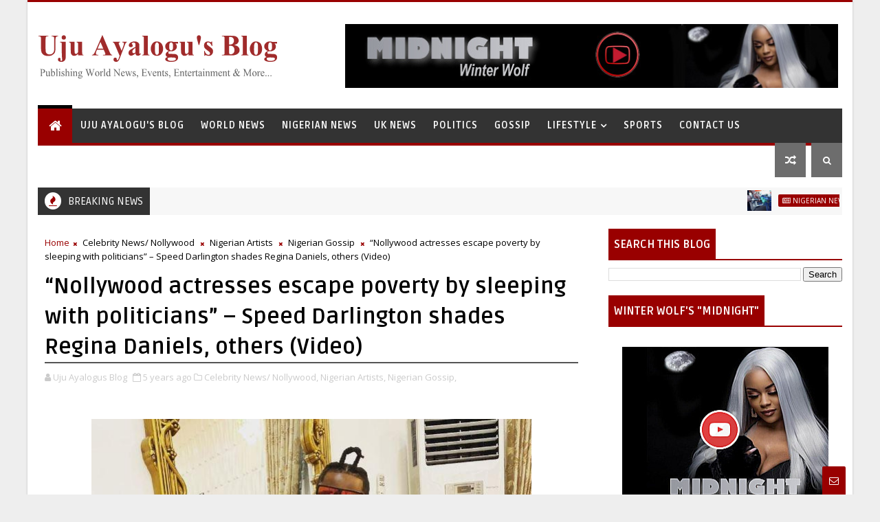

--- FILE ---
content_type: text/html; charset=UTF-8
request_url: https://www.ujuayalogusblog.com/2020/12/kalu-condemns-kidnap-of-catholic-bishop.html
body_size: 61782
content:
<!DOCTYPE html>
<html class='v2' dir='ltr' xmlns='http://www.w3.org/1999/xhtml' xmlns:b='http://www.google.com/2005/gml/b' xmlns:data='http://www.google.com/2005/gml/data' xmlns:expr='http://www.google.com/2005/gml/expr'>
<head>
<link href='https://www.blogger.com/static/v1/widgets/335934321-css_bundle_v2.css' rel='stylesheet' type='text/css'/>
<script type='text/javascript'>
var blog = document.location.hostname;
var slug = document.location.pathname;
var ctld = blog.substr(blog.lastIndexOf("."));
if (ctld != ".com") {
var ncr = "http://" + blog.substr(0, blog.indexOf("."));
ncr += ".blogspot.com/ncr" + slug;
window.location.replace(ncr);
}
</script>
<!-- [ Meta Tag SEO ] -->
<include expiration='7d' path='*.css'></include>
<include expiration='7d' path='*.js'></include>
<include expiration='3d' path='*.gif'></include>
<include expiration='3d' path='*.jpeg'></include>
<include expiration='3d' path='*.jpg'></include>
<include expiration='3d' path='*.png'></include>
<meta content='sat, 02 jun 2020 00:00:00 GMT' http-equiv='expires'/>
<script type='application/ld+json'>{ "@context": "http://schema.org", "@type": "WebSite", "url": "https://www.ujuayalogusblog.com/", "potentialAction": { "@type": "SearchAction", "target": "https://www.ujuayalogusblog.com/?q={search_term}", "query-input": "required name=search_term" } }</script>
<meta content=' Kalu condemns kidnap of Catholic Bishop, threatens to boycott APC meeting, Uju Ayalogu&#39;s Blog for News, Reviews, Articles and More:  Kalu condemns kidnap of Catholic Bishop, threatens to boycott APC meeting, Uju Ayalogu&#39;s Blog for News, Reviews, Articles and More' name='keywords'/>
<meta content='width=device-width, initial-scale=1, maximum-scale=1' name='viewport'/>
<meta content='text/html; charset=UTF-8' http-equiv='Content-Type'/>
<meta content='blogger' name='generator'/>
<link href='https://www.ujuayalogusblog.com/favicon.ico' rel='icon' type='image/x-icon'/>
<link href='https://www.ujuayalogusblog.com/2020/12/kalu-condemns-kidnap-of-catholic-bishop.html' rel='canonical'/>
<link rel="alternate" type="application/atom+xml" title="Uju Ayalogu&#39;s Blog for News, Reviews, Articles and More - Atom" href="https://www.ujuayalogusblog.com/feeds/posts/default" />
<link rel="alternate" type="application/rss+xml" title="Uju Ayalogu&#39;s Blog for News, Reviews, Articles and More - RSS" href="https://www.ujuayalogusblog.com/feeds/posts/default?alt=rss" />
<link rel="service.post" type="application/atom+xml" title="Uju Ayalogu&#39;s Blog for News, Reviews, Articles and More - Atom" href="https://www.blogger.com/feeds/6468491368393595033/posts/default" />

<link rel="alternate" type="application/atom+xml" title="Uju Ayalogu&#39;s Blog for News, Reviews, Articles and More - Atom" href="https://www.ujuayalogusblog.com/feeds/3243476179121457116/comments/default" />
<!--Can't find substitution for tag [blog.ieCssRetrofitLinks]-->
<link href='https://blogger.googleusercontent.com/img/b/R29vZ2xl/AVvXsEiK6FwuqgaUSo9sK2T0XkLffGHlDzUIoeYpDgTBQfK-32Xra_O3IjdawJ2Qjh1UZE6nJ_GgBDdS17FcVTV3kEebAzJFbnQMHetduMC79eXq2i4Bfdu7BCxIyj60QosBqTQqBJBaVvWJ2bM/w640-h366/Orji-Kalu-8.jpg' rel='image_src'/>
<meta content='https://www.ujuayalogusblog.com/2020/12/kalu-condemns-kidnap-of-catholic-bishop.html' property='og:url'/>
<meta content=' Kalu condemns kidnap of Catholic Bishop, threatens to boycott APC meeting' property='og:title'/>
<meta content='The Chief Whip of the Senate, Dr. Orji Uzor Kalu, has reacted to the kidnapping of the Auxiliary Archbishop of Owerri Catholic Diocese, Bish...' property='og:description'/>
<meta content='https://blogger.googleusercontent.com/img/b/R29vZ2xl/AVvXsEiK6FwuqgaUSo9sK2T0XkLffGHlDzUIoeYpDgTBQfK-32Xra_O3IjdawJ2Qjh1UZE6nJ_GgBDdS17FcVTV3kEebAzJFbnQMHetduMC79eXq2i4Bfdu7BCxIyj60QosBqTQqBJBaVvWJ2bM/w1200-h630-p-k-no-nu/Orji-Kalu-8.jpg' property='og:image'/>
<title>
 Kalu condemns kidnap of Catholic Bishop, threatens to boycott APC meeting - Uju Ayalogu's Blog for News, Reviews, Articles and More
</title>
<!-- Description and Keywords (start) -->
<meta content='YOUR KEYWORDS HERE' name='keywords'/>
<!-- Description and Keywords (end) -->
<meta content=' Kalu condemns kidnap of Catholic Bishop, threatens to boycott APC meeting' property='og:title'/>
<meta content='https://www.ujuayalogusblog.com/2020/12/kalu-condemns-kidnap-of-catholic-bishop.html' property='og:url'/>
<meta content='article' property='og:type'/>
<meta content='https://blogger.googleusercontent.com/img/b/R29vZ2xl/AVvXsEiK6FwuqgaUSo9sK2T0XkLffGHlDzUIoeYpDgTBQfK-32Xra_O3IjdawJ2Qjh1UZE6nJ_GgBDdS17FcVTV3kEebAzJFbnQMHetduMC79eXq2i4Bfdu7BCxIyj60QosBqTQqBJBaVvWJ2bM/w640-h366/Orji-Kalu-8.jpg' property='og:image'/>
<meta content='Uju Ayalogu&#39;s Blog for News, Reviews, Articles and More' property='og:site_name'/>
<meta content='https://www.ujuayalogusblog.com/' name='twitter:domain'/>
<meta content=' Kalu condemns kidnap of Catholic Bishop, threatens to boycott APC meeting' name='twitter:title'/>
<meta content='summary_large_image' name='twitter:card'/>
<meta content='https://blogger.googleusercontent.com/img/b/R29vZ2xl/AVvXsEiK6FwuqgaUSo9sK2T0XkLffGHlDzUIoeYpDgTBQfK-32Xra_O3IjdawJ2Qjh1UZE6nJ_GgBDdS17FcVTV3kEebAzJFbnQMHetduMC79eXq2i4Bfdu7BCxIyj60QosBqTQqBJBaVvWJ2bM/w640-h366/Orji-Kalu-8.jpg' name='twitter:image'/>
<meta content=' Kalu condemns kidnap of Catholic Bishop, threatens to boycott APC meeting' name='twitter:title'/>
<!-- Social Media meta tag need customer customization -->
<meta content='Facebook App ID here' property='fb:app_id'/>
<meta content='Facebook Admin ID here' property='fb:admins'/>
<meta content='@username' name='twitter:site'/>
<meta content='@username' name='twitter:creator'/>
<style id='page-skin-1' type='text/css'><!--
/*
-----------------------------------------------
Template Style
Name: Uju Ayalogu's Blog
Author: http://www.ujuayalogusblog.com/
Version: 1.5
----------------------------------------------- */
/* Variable definitions
-----------------------
<Variable name="body.background" description="Background" type="background" color="#eee" default="$(color) url() repeat fixed top left"/>
<Group description="Main Settings" selector="body">
<Variable name="maincolor" description="Primary Color" type="color" default="#782E9C" />
<Variable name="darkcolor" description="Primary Text Color" type="color" default="#3d3d3d" />
<Variable name="seconddarkcolor" description="Primary Dark Color" type="color" default="#373e59" />
<Variable name="menucolor" description="menu Background Color" type="color" default="#333333" />
</Group>
-----------------------
*/
/*****************************************
reset.css
******************************************/
html, body, .section, .widget, div, span, applet, object, iframe,
h1, h2, h3, h4, h5, h6, p, blockquote, pre,
a, abbr, acronym, address, big, cite, code,
del, dfn, em, font, img, ins, kbd, q, s, samp,
small, strike, strong, sub, sup, tt, var,
dl, dt, dd, ol, ul, li,
fieldset, form, label, legend,
table, caption, tbody, tfoot, thead, tr, th, td, figure {margin: 0;padding: 0;}
html {overflow-x: hidden;}
a {text-decoration:none;color:#000;}
article,aside,details,figcaption,figure,
footer,header,hgroup,menu,nav,section {display:block;}
table {border-collapse: separate;border-spacing: 0;}
caption, th, td {text-align: left;font-weight: normal;}
blockquote:before, blockquote:after,
q:before, q:after {content: "";}
.quickedit, .home-link{display:none;}
blockquote, q {quotes: "" "";}
sup{vertical-align: super;font-size:smaller;}
code{font-family: 'Courier New', Courier, monospace;font-size:12px;color:#272727;}
::-moz-selection{background-color:#990000;color:#fff}
::selection{background-color:#990000;color:#fff}
a img{	border: none;}
ol, ul { padding:0;  margin:0;  text-align: left;  }
ol li { list-style-type: decimal;  padding:0 0 5px;  }
ul li { list-style-type: disc;  padding: 0 0 5px;  }
ul ul, ol ol { padding: 0; }
.section, .widget, .widget ul {
margin: 0;
padding: 0;
}
a:hover {
color:#990000;
}
.post-body a, .post-body a:visited, .post-body a:link {
font-weight:bold;
color:#990000;
}
abbr.published.timeago {
text-decoration: none;
}
.sidebar #ContactForm1, .lowerbar #ContactForm1 {
display: none;
visibility: hidden;
opacity: 0;
}
#navbar-iframe, .navbar, .Attribution, .post-author-widget, .post-author-social {height:0px;visibility:hidden;display:none}
.feed-links, .post-footer-line.post-footer-line-1, .post-footer-line.post-footer-line-2 , .post-footer-line.post-footer-line-3 {
display: none;
}
.item-control {
display: none !important;
}
h2.date-header, h4.date-header {display:none;margin:1.5em 0 .5em}
h1, h2, h3, h4, h5, h6 {
font-family:Ruda;
font-weight: 400;
color: #2e2e2e;
}
img {
max-width: 100%;
vertical-align: middle;
border: 0;
}
.widget iframe, .widget img {
max-width: 100%;
}
.status-msg-border {
border: 1px solid #ff545a;
background:#990000;
}
.status-msg-body {
color: #3d3d3d;
font-family:Ruda;
letter-spacing: 0px;
font-weight: 400;
}
:after, :before, * {
outline: 0;
transition: all .0s ease;
-webkit-transition: all .0s ease;
-moz-transition: all .0s ease;
-o-transition: all .0s ease;
}
/*****************************************
Custom css starts
******************************************/
body {
color: #2e2e2e;
font-family:'Open Sans', sans-serif;
font-size: 14px;
font-weight: normal;
line-height: 21px;
background:#eeeeee url() repeat fixed top left;
}
/* ######## Wrapper Css ######################### */
#body-wrapper{max-width:1200px;margin:0 auto;background-color:#FFF;-webkit-box-shadow: 0 0 3px rgba(0, 0, 0, 0.2);
-moz-box-shadow: 0 0 3px rgba(0, 0, 0, 0.2);
box-shadow: 0 0 3px rgba(0, 0, 0, 0.2)}
.body-row{width:1170px}
#content-wrapper {
margin: 0 auto;
padding: 20px 0 40px;
overflow: hidden;
}
#main-wrapper {
float: left;
width:68%;
max-width: 800px;
}
#sidebar-wrapper {
float: right;
width:30%;
max-width: 340px;
}
/* ######## Top Header Bar Css ######################### */
.top-bar {
background: #3d3d3d;
border-top: 3px solid #990000;
}
.top-bar-wrapper {
display: none;
position: relative;
min-height:40px;
color: #aaaaaa;
margin:0 auto;
}
.top-header-date {
display: none;
font-size: 12px;
}
.top-bar-social {
display: none;
float: left;
padding: 5px 0;
}
.top-bar-social li {
display: inline;
padding: 0;
float: left;
margin-right: 5px;
;
}
.top-bar-social .widget ul {
padding: 0;
}
.top-bar-social .LinkList ul {
text-align: center;
margin: 0;
}
.top-bar-social #social a {
display: block;
width: 30px;
height: 30px;
line-height: 30px;
font-size: 15px;
color: #eeeeee;
transition: background 0.3s linear;
-moz-transition: background 0.3s linear;
-webkit-transition: background 0.3s linear;
-o-transition: background 0.3s linear;
}
.top-bar-social #social a:before {
display: inline-block;
font: normal normal normal 22px/1 FontAwesome;
font-size: inherit;
font-style: normal;
font-weight: 400;
-webkit-font-smoothing: antialiased;
-moz-osx-font-smoothing: grayscale;
}
.top-bar-social .bloglovin:before{content:"\f004"}
.top-bar-social .facebook:before{content:"\f09a"}
.top-bar-social .twitter:before{content:"\f099"}
.top-bar-social .gplus:before{content:"\f0d5"}
.top-bar-social .rss:before{content:"\f09e"}
.top-bar-social .youtube:before{content:"\f167"}
.top-bar-social .skype:before{content:"\f17e"}
.top-bar-social .stumbleupon:before{content:"\f1a4"}
.top-bar-social .tumblr:before{content:"\f173"}
.top-bar-social .vine:before{content:"\f1ca"}
.top-bar-social .stack-overflow:before{content:"\f16c"}
.top-bar-social .linkedin:before{content:"\f0e1"}
.top-bar-social .dribbble:before{content:"\f17d"}
.top-bar-social .soundcloud:before{content:"\f1be"}
.top-bar-social .behance:before{content:"\f1b4"}
.top-bar-social .digg:before{content:"\f1a6"}
.top-bar-social .instagram:before{content:"\f16d"}
.top-bar-social .pinterest:before{content:"\f0d2"}
.top-bar-social .delicious:before{content:"\f1a5"}
.top-bar-social .codepen:before{content:"\f1cb"}
.top-bar-social #social a.bloglovin:hover{color:#990000}
.top-bar-social #social a.facebook:hover{color:#3b5998}
.top-bar-social #social a.twitter:hover{color:#00aced}
.top-bar-social #social a.gplus:hover{color:#df4b37}
.top-bar-social #social a.rss:hover{color:#f26522}
.top-bar-social #social a.youtube:hover{color:#cd201f}
.top-bar-social #social a.skype:hover{color:#00aff0}
.top-bar-social #social a.stumbleupon:hover{color:#eb4924}
.top-bar-social #social a.tumblr:hover{color:#35465c}
.top-bar-social #social a.vine:hover{color:#00b488}
.top-bar-social #social a.stack-overflow:hover{color:#f48024}
.top-bar-social #social a.linkedin:hover{color:#0077b5}
.top-bar-social #social a.dribbble:hover{color:#ea4c89}
.top-bar-social #social a.soundcloud:hover{color:#ff3300}
.top-bar-social #social a.behance:hover{color:#1769ff}
.top-bar-social #social a.digg:hover{color:#005be2}
.top-bar-social #social a.instagram:hover{color:#c13584}
.top-bar-social #social a.pinterest:hover{color:#bd081c}
.top-bar-social #social a.delicious:hover{color:#3399ff}
.top-bar-social #social a.codepen:hover{color:#47cf73}
.top-bar-menu {
float: right;
}
.top-menu ul {
overflow: hidden;
list-style: none;
padding: 0;
margin: 0;
}
.top-menu ul li {
float: left;
display: inline-block;
list-style: none;
padding: 0;
}
.top-menu ul li a {
padding: 10px 16px;
display: block;
border: none !important;
text-decoration: none;
line-height: inherit;
font-size: 14px;
font-weight: normal;
color: #eeeeee;
text-transform: capitalize;
font-family:Ruda;
}
.top-menu ul li a:hover {
color:#990000;
}
.top-header-date {
line-height: 30px;
}
/* ######## Search widget Css ######################### */
.menu-right {
float:right;
}
#search-bar {
z-index:99;
float: right;
margin: 0 0 0 8px;
}
.header-search {
color: #fff;
cursor: pointer;
display: block;
height: 50px;
text-align: center;
position: relative;
right: 0;
top: 0;
width: 45px;
border-radius: 0;
box-sizing: border-box;
background: #6d6d6d;
line-height: 50px;
}
.header-search:hover {
background:#990000;
}
.header-search i {
font-style: normal;
font-size: 13px;
cursor: pointer;
}
.header-search .fa-times.active, .fa-search {
display: inline-block;
}
.header-search .fa-times,.fa-search.active {
display: none;
}
.search-form {
display: none;
position: absolute;
top: 50px;
right: 0;
padding: 15px;
background: #3d3d3d;
z-index: 9999;
transition: none;
border-top: 4px solid #990000;
}
.search-form input {
border: 1px solid rgba(208, 208, 208, 0.45);
height: 36px;
text-indent: 5px;
background: #3d3d3d;
color: #fff;
}
.search-form button {
border: none;
border-radius: 3px;
color: #ffffff;
cursor: pointer;
font-size: 14px;
height: 36px;
width: 36px;
position: relative;
background: #ff6644;
}
.iconheader {
position: relative;
float: right;
}
.iconheader a i {
font-size: 18px;
line-height: 80px;
margin-left: 10px;
color: #999;
}
.iconheader a i:hover {
color:#E80007;
}
/* ######## Header Css ######################### */
.header-wrap {
background:#fff;
}
#header-wrappers {
color: #fff;
padding: 30px 0;
margin:0 auto;
}
#header-inner {
background-position: left;
background-repeat: no;
}
.headerleft img {
height: auto;
max-height: 100%;
margin:0
}
.headerleft h1,
.headerleft h1 a,
.headerleft h1 a:hover,
.headerleft h1 a:visited {
font-family:  'Black Ops One', cursive;
color: #3d3d3d;
font-size: 52px;
font-weight:normal;
line-height: 1.2em;
margin: 0;
padding: 0 0 5px;
text-decoration: none;
text-transform: uppercase;
letter-spacing: 1px;
}
.headerleft h3 {
font-weight: 400;
margin: 0;
padding: 0;
}
.headerleft .description {
color: #666;
margin: 0;
padding: 0;
text-transform: capitalize;
text-align: right;
text-indent: 0;
letter-spacing: 1px;
font-size: 13px;
}
.headerleft {
float: left;
margin: 0;
padding: 0;
width: auto;
}
.headerright {
float: right;
margin: 0;
padding: 1px 0 0;
width: 730px;
}
.headerleft .description span {
padding: 0;
}
/* ######## Navigation Menu Css ######################### */
.selectnav {
display:none;
}
.tm-menu {
font-weight: 400;
margin: 0 auto;
height:50px;
}
ul#nav1 {
list-style: none;
margin: 0;
padding: 0;
}
#menu .widget {
display: none;
}
#menu {
height: 50px;
position: relative;
text-align: center;
z-index: 15;
margin:0 auto;
padding-right:50px;
float:left;
}
.menu-wrap {
margin:0 auto;
position: relative;
background:#333333;
height: 50px;
border-bottom: 4px solid #990000;
}
#menu ul > li {
position: relative;
vertical-align: middle;
display: inline-block;
padding: 0;
margin: 0;
}
.tm-menu .hub-home {
background:#990000;
border-top: 5px solid #000;
margin-top: -5px;
float: left;
display: inline-block;
padding: 0!important;
height: 50px;
width: 50px;
text-align: center;
}
.tm-menu .hub-home a {
color: #ffffff;
font-size: 20px;
line-height: 50px;
max-height: 50px;
padding: 0!important;
}
#menu ul > li:hover > a {
}
#menu ul > li > a {
color: #fff;
font-size: 14px;
font-weight: 700;
line-height: 50px;
display: inline-block;
text-transform: uppercase;
text-decoration: none;
letter-spacing: 1px;
margin: 0;
padding: 0 12px;
font-family:Ruda;
}
#menu ul > li > ul > li:first-child > a {
padding-left: 12px
}
#menu ul > li > ul {
position: absolute;
background: #222;
top: 100%;
left: 0;
min-width: 180px;
padding: 0;
z-index: 99;
margin-top: 0;
visibility: hidden;
opacity: 0;
-webkit-transform: translateY(10px);
-moz-transform: translateY(10px);
transform: translateY(10px);
transition: all 0.3s ease;
}
#menu ul > li > ul > li > ul {
position: absolute;
top: 0;
left: 180px;
width: 180px;
background: #222;
z-index: 99;
margin-top: 0;
margin-left: 0;
padding: 0;
border-left: 1px solid #555D7D;
visibility: hidden;
opacity: 0;
-webkit-transform: translateX(-10px);
-moz-transform: translateX(-10px);
transform: translateX(-10px);
transition: all 0.3s ease;
}
#menu ul > li > ul > li {
display: block;
float: none;
text-align: left;
position: relative;
border-bottom: 1px solid;
border-top: none;
border-color: #555D7D;
}
#menu ul > li > ul > li:last-child {
border: 0;
}
#menu ul > li:hover {
background-color: #990000
}
#menu ul > li > ul > li a {
font-size: 11px;
display: block;
color: #fff;
line-height: 35px;
text-transform: uppercase;
text-decoration: none;
margin: 0;
padding: 0 12px;
border-right: 0;
border: 0
}
#menu ul > li.parent > a:after {
content: '\f107';
font-family: FontAwesome;
float: right;
margin-left: 5px
}
#menu ul > li:hover > ul {
opacity: 1;
visibility: visible;
-webkit-transform: translateY(0);
-moz-transform: translateY(0);
transform: translateY(0)
}
#menu ul > li > ul > li:hover > ul {
opacity: 1;
visibility: visible;
-webkit-transform: translateX(0);
-moz-transform: translateX(0);
transform: translateX(0)
}
#menu ul > li > ul > li.parent > a:after {
content: '\f105';
float: right
}
#menu ul ul {
}
.ty-ran-yard {
float:right;
z-index: 99;
}
.ty-ran-yard span {
list-style: none;
}
.ty-ran-yard a.ran-sym {
cursor: pointer;
display: block;
height: 50px;
text-align: center;
position: relative;
right: 0;
top: 0;
width: 45px;
border-radius: 0;
box-sizing: border-box;
background: #6d6d6d;
}
.ty-ran-yard a.ran-sym:hover {
background:#990000;
}
.ty-ran-yard a.ran-sym:before {
color: #fff;
content: '\f074';
font-family: FontAwesome;
font-size: 16px;
text-rendering: auto;
-webkit-font-smoothing: antialiased;
-moz-osx-font-smoothing: grayscale;
line-height: 50px;
}
/* ######## Ticker Css ######################### */
.news-tick-wrap {
margin:15px 0 0;
}
.news-tick-bar {
margin:0 auto;
position:relative;
background-color: #f7f7f7;
}
.ticker .title {
float: left;
height: 40px;
font-size: 15px;
line-height: 40px;
font-weight: 400;
overflow: hidden;
padding: 0 10px;
color:#fff;
font-family:Ruda;
text-transform:uppercase;
background:#333333;
}
.ticker .title .fa {
margin-right: 10px;
background: #fff;
padding: 5px 6px;
border-radius: 100%;
color: #990000;
}
.ticker .widget-content {
height: 40px;
box-sizing: border-box;
overflow: hidden;
padding: 0 4px;
}
.ticker .widget-content li {
float: left;
margin-left: 30px;
display: inline-block;
height: 38px;
line-height: 38px;
padding: 0
}
.ticker .widget {
height: 40px;
overflow: hidden;
}
.tk-thumb {
float: left;
margin: 4px 10px 0 0
}
.tk-img {
position: relative;
display: block;
width: 35px;
height: 30px;
overflow: hidden
}
.ticker .post-tag {
display: inline-block;
background-color: #990000;
color: #fff;
margin-right: 10px;
font-weight: 400;
border-radius: 2px;
height: 18px;
line-height: 18px;
padding: 0 6px;
font-size: 10px;
text-transform: uppercase;
position: relative;
margin-top: 10px;
float: left
}
.ticker .tyard-title {
font-size: 14px;
font-weight: 400;
display: inline-block
}
.ticker .tyard-title a {
color: #3d3d3d;
}
.ticker .tyard-title a:hover {
color: #990000;
}
.tickercontainer,
.tickercontainer .mask,
ul.newsticker {
-webkit-transition: all 0 linear;
-moz-transition: all 0 linear;
-o-transition: all 0 linear;
transition: all 0 linear;
list-style: none;
margin: 0
}
.tickercontainer {
margin: 0;
padding: 0;
overflow: hidden
}
.tickercontainer .mask {
position: relative;
overflow: hidden
}
.newsticker {
position: relative;
list-style-type: none;
margin: 0;
padding: 0
}
ul.newsticker {
-webkit-transition: all 0s linear;
-moz-transition: all 0s linear;
-o-transition: all 0s linear;
transition: all 0s linear;
position: relative;
list-style-type: none;
margin: 0;
padding: 0
}
.tickeroverlay-left {
display: none
}
.tickeroverlay-right {
display: none
}
/* ######## Slider Css ######################### */
.feat-slider-wrap {
position: relative;
margin: 0 auto 15px;
}
.ty-slide-show {
margin: 0 auto;
overflow: hidden;
}
.ty-slide-show.slide-block {
opacity: 1;
}
.ty-slide-show ul {
padding:0;
list-style:none;
}
.ty-slide-show li {
list-style:none;
padding:0;
}
.ty-slide .ty-wow {
overflow: hidden;
border-bottom: 1px solid #F5F5F5;
padding: 0;
position:relative;
}
.ty-slide .ty-wow:hover .ty-thumb-bonos img {
transform: scale(1.1) rotate(-1deg);
transition: all .3s ease-in-out;
}
.ty-slide .ty-thumb-bonos img {
position: relative;
float: left;
margin: 0!important;
width: 100%;
height: 400px;
overflow: hidden;
display: block;
vertical-align: middle;
object-fit:cover;
transition: all .3s ease-in-out;
}
.top-widget .ty-slide .ty-thumb-bonos img, .top-widget .ty-slide .ty-slide-con {
height:350px;
}
.ty-slide .ty-slide-con {
position: absolute;
bottom: 0;
text-align: left;
width: 100%;
z-index: 2;
box-sizing: border-box;
-webkit-transition: all 0.2s ease-in-out;
-moz-transition: all 0.2s ease-in-out;
-ms-transition: all 0.2s ease-in-out;
-o-transition: all 0.2s ease-in-out;
transition: all 0.2s ease-in-out;
}
.ty-slide .ty-slide-con-tab {
vertical-align: middle;
padding: 10px 20px 20px;
box-sizing: border-box;
}
.ty-slide-meta-tab {
display: block;
clear: both;
background: rgba(44, 44, 44, 0.62);
padding: 10px;
box-sizing: border-box;
}
.ty-slide .ty-slide-con-cell {
position: relative;
width: 80%;
margin: 0 auto;
padding: 20px 10px;
}
.ty-slide .ty-slide-con-tab .recent-summary {
display: block;
color: #dfdfdf;
padding:5px 0 0;
line-height: 20px;
font-size: 13px;
}
.post-slider .ty-slide .ty-slide-con-tab .recent-summary {
}
.post-slider .ty-slide-con-tab .recent-auth, .post-slider .ty-slide-con-tab .recent-date {
color: #bdbdbd;
font-size: 12px;
font-weight: 400;
}
.post-slider .ty-slide-con-tab .recent-auth {
margin-right: 10px;
}
.post-slider .ty-slide-con-tab .recent-auth:before {
content: '\f007';
font-family: fontawesome;
color: #bbb;
margin-right: 5px;
}
.post-slider .ty-slide-con-tab .recent-date:before {
content: '\f133';
font-family: fontawesome;
color: #bbb;
margin-right: 5px;
}
.tyslide-more {
background: #990000;
padding: 5px 12px !important;
display: inline-block;
vertical-align: middle;
margin: 0;
font-size: 12px;
text-transform: capitalize;
border-radius: 2px;
color: #f7f7f7;
font-weight: 400;
white-space: nowrap;
font-family:Ruda;
}
.ty-slide .ty-bonos-entry {
overflow: hidden;
line-height: 0;
margin: 0;
padding: 5px 10px;
font-family:Ruda;
float: left;
background: rgba(0, 153, 229, 0.38);
box-sizing: border-box;
}
.ty-slide .ty-bonos-entry a {
color: #fff;
font-weight: 400;
letter-spacing:1px;
text-transform:capitalize;
font-size: 24px;
line-height: 1.5em;
-webkit-transition: all 0.2s ease-in-out;
-moz-transition: all 0.2s ease-in-out;
-ms-transition: all 0.2s ease-in-out;
-o-transition: all 0.2s ease-in-out;
transition: all 0.2s ease-in-out;
}
.ty-slide .ty-bonos-entry a:hover {
}
.yard-auth-ty {
}
.yard-auth-ty,
.ty-time {
color: #bdbdbd;
font-size: 12px;
font-weight: 400;
'Merriweather', serif
}
.ty-wow .tyimg-lay {
position: absolute;
left: 0;
right: 0;
top: 0;
bottom: 0;
opacity: .5;
content: '';
transition: all .2s ease;
background: #2c2f30;
}
.ty-slide:hover .tyimg-lay {
opacity: .75;
}
.ty-slide-con-tab .recent-date {
color: #fff;
}
.owl-carousel,.owl-carousel .owl-item{-webkit-tap-highlight-color:transparent;position:relative}.owl-carousel{display:none;width:100%;z-index:1}.owl-carousel .owl-stage{position:relative;-ms-touch-action:pan-Y;-moz-backface-visibility:hidden}.owl-carousel .owl-stage:after{content:".";display:block;clear:both;visibility:hidden;line-height:0;height:0}.owl-carousel .owl-stage-outer{position:relative;overflow:hidden;-webkit-transform:translate3d(0,0,0)}.owl-carousel .owl-item,.owl-carousel .owl-wrapper{-webkit-backface-visibility:hidden;-moz-backface-visibility:hidden;-ms-backface-visibility:hidden;-webkit-transform:translate3d(0,0,0);-moz-transform:translate3d(0,0,0);-ms-transform:translate3d(0,0,0)}.owl-carousel .owl-item{min-height:1px;float:left;-webkit-backface-visibility:hidden;-webkit-touch-callout:none}.owl-carousel .owl-item img{display:block;width:100%}.owl-carousel .owl-dots.disabled,.owl-carousel .owl-nav.disabled{display:none}.no-js .owl-carousel,.owl-carousel.owl-loaded{display:block}.owl-carousel .owl-dot,.owl-carousel .owl-nav .owl-next,.owl-carousel .owl-nav .owl-prev{cursor:pointer;cursor:hand;-webkit-user-select:none;-khtml-user-select:none;-moz-user-select:none;-ms-user-select:none;user-select:none}.owl-carousel.owl-loading{opacity:0;display:block}.owl-carousel.owl-hidden{opacity:0}.owl-carousel.owl-refresh .owl-item{visibility:hidden}.owl-carousel.owl-drag .owl-item{-webkit-user-select:none;-moz-user-select:none;-ms-user-select:none;user-select:none}.owl-carousel.owl-grab{cursor:move;cursor:grab}.owl-carousel.owl-rtl{direction:rtl}.owl-carousel.owl-rtl .owl-item{float:right}.owl-carousel .animated{animation-duration:1s;animation-fill-mode:both}.owl-carousel .owl-animated-in{z-index:0}.owl-carousel .owl-animated-out{z-index:1}.owl-carousel .fadeOut{animation-name:fadeOut}@keyframes fadeOut{0%{opacity:1}100%{opacity:0}}.owl-height{transition:height .5s ease-in-out}.owl-carousel .owl-item .owl-lazy{opacity:0;transition:opacity .4s ease}.owl-carousel .owl-item img.owl-lazy{transform-style:preserve-3d}.owl-carousel .owl-video-wrapper{position:relative;height:100%;background:#000}.owl-carousel .owl-video-play-icon{position:absolute;height:80px;width:80px;left:50%;top:50%;margin-left:-40px;margin-top:-40px;background:url(owl.video.play.png) no-repeat;cursor:pointer;z-index:1;-webkit-backface-visibility:hidden;transition:transform .1s ease}.owl-carousel .owl-video-play-icon:hover{-ms-transform:scale(1.3,1.3);transform:scale(1.3,1.3)}.owl-carousel .owl-video-playing .owl-video-play-icon,.owl-carousel .owl-video-playing .owl-video-tn{display:none}.owl-carousel .owl-video-tn{opacity:0;height:100%;background-position:center center;background-repeat:no-repeat;background-size:contain;transition:opacity .4s ease}.owl-carousel .owl-video-frame{position:relative;z-index:1;height:100%;width:100%}
.owl-theme .owl-dots,.owl-theme .owl-nav{text-align:center;-webkit-tap-highlight-color:transparent}.owl-theme .owl-nav{margin-top:10px}.owl-theme .owl-nav [class*=owl-]{color:#FFF;font-size:14px;margin:5px;padding:4px 7px;background:#D6D6D6;display:inline-block;cursor:pointer;border-radius:3px}.owl-theme .owl-nav [class*=owl-]:hover{background:#869791;color:#FFF;text-decoration:none}.owl-theme .owl-nav .disabled{opacity:.5;cursor:default}.owl-theme .owl-nav.disabled+.owl-dots{margin-top:10px}.owl-theme .owl-dots .owl-dot{display:inline-block;zoom:1}.owl-theme .owl-dots .owl-dot span{width:10px;height:10px;margin:5px 7px;background:#D6D6D6;display:block;-webkit-backface-visibility:visible;transition:opacity .2s ease;border-radius:30px}.owl-theme .owl-dots .owl-dot.active span,.owl-theme .owl-dots .owl-dot:hover span{background:#869791}
.owl-prev, .owl-next {
top: 0;
color: #990000;
font-family: FontAwesome;
position: absolute;
background:#F5f5f5;
z-index: 1;
display: block;
cursor: pointer;
padding: 10px;
text-align: center;
overflow: hidden;
transition: all .2s linear;
-moz-transition: all .2s linear;
-webkit-transition: all .2s linear;
-o-transition: all .2s linear;
}
.owl-prev:before {
content: '\f0a5';
font-family: fontawesome;
}
.owl-next:before {
content: '\f0a4';
font-family: fontawesome;
}
.owl-next {
right: 0;
}
.owl-prev {
left: 0;
}
.ty-slide:hover .owl-prev, .ty-slide:hover .owl-next {
background:#990000;
color:#fff;
}
/* ######## Sidebar Css ######################### */
.sidebar .widget {
margin-bottom: 20px;
position: relative;
}
.sidebar .widget .widget-title {
margin:0 0 10px 0;
padding: 0;
position: relative;
border-bottom: 2px solid #990000;
transition: all .5s ease-out;
}
.sidebar h2 {
padding: 12px 8px;
margin-bottom: -2px;
display: inline-block;
background: #990000;
color: #fff;
font-size: 16px;
font-weight: 700;
text-transform: uppercase;
}
.sidebar ul,.sidebar li{
list-style-type:none;
margin:0;
padding:0;
}
.sidebar .widget-content {
padding: 0;
}
/* Multi Tab Widget */
.menu-tab li a,
.sidetabs .section {
transition: all 0s ease;
-webkit-transition: all 0s ease;
-moz-transition: all 0s ease;
-o-transition: all 0s ease;
-ms-transition: all 0s ease
}
.menu-tab {
display: flex;
clear: both;
padding: 0;
margin: 0;
border-bottom: 3px solid #990000;
}
.sidetabs .widget h2 {
display: none
}
.menu-tab li {
width: 33.3%;
float: left;
display: inline-block;
padding: 0;
position:relative;
}
.menu-tab li a {
font-family:Ruda;
height: 32px;
text-align: center;
padding: 0;
font-weight: 700;
display: block;
color: #fff;
background-color:#373e59;
font-size: 14px;
line-height: 32px;
letter-spacing: 1.5px;
text-transform: uppercase
}
.menu-tab li.active a {
color: #fff;
background-color:#990000;
}
.menu-tab li {
display: none
}
.hide-tab {
display: inline-block!important
}
#tabside3 {
margin-bottom: 15px;
}
.sidetabs .widget-content {
padding: 15px 0 0;
}
/* ######## Featured Widget Css ######################### */
.tyard-wrapper {
margin:10px auto;
overflow:hidden;
}
.tyard h2 {
display: none;
visibility: hidden;
}
.preload {
opacity:0;
transition: all .3s ease;
-webkit-transition: all .3s ease;
-moz-transition: all .3s ease;
-o-transition: all .3s ease;
}
.comload {
opacity:1;
transition: all .3s ease;
-webkit-transition: all .3s ease;
-moz-transition: all .3s ease;
-o-transition: all .3s ease;
}
.tyard .ty-first {
width: 50%;
position: relative;
float: left;
padding-right: 1%;
box-sizing: border-box;
overflow: hidden;
}
.tyard .ty-feat-image {
width: 100%;
position: relative;
overflow: hidden;
}
.templatesyard .ty-first .tyard-thumb {
position: relative;
width: 100%;
height: 200px;
}
.tyard-thumb {
overflow: hidden;
}
.templatesyard .ty-img {
width: 100%;
height: 200px;
position: relative;
display: block;
transition: all .3s ease-in-out;
}
.tyard .ty-first .tyard-thumb, .tyard .ty-img {
height: 390px;
}
.ty-first .ty-img:after {
content: no-close-quote;
position: absolute;
left: 0;
bottom: 0;
width: 100%;
height: 230px;
background: url([data-uri]) repeat-x;
opacity: .8;
}
.templatesyard .ty-feat .ty-rest .yard-img:after {
content: no-close-quote;
position: absolute;
left: 0;
bottom: 0;
width: 100%;
height: 110px;
background: url([data-uri]) repeat-x;
opacity: .8;
}
.templatesyard .ty-feat .ty-last .yard-img:after {
height:230px;
}
.tyard .yard-label {
z-index: 2;
}
.tyard .yard-label {
background: #FA29AF;
color: #fff;
text-transform: uppercase;
height: 20px;
line-height: 20px;
display: inline-block;
padding: 0 6px;
font-size: 11px;
font-weight: 400;
margin-bottom: 8px;
}
.tyard .yard-label a {
color:#fff;
}
.tyard .yard-label a:before {
content: "\f03e";
margin-right: 5px;
font-family: FontAwesome;
font-style: normal;
font-weight: normal;
-webkit-font-smoothing: antialiased;
-moz-osx-font-smoothing: grayscale;
}
.tyard .ty-feat .ty-rest-wrap:nth-child(2) .yard-label a:before {
content: "\f03d";
}
.tyard .ty-feat .ty-rest-wrap:nth-child(3) .yard-label a:before {
content: "\f001";
}
.tyard .ty-feat .ty-rest-wrap:nth-child(4) .yard-label a:before {
content: "\f143";
}
.tyard .ty-feat .ty-rest-wrap:nth-child(5) .yard-label a:before {
content: "\f143";
}
.tyard .ty-feat .ty-rest-wrap:nth-child(2) .yard-label {
background: #08f;
}
.tyard .ty-feat .ty-rest-wrap:nth-child(3) .yard-label {
background: #4ca80b;
}
.tyard .ty-feat .ty-rest-wrap:nth-child(4) .yard-label {
background: #37cae8;
}
.tyard .ty-feat .ty-rest-wrap:nth-child(5) .yard-label {
background:rgb(235, 26, 33);
}
.tyard .tyard-thumb .item-cmm {
position: absolute;
top: 0;
right: 0;
z-index: 2;
color: #fff;
text-transform: uppercase;
height: 20px;
line-height: 20px;
display: inline-block;
padding: 0 6px;
font-size: 11px;
font-weight: 400;
background: #990000;
}
.tyard .tyard-thumb .item-cmm:before {
content: "\f086";
margin-right: 5px;
font-family: FontAwesome;
font-style: normal;
font-weight: normal;
-webkit-font-smoothing: antialiased;
-moz-osx-font-smoothing: grayscale;
}
.tyard .ty-first .ty-con-yard, .column .ty-first .ty-con-yard {
position: absolute;
bottom: 0;
width: 100%;
z-index: 2;
padding: 15px;
box-sizing: border-box;
}
.tyard .ty-first .ty-con-yard .tyard-title a, .column .ty-first .ty-con-yard .tyard-title a, .tyard .ty-last .yard-tent-ty .tyard-title a {
display: block;
font-size: 19px;
color: #fff;
font-weight: 400;
line-height: 1.4em;
margin-bottom: 5px;
}
.ty-con-yard .yard-auth-ty, .ty-con-yard .ty-time {
color: #ccc;
}
.recent-summary {
display: block;
color: #ccc;
padding: 10px 0;
}
.tyard .ty-feat .ty-rest-wrap {
width: 25%;
position: relative;
float: left;
padding-right: 1%;
box-sizing: border-box;
overflow: hidden;
}
.tyard .ty-feat .ty-last {
width: 25%;
position: relative;
float: left;
padding: 0;
box-sizing: border-box;
overflow: hidden;
}
.tyard .ty-feat .ty-rest {
overflow: hidden;
display: block;
padding: 0;
position: relative;
}
.tyard .ty-feat .ty-rest-wrap:nth-child(4) .ty-rest,.tyard .ty-feat .ty-rest-wrap:nth-child(5) .ty-rest {
margin-top: 10px;
}
.tyard .ty-feat .ty-rest-wrap:nth-child(3),.tyard .ty-feat .ty-rest-wrap:nth-child(5) {
padding-right:0;
}
.templatesyard .ty-feat .ty-rest .tyard-thumb {
width: 100%;
height: 190px;
vertical-align: middle;
}
.templatesyard .ty-feat .ty-rest .yard-img {
width: 100%;
height: 190px;
position: relative;
display: block;
transition: all .3s ease-in-out;
}
.templatesyard .ty-feat .ty-last .yard-img, .templatesyard .ty-feat .ty-last .tyard-thumb {
height:390px;
}
.tyimg-lay {
position: absolute;
left: 0;
top: 0;
z-index: 1;
width: 100%;
height: 100%;
background-color: rgba(40,35,40,0.05);
}
.templatesyard .ty-feat .ty-rest .yard-tent-ty {
position: absolute;
bottom: 0;
width: 100%;
z-index: 2;
padding: 15px;
box-sizing: border-box;
transition: all .4s ease-in-out;
}
.templatesyard .ty-feat .ty-rest-wrap .ty-rest .yard-tent-ty {
bottom: -85px;
}
.templatesyard .ty-feat .ty-rest-wrap .ty-rest:hover .yard-tent-ty {
bottom:0;
}
.tyard .ty-rest .yard-tent-ty .tyard-title {
overflow: hidden;
line-height: 0;
margin: 0 0 2px;
padding: 0;
}
.tyard .ty-rest-wrap .ty-rest .yard-tent-ty .tyard-title a {
color: #fff;
font-weight: 400;
font-size: 13px;
line-height: 1.5em;
}
.tyard .ty-first:hover .ty-img, .tyard .ty-rest:hover .yard-img {
transform: scale(1.1) rotate(-1deg);
transition: all .3s ease-in-out;
}
.tyard .ty-first:hover .tyimg-lay, .tyard .ty-rest:hover .tyimg-lay {
background-color: rgba(0,0,0,.2);
transition: all .3s ease-in-out;
}
.templatesyard .ty-first .tyard-thumb:before,
.templatesyard .ty-feat .ty-rest .tyard-thumb:before {
content: "\f03e";
font-family: FontAwesome;
line-height: 25px;
width: 25px;
height: 25px;
font-size: 12px;
color: #fff;
text-align: center;
background-color: RGBA(0,0,0,0.4);
font-weight: 400;
position: absolute;
top: 8px;
opacity: 0.5;
z-index: 2;
padding: 0;
border: 2px solid #fff;
border-radius: 50%;
-webkit-transition: all 500ms cubic-bezier(0.68, -0.55, 0.265, 1.55);
transition: all 500ms cubic-bezier(0.68, -0.55, 0.265, 1.55);
}
.templatesyard .ty-first .tyard-thumb:before {
left: 7px;
}
.templatesyard .ty-feat .ty-rest .tyard-thumb:before {
right: 7px;
}
.tyard .ty-feat .ty-rest-wrap:nth-child(2) .ty-rest .tyard-thumb:before {
content: "\f03d";
}
.tyard .ty-feat .ty-rest-wrap:nth-child(3) .ty-rest .tyard-thumb:before {
content: "\f001";
}
.tyard .ty-feat .ty-rest-wrap:nth-child(4) .ty-rest .tyard-thumb:before {
content: "\f143";
}
.tyard .ty-feat .ty-rest-wrap:nth-child(5) .ty-rest .tyard-thumb:before {
content: "\f143";
}
.templatesyard .ty-first .tyard-thumb:hover:before,
.templatesyard .ty-feat .ty-rest .tyard-thumb:hover:before {
background-color: #990000;
border-color: #990000;
-webkit-box-shadow: 0 3px 5px rgba(0, 0, 0, 0.25);
-moz-box-shadow: 0 3px 5px rgba(0, 0, 0, 0.25);
box-shadow: 0 3px 5px rgba(0, 0, 0, 0.25);
opacity: 1;
}
/* ######## Featured Box Css ######################### */
.tybox-wrapper {
margin: 0 0 10px;
overflow:hidden;
}
.tybox .tybox-first {
width: 50%;
position: relative;
float: left;
padding-right: 1.4%;
box-sizing: border-box;
overflow: hidden;
}
.tybox .tybox-feat-image {
width: 100%;
position: relative;
overflow: hidden;
padding:10px;
box-sizing:border-box;
background:#990000;
}
.tybox .tybox-first .tyard-thumb, .tybox .tybox-img {
height: 250px !important;
transition: all .3s ease-in-out;
}
.templatesyard .tyard-thumb:hover .tybox-img, .templatesyard .tyard-thumb:hover .yard-img, .templatesyard .tylist-first .tyard-thumb:hover .tylist-img, .templatesyard .col-left-first .tyard-thumb:hover .col-left-img, .templatesyard .col-right-first .tyard-thumb:hover .col-right-img, .templatesyard .ty-feat .tygrid-rest .tygrid-thumb:hover .yard-img, .post-home-image .post-thumb:hover a {
transform: scale(1.1) rotate(-1deg);
transition: all .3s ease-in-out;
}
.templatesyard .tyard-thumb .tybox-img, .templatesyard .tyard-thumb .yard-img, .templatesyard .tylist-first .tyard-thumb .tylist-img, .templatesyard .col-left-first .tyard-thumb .col-left-img, .templatesyard .col-right-first .tyard-thumb .col-right-img, .templatesyard .ty-feat .tygrid-rest .tygrid-thumb .yard-img, .post-home-image .post-thumb a {
transition: all .3s ease-in-out;
}
.templatesyard .tybox-first .tyard-thumb {
position: relative;
width: 100%;
height: 250px;
}
.templatesyard .tybox-img {
width: 100%;
height: 200px;
position: relative;
display: block;
}
.tybox-first .tyard-thumb .yard-label {
}
.tybox-first .tyard-thumb .yard-label a {
background: #990000;
color: #fff;
text-transform: uppercase;
height: 20px;
line-height: 20px;
display: inline-block;
padding: 0 6px;
font-size: 11px;
font-weight: 400;
border-radius: 2px;
}
.tybox .tybox-con-yard {
position: absolute;
bottom: 0;
width: 100%;
z-index: 2;
padding: 15px;
box-sizing: border-box;
}
.tybox .tybox-first .tybox-con-yard .tyard-title a {
display: block;
font-size: 19px;
color: #fff;
font-weight: 400;
line-height: 1.4em;
margin-bottom: 5px;
margin-top: 5px;
}
.tybox .tybox-first .recent-summary {
color: #fff;
font-size: 14px;
font-weight: normal;
}
.tybox-more {
background: #3d3d3d;
padding: 5px 12px !important;
display: inline-block;
vertical-align: middle;
margin: 0;
font-size: 12px;
text-transform: capitalize;
border-radius: 2px;
color: #f7f7f7;
font-weight: 700;
white-space: nowrap;
font-family:Ruda;
}
.tybox .ty-feat .tybox-rest {
float: left;
width: 50%;
padding-right: 10px;
box-sizing: border-box;
margin-bottom:10px;
position:relative;
}
.templatesyard .ty-feat .tybox-rest .tyard-thumb {
position: relative;
float: left;
width: 100%;
height: auto;
overflow: hidden;
display: block;
vertical-align: middle;
margin: 0 !important;
}
.templatesyard .ty-feat .tybox-rest .yard-img {
width: 100%;
height: 250px;
position: relative;
display: block;
transition: all .3s ease-in-out;
}
.templatesyard .ty-feat .tybox-rest .tyard-thumb:before {
content: "\f0f6";
font-family: FontAwesome;
line-height: 25px;
width: 25px;
height: 25px;
font-size: 12px;
color: #fff;
text-align: center;
background-color: RGBA(0,0,0,0.4);
font-weight: 400;
position: absolute;
top: 8px;
opacity: 0.5;
right: 7px;
z-index: 2;
padding: 0;
border: 2px solid #fff;
border-radius: 50%;
-webkit-transition: all 500ms cubic-bezier(0.68, -0.55, 0.265, 1.55);
transition: all 500ms cubic-bezier(0.68, -0.55, 0.265, 1.55);
}
.templatesyard .ty-feat .tybox-rest .tyard-thumb:hover:before {
background-color: #990000;
border-color:#990000;
-webkit-box-shadow: 0 3px 5px rgba(0, 0, 0, 0.25);
-moz-box-shadow: 0 3px 5px rgba(0, 0, 0, 0.25);
box-shadow: 0 3px 5px rgba(0, 0, 0, 0.25);
opacity:1;
top: 40%;
right: 40%;
width: 50px;
height: 50px;
line-height: 50px;
font-size: 24px;
}
.tybox .tyimg-lay {
position: absolute;
left: 0;
top: 0;
z-index: 1;
width: 100%;
height: 100%;
opacity:0.5;
background: -webkit-linear-gradient(top, rgba(0, 0, 0, 0.3) 50%, rgba(0, 0, 0, 0.6) 70%, rgba(0, 0, 0, 1) 100%);
background: -moz-linear-gradient(top, rgba(0, 0, 0, 0.3) 50%, rgba(0, 0, 0, 0.6) 70%, rgba(0, 0, 0, 1) 100%);
background: -ms-linear-gradient(top, rgba(0, 0, 0, 0.3) 50%, rgba(0, 0, 0, 0.6) 70%, rgba(0, 0, 0, 1) 100%);
background: -o-linear-gradient(top, rgba(0, 0, 0, 0.3) 50%, rgba(0, 0, 0, 0.6) 70%, rgba(0, 0, 0, 1) 100%);
background: linear-gradient(top, rgba(0, 0, 0, 0.3) 50%, rgba(0, 0, 0, 0.6) 70%, rgba(0, 0, 0, 1) 100%);
}
.tybox .yard-tent-ty {
position: absolute;
bottom: 0;
width: 100%;
z-index: 2;
padding: 15px;
box-sizing: border-box;
}
.tybox .yard-tent-ty .tyard-title {
overflow: hidden;
line-height: 0;
margin: 0 0 2px;
padding: 0;
}
.tybox .yard-tent-ty .tyard-title a {
color: #fff;
font-weight: 700;
font-size: 16px;
line-height: 1.5em;
letter-spacing: 1px;
}
.tybox-time {
color: #bdbdbd;
font-size: 12px;
font-weight: 400;
}
.tybox-time:before {
content: '\f133';
font-family: fontawesome;
color: #bbb;
margin-right: 5px;
}
.tybox .ty-feat .tybox-rest:nth-child(2n) {
padding-right: 0;
}
.tybox .tyard-thumb .item-cmm {
position: absolute;
top: 0;
left: 10px;
z-index: 2;
color: #fff;
text-transform: uppercase;
height: 20px;
line-height: 20px;
display: inline-block;
padding: 5px 6px 0;
font-size: 12px;
font-weight: bold;
background: #990000;
border-radius: 0 0 2px 2px;
}
.tybox .tyard-thumb .item-cmm:before {
content: "\f086";
margin-right: 5px;
font-family: FontAwesome;
font-style: normal;
font-weight: normal;
-webkit-font-smoothing: antialiased;
-moz-osx-font-smoothing: grayscale;
}
.tybox .category-gallery {
position: absolute;
top: 10px;
right: 10px;
z-index: 3;
overflow: hidden;
}
.tybox .category-gallery a:before {
display: block;
background-color: #e74c3c;
opacity: .5;
color: #fff;
height: 18px;
line-height: 18px;
padding: 0 5px;
font-size: 10px;
font-weight: 400;
text-transform: uppercase;
border-radius: 2px;
transition: all .3s ease;
}
.icon:before {
font-family: FontAwesome;
font-weight: 400;
font-style: normal;
line-height: 1;
padding-right: 4px;
}
/* ######## Featured List Css ######################### */
.tylist-wrapper {
margin: 0 0 10px;
}
.tyheading-head {
margin-bottom: 15px;
border-bottom: 2px solid #990000;
}
.tyheading-head h2 {
font-size: 15px;
background-color: #990000;
display: inline-block;
padding: 12px 16px;
margin: 0;
position: relative;
}
.ty-slide-show .tyheading-head {
border-bottom: 2px solid #8ab339;
}
.ty-slide-show .tyheading-head h2 {
background-color:#8ab339;
}
.tybox-wrapper .tyheading-head {
border-bottom: 2px solid #ff9934;
}
.tybox-wrapper .tyheading-head h2 {
background-color:#ff9934;
}
.tylist-wrapper .tyheading-head {
border-bottom: 2px solid #a692c5;
}
.tylist-wrapper .tyheading-head h2 {
background-color:#a692c5;
}
.tyleft-wrapper .tyheading-head {
border-bottom: 2px solid #dd3333;
}
.tyleft-wrapper .tyheading-head h2 {
background-color:#dd3333;
}
.tyright-wrapper .tyheading-head {
border-bottom: 2px solid #81d742;
}
.tyright-wrapper .tyheading-head h2 {
background-color:#81d742;
}
.tyheading-head h2 a {
color: #fff;
text-transform: uppercase;
font-weight: 700;
}
.tyheading-head .tymore{
float: right;
margin-top: 10px;
height: 25px;
line-height: 25px;
padding: 0 10px;
background-color: #3d3d3d;
font-size: 13px;
color: #fff!important;
transition: background-color .3s ease-out;
}
.tyheading-head .tymore:before {
content: "\f0c1";
margin-right: 5px;
font-family: FontAwesome;
font-style: normal;
font-weight: normal;
-webkit-font-smoothing: antialiased;
-moz-osx-font-smoothing: grayscale;
}
.tylist .tylist-first {
width: 50%;
position: relative;
float: left;
padding-right: 1.4%;
box-sizing: border-box;
overflow: hidden;
}
.tylist .tylist-feat-image {
width: 100%;
position: relative;
overflow: hidden;
box-sizing:border-box;
}
.tylist .tylist-img {
transition: all .3s ease-in-out;
}
.templatesyard .tylist-first .tyard-thumb {
position: relative;
width: 100%;
}
.templatesyard .tylist-img {
width: 100%;
height: 200px;
position: relative;
display: block;
}
.tylist-first .yard-label {
position: absolute;
top: 10px;
left: 10px;
z-index: 2;
}
.tylist-first .yard-label a {
background: #990000;
color: #fff;
text-transform: uppercase;
height: 20px;
line-height: 20px;
display: inline-block;
padding: 0 6px;
font-size: 11px;
font-weight: 400;
border-radius: 2px;
}
.tylist .tylist-con-yard {
width: 100%;
z-index: 2;
padding: 10px 0 0;
box-sizing: border-box;
}
.tylist .tylist-first .tylist-con-yard .tyard-title a {
display: block;
font-size: 19px;
color: #2e2e2e;
font-weight: 700;
line-height: 1.4em;
margin-bottom: 5px;
margin-top: 5px;
}
.tylist .tylist-first .recent-summary {
color: #6a6a6a;
line-height: 20px;
font-size: 13px;
font-weight: normal;
}
.tylist-more {
background: #3d3d3d;
padding: 5px 12px !important;
display: inline-block;
vertical-align: middle;
margin: 0;
font-size: 12px;
text-transform: capitalize;
border-radius: 2px;
color: #f7f7f7;
font-weight: 700;
white-space: nowrap;
font-family:Ruda;
}
.tylist .ty-feat .tylist-rest {
overflow: hidden;
padding: 10px 0;
border-bottom: 1px solid #f2f2f2;
}
.templatesyard .ty-feat .tylist-rest .tyard-thumb {
position: relative;
float: left;
width: 100px;
height: 75px;
overflow: hidden;
display: block;
vertical-align: middle;
margin: 0 !important;
}
.tylist .ty-feat .tylist-rest:last-child {
border: 0;
padding: 10px 0 0;
}
.templatesyard .ty-feat .tylist-rest .yard-img {
position: relative;
width: 100px;
height: 75px;
display: block;
transition: all .3s ease-in-out;
}
.templatesyard .tylist-first .tyard-thumb:before {
content: "\f1e6";
font-family: FontAwesome;
line-height: 25px;
width: 25px;
height: 25px;
font-size: 12px;
color: #fff;
text-align: center;
background-color: RGBA(0,0,0,0.4);
font-weight: 400;
position: absolute;
top: 8px;
opacity: 0.5;
right: 7px;
z-index: 2;
padding: 0;
border: 2px solid #fff;
border-radius: 50%;
-webkit-transition: all 500ms cubic-bezier(0.68, -0.55, 0.265, 1.55);
transition: all 500ms cubic-bezier(0.68, -0.55, 0.265, 1.55);
}
.templatesyard .tylist-first .tyard-thumb:hover:before {
background-color: #990000;
border-color: #990000;
-webkit-box-shadow: 0 3px 5px rgba(0, 0, 0, 0.25);
-moz-box-shadow: 0 3px 5px rgba(0, 0, 0, 0.25);
box-shadow: 0 3px 5px rgba(0, 0, 0, 0.25);
opacity: 1;
top: 40%;
right: 40%;
width: 50px;
height: 50px;
line-height: 50px;
font-size: 24px;
}
.tylist .tyimg-lay {
position: absolute;
left: 0;
top: 0;
z-index: 1;
width: 100%;
height: 100%;
opacity:0.5;
background-color: #2c2f30;
}
.tylist .yard-tent-ty {
padding-left: 15px;
display: table-cell;
}
.tylist .ty-feat .tylist-rest:nth-child(2) {
padding:0 0 10px;
}
.tylist .yard-tent-ty .tyard-title {
overflow: hidden;
font-weight: 700;
font-size: 14px;
line-height: 1.4em;
margin: 0 0 4px;
padding: 0;
}
.tylist .yard-tent-ty .tyard-title a {
color: #333333;
transition: color .3s;
}
.tylist-time {
color: #bdbdbd;
font-size: 12px;
font-weight: 400;
}
.tylist-time:before {
content: '\f133';
font-family: fontawesome;
color: #bbb;
margin-right: 5px;
}
.tylist .tyard-thumb .item-cmm {
position: absolute;
top: 0;
left: 10px;
z-index: 2;
color: #fff;
text-transform: uppercase;
height: 20px;
line-height: 20px;
display: inline-block;
padding: 5px 6px 0;
font-size: 12px;
font-weight: bold;
background: #990000;
border-radius: 0 0 2px 2px;
}
.tylist .tyard-thumb .item-cmm:before {
content: "\f086";
margin-right: 5px;
font-family: FontAwesome;
font-style: normal;
font-weight: normal;
-webkit-font-smoothing: antialiased;
-moz-osx-font-smoothing: grayscale;
}
.tylist .category-gallery {
position: absolute;
top: 10px;
right: 10px;
z-index: 3;
overflow: hidden;
}
.tylist .ty-rest .category-gallery {
top:0;
right:0;
}
.tylist .category-gallery a:before {
display: block;
background-color: #e74c3c;
opacity: .5;
color: #fff;
height: 18px;
line-height: 18px;
padding: 0 5px;
font-size: 10px;
font-weight: 400;
text-transform: uppercase;
border-radius: 2px;
transition: all .3s ease;
}
.icon:before {
font-family: FontAwesome;
font-weight: 400;
font-style: normal;
line-height: 1;
padding-right: 4px;
}
/* ######## Featured Column Css ######################### */
.ty-column-wrap {
overflow: hidden;
margin: 10px 0;
}
.tyleft-wrapper {
float: left;
width: 50%;
padding-right: 5px;
box-sizing: border-box;
}
.tyleft .col-left-first {
width: 100%;
position: relative;
clear: both;
margin-bottom: 1.4%;
box-sizing: border-box;
overflow: hidden;
}
.tyleft .col-left-feat-image {
width: 100%;
position: relative;
overflow: hidden;
box-sizing:border-box;
}
.templatesyard .col-left-first .tyard-thumb {
position: relative;
width: 100%;
}
.templatesyard .col-left-img {
width: 100%;
height: 225px;
position: relative;
display: block;
}
.col-left-first .tyard-thumb .yard-label {
position: absolute;
top: 10px;
left: 10px;
z-index: 2;
}
.col-left-first .tyard-thumb .yard-label a {
background: #990000;
color: #fff;
text-transform: uppercase;
height: 20px;
line-height: 20px;
display: inline-block;
padding: 0 6px;
font-size: 11px;
font-weight: 400;
border-radius: 2px;
}
.tyleft .col-left-con-yard {
width: 100%;
z-index: 2;
padding: 10px 0;
box-sizing: border-box;
}
.tyleft .col-left-first .col-left-con-yard .tyard-title a {
display: block;
font-size: 19px;
color: #2e2e2e;
font-weight: 700;
line-height: 1.4em;
margin-bottom: 5px;
margin-top: 5px;
}
.tyleft .col-left-first .recent-summary {
color: #6a6a6a;
line-height: 20px;
font-size: 13px;
font-weight: normal;
}
.tyleft .ty-feat .col-left-rest {
overflow: hidden;
padding: 10px 0;
border-bottom: 1px solid #f2f2f2;
}
.tyleft .ty-feat .col-left-rest:nth-child(2) {
padding: 0 0 10px;
}
.templatesyard .ty-feat .col-left-rest .tyard-thumb {
position: relative;
float: left;
width: 90px;
height: 65px;
overflow: hidden;
display: block;
vertical-align: middle;
margin: 0 !important;
}
.tyleft .ty-feat .col-left-rest:last-child {
border: 0;
padding: 10px 0 0;
}
.templatesyard .ty-feat .col-left-rest .yard-img {
position: relative;
width: 90px;
height: 65px;
display: block;
}
.tyleft .tyimg-lay {
position: absolute;
left: 0;
top: 0;
z-index: 1;
width: 100%;
height: 100%;
opacity:0.5;
background-color: #2c2f30;
}
.tyleft .yard-tent-ty {
padding-left: 15px;
display: table-cell;
}
.tyleft .yard-tent-ty .tyard-title {
overflow: hidden;
font-weight: 700;
font-size: 14px;
line-height: 1.4em;
margin: 0 0 4px;
padding: 0;
}
.tyleft .yard-tent-ty .tyard-title a {
color: #2e2e2e;
transition: color .3s;
}
.col-left-time {
color: #bdbdbd;
font-size: 12px;
font-weight: 400;
}
.col-left-time:before {
content: '\f133';
font-family: fontawesome;
color: #bbb;
margin-right: 5px;
}
.tyleft .tyard-thumb .item-cmm {
position: absolute;
top: 0;
left: 10px;
z-index: 2;
color: #fff;
text-transform: uppercase;
height: 20px;
line-height: 20px;
display: inline-block;
padding: 5px 6px 0;
font-size: 12px;
font-weight: bold;
background: #990000;
border-radius: 0 0 2px 2px;
}
.tyleft .tyard-thumb .item-cmm:before {
content: "\f086";
margin-right: 5px;
font-family: FontAwesome;
font-style: normal;
font-weight: normal;
-webkit-font-smoothing: antialiased;
-moz-osx-font-smoothing: grayscale;
}
.tyleft .category-gallery {
position: absolute;
top: 10px;
right: 10px;
z-index: 3;
overflow: hidden;
}
.tyleft .col-left-rest .category-gallery {
top:0;
right:0;
}
.tyleft .category-gallery a:before {
display: block;
background-color: #e74c3c;
opacity: .5;
color: #fff;
height: 18px;
line-height: 18px;
padding: 0 5px;
font-size: 10px;
font-weight: 400;
text-transform: uppercase;
border-radius: 2px;
transition: all .3s ease;
}
.icon:before {
font-family: FontAwesome;
font-weight: 400;
font-style: normal;
line-height: 1;
padding-right: 4px;
}
.tyright-wrapper {
float: right;
width: 50%;
padding-left: 5px;
box-sizing: border-box;
}
.tyright .col-right-first {
width: 100%;
position: relative;
clear: both;
margin-bottom: 1.4%;
box-sizing: border-box;
overflow: hidden;
}
.tyright .col-right-feat-image {
width: 100%;
position: relative;
overflow: hidden;
box-sizing:border-box;
}
.templatesyard .col-right-first .tyard-thumb {
position: relative;
width: 100%;
}
.templatesyard .col-right-img {
width: 100%;
height: 225px;
position: relative;
display: block;
}
.col-right-first .tyard-thumb .yard-label {
position: absolute;
top: 10px;
left: 10px;
z-index: 2;
}
.col-right-first .tyard-thumb .yard-label a {
background: #990000;
color: #fff;
text-transform: uppercase;
height: 20px;
line-height: 20px;
display: inline-block;
padding: 0 6px;
font-size: 11px;
font-weight: 400;
border-radius: 2px;
}
.tyright .col-right-con-yard {
width: 100%;
z-index: 2;
padding: 10px 0;
box-sizing: border-box;
}
.tyright .col-right-first .col-right-con-yard .tyard-title a {
display: block;
font-size: 19px;
color: #2e2e2e;
font-weight: 700;
line-height: 1.4em;
margin-bottom: 5px;
margin-top: 5px;
}
.tyright .col-right-first .recent-summary {
color: #6a6a6a;
line-height: 20px;
font-size: 13px;
font-weight: normal;
}
.tyright .ty-feat .col-right-rest {
overflow: hidden;
padding: 10px 0;
border-bottom: 1px solid #f2f2f2;
}
.tyright .ty-feat .col-right-rest:nth-child(2) {
padding: 0 0 10px;
}
.templatesyard .ty-feat .col-right-rest .tyard-thumb {
position: relative;
float: left;
width: 90px;
height: 65px;
overflow: hidden;
display: block;
vertical-align: middle;
margin: 0 !important;
}
.tyright .ty-feat .col-right-rest:last-child {
border: 0;
padding: 10px 0 0;
}
.templatesyard .ty-feat .col-right-rest .yard-img {
position: relative;
width: 90px;
height: 65px;
display: block;
}
.tyright .tyimg-lay {
position: absolute;
left: 0;
top: 0;
z-index: 1;
width: 100%;
height: 100%;
opacity:0.5;
background-color: #2c2f30;
}
.tyright .yard-tent-ty {
padding-left: 15px;
display: table-cell;
}
.tyright .yard-tent-ty .tyard-title {
overflow: hidden;
font-weight: 700;
font-size: 14px;
line-height: 1.4em;
margin: 0 0 4px;
padding: 0;
}
.tyright .yard-tent-ty .tyard-title a {
color: #2e2e2e;
transition: color .3s;
}
.col-right-time {
color: #bdbdbd;
font-size: 12px;
font-weight: 400;
}
.col-right-time:before {
content: '\f133';
font-family: fontawesome;
color: #bbb;
margin-right: 5px;
}
.tyright .tyard-thumb .item-cmm {
position: absolute;
top: 0;
left: 10px;
z-index: 2;
color: #fff;
text-transform: uppercase;
height: 20px;
line-height: 20px;
display: inline-block;
padding: 5px 6px 0;
font-size: 12px;
font-weight: bold;
background: #990000;
border-radius: 0 0 2px 2px;
}
.tyright .tyard-thumb .item-cmm:before {
content: "\f086";
margin-right: 5px;
font-family: FontAwesome;
font-style: normal;
font-weight: normal;
-webkit-font-smoothing: antialiased;
-moz-osx-font-smoothing: grayscale;
}
.tyright .category-gallery {
position: absolute;
top: 10px;
right: 10px;
z-index: 3;
overflow: hidden;
}
.tyright .col-right-rest .category-gallery {
top:0;
right:0;
}
.tyright .category-gallery a:before {
display: block;
background-color: #e74c3c;
opacity: .5;
color: #fff;
height: 18px;
line-height: 18px;
padding: 0 5px;
font-size: 10px;
font-weight: 400;
text-transform: uppercase;
border-radius: 2px;
transition: all .3s ease;
}
.icon:before {
font-family: FontAwesome;
font-weight: 400;
font-style: normal;
line-height: 1;
padding-right: 4px;
}
.templatesyard .col-left-first .tyard-thumb:before, .templatesyard .col-right-first .tyard-thumb:before {
content: "\f1ea";
font-family: FontAwesome;
line-height: 25px;
width: 25px;
height: 25px;
font-size: 12px;
color: #fff;
text-align: center;
background-color: RGBA(0,0,0,0.4);
font-weight: 400;
position: absolute;
top: 8px;
opacity: 0.5;
right: 7px;
z-index: 2;
padding: 0;
border: 2px solid #fff;
border-radius: 50%;
-webkit-transition: all 500ms cubic-bezier(0.68, -0.55, 0.265, 1.55);
transition: all 500ms cubic-bezier(0.68, -0.55, 0.265, 1.55);
}
.templatesyard .col-right-first .tyard-thumb:before {
content: "\f091";
}
.templatesyard .col-left-first .tyard-thumb:hover:before,
.templatesyard .col-right-first .tyard-thumb:hover:before {
background-color: #990000;
border-color: #990000;
-webkit-box-shadow: 0 3px 5px rgba(0, 0, 0, 0.25);
-moz-box-shadow: 0 3px 5px rgba(0, 0, 0, 0.25);
box-shadow: 0 3px 5px rgba(0, 0, 0, 0.25);
opacity: 1;
top: 40%;
right: 40%;
width: 50px;
height: 50px;
line-height: 50px;
font-size: 24px;
}
/* ######## Featured Summary Css ######################### */
.tysum .ty-feat .tybox-rest {
float: left;
width: 33.33%;
padding-right: 10px;
box-sizing: border-box;
margin-bottom:10px;
position:relative;
}
.tysum .ty-feat .tybox-rest:nth-child(3n) {
padding-right: 0;
}
.tysum .tyimg-lay {
position: absolute;
left: 0;
top: 0;
z-index: 1;
width: 100%;
height: 100%;
opacity:0.5;
background: -webkit-linear-gradient(top, rgba(0, 0, 0, 0.3) 50%, rgba(0, 0, 0, 0.6) 70%, rgba(0, 0, 0, 1) 100%);
background: -moz-linear-gradient(top, rgba(0, 0, 0, 0.3) 50%, rgba(0, 0, 0, 0.6) 70%, rgba(0, 0, 0, 1) 100%);
background: -ms-linear-gradient(top, rgba(0, 0, 0, 0.3) 50%, rgba(0, 0, 0, 0.6) 70%, rgba(0, 0, 0, 1) 100%);
background: -o-linear-gradient(top, rgba(0, 0, 0, 0.3) 50%, rgba(0, 0, 0, 0.6) 70%, rgba(0, 0, 0, 1) 100%);
background: linear-gradient(top, rgba(0, 0, 0, 0.3) 50%, rgba(0, 0, 0, 0.6) 70%, rgba(0, 0, 0, 1) 100%);
}
.tysum .yard-tent-ty {
clear: both;
z-index: 2;
padding: 10px 0 0;
box-sizing: border-box;
}
.tysum .yard-tent-ty .tyard-title {
overflow: hidden;
line-height: 0;
margin: 0 0 2px;
padding: 0;
}
.tysum .yard-tent-ty .tyard-title a {
color: #2e2e2e;
font-weight: 700;
font-size: 16px;
line-height: 1.5em;
letter-spacing: 1px;
}
.tysum .yard-tent-ty .recent-summary {
color: #6a6a6a;
line-height: 20px;
font-size: 13px;
font-weight: normal;
}
.tysum.templatesyard .ty-feat .tybox-rest .yard-img {
height: 185px;
}
.tysum-wrapper {
overflow: hidden;
}
/* ######## Featured grid Css ######################### */
.tygrid-wrapper {
margin: 0 0 10px;
overflow:hidden;
}
.tygrid .ty-feat .tygrid-rest {
overflow: hidden;
float: left;
width: 33.33%;
padding-right: 1.4%;
box-sizing: border-box;
position: relative;
margin-bottom: 1.4%;
}
.templatesyard .ty-feat .tygrid-rest .tygrid-thumb {
position: relative;
float: left;
width: 100%;
height: auto;
overflow: hidden;
display: block;
vertical-align: middle;
margin: 0 !important;
}
.templatesyard .ty-feat .tygrid-rest .tygrid-thumb:before {
content: "\f144";
font-family: FontAwesome;
line-height: 25px;
width: 25px;
height: 25px;
font-size: 12px;
color: #fff;
text-align: center;
background-color: RGBA(0,0,0,0.4);
font-weight: 400;
position: absolute;
top: 8px;
opacity: 0.5;
right: 7px;
z-index: 2;
padding: 0;
border: 2px solid #fff;
border-radius: 50%;
-webkit-transition: all 500ms cubic-bezier(0.68, -0.55, 0.265, 1.55);
transition: all 500ms cubic-bezier(0.68, -0.55, 0.265, 1.55);
}
.templatesyard .ty-feat .tygrid-rest .tygrid-thumb:hover:before {
background-color: #990000;
border-color: #990000;
-webkit-box-shadow: 0 3px 5px rgba(0, 0, 0, 0.25);
-moz-box-shadow: 0 3px 5px rgba(0, 0, 0, 0.25);
box-shadow: 0 3px 5px rgba(0, 0, 0, 0.25);
opacity: 1;
top: 40%;
right: 40%;
width: 50px;
height: 50px;
line-height: 50px;
font-size: 24px;
}
.templatesyard .ty-feat .tygrid-rest .yard-img {
width: 100%;
height: 150px;
position: relative;
display: block;
}
.tygrid .tyimg-lay {
position: absolute;
left: 0;
top: 0;
z-index: 1;
width: 100%;
height: 100%;
opacity:0.5;
background-color: #2c2f30;
}
.tygrid .yard-tent-ty {
clear: both;
z-index: 2;
padding: 10px 0;
box-sizing: border-box;
}
.tygrid .yard-tent-ty .tyard-title {
overflow: hidden;
line-height: 0;
margin: 0 0 2px;
padding: 0;
}
.tygrid .yard-tent-ty .tyard-title a {
color: #2e2e2e;
font-weight: 700;
font-size: 14px;
line-height: 1.5em;
letter-spacing: 1px;
}
.tygrid-time {
color: #bdbdbd;
font-size: 12px;
font-weight: 400;
}
.tygrid-time:before {
content: '\f133';
font-family: fontawesome;
color: #bbb;
margin-right: 5px;
}
.tygrid .ty-feat .tygrid-rest:nth-child(3n) {
padding-right: 0;
}
.tygrid .tygrid-thumb .item-cmm {
position: absolute;
top: 0;
left: 10px;
z-index: 2;
color: #fff;
text-transform: uppercase;
height: 20px;
line-height: 20px;
display: inline-block;
padding: 5px 6px 0;
font-size: 12px;
font-weight: bold;
background: #ff0036;
border-radius: 0 0 2px 2px;
}
.tygrid .tygrid-thumb .item-cmm:before {
content: "\f086";
margin-right: 5px;
font-family: FontAwesome;
font-style: normal;
font-weight: normal;
-webkit-font-smoothing: antialiased;
-moz-osx-font-smoothing: grayscale;
}
.tygrid .category-gallery {
position: absolute;
top: 10px;
right: 10px;
z-index: 3;
overflow: hidden;
}
.tygrid .category-gallery a:before {
display: block;
background-color: #e74c3c;
opacity: .5;
color: #fff;
height: 18px;
line-height: 18px;
padding: 0 5px;
font-size: 10px;
font-weight: 400;
text-transform: uppercase;
border-radius: 2px;
transition: all .3s ease;
}
.icon:before {
font-family: FontAwesome;
font-weight: 400;
font-style: normal;
line-height: 1;
padding-right: 4px;
}
/* ######## Post Css ######################### */
.breadcrumbs .fa-times:before {
margin: 0 5px;
}
.breadcrumbs {
margin: 0;
font-size: 13px;
padding: 0;
}
.breadcrumbs i {
color: #990000;
font-size: 8px !important;
}
.breadcrumbs span a.bhome {
color: #990000;
}
.breadcrumbs span,
.breadcrumbs span a {
color: #000;
}
.breadcrumbs span a:hover {
color: #990000;
}
article {
padding: 0;
overflow:hidden;
}
.post-outer {
padding: 0 0 20px 0;
}
.post {
display: block;
overflow: hidden;
word-wrap: break-word;
background: #ffffff;
}
.item .post-head {
position: relative;
margin: 10px 0;
border-bottom: 2px solid #eee;
}
.post-head h1 {
color: #000;
font-size: 32px;
font-weight: 700;
line-height: 44px;
border-bottom: 2px solid #555;
display: inline-block;
position: relative;
top: 2px;
}
.index .post h2, .archive .post h2 {
margin-bottom: 12px;
line-height: 37px;
font-size: 22px;
font-weight:700;
}
.index .post h2 a, .archive .post h2 a {
color: #000;
letter-spacing: 1px;
}
.index .post h2, .archive .post h2 {
margin: 0 0 10px;
padding: 0;
}
.index .post h2:hover a, .archive .post h2:hover a {
color:#990000;
}
.retitle h2 {
margin: 8px 0;
display: block;
}
.post-body {
margin: 0px;
padding:10px;
font-size: 16px;
line-height: 26px;
box-sizing:border-box;
}
.post-home-image {
float: left;
width: 270px;
height: 182px;
margin-right: 20px;
position: relative;
}
.post-home-image .post-thumb {
width: 100%;
height: 182px;
position: relative;
display: block;
overflow: hidden;
}
.post-home-image .post-thumb a {
width: 100%;
height: 182px;
display: block;
transition: all .3s ease-out!important;
-webkit-transition: all .3s ease-out!important;
-moz-transition: all .3s ease-out!important;
-o-transition: all .3s ease-out!important;
}
.index .post-labels, .archive .post-labels {
position: absolute;
top: 0;
left: 0;
padding: 8px 12px 6px;
background: #990000;
color: #fff;
font-size: 12px;
text-transform: uppercase;
display: inline-block;
z-index: 9;
}
.index .post-labels a, .archive .post-labels a {
color: #fff;
}
.index .post-labels i, .archive .post-labels i {
display:none;
}
.date-header {
color: #bdbdbd;
display: block;
font-size: 12px;
font-weight: 400;
line-height: 1.3em;
margin: 0!important;
padding: 0;
}
.date-header a {
color: #bdbdbd;
}
.date-header .read-more {
background: #3d3d3d;
padding: 5px 12px !important;
display: inline-block;
vertical-align: middle;
margin: 10px 0 0;
font-size: 12px;
text-transform: capitalize;
border-radius: 2px;
color: #f7f7f7;
font-weight: bold;
white-space: nowrap;
font-family:Ruda;
}
.read-more:hover {
background: #990000;
color:#fff;
}
.post-header {
padding: 10px;
margin-bottom: 10px;
}
#meta-post {
border-top: 1px solid #f5f5f5;
border-bottom: 1px solid #f5f5f5;
padding: 5px 0;
}
.post-meta {
color: #bdbdbd;
display: block;
font-size: 13px;
font-weight: 400;
line-height: 21px;
margin: 0;
padding: 0;
}
.post-meta a, .post-meta i {
color: #CBCBCB;
}
.post-timestamp {
margin-left: 5px;
}
.resumo {
margin-top: 10px;
color: #919191;
}
.resumo span {
display: block;
font-size: 15px;
line-height: 25px;
text-align:justify;
}
.post-body img {
max-width: 100%;
padding: 10px 0;
position: relative;
margin:0 auto;
}
.post-body h3 {
font-size: 18px;
margin-top: 20px;
margin-bottom: 10px;
line-height: 1.1;
}
.second-meta {
display: none;
}
.comment-link {
white-space: normal;
}
#blog-pager {
clear: both;
text-align: center;
padding: 15px 0;
background: #ffffff;
color: #4d4d4d;
}
.item #blog-pager {
display: none;
height: 0;
opacity: 0;
visibility: hidden;
}
.displaypageNum a,
.showpage a,
.pagecurrent, .blog-pager-older-link, .blog-pager-newer-link {
padding: 5px 13px;
margin-right: 8px;
color: #fff;
background-color: #3d3d3d;
display: inline-block;
line-height: 20px;
-moz-border-radius: 2px;
-webkit-border-radius: 2px;
border-radius: 2px;
margin-top: 10px;
}
.displaypageNum a:hover,
.showpage a:hover,
.pagecurrent, .blog-pager-older-link:hover, .blog-pager-newer-link:hover {
background: #990000;
text-decoration: none;
color: #fff;
}
.showpageOf {
display: none!important;
overflow: hidden;
}
#blog-pager .pages {
margin: 10px 0;
border: none;
}
#post-pager .blog-pager-older-link:hover, #post-pager .blog-pager-newer-link:hover {
color:#990000;
background:inherit;
}
#post-pager {
clear:both;
float: left;
display: block;
width: 100%;
box-sizing: border-box;
margin: 15px 0;
}
#post-pager .blog-pager-older-link, #post-pager .blog-pager-newer-link {
border:0;
text-align:right;
background:none;
color:#1a1b1c;
}
#post-pager .blog-pager-newer-link {
border: 0;
text-align:left;
}
#post-pager #blog-pager-newer-link, #post-pager #blog-pager-older-link {
width: 50%;
}
#post-pager a b {
display: block;
padding: 0 0 5px;
font-weight: 700;
letter-spacing: 1px;
font-size: 15px;
color:#990000;
font-family:Ruda;
}
#post-pager a span {
text-transform:capitalize;
letter-spacing: 1px;
}
#post-pager .blog-pager-older-link, #post-pager .blog-pager-newer-link {
padding:0;
display: block;
}
.item .post-footer .label-head .label-title {
color: #fff;
padding: 3px 8px;
font-size: 13px;
background-color: #990000;
}
.item .post-footer .label-head a {
color: #fff;
padding: 3px 8px;
font-size: 13px;
background-color: #3d3d3d;
}
.share2 {font-size: 13px; color:#990000; border: 1px solid; padding:4px; float: left; margin-right: 5px; padding-right: 7px; padding-left: 7px;font-weight: 800; letter-spacing: 0.6px;margin-top: 10px;}
.addthis_sharing_toolbox {clear:initial!important;margin-top: 10px;}
.post-share-link{border:1px solid #eee;border-radius:2px;display:block;box-sizing:border-box;font-size:16px;margin-top:10px;ms-border-radius:2px;o-border-radius:2px;outline:0;padding:10px;webkit-border-radius:2px;width:100%}
.ty-author-box {
border: 1px solid #f2f2f2;
background: #f8f8f8;
overflow: hidden;
padding: 10px;
margin: 10px 0;
}
.ty-author-box img {
float: left;
margin-right: 10px;
object-fit: cover;
}
.ty-author-box p {
padding: 0;
-webkit-margin-before: 0;
-webkit-margin-after: 0;
}
.ty-author-box b {
font-family:Ruda;
font-weight: 700;
font-style: normal;
letter-spacing: 1px;
font-size: 20px;
}
.ty-author-box ul {
overflow: hidden;
padding: 0;
margin: 6px;
}
.ty-author-box ul li:first-child {
margin-left: 0;
}
.ty-author-box ul li {
float: left;
margin-left: 7px;
text-align: center;
font-size: .875rem;
border-radius: 3px;
list-style-type: none;
padding: 0;
}
.ty-author-box ul li a {
display: block;
padding: 8px 10px;
background: #eee;
}
.ty-author-box ul li a:hover {
background:#990000;
color:#fff;
}
#related-posts {
margin-bottom: 10px;
}
#related-posts .related-text {
display: none;
}
.related li{width:32%;position:relative;overflow:hidden;float:left;display:block;box-sizing:border-box;margin:0 0 0 2%;padding:0}
.related li:first-child,.related li:nth-child(4){margin-left:0}
.related li h3 {
margin-top:0;
}
.related li .yard-label {
position: absolute;
top: 10px;
left: 10px;
z-index: 2;
}
.related li .yard-label a {
background: #990000;
color: #fff;
text-transform: uppercase;
height: 20px;
line-height: 20px;
display: inline-block;
padding: 0 6px;
font-size: 11px;
font-weight: 400;
border-radius: 2px;
}
.related-thumb {
width: 100%;
height: 150px;
overflow: hidden;
position:relative;
}
.related li .related-img {
width: 100%;
height: 150px;
display: block;
transition: all .3s ease-out!important;
-webkit-transition: all .3s ease-out!important;
-moz-transition: all .3s ease-out!important;
-o-transition: all .3s ease-out!important;
}
.related li .related-img:hover {
-webkit-transform: scale(1.1) rotate(-1.5deg)!important;
-moz-transform: scale(1.1) rotate(-1.5deg)!important;
transform: scale(1.1) rotate(-1.5deg)!important;
transition: all .3s ease-out!important;
-webkit-transition: all .3s ease-out!important;
-moz-transition: all .3s ease-out!important;
-o-transition: all .3s ease-out!important;
}
.related-title a {
font-size: 15px;
line-height: 1.35em;
padding: 10px 5px 10px 0;
font-weight: 700;
color: #2e2e2e;
display: block;
}
.related-title a:hover {
color: #990000;
text-decoration: underline;
}
.related li .related-thumb:before {
content: "\f0c5";
font-family: FontAwesome;
line-height: 25px;
width: 25px;
height: 25px;
font-size: 12px;
color: #fff;
text-align: center;
background-color: RGBA(0,0,0,0.4);
font-weight: 400;
position: absolute;
top: 8px;
opacity: 0.5;
right: 7px;
z-index: 2;
padding: 0;
border: 2px solid #fff;
border-radius: 50%;
-webkit-transition: all 500ms cubic-bezier(0.68, -0.55, 0.265, 1.55);
transition: all 500ms cubic-bezier(0.68, -0.55, 0.265, 1.55);
}
.related li .related-thumb:hover:before {
background-color: #990000;
border-color: #990000;
-webkit-box-shadow: 0 3px 5px rgba(0, 0, 0, 0.25);
-moz-box-shadow: 0 3px 5px rgba(0, 0, 0, 0.25);
box-shadow: 0 3px 5px rgba(0, 0, 0, 0.25);
opacity: 1;
top: 40%;
right: 40%;
width: 50px;
height: 50px;
line-height: 50px;
font-size: 24px;
}
/* ######## Comment Form Widget ######################### */
.comment-form {
overflow:hidden;
}
iframe.blogger-iframe-colorize,
iframe.blogger-comment-from-post {
height: 283px!important
}
.comments-title {
position: relative;
clear: both;
z-index: 1;
margin: 0;
line-height: 33px
}
.comments-title h2 {
display: inline-block;
position: relative;
background-color: #fff;
color: #1c1c1c;
font-size: 18px;
letter-spacing: -.4px;
text-transform: uppercase;
font-weight: 700;
z-index: 1;
margin: 0;
padding-right: 15px
}
.comments-title:after {
content: "";
position: absolute;
z-index: 0;
top: 14px;
left: 0;
width: 100%;
height: 5px;
background-color: #F5F5F5
}
.comments {
clear: both;
margin: 0;
color: #1c1c1c;
background: #ffffff;
padding: 10px 0;
}
.comments h4 {
color: #000;
font-size: 14px;
padding: 5px 20px;
font-weight: 700;
letter-spacing: 1.5px;
text-transform: Uppercase;
position: relative;
text-align: center;
background: #ffffff;
z-index: 1;
margin-bottom: 15px;
}
.comments h4:after {
content: '';
position: absolute;
bottom: 0;
left: 50%;
width: 40px;
height: 2px;
background: #000;
margin-left: -20px;
}
.comments .comments-content {
margin: 0;
padding: 0
}
.comments .comments-content .comment {
margin-bottom: 0;
padding-bottom: 8px
}
.comments .comments-content .comment:first-child {
padding-top: 0
}
.facebook-tab,
.fb_iframe_widget_fluid span,
.fb_iframe_widget iframe {
width: 100%!important
}
.comments .item-control {
position: static
}
.comments .avatar-image-container {
float: left;
overflow: hidden;
position: absolute
}
.comments .avatar-image-container,
.comments .avatar-image-container img {
height: 45px;
max-height: 45px;
width: 45px;
max-width: 45px;
border-radius: 0
}
.comments .comment-block {
overflow: hidden;
padding: 0 0 10px
}
.comments .comment-block,
.comments .comments-content .comment-replies {
margin-left: 60px;
margin-top: 0
}
.comments .comments-content .inline-thread {
padding: 0
}
.comments .comment-actions {
float: left;
width: 100%;
position: relative;
margin: 0
}
.comments .comments-content .comment-header {
font-size: 14px;
display: block;
overflow: hidden;
clear: both;
margin: 0 0 3px;
padding: 0 0 5px;
border-bottom: 1px dotted #f5f5f5
}
.comments .comments-content .user {
font-style: normal;
font-weight: 700;
display: block;
font-size: 16px
}
.comments .comments-content .icon.blog-author {
display: none
}
.comments .comments-content .comment-content {
float: left;
text-align: left;
font-size: 13px;
line-height: 1.4em;
color: #656565
}
.comments .comment .comment-actions a {
margin-right: 5px;
padding: 2px 5px;
color: #fff;
font-weight: 400;
background-color: #000;
font-size: 10px
}
.comments .comment .comment-actions a:hover {
color: #fff;
background-color: #990000;
text-decoration: none
}
.comments .comments-content .datetime {
color: #999;
float: left;
font-size: 11px;
position: relative;
font-style: italic;
margin: 2px 0 0;
display: block
}
.comments .comments-content .datetime:before {
content: '\f017';
font-family: fontawesome;
font-style: normal;
margin-right: 3px
}
.comments .comments-content .comment-header a {
color: inherit
}
.comments .comments-content .comment-header a:hover {
color:#990000
}
.comments .thread-toggle {
margin-bottom: 4px
}
.comments .thread-toggle .thread-arrow {
height: 7px;
margin: 0 3px 2px 0
}
.comments .thread-expanded {
padding: 8px 0 0
}
.comments .comments-content .comment-thread {
margin: 0
}
.comments .continue a {
padding: 0 0 0 60px;
font-weight: 400
}
.comments .comments-content .loadmore.loaded {
margin: 0;
padding: 0
}
.comments .comment-replybox-thread {
margin: 0
}
.blogger-tab{
display:block;
}
.cmm-tabs .content-tab {
background-color: transparent;
padding: 0;
}
.cmm-tabs-header {
margin-bottom: 10px;
border-bottom: 2px solid #eee;
position: relative;
}
.cmm-tabs-header h3 {
display: inline-block;
font-size: 18px;
margin: 0;
border-bottom: 2px solid #777;
color: #010101;
top: 2px;
font-weight: 700;
padding-bottom: 2px;
}
.cmm-tabs-header h3 h9 {
display: none;
}
.simplyTab .cmm-tabs-header .wrap-tab {
}
.cmm-tabs-header .wrap-tab a {
height: auto;
line-height: 1.2em;
padding: 8px 5px;
display: block;
text-align: center;
}
.cmm-tabs-header .wrap-tab li {
float: left;
width: 33%;
padding: 0;
}
.facebook-tab,
.fb_iframe_widget_fluid span,
.fb_iframe_widget iframe {
width: 100%!important;
}
.cmm-tabs.simplyTab .content-tab {
background-color: transparent;
padding: 0;
margin-top: 20px;
}
.cmm-tabs.simplyTab .wrap-tab li a {
text-transform: uppercase;
color: #FFF;
font-weight: 700;
background-color: #3d3d3d;
font-size: 12px;
}
.cmm-tabs.simplyTab .wrap-tab li a.activeTab {
background-color: #990000;
color:#fff;
}
.cmm-tabs.simplyTab .wrap-tab {
}
.cmm-tabs.simplyTab .wrap-tab li {
margin:0;
list-style: none;
}
.wrap-tab {
list-style: none;
}
.content-tab {
transition: all .0s ease;
-webkit-transition: all .0s ease;
-moz-transition: all .0s ease;
-o-transition: all .0s ease;
}
/*****************************************
Footer Bottom CSS
******************************************/
.bot-bar-menu {
background-color: #222;
padding: 5px 0;
overflow: hidden;
border-bottom: 3px solid #990000;
}
.bot-menu-wrap {
margin: 0 auto;
}
.bot-menu {
float: left;
}
.bot-menu ul {
overflow: hidden;
list-style: none;
padding: 0;
margin: 0;
}
.bot-menu ul li {
float: left;
display: inline-block;
list-style: none;
padding: 0;
}
.bot-menu ul li a {
padding: 10px 16px;
display: block;
border: none !important;
text-decoration: none;
line-height: inherit;
font-size: 14px;
font-weight: normal;
color: #eeeeee;
text-transform: uppercase;
font-family:Ruda;
}
.bot-menu ul li a:hover {
color:#990000;
}
#lower {
margin:auto;
padding: 0px 0px 10px 0px;
width: 100%;
background:#222;
}
#lower-wrapper {
margin:auto;
padding: 20px 0px 20px 0px;
}
#lowerbar-wrapper {
float: left;
margin: 0px 5px auto;
padding-bottom: 20px;
width: 32%;
text-align: justify;
color:#ddd;
line-height: 1.6em;
word-wrap: break-word;
overflow: hidden;
max-width: 375px;
}
.lowerbar {margin: 0; padding: 0;}
.lowerbar .widget {margin: 0; padding: 10px 20px 0px 20px;box-sizing:border-box;clear:both;}
.lowerbar .widget .widget-title {
margin:0 0 10px 0;
padding: 0;
position: relative;
border-bottom: 2px solid #990000;
transition: all .5s ease-out;
}
#lowerbar-wrapper:nth-child(1) .lowerbar .widget .widget-title {
border-bottom: 2px solid #ff9934;
}
#lowerbar-wrapper:nth-child(2) .lowerbar .widget .widget-title {
border-bottom: 2px solid #81d742;
}
#lowerbar-wrapper:nth-child(3) .lowerbar .widget .widget-title {
border-bottom: 2px solid #a692c5;
}
.lowerbar h2 {
padding: 12px 8px;
margin-bottom: -2px;
display: inline-block;
background: #990000;
color: #fff;
font-size: 16px;
font-weight: 700;
text-transform: uppercase;
}
#lowerbar-wrapper:nth-child(1) .lowerbar h2 {
background: #ff9934;
}
#lowerbar-wrapper:nth-child(2) .lowerbar h2 {
background: #81d742;
}
#lowerbar-wrapper:nth-child(3) .lowerbar h2 {
background: #a692c5;
}
.lowerbar ul {
margin: 0 auto;
padding: 0;
list-style-type: none;
}
.lowerbar li {
display:block;
line-height: 1.6em;
margin-left: 0 !important;
list-style-type: none;
}
.lowerbar li a {
text-decoration:none; color: #DBDBDB;
}
.lowerbar li a:hover {
}
.lowerbar li:hover {
}
.lowerbar .PopularPosts ul li a, .lowerbar, .lowerbar .ty-bonus .ty-bonos-entry a, .lowerbar .tyard-komet a  {
color:#fff;
}
.lowerbar .PopularPosts .widget-content ul li {
border-bottom: 1px solid rgb(51, 51, 51);
border-top: 0;
}
.lowerbar .ty-bonus .ty-wow {
border-bottom: 1px solid rgb(51, 51, 51);
border-top: 0;
}
.lowerbar .PopularPosts .widget-content ul li:last-child {
border: 0;
}
.lowerbar .widget-content {
padding: 10px 0;
}
/* ######## Footer Copyright Css ######################### */
#ty_footer {
background: #3a3a3a;
color: #fff;
font-weight: 400;
padding: 8px 0px;
font-family: Ruda;
text-transform: uppercase;
letter-spacing: 0.8px;
font-size: 12px;
}
.ty-copy-container {
margin: 0 auto;
overflow: hidden;
}
.ty_footer_copyright a {
color:#990000;
}
.ty_footer_copyright {
text-align: center;
display: block;
line-height: 30px;
}
.bottom-bar-social {
float: right;
padding: 0 0;
}
.bottom-bar-social li {
display: inline;
padding: 0;
float: left;
margin-right: 5px;
;
}
.bottom-bar-social .widget ul {
padding: 0;
}
.bottom-bar-social .LinkList ul {
text-align: center;
}
.bottom-bar-social #social a {
display: block;
font-size: 14px;
color: #fff;
padding: 10px 5px;
}
.bottom-bar-social #social a:before {
display: inline-block;
font: normal normal normal 22px/1 FontAwesome;
font-size: inherit;
font-style: normal;
font-weight: 400;
-webkit-font-smoothing: antialiased;
-moz-osx-font-smoothing: grayscale;
}
.bottom-bar-social .bloglovin:before{content:"\f004"}
.bottom-bar-social .facebook:before{content:"\f09a"}
.bottom-bar-social .twitter:before{content:"\f099"}
.bottom-bar-social .gplus:before{content:"\f0d5"}
.bottom-bar-social .rss:before{content:"\f09e"}
.bottom-bar-social .youtube:before{content:"\f167"}
.bottom-bar-social .skype:before{content:"\f17e"}
.bottom-bar-social .stumbleupon:before{content:"\f1a4"}
.bottom-bar-social .tumblr:before{content:"\f173"}
.bottom-bar-social .vine:before{content:"\f1ca"}
.bottom-bar-social .stack-overflow:before{content:"\f16c"}
.bottom-bar-social .linkedin:before{content:"\f0e1"}
.bottom-bar-social .dribbble:before{content:"\f17d"}
.bottom-bar-social .soundcloud:before{content:"\f1be"}
.bottom-bar-social .behance:before{content:"\f1b4"}
.bottom-bar-social .digg:before{content:"\f1a6"}
.bottom-bar-social .instagram:before{content:"\f16d"}
.bottom-bar-social .pinterest:before{content:"\f0d2"}
.bottom-bar-social .delicious:before{content:"\f1a5"}
.bottom-bar-social .codepen:before{content:"\f1cb"}
.bottom-bar-social ul#social a:hover {
color: #990000;
opacity: 1;
}
/* ######## Custom Widget Css ######################### */
.back-to-top {
display:none;
position: fixed;
right: 10px;
bottom: 0;
text-decoration: none;
color: #fff;
background:#990000;
font-size: 14px;
padding: 10px;
-webkit-border-radius:2px 2px 0 0;
-moz-border-radius: 2px 2px 0 0;
border-radius:2px 2px 0 0;
}
.back-to-top:hover {
background-color:#3d3d3d;
text-decoration:none;
color:#ffffff;
}
.floating-ai-body .ContactForm .title{display:none}
.floating-ai {
position: fixed;
width: 280px;
right: 50px;
bottom: 0;
z-index: 99
}
.floating-ai-head a {
font-size: 14px;
padding: 10px;
-webkit-border-radius: 2px 2px 0 0;
-moz-border-radius: 2px 2px 0 0;
border-radius: 2px 2px 0 0;
background: #990000;
color: #fff;
font-weight: 400;
display: inline-block;
transition: all .3s linear
}
.floating-ai-head a:hover {
background: #3d3d3d;
color: #fff
}
.floating-ai-body {
background: #fff;
padding:20px 10px;
display: none;
box-shadow: 0 2px 5px 0 rgba(0, 0, 0, .26)
}
.floating-ai-head {
text-align: right
}
.floating-ai-body .ContactForm {
margin: 0;
display: block!important
}
.floating-ai-body #ContactForm1_contact-form-name,
.floating-ai-body #ContactForm1_contact-form-email {
background: #fff;
border: 0;
padding: 10px 0;
color: #999;
font-weight: normal;
width: 100%;
max-width: initial;
border-bottom: 1px solid #ccc;
transition: .2s ease all;
margin-bottom: 10px;
}
.floating-ai-body #ContactForm1_contact-form-email-message {
background: #fff;
border: none;
color: #8f8f8f;
padding: 10px 0;
width: 100%;
max-width: initial;
border-bottom: 1px solid #ccc;
margin-bottom: 10px;
}
.floating-ai-body #ContactForm1_contact-form-name:focus,
.floating-ai-body #ContactForm1_contact-form-email:focus,
.floating-ai-body #ContactForm1_contact-form-email-message:focus,
.floating-ai-body #ContactForm1_contact-form-name:hover,
.floating-ai-body #ContactForm1_contact-form-email:hover,
.floating-ai-body #ContactForm1_contact-form-email-message:hover {
background: #fff;
box-shadow: none;
border-bottom-color: #ff3c3c;
transition: all .3s linear
}
.floating-ai-body #ContactForm1_contact-form-submit {
position: relative;
color: #fff;
font-weight: 400;
font-size: 12px;
cursor: pointer;
background: #57ad68;
border: none;
float: left;
box-shadow: 0 0 0 0 rgba(0, 0, 0, 0.19);
transition: all .3s linear
}
.floating-ai-body #ContactForm1_contact-form-submit:hover {
background: #468a53;
}
.floating-ai-body #ContactForm1_contact-form-submit:active {
box-shadow: 0 4px 15px 0 rgba(0, 0, 0, 0.19);
}
.floating-ai-body .contact-form-widget form {
display: table;
margin: 0 auto;
}
.floating-ai-body .contact-form-widget {
max-width: initial;
}
.floating-ai-body {
-moz-box-sizing: initial;
-webkit-box-sizing: initial;
box-sizing: initial
}
.social-counter {
margin: 0;
padding: 0;
overflow: hidden;
}
.social-counter .widget {
margin-bottom: 20px;
overflow: hidden;
}
.social-counter .widget-content {
padding: 10px 0;
overflow: hidden;
}
.social-counter ul {
margin: 0;
padding: 0
}
.social-counter ul li {
width: 100%;
float: left;
text-align: center;
margin: 0;
padding: 0 0 8px 0;
position: relative;
box-sizing: border-box;
}
.social-counter ul li:nth-child(6) {
padding: 0;
}
.social-counter ul li a {
margin: 0;
padding: 0 10px 0 0;
border: 1px solid #f2f2f2;
overflow: hidden;
display: block;
}
.item-icon {
position: relative;
text-align: center;
vertical-align: middle;
color: #fff;
margin: 0;
display: inline-block;
float: left;
width: 50px;
height: 50px;
line-height: 50px;
font-size: 20px;
}
.hide-count {
display: none
}
.item-count {
display: block;
color: #202020;
font-weight: 700;
font-size: 14px;
line-height: 50px;
float: right;
margin-left: 10px;
}
.item-text {
float: right;
display: inline-block;
color: #333;
font-size: 12px;
font-weight: 400;
line-height: 50px;
}
.item-social.facebook .item-icon {
background-color: #5271b3
}
.item-social.twitter .item-icon {
background-color: #49aff8
}
.item-social.gplus .item-icon {
background-color: #cb2027
}
.item-social.rss .item-icon {
background-color: #FFC200
}
.item-social.youtube .item-icon {
background-color: #eb1a21
}
.item-social.dribbble .item-icon {
background-color: #ea4c89
}
.item-social.instagram .item-icon {
background-color: #4E729A
}
.item-social.pinterest .item-icon {
background-color: #cb2027
}
.item-social.facebook .item-icon:before {
content: "\f09a"
}
.item-social.twitter .item-icon:before {
content: "\f099"
}
.item-social.gplus .item-icon:before {
content: "\f0d5"
}
.item-social.rss .item-icon:before {
content: "\f09e"
}
.item-social.youtube .item-icon:before {
content: "\f16a"
}
.item-social.instagram .item-icon:before {
content: "\f16d"
}
.item-social.dribbble .item-icon:before {
content: "\f17d"
}
.item-social.pinterest .item-icon:before {
content: "\f0d2"
}
.social-counter ul li:hover .item-icon {
background:#3d3d3d;
}
.social-counter ul li:hover .item-text {
color: #FFD439;
}
select#BlogArchive1_ArchiveMenu {
width: 100%;
padding: 10px;
border-color: #777;
}
#ads-blog {
margin: 0 auto;
}
#adwidegt1 .widget, #adwidegt2 .widget, #adwidegt3 .widget {
width: 728px;
max-height: 90px;
padding: 0;
max-width: 100%;
box-sizing: border-box;
display:none;
width: 100%;
}
#adwidegt1 .widget {
margin: 15px auto 0 !important;
display:block !important;
width: 100%;
max-height: 100%;
}
#adwidegt2 .widget {
margin: 15px auto 0 !important;
}
#adwidegt1 .widget h2, #adwidegt2 .widget h2, #adwidegt3 .widget h2 {
display:none;
visibility:hidden;
}
.ads-posting {
margin: 10px 0 0;
}
.post-footer .ads-posting {
margin: 15px 0 0;
}
.sidebar .FollowByEmail > h3.title,
.sidebar .FollowByEmail .title-wrap {
margin-bottom: 0
}
.FollowByEmail {
padding: 4px;
background-image: repeating-linear-gradient(135deg, #ff6969, #ff6969 10px, #FFF 0px, #FFF 20px, #85adff 0px, #85adff 30px, #FFF 0px, #FFF 40px);
background-image: repeating-linear-gradient(135deg, #ff6969, #ff6969 10px, #FFF 0px, #FFF 20px, #85adff 0px, #85adff 30px, #FFF 0px, #FFF 40px);
background-image: repeating-linear-gradient(135deg, #ff6969, #ff6969 10px, #FFF 0px, #FFF 20px, #85adff 0px, #85adff 30px, #FFF 0px, #FFF 40px);
clear: both;
}
.FollowByEmail td {
width: 100%;
float: left;
box-sizing: border-box
}
.FollowByEmail .follow-by-email-inner .follow-by-email-submit {
margin-left: 0;
width: 100%;
border-radius: 0;
height: 40px;
font-size: 14px;
color: #fff;
background-color: #373e59;
font-family:Ruda;
text-transform: uppercase;
font-weight: 800;
letter-spacing: 1px
}
.FollowByEmail .follow-by-email-inner .follow-by-email-submit:hover {
background-color: #990000
}
.FollowByEmail .email-letter-text {
padding: 10px;
text-align: center;
box-sizing:border-box;
}
.FollowByEmail .email-letter-text .subhead {
color: #990000;
display: inline-block;
font-size: 27px;
font-weight: 700;
letter-spacing: 1px;
text-transform: uppercase;
word-spacing: 2px;
margin-bottom: 10px;
}
.FollowByEmail .email-letter-text .subtext {
color: #000113;
font-size: 16px;
line-height: 25px;
}
.FollowByEmail .follow-by-email-inner .follow-by-email-address {
height: 36px;
border: 0px solid white;
padding: 13px 15px;
background: #f5f5f5;
margin-bottom: 5px;
box-sizing: border-box;
font-size: 14px;
font-family: inherit
}
.FollowByEmail .follow-by-email-inner .follow-by-email-address:focus {
border: 0px solid #FFF
}
.FollowByEmail .widget-content {
background-color: #fff;
box-sizing: border-box;
padding: 10px
}
.lowerbar .FollowByEmail .widget-content {
margin-top: 10px;
}
.ty-bonus .ty-wow {
overflow: hidden;
border-bottom: 1px solid #F5F5F5;
padding: 10px 0;
}
.ty-bonus .ty-wow:first-child {
padding-top: 0;
}
.ty-bonus .ty-wow:last-child {
border-bottom: none;
}
.ty-bonus .ty-thumb-bonos {
position: relative;
float: left;
margin: 0!important;
width: 80px;
height: 60px;
overflow: hidden;
display: block;
vertical-align: middle;
}
.ty-bonus .ty-bonus-con {
padding-left: 10px;
display: table-cell;
}
.ty-bonus .ty-bonos-entry {
overflow: hidden;
line-height: 0;
margin: 0 0 2px;
padding: 0;
}
.ty-bonus .ty-bonos-entry a {
color: #3d3d3d;
font-weight: 700;
font-size: 13px;
line-height: 1.5em;
}
.ty-bonus .ty-bonos-entry a:hover {
color: #990000;
}
.ty-bonus .ty-thumb-bonos:hover .tyimg-lay {
background-color: rgba(40, 35, 40, 0.3);
}
.yard-auth-ty {
margin-right: 10px;
}
.yard-auth-ty::before {
content: '\f007';
font-family: fontawesome;
color: #bbb;
margin-right: 5px;
}
.yard-auth-ty,
.ty-time {
color: #bdbdbd;
font-size: 12px;
font-weight: 400;
}
.ty-time:before {
content: '\f133';
font-family: fontawesome;
color: #bbb;
margin-right: 5px;
}
.sidebar .PopularPosts .widget-content ul li:first-child,
.sidebar .ty-bonus .ty-wow:first-child {
padding-top: 0;
border-top: 0;
}
.sidebar .PopularPosts .widget-content ul li:last-child,
.sidebar .ty-bonus .ty-wow:last-child {
padding-bottom: 0;
}
.tyard-komet .ty-komet .ty-komet-tar {
position: relative;
overflow: hidden;
padding: 0;
width: 55px;
height: 55px;
float: left;
margin: 0 10px 0 0;
}
.tyard-komet .ty-komet {
background: none!important;
clear: both;
list-style: none;
word-break: break-all;
display: block;
border-top: 1px solid #F5F5F5;
border-bottom: 0 !important;
overflow: hidden;
margin: 0;
padding: 10px 0;
}
.tyard-komet .ty-komet:first-child {
padding-top: 0;
border-top: 0;
}
.tyard-komet .ty-komet:last-child {
padding-bottom: 0;
}
.tyard-komet .ty-komet span {
color: #bdbdbd;
display: block;
line-height: 1.2em;
text-transform: lowercase;
font-size: 12px;
font-style: italic;
font-weight: 400;
overflow: hidden;
background: #f9f9f9;
height: 38px;
margin-top: 5px;
box-sizing: border-box;
padding: 5px 8px;
}
.yardimg-komet {
width: 55px;
height: 55px;
float: left;
margin: 0 10px 0 0;
}
.tyard-komet a {
color: #2e2e2e;
position: relative;
font-size: 13px;
text-transform: capitalize;
display: block;
overflow: hidden;
font-weight: 700;
Font-family:Ruda;
}
.tyard-komet a:hover {
color:#990000;
}
.tyard-komet {
list-style: none;
padding: 0;
}
.cloud-label-widget-content {
display: inline-block;
text-align: left;
}
.cloud-label-widget-content .label-size {
display: inline-block;
float: left;
font-size: 12px;
line-height: normal;
margin: 0 5px 5px 0;
opacity: 1
}
.cloud-label-widget-content .label-size a {
background: #efefef;
color: #000;
float: left;
font-weight: 400;
line-height: 100%;
margin: 0;
padding: 8px 10px;
text-transform: uppercase;
transition: all .6s;
letter-spacing: 1.5px;
font-family:Ruda;
}
.cloud-label-widget-content .label-size a:hover,
.cloud-label-widget-content .label-size a:active {
background:#990000;
color: #fff;
}
.cloud-label-widget-content .label-size .label-count {
display:none;
}
.list-label-widget-content li {
display: block;
padding: 8px 0;
border-bottom: 1px solid #ececec;
position: relative
}
.list-label-widget-content li a:before {
content: '\203a';
position: absolute;
left: 0px;
top:5px;
font-size: 22px;
color: #990000;
}
.lowerbar .list-label-widget-content li a {
color:#fff;
}
.lowerbar .list-label-widget-content li {
border-bottom: 1px solid rgb(51, 51, 51);
border-top: 0;
}
.lowerbar .list-label-widget-content li:last-child {
border: 0;
}
.list-label-widget-content li a {
color: #282828;
font-size: 14px;
padding-left: 20px;
font-weight: 400;
text-transform: capitalize;
font-family:Ruda;
letter-spacing: 1.5px;
}
.list-label-widget-content li span:last-child {
color: #990000;
font-size: 12px;
font-weight: 700;
position: absolute;
top: 9px;
right: 0
}
.PopularPosts .item-thumbnail {
margin: 0 15px 0 0 !important;
width: 80px;
height: 60px;
float: left;
overflow: hidden;
position: relative
}
.PopularPosts .item-thumbnail a {
position: relative;
display: block;
overflow: hidden;
line-height: 0
}
.PopularPosts ul li img {
width: 90px;
height: 65px;
object-fit: cover;
padding: 0;
transition: all .3s ease
}
.PopularPosts .widget-content ul li {
overflow: hidden;
padding: 10px 0;
border-top: 1px solid #f2f2f2
}
.sidebar .PopularPosts .widget-content ul li:first-child,
#sidetabs .PopularPosts .widget-content ul li:first-child {
padding-top: 0;
border-top: 0
}
.sidebar .PopularPosts .widget-content ul li:last-child,
.sidebar .ty-bonus .ty-wow:last-child,
.tab-widget .PopularPosts .widget-content ul li:last-child,
.tab-widget .ty-bonus .ty-wow:last-child {
padding-bottom: 0
}
.PopularPosts ul li a {
color: #2e2e2e;
font-weight: 700;
font-size: 13px;
line-height: 1.4em;
transition: color .3s;
font-family:Ruda;
letter-spacing:1.5px;
}
.PopularPosts ul li a:hover {
color: #990000;
}
.PopularPosts .item-title {
margin: 0 0 4px;
padding: 0;
line-height: 0
}
.item-snippet {
display: none;
font-size: 0;
padding-top: 0
}
.PopularPosts ul {
counter-reset: popularcount;
margin: 0;
padding: 0;
}
.PopularPosts .item-thumbnail::before {
background: rgba(0, 0, 0, 0.3);
bottom: 0px;
content: "";
height: 100px;
width: 100px;
left: 0px;
right: 0px;
margin: 0px auto;
position: absolute;
z-index: 3;
}
/* ######## Responsive Css ######################### */
@media only screen and (max-width: 1200px) {
.body-row {
width: 96% !important;
margin: 0 auto;
float: none;
}
.tyard-wrapper {
margin: 10px auto;
}
.headerright, .headerleft {
float: none;
width: 100%;
text-align: center;
height: auto;
margin: 0 auto;
clear: both;
}
.headerleft img {
margin: auto;
padding-bottom: 15px;
}
.headerright {
margin: 10px auto 0;
}
.tybox-more {
display: none;
}
.headerleft .description {
text-align: center;
}
}
@media only screen and (max-width: 980px) {
#featured ul li {
width: 100%;
float: none;
margin: 0 auto 20px;
clear: both;
}
#main-wrapper, #sidebar-wrapper, #lowerbar-wrapper {
float: none;
clear: both;
width: 100%;
margin: 0 auto;
}
#main-wrapper {
max-width: 100%;
}
#sidebar-wrapper {
padding-top: 20px;
}
#nav1, #nav, #nav2 {
display: none;
}
.selectnav {
width: auto;
color: #222;
background: #f4f4f4;
border: 1px solid rgba(255,255,255,0.1);
position: relative;
border: 0;
padding: 6px 10px!important;
margin: 5px 0;
}
.selectnav {
display: block;
width: 100%;
max-width:200px;
}
.tm-menu .selectnav {
display:inline-block;
margin: 10px 0 0 10px;
}
#menu {
text-align:left;
padding-right: 0;
}
}
@media screen and (max-width: 880px) {
.item #content-wrapper {
padding: 0 0 30px;
}
.tyard .ty-feat .ty-rest .recent-summary {
display: none;
}
.templatesyard .ty-feat .ty-rest-wrap .ty-rest .yard-tent-ty {
bottom: 0;
}
}
@media only screen and (max-width: 768px) {
.top-bar-social, .bottom-bar-social {
float: none;
width: 100%;
clear: both;
overflow: hidden;
}
.top-bar-menu, .bot-menu {
float: none;
width: 100%;
clear: both;
margin-top: 0;
text-align: center;
}
.top-bar-social li, .bottom-bar-social li {
display: inline-block;
float: none;
}
.selectnav {
display: inline-block;
}
.ops-404 {
width: 80%!important;
}
.title-404 {
font-size: 160px!important;
}
.tyard .ty-first {
width: 100%;
float: none;
padding-right: 0;
margin-bottom: 10px;
}
.tyard .ty-first .tyard-thumb, .tyard .ty-img, .templatesyard .ty-feat .ty-rest .tyard-thumb, .templatesyard .ty-feat .ty-rest .yard-img {
height: 300px;
}
.tyard .ty-feat .ty-rest-wrap {
width:50%
}
.post-home-image {
float: none;
width: 100%;
margin-bottom: 20px;
position: relative;
}
.tyard .ty-feat .ty-last {
margin-top: 10px;
}
.post-home-image .post-thumb a, .post-home-image .post-thumb, .post-home-image {
height:250px;
}
#meta-post {
text-align: center;
}
.index .post, .archive .post {
text-align:center;
}
.ty_footer_copyright {
text-align: center;
display: block;
clear: both;
}
}
@media only screen and (max-width: 767px) {
.floating-ai, .top-header-date {
display:none !important;
}
.tysum .ty-feat .tybox-rest {
float: none;
width: 100%;
padding: 0;
}
.tybox .ty-feat .tybox-rest {
float: none;
width: 100%;
padding: 0;
clear: both;
overflow:hidden;
}
}
@media only screen and (max-width: 620px) {
#header-wrappers {
padding: 10px 0;
}
.tyard .ty-first .ty-con-yard .recent-summary {
display:none;
}
.tybox .tybox-first, .tylist .tylist-first, .tyleft-wrapper, .tyright-wrapper {
width: 100%;
padding-right: 0;
float: none;
margin-bottom: 10px;
clear: both;
}
.tyright-wrapper {
padding-left: 0;
}
.tygrid .ty-feat .tygrid-rest {
width: 50%;
}
.tygrid .ty-feat .tygrid-rest:nth-child(2n) {
padding-right: 0;
}
.tygrid .ty-feat .tygrid-rest:nth-child(3n) {
padding-right: 1.4%;
}
.ty-post-share li {
width: 50%;
}
.related li {
width: 100%;
margin-left: 0;
}
}
@media only screen and (max-width: 480px) {
.top-bar-social #social a {
display: block;
width: 20px;
height: 20px;
line-height: 20px;
font-size: 12px;
}
.tm-menu .hub-home, .ticker .title, .ticker .tk-thumb {
display: none;
}
.ty-slide .ty-slide-con-tab .recent-summary {
display: none;
}
.tyard .ty-feat .ty-rest-wrap {
width:100%;
padding: 0;
margin-bottom: 10px;
}
.tyard .ty-feat .ty-rest-wrap:nth-child(4) .ty-rest, .tyard .ty-feat .ty-rest-wrap:nth-child(5) .ty-rest {
margin-top: 0;
}
.tybox .ty-feat .tybox-rest:nth-child(4), .tybox .ty-feat .tybox-rest:nth-child(5) {
width: 100%;
float: none;
padding: 0;
margin-bottom: 10px;
}
.tygrid .ty-feat .tygrid-rest, .tygrid .ty-feat .tygrid-rest:nth-child(3n) {
width: 100%;
padding-right: 0;
}
.index .post h2,.archive .post h2 {
line-height: 34px;
font-size: 23px;
}
h1.post-title {
font-size: 22px;
margin-bottom: 10px;
}
#meta-post {
display: inline-block;
}
#meta-post .post-labels {
display: block;
margin: 0 0 10px;
clear: both;
}
.other-meta .other-meta-desc, .other-meta .other-meta-read {
float: none;
display: block;
text-align: center;
}
.share-title {
display: none;
}
.social-btns {
float: none;
text-align: center;
}
#post-pager #blog-pager-newer-link, #post-pager #blog-pager-older-link {
width: 100%;
float: none;
clear: both;
}
#sidebar-wrapper {
max-width: 100%;
}
.index .post-outer {
padding: 0 0 10px 0;
}
.ty-copy-container {
text-align: center;
}
.temp-cred {
float: none;
display: block;
clear: both;
margin: 5px 0 0;
}
.ty_footer_copyright {
float: none;
display: block;
clear: both;
}
}
@media only screen and (max-width: 360px) {
.title-404 {
font-size: 150px!important;
}
.Header .description p, .showpageOf{display:none}
}
@media only screen and (max-width: 300px) {
#sidebar-wrapper {display:none}
.tyheading-head .tymore {
display: none;
}
.related-thumb {
width: 100%;
float: none;
}
.archive .post h2,.index .post h2 {
line-height: 29px!important;
font-size: 15px!important;
}
article {
overflow: hidden;
}
#blog-pager {
padding: 0;
margin: 0 0 5px;
}
.item #blog-pager {
margin: 0 0 15px;
}
.index .resumo span,.archive .resumo span,.ty-author-box img, .breadcrumbs {
display: none;
}
.ty-author-box ul li a {
padding: 0;
background: none;
}
.ops-404 {
font-size: 20px!important;
}
.title-404 {
font-size: 120px!important;
}
h1.post-title {
font-size: 17px;
}
.top-bar-social #social a {
width: 24px;
height: 24px;
line-height: 24px;
}
.top-bar-menu, .ty-ran-yard {
display:none;
}
.ty-post-share li {
width: 100%;
}
.comments .comments-content .comment-header {
width: 100%;
float: none;
clear: both;
margin: 0;
padding: 0;
}
.comments .comments-content .comment-header {
width: 100%;
float: none;
clear: both;
margin: 0px 0 0px -35px;
padding: 0;
}
}

--></style>
<!--Custom EU Cookies Notice by STCnetwork.org-->
<script type='text/javascript'> 
cookieOptions = { 
msg: "This website uses cookies so that our site works for you. We do not store any personal data.", 
link: "http://www.ujuayalogusblog.com/p/cookies.html", close: "Got it!",  learn: "Learn More" }; 
</script>
<style>

.cookie-choices-info {
z-index:999999!important;
background-color:#1C1C1C!important;
border-top: 1px solid #632581;
box-shadow: 1px 2px 2px #000;
padding:0px 0px!important;
position: fixed;
top: auto !important;
bottom:0!important;
}

.cookie-choices-info
.cookie-choices-text{
font-size:13px !important;
color:#dddddd!important;
}
.cookie-choices-info
.cookie-choices-button {
font-size: 10pt!important;
background-color: #990000!important;
border-radius: 1px!
box-shadow: 1px 2px 1px #000!important;
padding:6px!important;
text-transform: none!important;
}
.cookie-choices-info
.cookie-choices-inner {
padding: 2px 3px!important;
}
</style>
<style id='template-skin-1' type='text/css'><!--
/*------Layout (No Edit)----------*/
body#layout #body-wrapper {
padding: 0;
width: 800px
}
body#layout #loader {
display: none;
}
body#layout .ty-slide-show {
opacity:1;
}
body#layout .theme-opt {
display: block !important;
}
body#layout .theme-opt .option {
background: #333;
border-color: #222;
}
body#layout .theme-opt .option.section h4 {
color:#fff!important;
}
body#layout .section h4 {
color: #333!important;
text-align:center;
text-transform:uppercase;
letter-spacing:1.5px;
}
body#layout .top-bar-social, body#layout .top-bar-menu {
width: 47.3%;
}
body#layout .headerleft {
width: 250px;
}
body#layout .headerright {
width: 460px;
}
body#layout .ticker .widget {
height: auto;
overflow: visible;
}
body#layout .ticker .widget-content {
height: auto;
}
body#layout .post-author-widget, body#layout .post-author-social {
display: block;
visibility:visible;
height: auto;
width: 42.43%;
float:left;
}
body#layout .post-author-social {
float:right;
}
body#layout .tm-menu, body#layout .menu-wrap {
height: auto;
}
body#layout #menu {
display: block;
visibility:visible;
height: auto;
float:none;
}
body#layout .hub-home, body#layout .menu-right {
display: none;
}
body#layout #menu .widget {
display: block;
visibility:visible;
}
body#layout .preload {
opacity:1;
}
body#layout #content-wrapper {
margin: 0 auto;
padding:0;
}
body#layout #adwidegt1 .widget, body#layout #adwidegt2 .widget, body#layout #adwidegt3 .widget {
display:block;
}
body#layout .tyright-wrapper {
width: 50%;
float: right;
}
body#layout .tyleft-wrapper {
width: 50%;
float: left;
}
body#layout #lowerbar-wrapper {
width: 33.33%;
float: left;
}
body#layout #main-wrapper {
float: left;
width: 70%;
margin: 0;
padding: 0
}
body#layout #sidebar-wrapper {
float: right;
width: 30%;
margin: 0;
padding: 0;
}
body#layout .sidebar.section {
background-color: #ff7f00!important;
border: 1px solid #ca7900;
}
body#layout .sidetabs .section {
background-color: #ffd400 !important;
border: 1px solid #dcbc20;
}
body#layout #sidebar-wrapper .section .widget-content {
border-color: #5a7ea2!important
}
body#layout .section .draggable-widget .widget-wrap2 {
background-color: #782E9C!important
}
body#layout #main-wrapper #main {
margin-right: 4px;
background-color: #5a7ea2;
border-color: #34495e
}
body#layout #main-wrapper #main h4 {
color: #fff!important
}
body#layout .layout-widget-description {
display: none!important
}
body#layout #Blog1 .widget-content {
border-color: #34495e
}
body#layout .add_widget {
background: #ebebeb;
border: 1px solid #dddddd;
}
body#layout .FollowByEmail .widget-content:before {
display: none;
}
body#layout .bottom-bar-social {
display: block;
float: none;
}
body#layout #lower, body#layout #lower-wrapper, body#layout #lowerbar-wrapper, body#layout #ty_footer, body#layout #header-wrappers {
padding: 0;
}
body#layout .bot-menu, body#layout .bottom-bar-social {
float: left;
width: 44.735%;
}
body#layout .editlink {
background: #782E9C;
color: #fff !important;
padding: 0 3px;
line-height: 18px;
border: 1px solid #08f;
border-radius: 3px;
text-transform: uppercase;
letter-spacing: 1px;
text-decoration: none !important;
}
body#layout .menu-tab {
display: none;
}
/*------Layout (end)----------*/
--></style>
<style>
/*-------Typography and ShortCodes-------*/
.firstcharacter{float:left;color:#27ae60;font-size:75px;line-height:60px;padding-top:4px;padding-right:8px;padding-left:3px}.post-body h1,.post-body h2,.post-body h3,.post-body h4,.post-body h5,.post-body h6{margin-bottom:15px;color:#2c3e50}blockquote{font-style:italic;color:#888;border-left:5px solid #27ae60;margin-left:0;padding:10px 15px}blockquote:before{content:'\f10d';display:inline-block;font-family:FontAwesome;font-style:normal;font-weight:400;line-height:1;-webkit-font-smoothing:antialiased;-moz-osx-font-smoothing:grayscale;margin-right:10px;color:#888}blockquote:after{content:'\f10e';display:inline-block;font-family:FontAwesome;font-style:normal;font-weight:400;line-height:1;-webkit-font-smoothing:antialiased;-moz-osx-font-smoothing:grayscale;margin-left:10px;color:#888}.button{background-color:#2c3e50;float:left;padding:5px 12px;margin:5px;color:#fff;text-align:center;border:0;cursor:pointer;border-radius:3px;display:block;text-decoration:none;font-weight:400;transition:all .3s ease-out !important;-webkit-transition:all .3s ease-out !important}a.button{color:#fff}.button:hover{background-color:#27ae60;color:#fff}.button.small{font-size:12px;padding:5px 12px}.button.medium{font-size:16px;padding:6px 15px}.button.large{font-size:18px;padding:8px 18px}.small-button{width:100%;overflow:hidden;clear:both}.medium-button{width:100%;overflow:hidden;clear:both}.large-button{width:100%;overflow:hidden;clear:both}.demo:before{content:"\f06e";margin-right:5px;display:inline-block;font-family:FontAwesome;font-style:normal;font-weight:400;line-height:normal;-webkit-font-smoothing:antialiased;-moz-osx-font-smoothing:grayscale}.download:before{content:"\f019";margin-right:5px;display:inline-block;font-family:FontAwesome;font-style:normal;font-weight:400;line-height:normal;-webkit-font-smoothing:antialiased;-moz-osx-font-smoothing:grayscale}.buy:before{content:"\f09d";margin-right:5px;display:inline-block;font-family:FontAwesome;font-style:normal;font-weight:400;line-height:normal;-webkit-font-smoothing:antialiased;-moz-osx-font-smoothing:grayscale}.visit:before{content:"\f14c";margin-right:5px;display:inline-block;font-family:FontAwesome;font-style:normal;font-weight:400;line-height:normal;-webkit-font-smoothing:antialiased;-moz-osx-font-smoothing:grayscale}.widget .post-body ul,.widget .post-body ol{line-height:1.5;font-weight:400}.widget .post-body li{margin:5px 0;padding:0;line-height:1.5}.post-body ul li:before{content:"\f105";margin-right:5px;font-family:fontawesome}pre{font-family:Monaco, "Andale Mono", "Courier New", Courier, monospace;background-color:#2c3e50;background-image:-webkit-linear-gradient(rgba(0, 0, 0, 0.05) 50%, transparent 50%, transparent);background-image:-moz-linear-gradient(rgba(0, 0, 0, 0.05) 50%, transparent 50%, transparent);background-image:-ms-linear-gradient(rgba(0, 0, 0, 0.05) 50%, transparent 50%, transparent);background-image:-o-linear-gradient(rgba(0, 0, 0, 0.05) 50%, transparent 50%, transparent);background-image:linear-gradient(rgba(0, 0, 0, 0.05) 50%, transparent 50%, transparent);-webkit-background-size:100% 50px;-moz-background-size:100% 50px;background-size:100% 50px;line-height:25px;color:#f1f1f1;position:relative;padding:0 7px;margin:15px 0 10px;overflow:hidden;word-wrap:normal;white-space:pre;position:relative}pre:before{content:'Code';display:block;background:#F7F7F7;margin-left:-7px;margin-right:-7px;color:#2c3e50;padding-left:7px;font-weight:400;font-size:14px}pre code,pre .line-number{display:block}pre .line-number a{color:#27ae60;opacity:0.6}pre .line-number span{display:block;float:left;clear:both;width:20px;text-align:center;margin-left:-7px;margin-right:7px}pre .line-number span:nth-child(odd){background-color:rgba(0, 0, 0, 0.11)}pre .line-number span:nth-child(even){background-color:rgba(255, 255, 255, 0.05)}pre .cl{display:block;clear:both}#contact{background-color:#fff;margin:30px 0 !important}#contact .contact-form-widget{max-width:100% !important}#contact .contact-form-name,#contact .contact-form-email,#contact .contact-form-email-message{background-color:#FFF;border:1px solid #eee;border-radius:3px;padding:10px;margin-bottom:10px !important;max-width:100% !important}#contact .contact-form-name{width:47.7%;height:50px}#contact .contact-form-email{width:49.7%;height:50px}#contact .contact-form-email-message{height:150px}#contact .contact-form-button-submit{max-width:100%;width:100%;z-index:0;margin:4px 0 0;padding:10px !important;text-align:center;cursor:pointer;background:#ff0036;border:0;height:auto;-webkit-border-radius:2px;-moz-border-radius:2px;-ms-border-radius:2px;-o-border-radius:2px;border-radius:2px;text-transform:uppercase;-webkit-transition:all .2s ease-out;-moz-transition:all .2s ease-out;-o-transition:all .2s ease-out;-ms-transition:all .2s ease-out;transition:all .2s ease-out;color:#FFF}#contact .contact-form-button-submit:hover{background:#2c3e50}#contact .contact-form-email:focus,#contact .contact-form-name:focus,#contact .contact-form-email-message:focus{box-shadow:none !important}.alert-message{position:relative;display:block;background-color:#FAFAFA;padding:20px;margin:20px 0;-webkit-border-radius:2px;-moz-border-radius:2px;border-radius:2px;color:#2f3239;border:1px solid}.alert-message p{margin:0 !important;padding:0;line-height:22px;font-size:13px;color:#2f3239}.alert-message span{font-size:14px !important}.alert-message i{font-size:16px;line-height:20px}.alert-message.success{background-color:#f1f9f7;border-color:#e0f1e9;color:#1d9d74}.alert-message.success a,.alert-message.success span{color:#1d9d74}.alert-message.alert{background-color:#DAEFFF;border-color:#8ED2FF;color:#378FFF}.alert-message.alert a,.alert-message.alert span{color:#378FFF}.alert-message.warning{background-color:#fcf8e3;border-color:#faebcc;color:#8a6d3b}.alert-message.warning a,.alert-message.warning span{color:#8a6d3b}.alert-message.error{background-color:#FFD7D2;border-color:#FF9494;color:#F55D5D}.alert-message.error a,.alert-message.error span{color:#F55D5D}.fa-check-circle:before{content:"\f058"}.fa-info-circle:before{content:"\f05a"}.fa-exclamation-triangle:before{content:"\f071"}.fa-exclamation-circle:before{content:"\f06a"}.post-table table{border-collapse:collapse;width:100%}.post-table th{background-color:#eee;font-weight:bold}.post-table th,.post-table td{border:0.125em solid #333;line-height:1.5;padding:0.75em;text-align:left}@media (max-width: 30em){.post-table thead tr{position:absolute;top:-9999em;left:-9999em}.post-table tr{border:0.125em solid #333;border-bottom:0}.post-table tr + tr{margin-top:1.5em}.post-table tr,.post-table td{display:block}.post-table td{border:none;border-bottom:0.125em solid #333;padding-left:50%}.post-table td:before{content:attr(data-label);display:inline-block;font-weight:bold;line-height:1.5;margin-left:-100%;width:100%}}@media (max-width: 20em){.post-table td{padding-left:0.75em}.post-table td:before{display:block;margin-bottom:0.75em;margin-left:0}}
.FollowByEmail {
clear: both;
}
.widget .post-body ol {
padding: 0 0 0 15px;
}
.post-body ul li {
list-style: none;
}
.sidebar #contact, .lowerbar #contact {
margin:0!important;
background-color:transparent;
  }
</style>
<script src='https://ajax.googleapis.com/ajax/libs/jquery/1.11.0/jquery.min.js' type='text/javascript'></script>
<script type='text/javascript'>
//<![CDATA[
//CSS Ready

//CSS Ready
function loadCSS(e, t, n) {
"use strict";
var i = window.document.createElement("link");
var o = t || window.document.getElementsByTagName("script")[0];
i.rel = "stylesheet";
i.href = e;
i.media = "only x";
o.parentNode.insertBefore(i, o);
setTimeout(function() {
i.media = n || "all"
})
}
loadCSS("//fonts.googleapis.com/css?family=Ruda:400,700,900|Open+Sans:400,600,700,400italic|Black+Ops+One");
loadCSS("//maxcdn.bootstrapcdn.com/font-awesome/4.7.0/css/font-awesome.min.css");

//]]>
</script>
<link href='https://www.blogger.com/dyn-css/authorization.css?targetBlogID=6468491368393595033&amp;zx=941078c4-dfe2-44dc-b300-450605ca0494' media='none' onload='if(media!=&#39;all&#39;)media=&#39;all&#39;' rel='stylesheet'/><noscript><link href='https://www.blogger.com/dyn-css/authorization.css?targetBlogID=6468491368393595033&amp;zx=941078c4-dfe2-44dc-b300-450605ca0494' rel='stylesheet'/></noscript>
<meta name='google-adsense-platform-account' content='ca-host-pub-1556223355139109'/>
<meta name='google-adsense-platform-domain' content='blogspot.com'/>

<!-- data-ad-client=ca-pub-5759048129053084 -->

</head>
<body class='item'>
<div class='theme-opt' style='display:none'>
<div class='option section' id='option' name='Theme Options'><div class='widget HTML' data-version='1' id='HTML900'>
</div><div class='widget HTML' data-version='1' id='HTML911'>
<style>a.Video:before {content:"\f144"}
a.Car:before {content:"\f1b9"}
a.Business:before {content:"\f0b1"}
a.People:before {content:"\f183"}
a.Nature:before {content:"\f06c"}
a.Fashion:before {content:"\f0c4"}
a.Gallery:before {content:"\f03e"}
a.Technology:before {content:"\f1e6"}
a.Learn:before, a.Culture:before {content:"\f02d"}
a.Music:before {content:"\f001"}
a.Sports:before {content:"\f091"}
a.Children:before {content:"\f1ae"}
a.Photography:before {content:"\f030"}
a.Beauty:before {content:"\f004"}
a.Food:before {content:"\f015"}
a.News:before {content:"\f1ea"}</style>
</div><div class='widget HTML' data-version='1' id='HTML910'>
<script type='text/javascript'>
//<![CDATA[
var perPage = 12;
//]]>
</script>
</div><div class='widget HTML' data-version='1' id='HTML207'>
<script type='text/javascript'>
//<![CDATA[
$(document).ready(function() {
if ($(window).width() > 1100) {
$("#main-wrapper, #sidebar-wrapper").theiaStickySidebar({
additionalMarginTop: 25,
additionalMarginBottom: 25
});  
}
}); 
//]]>
</script>
</div></div>
</div>
<div id="body-wrapper" class="item">
<div class='top-bar'>
<div class='top-bar-wrapper body-row'>
<div class='top-bar-social blue section' id='header social widget' name='Top Social Widget'><div class='widget LinkList' data-version='1' id='LinkList230'>
<div class='widget-content'>
<ul id='social'>
<li class='top-header-date'>
<i class='top-header-date-icon fa fa-calendar-o'></i>
<script>
var d=new Date();
var monthname=new Array("Jan","Feb","Mar","Apr","May","Jun","Jul","Aug","Sep","Oct","Nov","Dec");
document.write(monthname[d.getMonth()] + " ");
document.write(d.getDate() + ", ");
document.write(d.getFullYear());
</script>
</li>
<li><a class='facebook' href='#' title='facebook'></a></li>
<li><a class='twitter' href='#' title='twitter'></a></li>
<li><a class='gplus' href='#' title='gplus'></a></li>
<li><a class='pinterest' href='#' title='pinterest'></a></li>
<li><a class='bloglovin' href='#' title='bloglovin'></a></li>
<li><a class='dribbble' href='#' title='dribbble'></a></li>
<li><a class='rss' href='#' title='rss'></a></li>
<li><a class='behance' href='#' title='behance'></a></li>
<li><a class='instagram' href='#' title='instagram'></a></li>
<li><a class='delicious' href='#' title='delicious'></a></li>
</ul>
</div>
</div></div>
<div class='top-bar-menu'>
<div class='top-menu'>
<div class='top-menu section' id='top-menu'><div class='widget LinkList' data-version='1' id='LinkList940'>
<div class='widget-content'>
<ul id='nav' itemscope='' itemtype='http://schema.org/SiteNavigationElement'>
<li itemprop='name'><a href='#' itemprop='url'>Home</a></li>
<li itemprop='name'><a href='#' itemprop='url'>about</a></li>
<li itemprop='name'><a href='#' itemprop='url'>contact</a></li>
<li itemprop='name'><a href='#' itemprop='url'>404</a></li>
</ul>
</div>
</div></div>
</div></div>
</div>
</div>
<div style='clear: both;'></div>
<div class='header-wrap'>
<div class='body-row' id='header-wrappers'>
<div class='headerleft'>
<div class='headerleft section' id='headerleft' name='Blog Logo'><div class='widget Header' data-version='1' id='Header1'>
<div id='header-inner'>
<a href='https://www.ujuayalogusblog.com/' style='display: block'><h1 style='display:none'></h1>
<img alt='Uju Ayalogu&#39;s Blog for News, Reviews, Articles and More' height='90px; ' id='Header1_headerimg' src='https://blogger.googleusercontent.com/img/b/R29vZ2xl/AVvXsEhM5hkZtxmL-R6yQQmKknmvfJZ3pQskwQ4CzMhxxBiP8JWVr0EkGYVZ6n92gEqfURJdcOty6XISWNED40cpe1D23Rv9CWYhsPaDPszZngiWUiT9fKkQDaRXunMID7R22NEAn4RgLxaMn5o/s1600/uju-ayalogus-blog.png' style='display: block' width='354px; '/>
</a>
</div>
</div></div>
</div>
<div class='headerright'>
<div class='headerright section' id='headerright' name='Header Ads'><div class='widget HTML' data-version='1' id='HTML1'>
<div class='widget-content'>
<center><a target="_blank" rel="nofollow" href="https://youtu.be/WMifLcA1Kv8">
<img src="https://blogger.googleusercontent.com/img/a/AVvXsEjj-Ss7ijxnq1aAPFX-CYR-gx-39dc0NBGSWsvk7GWyktwFayfTQf0GPqfCABRSDce3mMZBZOwnYw0eTZfDE7J5EO04rfz1TUiBwi3bWCF1Q4vkliapQDPdOvXcW0tiswJqdoDsU8BJxza17QLAetIubLVP2cSVotl-VITJ1dpDb222pLPbfYNqNGZJ" title="Endless By Chineze" alt="Winter Wolf, Midnight" title="Winter Wolf, Midnight" width="717" height="93" border="0" /></a>
</center>
</div>
</div></div>
</div>
<div style='clear: both;'></div>
</div>
</div>
<div class='tm-menu'>
<div class='body-row menu-wrap'>
<li class='hub-home'><a href='https://www.ujuayalogusblog.com/'><i class='fa fa-home'></i></a></li>
<div class='menu section' id='menu' name='Main Menu'><div class='widget LinkList' data-version='1' id='LinkList210'>
<div class='widget-content'>
<ul itemscope='' itemtype='http://schema.org/SiteNavigationElement'>
<li itemprop='name'><a href='http://www.ujuayalogusblog.com/' itemprop='url'>Uju Ayalogu's Blog</a></li>
<li itemprop='name'><a href='http://www.ujuayalogusblog.com/search/label/World%20News' itemprop='url'>World News</a></li>
<li itemprop='name'><a href='http://www.ujuayalogusblog.com/search/label/Nigerian%20News' itemprop='url'>Nigerian News</a></li>
<li itemprop='name'><a href='http://www.ujuayalogusblog.com/search/label/UK%20News' itemprop='url'>UK News</a></li>
<li itemprop='name'><a href='http://www.ujuayalogusblog.com/search/label/Politics' itemprop='url'>Politics</a></li>
<li itemprop='name'><a href='http://www.ujuayalogusblog.com/search/label/Gossip' itemprop='url'>Gossip</a></li>
<li itemprop='name'><a href='http://www.ujuayalogusblog.com/search/label/Lifestyle' itemprop='url'>Lifestyle</a></li>
<li itemprop='name'><a href='https://www.ujuayalogusblog.com/search/label/Celebrity%20News%2F%20Nollywood' itemprop='url'>_Celebrities</a></li>
<li itemprop='name'><a href='https://www.ujuayalogusblog.com/search/label/Gossip' itemprop='url'>_Gossip</a></li>
<li itemprop='name'><a href='http://www.ujuayalogusblog.com/search/label/Sports%20News' itemprop='url'>Sports</a></li>
<li itemprop='name'><a href='https://www.ujuayalogusblog.com/p/contact-us.html' itemprop='url'>Contact Us</a></li>
</ul>
</div>
</div></div>
<div class='menu-right'>
<div id='search-bar'>
<span class='header-search'>
<i class='fa fa-search'></i>
<i class='fa fa-times'></i>
</span>
<div class='search-form' style='display: none;'>
<form action='/search' id='searchform' method='get'>
<input name='q' placeholder='Search' type='text' vk_18d09='subscribed' vk_1ad21='subscribed' vk_1b6ba='subscribed'/>
</form>
</div></div>
<div class='ty-ran-yard'><span><a class='ran-sym'></a></span></div>
</div>
</div>
</div>
<div style='clear: both;'></div>
<div class='news-tick-wrap'>
<div class='news-tick-bar body-row'>
<div class='ticker section' id='ticker' name='Ticker News'><div class='widget HTML' data-version='1' id='HTML13'>
<h2 class='title'>Breaking News</h2>
<div class='widget-content'>
<span data-type="recent" data-no="5"></span>
</div>
</div></div>
</div>
</div>
<div style='clear: both;'></div>
<div class='body-row' id='ads-blog'>
<div class='ad-home-widget no-items section' id='adwidegt1' name='Home Ad Widget'></div>
<div style='clear: both;'></div>
</div>
<div class='body-row' id='content-wrapper'>
<div id='main-wrapper'>
<div id='ads-blog'>
<div class='ad-top-widget section' id='adwidegt2' name='Post Top Ad Widget'><div class='widget HTML' data-version='1' id='HTML95'>
<h2 class='title'>Post Top Ad</h2>
<div class='widget-content'>
<span>
</span>
</div>
</div></div>
<div style='clear: both;'></div>
</div>
<div class='main section' id='main'><div class='widget Blog' data-version='1' id='Blog1'>
<div class='blog-posts hfeed'>

<div class="date-outer">
<h2 class='date-header'><span>Wednesday, 30 December 2020</span></h2>

<div class="date-posts">
<div class='post-outer'>
<div class='post hentry'>

<div itemprop='blogPost' itemscope='itemscope' itemtype='http://schema.org/BlogPosting'>
<meta content='https://blogger.googleusercontent.com/img/b/R29vZ2xl/AVvXsEiK6FwuqgaUSo9sK2T0XkLffGHlDzUIoeYpDgTBQfK-32Xra_O3IjdawJ2Qjh1UZE6nJ_GgBDdS17FcVTV3kEebAzJFbnQMHetduMC79eXq2i4Bfdu7BCxIyj60QosBqTQqBJBaVvWJ2bM/w640-h366/Orji-Kalu-8.jpg' itemprop='image'/>
<meta content='data:post.link : data:post.url' itemType='https://schema.org/WebPage' itemid='' itemprop='mainEntityOfPage' itemscope='itemscope'/>
<meta content='17:19:00' itemprop='datePublished'/>
<meta content='2020-12-30T17:19:47Z' itemprop='dateModified'/>
<div itemprop='publisher' itemscope='' itemtype='https://schema.org/Organization'>
<div itemprop='logo' itemscope='' itemtype='https://schema.org/ImageObject' style='display:none;'>
<img src='https://1.bp.blogspot.com/-7Kd9qaiRHuA/WaEtZyc70TI/AAAAAAAADsA/7WUYBVoY-UwwjdEP3kDFPvH9htN0dDKgQCLcBGAs/s1600/demo-image.jpg'/>
<meta content='https://1.bp.blogspot.com/-7Kd9qaiRHuA/WaEtZyc70TI/AAAAAAAADsA/7WUYBVoY-UwwjdEP3kDFPvH9htN0dDKgQCLcBGAs/s1600/demo-image.jpg' itemprop='url'/>
<meta content='300' itemprop='width'/>
<meta content='200' itemprop='height'/>
</div>
<meta content='Uju Ayalogu&#39;s Blog for News, Reviews, Articles and More' itemprop='name'/>
</div>
<div class='post-header'>
<div class='breadcrumbs' xmlns:v='http://rdf.data-vocabulary.org/#'>
<span typeof='v:Breadcrumb'><a class='bhome' href='https://www.ujuayalogusblog.com/' property='v:title' rel='v:url'>Home</a></span><i class='fa fa-times'></i>
<span typeof='v:Breadcrumb'>
<a href='https://www.ujuayalogusblog.com/search/label/Nigerian%20News' property='v:title' rel='v:url'>Nigerian News</a></span>
<i class='fa fa-times'></i>
<span typeof='v:Breadcrumb'>
<a href='https://www.ujuayalogusblog.com/search/label/Politics' property='v:title' rel='v:url'>Politics</a></span>
<i class='fa fa-times'></i><span> Kalu condemns kidnap of Catholic Bishop, threatens to boycott APC meeting</span>
</div>
<div class='post-head'>
<h1 class='post-title entry-title' itemprop='name headline'>
 Kalu condemns kidnap of Catholic Bishop, threatens to boycott APC meeting
</h1></div>
<div class='post-meta'>
<span class='post-author vcard'>
<i class='fa fa-user'></i>
<span class='fn' itemprop='author' itemscope='itemscope' itemtype='http://schema.org/Person'>
<meta content='https://www.blogger.com/profile/08177209586741748197' itemprop='url'/>
<a class='g-profile' href='https://www.blogger.com/profile/08177209586741748197' rel='author' title='Uju Ayalogus Blog'>
<span itemprop='name'>Uju Ayalogus Blog</span>
</a>
</span>
</span>
<span class='post-timestamp'>
<i class='fa fa-calendar-o'></i>
<meta content='https://www.ujuayalogusblog.com/2020/12/kalu-condemns-kidnap-of-catholic-bishop.html' itemprop='url'/>
<a class='timestamp-link' href='https://www.ujuayalogusblog.com/2020/12/kalu-condemns-kidnap-of-catholic-bishop.html' rel='bookmark' title='permanent link'><abbr class='published timeago' itemprop='datePublished' title='2020-12-30T17:19:00Z'>17:19:00</abbr></a>
</span>
<span class='label-head'>
<i class='fa fa-folder-o'></i>
<a href='https://www.ujuayalogusblog.com/search/label/Nigerian%20News' rel='tag'>Nigerian News,</a>
<a href='https://www.ujuayalogusblog.com/search/label/Politics' rel='tag'>Politics,</a>
</span>
</div>
<div style='clear: both;'></div>
<div class='ads-posting'>
<a name='ad-post-top'></a>
</div>
<div style='clear: both;'></div>
</div>
<article>
<div class='post-body entry-content' id='post-body-3243476179121457116' itemprop='articleBody'>
<meta content='The Chief Whip of the Senate, Dr. Orji Uzor Kalu, has reacted to the kidnapping of the Auxiliary Archbishop of Owerri Catholic Diocese, Bish...' name='twitter:description'/>
<div class="separator" style="clear: both; text-align: center;"><a href="https://blogger.googleusercontent.com/img/b/R29vZ2xl/AVvXsEiK6FwuqgaUSo9sK2T0XkLffGHlDzUIoeYpDgTBQfK-32Xra_O3IjdawJ2Qjh1UZE6nJ_GgBDdS17FcVTV3kEebAzJFbnQMHetduMC79eXq2i4Bfdu7BCxIyj60QosBqTQqBJBaVvWJ2bM/s750/Orji-Kalu-8.jpg" imageanchor="1" style="margin-left: 1em; margin-right: 1em;"><img alt="Kalu condemns kidnap of Catholic Bishop, threatens to boycott APC meeting" border="0" data-original-height="430" data-original-width="750" height="366" src="https://blogger.googleusercontent.com/img/b/R29vZ2xl/AVvXsEiK6FwuqgaUSo9sK2T0XkLffGHlDzUIoeYpDgTBQfK-32Xra_O3IjdawJ2Qjh1UZE6nJ_GgBDdS17FcVTV3kEebAzJFbnQMHetduMC79eXq2i4Bfdu7BCxIyj60QosBqTQqBJBaVvWJ2bM/w640-h366/Orji-Kalu-8.jpg" title="Kalu condemns kidnap of Catholic Bishop, threatens to boycott APC meeting" width="640" /></a></div><br /><p style="text-align: center;"><br /></p><p>The Chief Whip of the Senate, Dr. Orji Uzor Kalu, has reacted to the kidnapping of the Auxiliary Archbishop of Owerri Catholic Diocese, Bishop Chikwe Moses.</p><p><br /></p><p><br /></p><p>In a statement by Emeka Nwala of the Office of the Chief Whip of the Senate, Kalu frowned at the abduction and urged the security agencies to be swift in securing the release of the auxiliary bishop.</p><p><br /></p><p><br /></p><p>The Chief Whip also threatened to boycott the South East All Progressives Congress caucus meeting expected to hold on Wednesday (today) at Owerri, if the Bishop&#8217;s freedom was not secured.</p><p><br /></p><p><br /></p><p>He called on security agencies to rise to the occasion, pointing out that they have a constitutional duty to protect the lives of Nigerian citizens, including that of the kidnapped bishop.</p><p><br /></p><p><br /></p><p>According to Kalu: &#8220;All security agencies should immediately wade into uncommon actions to arrest this big threat to the lives of Nigerians. Bishop Moses doesn&#8217;t deserve such a thing.</p><p><br /></p><p><br /></p><p>&#8220;The government of Imo state should also put all measures to arrest this bad situation and secure the release of the bishop.</p><p><br /></p><p><br /></p><p>&#8220;It is unfair, wicked and irresponsible to keep on putting fears in the minds of Nigerians, especially the latest style of kidnapping clergies.</p><p><br /></p><p><br /></p><p>&#8220;We have South East All Progressives Congress caucus meeting on December 30 and if the bishop&#8217;s freedom is not secured, I will be boycotting the meeting.&#8221;</p><p><br /></p><p><br /></p><p>READ ALSO:&nbsp; &nbsp; &nbsp;<a href="https://www.ujuayalogusblog.com/2020/12/nollywood-actresses-escape-poverty-by.html">&#8220;Nollywood actresses escape poverty by sleeping with politicians&#8221; &#8211; Speed Darlington shades Regina Daniels, others (Video)</a></p><p><br /></p><p>READ ALSO:&nbsp; &nbsp; <a href="https://www.ujuayalogusblog.com/2020/12/corruption-has-gone-progressively-worse.html">Corruption Has Gone Progressively Worse In Nigeria &#8212; Prof. Sagay</a></p><p>&nbsp; &nbsp;</p><p>Are you an artiste? Do you want your music to go viral and reach a large number of audience? Promote your music and Submit your story on <a href="http://Ujuayalogusblog.com">Ujuayalogusblog.com</a> by clicking here. For Advert Inquiries Tel/+44(0)7590363984</p><p><br /></p><p>For More:&nbsp; &nbsp;Subscribe to <a href="http://Ujuayalogusblog.com">Ujuayalogusblog.com</a></p>




<br /><br />
<style>      
#mbt-sub-box{background: -webkit-gradient(linear, left top, left bottom, from(#333), to(#1a2638));;border:1px       
solid #1A2638;border-radius:10px; margin-bottom:10px;padding:10px;text-align:center;background: -moz-linear-gradient(top, #333, #1a2638)}

#mbt-sub-box h1{margin-top:5px; color:#FFF;font-family:georgia;font-size:25px;margin-bottom:5px;padding:0;text-shadow:0 2px 3px #000;line-height:35px}

#mbt-sub-box input{background: -moz-linear-gradient(center top , #FFFFFF, #EFEFEF) repeat scroll 0 0 transparent;border:medium none;border-radius:10px 10px 10px 10px;font-size:14px;padding:10px;text-shadow:1px 1px 0 #FFF;width:280px; color:#666; font-family:georgia; margin-bottom:5px;}

#mbt-sub-box .submit{background: -webkit-gradient(linear, left top, left bottom, from(#FF3E3E), to(#990000));background: -moz-linear-gradient(center top , #FF3E3E, #990000) repeat scroll 0 0 transparent;color:#FFF;cursor:pointer;font-weight:bold;margin-left:20px;text-shadow:0 1px 2px #000;width:120px; font-family:georgia; margin-left:5px;}

#mbt-sub-box .submit:hover{background: -moz-linear-gradient(center top , #FF6464, #990000) repeat scroll 0 0 transparent}

#mbt-sub-box .submit:active{background: -moz-linear-gradient(center top , #FF6464, #990000) repeat scroll 0 0 transparent}      
</style>
<div id='mbt-sub-box'><h1>Subscribe to Our Posts via Email</h1><form action='https://feedburner.google.com/fb/a/mailverify' method='post' onsubmit='window.open(&#39;https://feedburner.google.com/fb/a/mailverify?uri=UjuAyalogusBlog&#39;, &#39;popupwindow&#39;, &#39;scrollbars=yes,width=550,height=520&#39;);return true' target='popupwindow'>
<center><input name='email' onblur='if (this.value == "") {this.value = "Enter Your Best Email Address Here...";}' onfocus='if (this.value == "Enter Your Best Email Address Here...") {this.value = ""}' size='30' type='text' value='Enter Your Best Email Address Here...'/>
<input name='uri' type='hidden' value='UjuAyalogusBlog'/>
<input name='loc' type='hidden' value='en_US'/>
<input class='submit' type='submit' value='Subscribe'/></center></form></div>
</div>
</article>

<br />
<div style='clear: both;'></div>
<div class='share2'>
Share This <i class='fa fa-share-alt'></i>
</div>
<div class='addthis_sharing_toolbox'>
<!-- AddToAny BEGIN -->
<div class="a2a_kit a2a_kit_size_32 a2a_default_style">
<a class="a2a_dd" href="https://www.addtoany.com/share"></a>
<a class="a2a_button_facebook"></a>
<a class="a2a_button_twitter"></a>
<a class="a2a_button_google_plus"></a>
<a class="a2a_button_tumblr"></a>
<a class="a2a_button_linkedin"></a>
<a class="a2a_button_pinterest"></a>
<a class="a2a_button_whatsapp"></a>
<a class="a2a_button_email"></a>
</div>
<script async src="https://static.addtoany.com/menu/page.js"></script>
<!-- AddToAny END -->
</div>
<div style='clear:both'></div>
<input class='post-share-link ' onClick='this.setSelectionRange(0, this.value.length)' value='https://www.ujuayalogusblog.com/2020/12/kalu-condemns-kidnap-of-catholic-bishop.html'/>
<div style='clear:both'></div>
<br />
<div class='post-footer'>
<span class='label-head'>
<span class='label-title'>Tags</span>
<a href='https://www.ujuayalogusblog.com/search/label/Nigerian%20News' rel='tag'># Nigerian News</a>
<a href='https://www.ujuayalogusblog.com/search/label/Politics' rel='tag'># Politics</a>
</span>
<div style='clear: both;'></div>
<div class='ads-posting'>
<a name='ad-post-bottom'></a>
</div>
<div class='ty-author-box'>
<img alt='Author Image' class='avatar avatar-60 photo' height='150' src='//blogger.googleusercontent.com/img/b/R29vZ2xl/AVvXsEjVO5GjCSpgNOMTJAML-bcCxwot35x8amTZssuKHKOL6VL39f8TksdvrhPqe7BzHXb2BCfNDOmptMSqvpfJRWa5Dzzw0v-gz1-bcjYHlP9urbxv9sARle8YN9oxa_e5oPw/s220/ujuayalogus.png' width='140'/>
<p>
<b>About Uju Ayalogus Blog</b>
<br/>
<span name='author-post'></span>
<span name='author-social'></span>
</p>
</div>
<div style='clear:both'></div>
<div class='post-pager' id='post-pager'>
<span id='blog-pager-newer-link'>
<a class='blog-pager-newer-link' href='https://www.ujuayalogusblog.com/2020/12/saraki-speaks-on-tenure-as-senate.html' id='Blog1_blog-pager-newer-link' title='Newer Post'></a>
</span>
<span id='blog-pager-older-link'>
<a class='blog-pager-older-link' href='https://www.ujuayalogusblog.com/2020/12/nollywood-actresses-escape-poverty-by.html' id='Blog1_blog-pager-older-link' title='Older Post'></a>
</span>
</div>
<div style='clear:both'></div>
<div id='related-posts'>
Politics
</div>
<div style='clear:both'></div>
<div class='post-footer-line post-footer-line-1'>
<span class='post-author vcard'>
By
<span class='fn' itemprop='author' itemscope='itemscope' itemtype='http://schema.org/Person'>
<meta content='https://www.blogger.com/profile/08177209586741748197' itemprop='url'/>
<a class='g-profile' href='https://www.blogger.com/profile/08177209586741748197' rel='author' title='author profile'>
<span itemprop='name'>Uju Ayalogus Blog</span>
</a>
</span>
</span>
<span class='post-timestamp'>
at
<meta content='https://www.ujuayalogusblog.com/2020/12/kalu-condemns-kidnap-of-catholic-bishop.html' itemprop='url'/>
<a class='timestamp-link' href='https://www.ujuayalogusblog.com/2020/12/kalu-condemns-kidnap-of-catholic-bishop.html' rel='bookmark' title='permanent link'><abbr class='published' itemprop='datePublished' title='2020-12-30T17:19:00Z'>17:19:00</abbr></a>
</span>
<span class='reaction-buttons'>
</span>
<span class='post-comment-link'>
</span>
<span class='post-backlinks post-comment-link'>
</span>
<span class='post-icons'>
<span class='item-control blog-admin pid-1423732016'>
<a href='https://www.blogger.com/post-edit.g?blogID=6468491368393595033&postID=3243476179121457116&from=pencil' title='Edit Post'>
<img alt='' class='icon-action' height='18' src='https://resources.blogblog.com/img/icon18_edit_allbkg.gif' width='18'/>
</a>
</span>
</span>
<div class='post-share-buttons goog-inline-block'>
<a class='goog-inline-block share-button sb-email' href='https://www.blogger.com/share-post.g?blogID=6468491368393595033&postID=3243476179121457116&target=email' target='_blank' title='Email This'><span class='share-button-link-text'>Email This</span></a><a class='goog-inline-block share-button sb-blog' href='https://www.blogger.com/share-post.g?blogID=6468491368393595033&postID=3243476179121457116&target=blog' onclick='window.open(this.href, "_blank", "height=270,width=475"); return false;' target='_blank' title='BlogThis!'><span class='share-button-link-text'>BlogThis!</span></a><a class='goog-inline-block share-button sb-twitter' href='https://www.blogger.com/share-post.g?blogID=6468491368393595033&postID=3243476179121457116&target=twitter' target='_blank' title='Share to X'><span class='share-button-link-text'>Share to X</span></a><a class='goog-inline-block share-button sb-facebook' href='https://www.blogger.com/share-post.g?blogID=6468491368393595033&postID=3243476179121457116&target=facebook' onclick='window.open(this.href, "_blank", "height=430,width=640"); return false;' target='_blank' title='Share to Facebook'><span class='share-button-link-text'>Share to Facebook</span></a><a class='goog-inline-block share-button sb-pinterest' href='https://www.blogger.com/share-post.g?blogID=6468491368393595033&postID=3243476179121457116&target=pinterest' target='_blank' title='Share to Pinterest'><span class='share-button-link-text'>Share to Pinterest</span></a>
</div>
</div>
<div class='post-footer-line post-footer-line-2'>
<span class='post-labels'>
Popular Tags:
<a href='https://www.ujuayalogusblog.com/search/label/Nigerian%20News' rel='tag'>Nigerian News</a>,
<a href='https://www.ujuayalogusblog.com/search/label/Politics' rel='tag'>Politics</a>
</span>
</div>
<div class='post-footer-line post-footer-line-3'>
<span class='post-location'>
</span>
</div>
</div>

</div>
</div>
<div class='comments' id='comments'>
<a name='comments'></a>
<h4>No comments:</h4>
<div id='Blog1_comments-block-wrapper'>
<dl class='avatar-comment-indent' id='comments-block'>
</dl>
</div>
<p class='comment-footer'>
<div class='comment-form'>
<a name='comment-form'></a>
<h4 id='comment-post-message'>Post a Comment</h4>
<p>
</p>
<a href='https://www.blogger.com/comment/frame/6468491368393595033?po=3243476179121457116&hl=en-GB&saa=85391&origin=https://www.ujuayalogusblog.com' id='comment-editor-src'></a>
<iframe allowtransparency='true' class='blogger-iframe-colorize blogger-comment-from-post' frameborder='0' height='410px' id='comment-editor' name='comment-editor' src='' width='100%'></iframe>
<script src='https://www.blogger.com/static/v1/jsbin/2830521187-comment_from_post_iframe.js' type='text/javascript'></script>
<script type='text/javascript'>
BLOG_CMT_createIframe('https://www.blogger.com/rpc_relay.html');
</script>
</div>
</p>
<div id='backlinks-container'>
<div id='Blog1_backlinks-container'>
</div>
</div>
</div>
</div>

</div></div>
</div>
<div class='blog-pager' id='blog-pager'>
<span id='blog-pager-newer-link'>
<a class='blog-pager-newer-link' href='https://www.ujuayalogusblog.com/2020/12/saraki-speaks-on-tenure-as-senate.html' id='Blog1_blog-pager-newer-link' title='Newer Post'>Newer Post</a>
</span>
<span id='blog-pager-older-link'>
<a class='blog-pager-older-link' href='https://www.ujuayalogusblog.com/2020/12/nollywood-actresses-escape-poverty-by.html' id='Blog1_blog-pager-older-link' title='Older Post'>Older Post</a>
</span>
<a class='home-link' href='https://www.ujuayalogusblog.com/'>Home</a>
</div>
<div class='clear'></div>
<div class='post-feeds'>
<div class='feed-links'>
Subscribe to:
<a class='feed-link' href='https://www.ujuayalogusblog.com/feeds/3243476179121457116/comments/default' target='_blank' type='application/atom+xml'>Post Comments (Atom)</a>
</div>
</div>
</div><div class='widget HTML' data-version='1' id='HTML901'>
<div id='put-your-comment'>
<div class='cmm-tabs'>
<div data-tab='blogger'><div class='blogger-tab'></div></div>
<div data-tab='facebook'><div class='facebook-tab'></div></div>
</div>
<div id='fb-root'></div><script>(function(d, s, id){var js, fjs = d.getElementsByTagName(s)[0];if (d.getElementById(id)) return;js = d.createElement(s); js.id = id;js.src = "//connect.facebook.net/en_US/sdk.js#xfbml=1&version=v2.0";fjs.parentNode.insertBefore(js, fjs);}(document, 'script', 'facebook-jssdk'));</script><script>$(".facebook-tab").append("<div class='fb-comments' data-href='https://www.ujuayalogusblog.com/2020/12/kalu-condemns-kidnap-of-catholic-bishop.html' data-width='100%' data-numposts='5' data-colorscheme='light'></div>");</script>
</div>
</div><div class='widget HTML' data-version='1' id='HTML902'>

<script type='text/javascript'>
var disqus_shortname = '
';
(function() {
var dsq = document.createElement('script'); dsq.type = 'text/javascript'; dsq.async = true;
dsq.src = '//' + disqus_shortname + '.disqus.com/embed.js';
(document.getElementsByTagName('head')[0] || document.getElementsByTagName('body')[0]).appendChild(dsq);
})();
</script>
</div><div class='widget HTML' data-version='1' id='HTML14'>
<h2 class='title'>Listen to This Beautiful New Talent - Winter Wolf - Singing "Midnight"</h2>
<div class='widget-content'>
<br />
<center>
<iframe width="560" height="315" src="https://www.youtube.com/embed/WMifLcA1Kv8" frameborder="0" allow="accelerometer; autoplay; clipboard-write; encrypted-media; gyroscope; picture-in-picture" allowfullscreen></iframe>
</center>
</div>
<div class='clear'></div>
</div></div>
<div id='ads-blog'>
<div class='ad-bottom-widget section' id='adwidegt3' name='Post Bottom Ad Widget'><div class='widget HTML' data-version='1' id='HTML98'>
<h2 class='title'>Post Bottom Ad</h2>
<div class='widget-content'>
<span>
</span>
</div>
</div></div>
<div style='clear: both;'></div>
</div>
<div class='post-author-widget section' id='Postwidegt1' name='Post Author Details'><div class='widget HTML' data-version='1' id='HTML10'>
<h2 class='title'>Author Details</h2>
<div class='widget-content'>
<span><font color="#222222">
<a href="https://www.ujuayalogusblog.com/" style="text-decoration: none"><b>Uju Ayalogu's blog</b></a></font> publishes Inspirational Nigerian and World News, Events, Entertainment, Inspirational Lifestyle, Fashion, Beauty and yes... some gossip too! 
<b><a target="_blank" rel="nofollow" href="https://feedburner.google.com/fb/a/mailverify?uri=UjuAyalogusBlog">Subscribe to our posts</a></b> or follow us on one of our social media platforms for our latest news updates.</span>
</div>
</div></div>
<div class='post-author-social no-items section' id='Postwidegt2' name='Post Author Social Profiles'>
</div>
</div>
<div id='sidebar-wrapper'>
<div class='social-counter sidebar  ty-trigger no-items section' id='social-counter' name='Social Counter'></div>
<div style='clear: both;'></div>
<div class='sidebar ty-trigger section' id='sidebar(1)'><div class='widget BlogSearch' data-version='1' id='BlogSearch1'>
<h2 class='title'>Search This Blog</h2>
<div class='widget-content'>
<div id='BlogSearch1_form'>
<form action='https://www.ujuayalogusblog.com/search' class='gsc-search-box' target='_top'>
<table cellpadding='0' cellspacing='0' class='gsc-search-box'>
<tbody>
<tr>
<td class='gsc-input'>
<input autocomplete='off' class='gsc-input' name='q' size='10' title='search' type='text' value=''/>
</td>
<td class='gsc-search-button'>
<input class='gsc-search-button' title='search' type='submit' value='Search'/>
</td>
</tr>
</tbody>
</table>
</form>
</div>
</div>
<div class='clear'></div>
</div><div class='widget HTML' data-version='1' id='HTML12'>
<h2 class='title'>Winter Wolf's "Midnight"</h2>
<div class='widget-content'>
<center><br />
<a target="_blank" rel="nofollow" href="https://youtu.be/WMifLcA1Kv8">
<img src="https://blogger.googleusercontent.com/img/a/AVvXsEi_oUBc7PwBbcdym7TXiGr0MKtwA4is0pgkFL7uvMUDfzi5NZofX25E3UxDTDTl2yUvwVYEJ5f7IhMtjCuJmSv7T83ttIIf0DZPdijLVq9GZb3yZN43gt3-XYF2dvQ12_tegK4GkNkoEAOFwTSMs6uIAVUwilthscuI5V73AOb1X9UkEzkjbpefWdt4" title="Midnight By Winter Wolf" alt="Winter Wolf, Midnight" title="Winter Wolf, What a Waste" width="300" height="237" border="0" /></a>
<br /><br />
</center>
</div>
<div class='clear'></div>
</div><div class='widget Translate' data-version='1' id='Translate1'>
<h2 class='title'>
Google Translate
</h2>
<div id='google_translate_element'></div>
<script>
          function googleTranslateElementInit() {
            new google.translate.TranslateElement({
              pageLanguage: 'en',
              autoDisplay: 'true',
              layout: google.translate.TranslateElement.InlineLayout.HORIZONTAL
            }, 'google_translate_element');
                                                  }
        </script>
<script src='//translate.google.com/translate_a/element.js?cb=googleTranslateElementInit'></script>
<div class='clear'></div>
</div><div class='widget Attribution' data-version='1' id='Attribution1'>
<div class='widget-content' style='text-align: center;'>
Powered by <a href='https://www.blogger.com' target='_blank'>Blogger</a>.
</div>
<div class='clear'></div>
</div><div class='widget HTML' data-version='1' id='HTML8'>
<h2 class='title'>Follow Us On Social Media</h2>
<div class='widget-content'>
<div align="center">
<table border="0" width="300" cellspacing="6" cellpadding="3" bordercolor="#FFFFFF">
<tr>
<td align="center">
<a target="_blank" rel="nofollow" href="https://www.facebook.com/UjuAyalogusBlog">
<img border="0" src="https://blogger.googleusercontent.com/img/b/R29vZ2xl/AVvXsEi8HR7PMFzbOR5Tsl8F8XTxA71UCekakW6JTgJyq2UJC2aSTZ_DMKuDOpLTVMmGcM6y1CgyF1Oay4kZda3d9fWuO1GWUWuGWfZTtw0Daz8CDhZv3WS-fFoABZgtAH0jDpgJ8kXyWHM71GHp/s1600-r/facebook.png" width="42" height="42" alt="Like Us On Facebook" title="Like Us On Facebook" /></a></td>
<td align="center">
<a target="_blank" rel="nofollow" href="https://twitter.com/ujuayalogusblog">
<img border="0" src="https://blogger.googleusercontent.com/img/b/R29vZ2xl/AVvXsEjh3OAQ5HRkL8bz6DW807EoJOoQGDf7wmPo5aCzOgH7-JtyDNqBB4pw6_qskShANProyA-ks5nqF2U52-p40TceV3Dn2RG9Vrl_GhCt1AolPmQv-xFtA2weyiQ9ToUwUktDnmXgJfReGgUS/s1600-r/twitter.png" width="42" height="42" alt="Follow Us On Twitter" title="Follow Us On Twitter" /></a></td>
<td align="center">
<a target="_blank" rel="nofollow" href="https://ujuayalogusblog.tumblr.com">
<img border="0" src="https://blogger.googleusercontent.com/img/b/R29vZ2xl/AVvXsEgeJp8eOsRG4E0h09z9rZyH6r4SmYWlK4e_ZrUNj05en6kn1hR7lw66MKujanmG1bweWdFPNw6iPOrBwbERUT_ebhfa6637GpixHWEPR-FDed4SpcL0TAVuXuh_6hdQE7BiVUYSC0VvX2T6/s1600-r/tumblr.png" width="42" height="42" alt="Follow Us On Tumblr" title="Follow Us On Tumblr" /></a></td>
<td align="center">
<a target="_blank" rel="nofollow" href="https://www.ujuayalogusblog.com/feeds/posts/default">
<img border="0" src="https://blogger.googleusercontent.com/img/b/R29vZ2xl/AVvXsEho1mEX1oTbk07LuPZTrtbQTS8v1uheGz10e94KWTc2XQTDVxDPOAlqLg_GkgXUqCbR0MLTdCA-NiOIlJfnnB8iYX6Kyegiz8eO2vz1Nrpo825hXN0X4ZslE-0TujO1klPdRBOh7as3f-3C/s1600-r/rss.png" width="42" height="42" alt="Subscribe To Our Feed" title="Subscribe To Our Feed" /></a></td>
<td align="center">
<a target="_blank" rel="nofollow" href="https://www.youtube.com/c/HerExcellencyUjuAyalogu/videos">
<img border="0" src="https://blogger.googleusercontent.com/img/b/R29vZ2xl/AVvXsEhMZd5qv2V9Ab9dsoydilk1iGJsX4OtKauy-ocYlWgpZT0hGUEz0HpU1otH-JZYn_h1_OUmbwvMFvbLJznaMZtx8vRK3CtKv5_3RVxLEwEb8Nx1eS5309Kfc37pPw5ubLn6NkyPfsuiy6U/s1600/youtube.png" width="42" height="42" alt="Subscribe To Us On YouTube" title="Subscribe To Us On YouTube" /></a></td>
<td align="center">
<a target="_blank" rel="nofollow" href="https://www.ujuayalogusblog.com/p/contact-us.html">
<img border="0" src="https://blogger.googleusercontent.com/img/b/R29vZ2xl/AVvXsEidZADonfg2qPhbK_Mh8ngAR-EpVX_HPHlQpZeVhJHLDpORdOlMdZPHhMl2lbyRV9DWHd9MuhNseVX3jTscCQl2u443njBEdCmiCIBNwnxJoW-nfsquv7o4FZ_j_IQ-tz7hI51d7kPi3Vk-/s1600-r/contact-us.jpg" width="42" height="42" alt="Contact Us" title="Contact Us" /></a></td>
</tr>
</table>
</div>
</div>
<div class='clear'></div>
</div>
</div>
<div style='clear: both;'></div>
<div class='sidetabs' id='sidetabs'>
<ul class='menu-tab'>
<li class='item-1'><a href='#tabside1'></a></li>
<li class='item-2'><a href='#tabside2'></a></li>
<li class='item-3'><a href='#tabside3'></a></li>
</ul>
<div class='sidebar ty-trigger section' id='tabside1' name='Tab 01'><div class='widget PopularPosts' data-version='1' id='PopularPosts2'>
<h2>Popular</h2>
<div class='widget-content popular-posts'>
<ul>
<li>
<div class='item-content'>
<div class='item-thumbnail'>
<a href='https://www.ujuayalogusblog.com/2017/02/home-remedies-for-fungal-infections.html' target='_blank'>
<img alt='' border='0' src='https://blogger.googleusercontent.com/img/b/R29vZ2xl/AVvXsEj4aDSAdt7i2CD2F4aW8rbOEWLtzqp00LWjF4cSCa5MdDZSzLg4863UhvOVqEstYmw_MlBBcJgOcY0B8LR705VALmvBDvy_65ybyxz9YEYySlsuVeSY_VSiIyBb4dL1LzlQUDuHSjp0cr-9/w72-h72-p-k-no-nu/Fungal-Infections.jpg'/>
</a>
</div>
<div class='item-title'><a href='https://www.ujuayalogusblog.com/2017/02/home-remedies-for-fungal-infections.html'>Home Remedies for Fungal Infections</a></div>
<div class='item-snippet'>      Fungi are microorganisms that are present everywhere, both indoors and outdoors. In fact, there are more than 50,000 different species...</div>
</div>
<div style='clear: both;'></div>
</li>
<li>
<div class='item-content'>
<div class='item-thumbnail'>
<a href='https://www.ujuayalogusblog.com/2024/09/libya-sells-petrol-at-n52-per-litre.html' target='_blank'>
<img alt='' border='0' src='https://blogger.googleusercontent.com/img/b/R29vZ2xl/AVvXsEhY9v-HZi_sZdV0kH8Pb33bpd0hxnSAh-qroqLlazEbB7l8a-DOFB81G8jIVxhN2qgTk29DHp9rIgMo5o4gwzlvtCJmGAbDgPdNFSFvcWOqDEf0UpHN3fRMFMV_bPPRdTXGsefOe9Rzfgpqry61-gBm_QPFxVnUQX1XKpXTgpxew5qMSFEnGOR_s_Ied1I/w72-h72-p-k-no-nu/petrol-pump.jpg'/>
</a>
</div>
<div class='item-title'><a href='https://www.ujuayalogusblog.com/2024/09/libya-sells-petrol-at-n52-per-litre.html'>Libya Sells Petrol at N52 Per Litre, While Nigeria's Petrol Is Above N950</a></div>
<div class='item-snippet'>The report noted that Libya stands out as the country with the second cheapest petrol in the world after Iran ($0.029). A new report has rev...</div>
</div>
<div style='clear: both;'></div>
</li>
<li>
<div class='item-content'>
<div class='item-thumbnail'>
<a href='https://www.ujuayalogusblog.com/2024/09/nigerian-postal-services-former-board.html' target='_blank'>
<img alt='' border='0' src='https://blogger.googleusercontent.com/img/b/R29vZ2xl/AVvXsEijpwwkGr2yoTItNd6U_PAN7VbTOkOSD6UM973d3b7kPufvabx27GPFtjetQK6BoiogyGDIa6bWbzbjIiB7lmkYqOTdMlyHYHD7BpszyC5hWGQKt3RaleXt1hb50KyVqDvXHZ3Lm88CmXBUu_vBlzcDT3SzEL0DhR1g1UjZMhv0aVrJ0SzmX-Y1MocYuM0/w72-h72-p-k-no-nu/Nigerian-Postal-Service.jpg'/>
</a>
</div>
<div class='item-title'><a href='https://www.ujuayalogusblog.com/2024/09/nigerian-postal-services-former-board.html'>Nigerian Postal Service&#8217;s Former Board Chairman, Maimuna Y Abubakar, Pockets Over &#8358;82 Million In Multiple Federal Fraud</a></div>
<div class='item-snippet'>Govspend, a government portal that tracks and analyses federal government spending over time, has exposed how the former Board Chairman of t...</div>
</div>
<div style='clear: both;'></div>
</li>
<li>
<div class='item-content'>
<div class='item-thumbnail'>
<a href='https://www.ujuayalogusblog.com/2024/09/greedy-servant-national-institute-for.html' target='_blank'>
<img alt='' border='0' src='https://blogger.googleusercontent.com/img/b/R29vZ2xl/AVvXsEiucqLdRWp7TbcztzNGMgwRIdNMzlI2Ux5M7G0MSvONLs1b2RWelR9IBdyIWcvDGNjWfJyhi0JLHhmIwUsDEZ4BiuHIWdHkgZYDxBq5zQgaa7hyJjyfEDU99YTM_p6iZCi9vJRoqbMdyqpbtrhx2c1EFihjxBMgOBVT_TPklcHHlZlwKkzekreN_F-wRiE/w72-h72-p-k-no-nu/National-Institute-for-Freshwater-Fisheries-Research%E2%80%99s-Staff-Umar-Mohammad-Tanko.jpg'/>
</a>
</div>
<div class='item-title'><a href='https://www.ujuayalogusblog.com/2024/09/greedy-servant-national-institute-for.html'>Greedy Servant: National Institute for Freshwater Fisheries Research&#8217;s Staff, Umar Mohammad Tanko, Illegally Flees With N272 Million</a></div>
<div class='item-snippet'>Information obtained from perusing Govspend, a government portal that tracks and analyses federal government spending over time, has shown h...</div>
</div>
<div style='clear: both;'></div>
</li>
</ul>
<div class='clear'></div>
</div>
</div></div>
<div class='sidebar ty-trigger section' id='tabside2' name='Tab 02'><div class='widget HTML' data-version='1' id='HTML3'>
<h2 class='title'>Recent</h2>
<div class='widget-content'>
<span class="latestposts" data-no="4"></span>
</div>
<div class='clear'></div>
</div></div>
<div class='sidebar ty-trigger section' id='tabside3' name='Tab 03'><div class='widget HTML' data-version='1' id='HTML5'>
<h2 class='title'>Comments</h2>
<div class='widget-content'>
<span class="latestcomments" data-no="4"></span>
</div>
</div></div>
</div>
<div style='clear: both;'></div>
<div class='sidebar ty-trigger section' id='sidebar(2)'><div class='widget HTML' data-version='1' id='HTML15'>
<h2 class='title'>About Uju Ayalogu's Blog</h2>
<div class='widget-content'>
<a target="_blank" rel="nofollow" href="https://www.blogger.com/profile/08177209586741748197"><img border="0" src="https://blogger.googleusercontent.com/img/b/R29vZ2xl/AVvXsEgqmrzCaTCrhV6Cs8pqWrcbHm10d85YnmFpGFm8g2tx_INUPfSGoEA1LPj4m5AJ2mXXQGRd_BjrlTe4ruEkILhrtXGLq0TcmdwHbAPHRyAONoJpu4jV32gFzn8hG3fSmrNSeWe2XO8A2f76/s80/ujuayalogus.png" align="left" hspace="9" vspace="2" alt="Uju Ayalagu&#39;s Blog Profile" title="Uju Ayalagu&#39;s Blog Profile" /></a>
<font color="#222222">
<a href="https://www.ujuayalogusblog.com/" style="text-decoration: none"><b>Uju Ayalogu's blog</b></a></font> publishes Inspirational Nigerian and World News, Events, Entertainment, Inspirational Lifestyle, Fashion, Beauty and yes... some gossip too! 
<b><a target="_blank" rel="nofollow" href="https://feedburner.google.com/fb/a/mailverify?uri=UjuAyalogusBlog">Subscribe to our posts</a></b> or follow us on one of our social media platforms for our latest news updates.
</div>
<div class='clear'></div>
</div><div class='widget HTML' data-version='1' id='HTML11'>
<h2 class='title'>Winter Wolf's "What a Waste"</h2>
<div class='widget-content'>
<center><br />
<a target="_blank" rel="nofollow" href="https://youtu.be/PyvYm0gNi_E">
<img src="https://blogger.googleusercontent.com/img/b/R29vZ2xl/AVvXsEgqi1ImidRVTTAtPhl7gvKbjPMzHguigAx9BsSWMR9s-KZBpcFNtiJBGZcbc_KSzT5uGJpAqdhsIv77vgGROwT2FJsVncrxI9BTGRpO4HrLg8jC4TBv7qG62HEnHauJDVWzHuaDWrH24BM/s1600/winter-wolf-what-a-waste300.jpg" title="Midnight By Winter Wolf" alt="Winter Wolf, What a Waste" title="Winter Wolf, What a Waste" width="300" height="237" border="0" /></a>
<br /><br />
</center>
</div>
<div class='clear'></div>
</div><div class='widget HTML' data-version='1' id='HTML2'>
<h2 class='title'>Like Us On Facebook</h2>
<div class='widget-content'>
<center><div class="fb-padding"><div id="fb-root"></div>
<script>(function(d, s, id) {
var js, fjs = d.getElementsByTagName(s)[0];
if (d.getElementById(id)) return;
js = d.createElement(s); js.id = id;
js.src = "//connect.facebook.net/en_US/sdk.js#xfbml=1&version=v2.3&appId=1395743857335531";
fjs.parentNode.insertBefore(js, fjs);
}(document, 'script', 'facebook-jssdk'));</script>
<div class="fb-page" data-href="https://www.facebook.com/UjuAyalogusBlog" data-width="340" data-height="230" data-hide-cover="false" data-show-facepile="false" data-show-posts="false"><div class="fb-xfbml-parse-ignore"></div></div></div></center>
</div>
</div><div class='widget Label' data-version='1' id='Label1'>
<h2>Categories</h2>
<div class='widget-content cloud-label-widget-content'>
<span class='label-size label-size-5'>
<a dir='ltr' href='https://www.ujuayalogusblog.com/search/label/Nigerian%20News'>Nigerian News</a>
</span>
<span class='label-size label-size-5'>
<a dir='ltr' href='https://www.ujuayalogusblog.com/search/label/Politics'>Politics</a>
</span>
<span class='label-size label-size-4'>
<a dir='ltr' href='https://www.ujuayalogusblog.com/search/label/Lifestyle'>Lifestyle</a>
</span>
<span class='label-size label-size-4'>
<a dir='ltr' href='https://www.ujuayalogusblog.com/search/label/World%20News'>World News</a>
</span>
<span class='label-size label-size-4'>
<a dir='ltr' href='https://www.ujuayalogusblog.com/search/label/Celebrity%20News%2F%20Nollywood'>Celebrity News/ Nollywood</a>
</span>
<span class='label-size label-size-3'>
<a dir='ltr' href='https://www.ujuayalogusblog.com/search/label/Gossip'>Gossip</a>
</span>
<span class='label-size label-size-3'>
<a dir='ltr' href='https://www.ujuayalogusblog.com/search/label/UK%20News'>UK News</a>
</span>
<span class='label-size label-size-3'>
<a dir='ltr' href='https://www.ujuayalogusblog.com/search/label/Nigerian%20Artists'>Nigerian Artists</a>
</span>
<span class='label-size label-size-3'>
<a dir='ltr' href='https://www.ujuayalogusblog.com/search/label/Africa%20News'>Africa News</a>
</span>
<span class='label-size label-size-3'>
<a dir='ltr' href='https://www.ujuayalogusblog.com/search/label/Technology'>Technology</a>
</span>
<span class='label-size label-size-1'>
<a dir='ltr' href='https://www.ujuayalogusblog.com/search/label/EFCC'>EFCC</a>
</span>
</div>
</div></div>
</div>
<div style='clear: both;'></div>
</div>
<!-- end content-wrapper -->
<div id='lower'>
<div class='bot-bar-menu'>
<div class='bot-menu-wrap body-row'>
<div class='bot-menu section' id='Bottom-menu'><div class='widget PageList' data-version='1' id='PageList1'>
<h2>Pages</h2>
<div class='widget-content'>
<ul id='nav2'>
</ul>
</div>
</div></div>
<div class='bottom-bar-social blue no-items section' id='Footer social widget' name='Footer Social Widget'>
</div>
</div>
</div>
<div class='body-row' id='lower-wrapper'>
<div id='lowerbar-wrapper'>
<div class='lowerbar ty-trigger section' id='Footer widget(1)'><div class='widget Label' data-version='1' id='Label3'>
<h2>Categories</h2>
<div class='widget-content cloud-label-widget-content'>
<span class='label-size label-size-5'>
<a dir='ltr' href='https://www.ujuayalogusblog.com/search/label/Crime%20News'>Crime News</a>
</span>
<span class='label-size label-size-4'>
<a dir='ltr' href='https://www.ujuayalogusblog.com/search/label/Celebrity%20News'>Celebrity News</a>
</span>
<span class='label-size label-size-4'>
<a dir='ltr' href='https://www.ujuayalogusblog.com/search/label/Health%20Warnings'>Health Warnings</a>
</span>
<span class='label-size label-size-4'>
<a dir='ltr' href='https://www.ujuayalogusblog.com/search/label/Crime%20News%2FMetro%20News'>Crime News/Metro News</a>
</span>
<span class='label-size label-size-4'>
<a dir='ltr' href='https://www.ujuayalogusblog.com/search/label/Sports%20News'>Sports News</a>
</span>
<span class='label-size label-size-4'>
<a dir='ltr' href='https://www.ujuayalogusblog.com/search/label/Traditional%20Institutions'>Traditional Institutions</a>
</span>
<span class='label-size label-size-4'>
<a dir='ltr' href='https://www.ujuayalogusblog.com/search/label/Nigerian%20Gossip'>Nigerian Gossip</a>
</span>
<span class='label-size label-size-1'>
<a dir='ltr' href='https://www.ujuayalogusblog.com/search/label/Boko%20Haram'>Boko Haram</a>
</span>
<span class='label-size label-size-1'>
<a dir='ltr' href='https://www.ujuayalogusblog.com/search/label/Fashion'>Fashion</a>
</span>
</div>
</div><div class='widget HTML' data-version='1' id='HTML6'>
<h2 class='title'>Socialize With Us</h2>
<div class='widget-content'>
<div align="center">
<table border="0" width="333" cellspacing="6" cellpadding="3" bordercolor="#FFFFFF">
<tr>
<td align="center">
<a target="_blank" rel="nofollow" href="https://www.facebook.com/UjuAyalogusBlog">
<img border="0" src="https://blogger.googleusercontent.com/img/b/R29vZ2xl/AVvXsEi8HR7PMFzbOR5Tsl8F8XTxA71UCekakW6JTgJyq2UJC2aSTZ_DMKuDOpLTVMmGcM6y1CgyF1Oay4kZda3d9fWuO1GWUWuGWfZTtw0Daz8CDhZv3WS-fFoABZgtAH0jDpgJ8kXyWHM71GHp/s1600-r/facebook.png" width="42" height="42" alt="Like Us On Facebook" title="Like Us On Facebook" /></a></td>
<td align="center">
<a target="_blank" rel="nofollow" href="https://twitter.com/ujuayalogusblog">
<img border="0" src="https://blogger.googleusercontent.com/img/b/R29vZ2xl/AVvXsEjh3OAQ5HRkL8bz6DW807EoJOoQGDf7wmPo5aCzOgH7-JtyDNqBB4pw6_qskShANProyA-ks5nqF2U52-p40TceV3Dn2RG9Vrl_GhCt1AolPmQv-xFtA2weyiQ9ToUwUktDnmXgJfReGgUS/s1600-r/twitter.png" width="42" height="42" alt="Follow Us On Twitter" title="Follow Us On Twitter" /></a></td>
<td align="center">
<a target="_blank" rel="nofollow" href="https://ujuayalogusblog.tumblr.com">
<img border="0" src="https://blogger.googleusercontent.com/img/b/R29vZ2xl/AVvXsEgeJp8eOsRG4E0h09z9rZyH6r4SmYWlK4e_ZrUNj05en6kn1hR7lw66MKujanmG1bweWdFPNw6iPOrBwbERUT_ebhfa6637GpixHWEPR-FDed4SpcL0TAVuXuh_6hdQE7BiVUYSC0VvX2T6/s1600-r/tumblr.png" width="42" height="42" alt="Follow Us On Tumblr" title="Follow Us On Tumblr" /></a></td>
<td align="center">
<a target="_blank" rel="nofollow" href="https://www.ujuayalogusblog.com/feeds/posts/default">
<img border="0" src="https://blogger.googleusercontent.com/img/b/R29vZ2xl/AVvXsEho1mEX1oTbk07LuPZTrtbQTS8v1uheGz10e94KWTc2XQTDVxDPOAlqLg_GkgXUqCbR0MLTdCA-NiOIlJfnnB8iYX6Kyegiz8eO2vz1Nrpo825hXN0X4ZslE-0TujO1klPdRBOh7as3f-3C/s1600-r/rss.png" width="42" height="42" alt="Subscribe To Our Feed" title="Subscribe To Our Feed" /></a></td>
<td align="center">
<a target="_blank" rel="nofollow" href="https://www.youtube.com/c/HerExcellencyUjuAyalogu/videos">
<img border="0" src="https://blogger.googleusercontent.com/img/b/R29vZ2xl/AVvXsEhMZd5qv2V9Ab9dsoydilk1iGJsX4OtKauy-ocYlWgpZT0hGUEz0HpU1otH-JZYn_h1_OUmbwvMFvbLJznaMZtx8vRK3CtKv5_3RVxLEwEb8Nx1eS5309Kfc37pPw5ubLn6NkyPfsuiy6U/s1600/youtube.png" width="42" height="42" alt="Subscribe To Us On YouTube" title="Subscribe To Us On YouTube" /></a></td>
<td align="center">
<a target="_blank" rel="nofollow" href="https://www.ujuayalogusblog.com/p/contact-us.html">
<img border="0" src="https://blogger.googleusercontent.com/img/b/R29vZ2xl/AVvXsEidZADonfg2qPhbK_Mh8ngAR-EpVX_HPHlQpZeVhJHLDpORdOlMdZPHhMl2lbyRV9DWHd9MuhNseVX3jTscCQl2u443njBEdCmiCIBNwnxJoW-nfsquv7o4FZ_j_IQ-tz7hI51d7kPi3Vk-/s1600-r/contact-us.jpg" width="42" height="42" alt="Contact Us" title="Contact Us" /></a></td>
</tr>
</table>
</div>
</div>
</div></div>
</div>
<div id='lowerbar-wrapper'>
<div class='lowerbar ty-trigger section' id='Footer widget(2)'><div class='widget HTML' data-version='1' id='HTML7'>
<h2 class='title'>Recent News</h2>
<div class='widget-content'>
<span class="latestposts" data-no="3"></span>
</div>
</div></div>
</div>
<div id='lowerbar-wrapper'>
<div class='lowerbar ty-trigger section' id='Footer widget(3)'><div class='widget HTML' data-version='1' id='HTML9'>
<h2 class='title'>About Us</h2>
<div class='widget-content'>
<style>.avatar {
float: left;
}
.avatar-85 {
border: 3px solid #fff;
border-radius: 85px;
margin-right: 10px;
}
.icons-social {
margin: 0 auto;
clear: both;
float: none;
}
.icons-social li {
display: inline;
padding: 0;
float: left;
}
.icons-social #social a {
display: block;
height: 42px;
width: 42px;
margin-right: 5.5px;
color: #fff;
text-align: center;
font-size: 20px;
}
.icons-social #social a:before {
display: inline-block;
font: normal normal normal 22px/1 FontAwesome;
font-size: inherit;
font-style: normal;
font-weight: 400;
line-height: 42px;
-webkit-font-smoothing: antialiased;
-moz-osx-font-smoothing: grayscale;
}
.icons-social .facebook:before {
content: "\f09a";
}
.icons-social .twitter:before {
content: "\f099";
}
.icons-social .gplus:before {
content: "\f0d5";
}
.icons-social .linkedin:before {
content: "\f0e1";
}
.icons-social .instagram:before {
content: "\f16d";
}
.icons-social .pinterest:before {
content: "\f0d2";
}
</style>

<p><img alt="author" title="Author" src="https://lh3.googleusercontent.com/-6qLK8bYI7u4/AAAAAAAAAAI/AAAAAAABFek/rAEFWuqbL_w/s81-p-rw-no/photo.jpg" class="avatar avatar-85 photo" height="81" width="81" />
<font color="#FFFFFF">
<a href="https://www.ujuayalogusblog.com/" style="text-decoration: none"><b>
<font color="#FFFFFF">Uju Ayalogu's blog</font></b></a></font> publishes Inspirational Nigerian and World News, Events, Entertainment, Inspirational Lifestyle, Fashion, Beauty and yes... some gossip too! 
<br />
<br />
<b><a target="_blank" rel="nofollow" href="https://feedburner.google.com/fb/a/mailverify?uri=UjuAyalogusBlog">
<font color="#FFFFFF">Subscribe to our posts</font></a></b> or follow us on one of our social media platforms for our latest news updates.
</p>
</div>
</div><div class='widget ContactForm' data-version='1' id='ContactForm1'>
<h2 class='title'>Contact Form</h2>
<div class='contact-form-widget'>
<div class='form'>
<form name='contact-form'>
<p></p>
Name
<br/>
<input class='contact-form-name' id='ContactForm1_contact-form-name' name='name' size='30' type='text' value=''/>
<p></p>
Email
<span style='font-weight: bolder;'>*</span>
<br/>
<input class='contact-form-email' id='ContactForm1_contact-form-email' name='email' size='30' type='text' value=''/>
<p></p>
Message
<span style='font-weight: bolder;'>*</span>
<br/>
<textarea class='contact-form-email-message' cols='25' id='ContactForm1_contact-form-email-message' name='email-message' rows='5'></textarea>
<p></p>
<input class='contact-form-button contact-form-button-submit' id='ContactForm1_contact-form-submit' type='button' value='Send'/>
<p></p>
<div style='text-align: center; max-width: 222px; width: 100%'>
<p class='contact-form-error-message' id='ContactForm1_contact-form-error-message'></p>
<p class='contact-form-success-message' id='ContactForm1_contact-form-success-message'></p>
</div>
</form>
</div>
</div>
</div><div class='widget BlogArchive' data-version='1' id='BlogArchive2'>
<h2>Archive</h2>
<div class='widget-content'>
<div id='ArchiveList'>
<div id='BlogArchive2_ArchiveList'>
<select id='BlogArchive2_ArchiveMenu'>
<option value=''>Archive</option>
<option value='https://www.ujuayalogusblog.com/2024/09/'>September 2024 (10)</option>
<option value='https://www.ujuayalogusblog.com/2024/08/'>August 2024 (46)</option>
<option value='https://www.ujuayalogusblog.com/2024/07/'>July 2024 (104)</option>
<option value='https://www.ujuayalogusblog.com/2024/06/'>June 2024 (7)</option>
<option value='https://www.ujuayalogusblog.com/2024/05/'>May 2024 (120)</option>
<option value='https://www.ujuayalogusblog.com/2024/04/'>April 2024 (45)</option>
<option value='https://www.ujuayalogusblog.com/2023/12/'>December 2023 (6)</option>
<option value='https://www.ujuayalogusblog.com/2023/07/'>July 2023 (1)</option>
<option value='https://www.ujuayalogusblog.com/2023/05/'>May 2023 (37)</option>
<option value='https://www.ujuayalogusblog.com/2023/04/'>April 2023 (13)</option>
<option value='https://www.ujuayalogusblog.com/2023/03/'>March 2023 (14)</option>
<option value='https://www.ujuayalogusblog.com/2023/02/'>February 2023 (82)</option>
<option value='https://www.ujuayalogusblog.com/2023/01/'>January 2023 (165)</option>
<option value='https://www.ujuayalogusblog.com/2022/10/'>October 2022 (8)</option>
<option value='https://www.ujuayalogusblog.com/2022/09/'>September 2022 (14)</option>
<option value='https://www.ujuayalogusblog.com/2022/08/'>August 2022 (77)</option>
<option value='https://www.ujuayalogusblog.com/2022/07/'>July 2022 (190)</option>
<option value='https://www.ujuayalogusblog.com/2022/06/'>June 2022 (86)</option>
<option value='https://www.ujuayalogusblog.com/2022/01/'>January 2022 (11)</option>
<option value='https://www.ujuayalogusblog.com/2021/06/'>June 2021 (667)</option>
<option value='https://www.ujuayalogusblog.com/2021/05/'>May 2021 (712)</option>
<option value='https://www.ujuayalogusblog.com/2021/04/'>April 2021 (707)</option>
<option value='https://www.ujuayalogusblog.com/2021/03/'>March 2021 (652)</option>
<option value='https://www.ujuayalogusblog.com/2021/02/'>February 2021 (669)</option>
<option value='https://www.ujuayalogusblog.com/2021/01/'>January 2021 (748)</option>
<option value='https://www.ujuayalogusblog.com/2020/12/'>December 2020 (820)</option>
<option value='https://www.ujuayalogusblog.com/2020/11/'>November 2020 (768)</option>
<option value='https://www.ujuayalogusblog.com/2020/10/'>October 2020 (911)</option>
<option value='https://www.ujuayalogusblog.com/2020/09/'>September 2020 (319)</option>
<option value='https://www.ujuayalogusblog.com/2020/08/'>August 2020 (159)</option>
<option value='https://www.ujuayalogusblog.com/2020/07/'>July 2020 (307)</option>
<option value='https://www.ujuayalogusblog.com/2020/06/'>June 2020 (204)</option>
<option value='https://www.ujuayalogusblog.com/2020/05/'>May 2020 (194)</option>
<option value='https://www.ujuayalogusblog.com/2020/04/'>April 2020 (239)</option>
<option value='https://www.ujuayalogusblog.com/2020/03/'>March 2020 (312)</option>
<option value='https://www.ujuayalogusblog.com/2020/02/'>February 2020 (270)</option>
<option value='https://www.ujuayalogusblog.com/2020/01/'>January 2020 (419)</option>
<option value='https://www.ujuayalogusblog.com/2019/12/'>December 2019 (275)</option>
<option value='https://www.ujuayalogusblog.com/2019/11/'>November 2019 (76)</option>
<option value='https://www.ujuayalogusblog.com/2019/10/'>October 2019 (145)</option>
<option value='https://www.ujuayalogusblog.com/2019/09/'>September 2019 (256)</option>
<option value='https://www.ujuayalogusblog.com/2019/08/'>August 2019 (175)</option>
<option value='https://www.ujuayalogusblog.com/2019/07/'>July 2019 (255)</option>
<option value='https://www.ujuayalogusblog.com/2019/06/'>June 2019 (293)</option>
<option value='https://www.ujuayalogusblog.com/2019/05/'>May 2019 (303)</option>
<option value='https://www.ujuayalogusblog.com/2019/04/'>April 2019 (251)</option>
<option value='https://www.ujuayalogusblog.com/2019/03/'>March 2019 (311)</option>
<option value='https://www.ujuayalogusblog.com/2019/02/'>February 2019 (339)</option>
<option value='https://www.ujuayalogusblog.com/2019/01/'>January 2019 (530)</option>
<option value='https://www.ujuayalogusblog.com/2018/12/'>December 2018 (550)</option>
<option value='https://www.ujuayalogusblog.com/2018/11/'>November 2018 (512)</option>
<option value='https://www.ujuayalogusblog.com/2018/10/'>October 2018 (503)</option>
<option value='https://www.ujuayalogusblog.com/2018/09/'>September 2018 (525)</option>
<option value='https://www.ujuayalogusblog.com/2018/08/'>August 2018 (432)</option>
<option value='https://www.ujuayalogusblog.com/2018/07/'>July 2018 (619)</option>
<option value='https://www.ujuayalogusblog.com/2018/06/'>June 2018 (497)</option>
<option value='https://www.ujuayalogusblog.com/2018/05/'>May 2018 (608)</option>
<option value='https://www.ujuayalogusblog.com/2018/04/'>April 2018 (718)</option>
<option value='https://www.ujuayalogusblog.com/2018/03/'>March 2018 (696)</option>
<option value='https://www.ujuayalogusblog.com/2018/02/'>February 2018 (515)</option>
<option value='https://www.ujuayalogusblog.com/2018/01/'>January 2018 (546)</option>
<option value='https://www.ujuayalogusblog.com/2017/12/'>December 2017 (604)</option>
<option value='https://www.ujuayalogusblog.com/2017/11/'>November 2017 (473)</option>
<option value='https://www.ujuayalogusblog.com/2017/10/'>October 2017 (499)</option>
<option value='https://www.ujuayalogusblog.com/2017/09/'>September 2017 (377)</option>
<option value='https://www.ujuayalogusblog.com/2017/08/'>August 2017 (550)</option>
<option value='https://www.ujuayalogusblog.com/2017/07/'>July 2017 (580)</option>
<option value='https://www.ujuayalogusblog.com/2017/06/'>June 2017 (816)</option>
<option value='https://www.ujuayalogusblog.com/2017/05/'>May 2017 (772)</option>
<option value='https://www.ujuayalogusblog.com/2017/04/'>April 2017 (798)</option>
<option value='https://www.ujuayalogusblog.com/2017/03/'>March 2017 (1048)</option>
<option value='https://www.ujuayalogusblog.com/2017/02/'>February 2017 (692)</option>
<option value='https://www.ujuayalogusblog.com/2017/01/'>January 2017 (916)</option>
<option value='https://www.ujuayalogusblog.com/2016/12/'>December 2016 (970)</option>
<option value='https://www.ujuayalogusblog.com/2016/11/'>November 2016 (1068)</option>
<option value='https://www.ujuayalogusblog.com/2016/10/'>October 2016 (1335)</option>
<option value='https://www.ujuayalogusblog.com/2016/09/'>September 2016 (954)</option>
<option value='https://www.ujuayalogusblog.com/2016/08/'>August 2016 (608)</option>
<option value='https://www.ujuayalogusblog.com/2016/07/'>July 2016 (966)</option>
<option value='https://www.ujuayalogusblog.com/2016/06/'>June 2016 (828)</option>
<option value='https://www.ujuayalogusblog.com/2016/05/'>May 2016 (896)</option>
<option value='https://www.ujuayalogusblog.com/2016/04/'>April 2016 (1053)</option>
<option value='https://www.ujuayalogusblog.com/2016/03/'>March 2016 (888)</option>
<option value='https://www.ujuayalogusblog.com/2016/02/'>February 2016 (785)</option>
<option value='https://www.ujuayalogusblog.com/2016/01/'>January 2016 (767)</option>
<option value='https://www.ujuayalogusblog.com/2015/12/'>December 2015 (1010)</option>
<option value='https://www.ujuayalogusblog.com/2015/11/'>November 2015 (1417)</option>
<option value='https://www.ujuayalogusblog.com/2015/10/'>October 2015 (365)</option>
</select>
</div>
</div>
<div class='clear'></div>
</div>
</div><div class='widget HTML' data-version='1' id='HTML16'>
<div class='widget-content'>
<a href="https://www.ujuayalogusblog.com/"><font color="#E8E8E8">Home</font></a><font color="#E8E8E8"> | 
</font> 
<a rel="nofollow" href="https://www.ujuayalogusblog.com/p/contact-us.html">
<font color="#E8E8E8">Contact Us</font></a><font color="#E8E8E8"> | 
</font> 
<a rel="nofollow" href="https://www.ujuayalogusblog.com/p/privacy-policy.html">
<font color="#E8E8E8">Privacy Policy</font></a><font color="#E8E8E8"> | 
</font> 
<a rel="nofollow" href="https://www.ujuayalogusblog.com/p/terms-and-conditions.html">
<font color="#E8E8E8">Terms</font></a>
</div>
<div class='clear'></div>
</div></div>
</div>
<div style='clear: both;'></div>
</div>
</div>
<div id='ty_footer'>
<div class='ty-copy-container body-row'>
<div class='ty_footer_copyright'>
Copyright &#169; <script type='text/javascript'>var creditsyear = new Date();document.write(creditsyear.getFullYear());</script>
<a href='https://www.ujuayalogusblog.com/' itemprop='url'><span itemprop='name'>Uju Ayalogu's Blog for News, Reviews, Articles and More</span></a>
</div>
</div>
</div>
<a class='back-to-top' href='#'><i class='fa fa-hand-o-up'></i></a>
</div>
<script async='async' type='text/javascript'> 
//<![CDATA[
var no_image = "https://blogger.googleusercontent.com/img/b/R29vZ2xl/AVvXsEiEECfTMSJPd8jQ3a6NmkVlaYKZRa82N3_kjWmB9BFKxSNqVi95z8ZsJ7rjPpoNUUHtI9vUQgZSHPCnxsS8S4abnW6H8mBruRQsLjCKNwP58QD4O8tboNgvGDm3uYsTP6LMfaIvS2jJ6n3Q/s1600/nth.jpg";
var month_format = [, "Jan", "Feb", "Mar", "Apr", "May", "Jun", "Jul", "Aug", "Sept", "Oct", "Nov", "Dec"];
var more_text = "View More";
var comments_text = "<span>Post </span>Comment";
var pagenav_prev = "Previous";
var pagenav_next = "Next";
var POSTPAGER_OLDER = "Older Article <i class='fa fa-chevron-circle-right' aria-hidden='true'></i>"; // post nav text "previous post"
var POSTPAGER_NEWER = "<i class='fa fa-chevron-circle-left' aria-hidden='true'></i> Newer Article"; // post nav text "next post"
//]]>
</script>
<script type='text/javascript'>
//<![CDATA[
// Plugin: SelectNav.js ~ url: https://github.com/lukaszfiszer/selectnav.js
window.selectnav=function(){"use strict";var e=function(e,t){function c(e){var t;if(!e)e=window.event;if(e.target)t=e.target;else if(e.srcElement)t=e.srcElement;if(t.nodeType===3)t=t.parentNode;if(t.value)window.location.href=t.value}function h(e){var t=e.nodeName.toLowerCase();return t==="ul"||t==="ol"}function p(e){for(var t=1;document.getElementById("selectnav"+t);t++);return e?"selectnav"+t:"selectnav"+(t-1)}function d(e){a++;var t=e.children.length,n="",l="",c=a-1;if(!t){return}if(c){while(c--){l+=o}l+=" "}for(var v=0;v<t;v++){var m=e.children[v].children[0];if(typeof m!=="undefined"){var g=m.innerText||m.textContent;var y="";if(r){y=m.className.search(r)!==-1||m.parentNode.className.search(r)!==-1?f:""}if(i&&!y){y=m.href===document.URL?f:""}n+='<option value="'+m.href+'" '+y+">"+l+g+"</option>";if(s){var b=e.children[v].children[1];if(b&&h(b)){n+=d(b)}}}}if(a===1&&u){n='<option value="">'+u+"</option>"+n}if(a===1){n='<select class="selectnav" id="'+p(true)+'">'+n+"</select>"}a--;return n}e=document.getElementById(e);if(!e){return}if(!h(e)){return}if(!("insertAdjacentHTML"in window.document.documentElement)){return}document.documentElement.className+=" js";var n=t||{},r=n.activeclass||"active",i=typeof n.autoselect==="boolean"?n.autoselect:true,s=typeof n.nested==="boolean"?n.nested:true,o=n.indent||"-",u=n.label||"Menu",a=0,f=" selected ";e.insertAdjacentHTML("afterend",d(e));var l=document.getElementById(p());if(l.addEventListener){l.addEventListener("change",c)}if(l.attachEvent){l.attachEvent("onchange",c)}return l};return function(t,n){e(t,n)}}();

// News Ticker plugin ~ URL: http://jonmifsud.com/open-source/jquery/jquery-webticker
(function(e){function n(e,t){var s=e.data("settings");if(typeof t==="undefined")t=false;if(t){i(e)}var o=r(e);e.animate(o.css,o.time,"linear",function(){e.css(s.direction,"0");n(e,true)})}function r(e){var t=e.data("settings");var n=e.children().first();var r=Math.abs(-e.css(t.direction).replace("px","").replace("auto","0")-n.outerWidth(true));var t=e.data("settings");var i=r*1e3/t.speed;var s={};s[t.direction]=e.css(t.direction).replace("px","").replace("auto","0")-r;return{css:s,time:i}}function i(e){var t=e.data("settings");e.css("transition-duration","0s").css(t.direction,"0");var n=e.children().first();if(n.hasClass("webticker-init"))n.remove();else e.children().last().after(n)}function s(e,t){if(typeof t==="undefined")t=false;if(t){i(e)}var n=r(e);var s=n.time/1e3;s+="s";e.css(n.css).css("transition-duration",s)}function o(t,n,r){var i;e.get(t,function(t){var s=e(t);s.find("item").each(function(){var t=e(this),n={title:t.find("title").text(),link:t.find("link").text()};listItem="<li><a href='"+n.link+"'>"+n.title+"</a></li>";i+=listItem});r.webTicker("update",i,n)})}function u(t){var n=t.data("settings");t.width("auto");var r=0;t.children("li").each(function(){r+=e(this).outerWidth(true)});if(r<t.parent().width()||t.children().length==1){if(n.duplicate){itemWidth=Math.max.apply(Math,t.children().map(function(){return e(this).width()}).get());while(r-itemWidth<t.parent().width()||t.children().length==1){var i=t.children().clone();t.append(i);r=0;t.children("li").each(function(){r+=e(this).outerWidth(true)});itemWidth=Math.max.apply(Math,t.children().map(function(){return e(this).width()}).get())}}else{var s=t.parent().width()-r;s+=t.find("li:first").width();var o=t.find("li:first").height();t.append('<li class="ticker-spacer" style="width:'+s+"px;height:"+o+'px;"></li>')}}if(n.startEmpty){var o=t.find("li:first").height();t.prepend('<li class="webticker-init" style="width:'+t.parent().width()+"px;height:"+o+'px;"></li>')}r=0;t.children("li").each(function(){r+=e(this).outerWidth(true)});t.width(r+200);widthCompare=0;t.children("li").each(function(){widthCompare+=e(this).outerWidth(true)});while(widthCompare>=t.width()){t.width(t.width()+200);widthCompare=0;t.children("li").each(function(){widthCompare+=e(this).outerWidth(true)})}}var t=function(){var e=document.createElement("p").style,t=["ms","O","Moz","Webkit"];if(e["transition"]=="")return true;while(t.length)if(t.pop()+"Transition"in e)return true;return false}();var a={init:function(r){r=jQuery.extend({speed:50,direction:"left",moving:true,startEmpty:true,duplicate:false,rssurl:false,hoverpause:true,rssfrequency:0,updatetype:"reset"},r);return this.each(function(){jQuery(this).data("settings",r);var i=jQuery(this);i.addClass("newsticker");var a=i.wrap("<div class='mask'></div>");a.after("<span class='tickeroverlay-left'>&nbsp;</span><span class='tickeroverlay-right'>&nbsp;</span>");var f=i.parent().wrap("<div class='tickercontainer'></div>");u(i);if(r.rssurl){o(r.rssurl,r.type,i);if(r.rssfrequency>0){window.setInterval(function(){o(r.rssurl,r.type,i)},r.rssfrequency*1e3*60)}}if(t){i.css("transition-duration","0s").css(r.direction,"0");s(i,false);i.on("transitionend webkitTransitionEnd oTransitionEnd otransitionend",function(t){if(!i.is(t.target)){return false}s(e(this),true)})}else{n(e(this))}if(r.hoverpause){i.hover(function(){if(t){var n=e(this).css(r.direction);e(this).css("transition-duration","0s").css(r.direction,n)}else jQuery(this).stop()},function(){if(jQuery(this).data("settings").moving){if(t){s(e(this),false)}else{n(i)}}})}})},stop:function(){var n=e(this).data("settings");if(n.moving){n.moving=false;return this.each(function(){if(t){var r=e(this).css(n.direction);e(this).css("transition-duration","0s").css(n.direction,r)}else e(this).stop()})}},cont:function(){var r=e(this).data("settings");if(!r.moving){r.moving=true;return this.each(function(){if(t){s(e(this),false)}else{n(e(this))}})}},update:function(t,n,r,i){n=n||"reset";if(typeof r==="undefined")r=true;if(typeof i==="undefined")i=false;if(typeof t==="string"){t=e(t)}var s=e(this);s.webTicker("stop");var o=e(this).data("settings");if(n=="reset"){s.html(t);s.css(o.direction,"0");u(s)}else if(n=="swap"){s.children("li").addClass("old");for(var a=0;a<t.length;a++){id=e(t[a]).data("update");match=s.find('[data-update="'+id+'"]');if(match.length<1){if(r){if(s.find(".ticker-spacer:first-child").length==0&&s.find(".ticker-spacer").length>0){s.children("li.ticker-spacer").before(t[a])}else{s.append(t[a])}}}else s.find('[data-update="'+id+'"]').replaceWith(t[a]);}s.children("li.webticker-init, li.ticker-spacer").removeClass("old");if(i)s.children("li").remove(".old");stripWidth=0;s.children("li").each(function(){stripWidth+=e(this).outerWidth(true)});s.width(stripWidth+200)}s.webTicker("cont")}};e.fn.webTicker=function(t){if(a[t]){return a[t].apply(this,Array.prototype.slice.call(arguments,1))}else if(typeof t==="object"||!t){return a.init.apply(this,arguments)}else{e.error("Method "+t+" does not exist on jQuery.webTicker")}}})(jQuery);

// Tabslet jQuery plugin
(function($,window,undefined){$.fn.tabslet=function(options){var defaults={mouseevent:"click",attribute:"href",animation:false,autorotate:false,pauseonhover:true,delay:2000,active:1,controls:{prev:".prev",next:".next"}};var options=$.extend(defaults,options);return this.each(function(){var $this=$(this);options.mouseevent=$this.data("mouseevent")||options.mouseevent;options.attribute=$this.data("attribute")||options.attribute;options.animation=$this.data("animation")||options.animation;options.autorotate=$this.data("autorotate")||options.autorotate;options.pauseonhover=$this.data("pauseonhover")||options.pauseonhover;options.delay=$this.data("delay")||options.delay;options.active=$this.data("active")||options.active;$this.find("> div").hide();$this.find("> div").eq(options.active-1).show();$this.find("> ul li").eq(options.active-1).addClass("active");var fn=eval(function(){$(this).trigger("_before");$this.find("> ul li").removeClass("active");$(this).addClass("active");$this.find("> div").hide();var currentTab=$(this).find("a").attr(options.attribute);if(options.animation){$this.find(currentTab).animate({opacity:"show"},"slow",function(){$(this).trigger("_after")})}else{$this.find(currentTab).show();$(this).trigger("_after")}return false});var init=eval("$this.find('> ul li')."+options.mouseevent+"(fn)");init;var elements=$this.find("> ul li"),i=options.active-1;function forward(){i=++i%elements.length;options.mouseevent=="hover"?elements.eq(i).trigger("mouseover"):elements.eq(i).click();var t=setTimeout(forward,options.delay);$this.mouseover(function(){if(options.pauseonhover){clearTimeout(t)}})}if(options.autorotate){setTimeout(forward,0);if(options.pauseonhover){$this.on("mouseleave",function(){setTimeout(forward,1000)})}}function move(direction){if(direction=="forward"){i=++i%elements.length}if(direction=="backward"){i=--i%elements.length}elements.eq(i).click()}$this.find(options.controls.next).click(function(){move("forward")});$this.find(options.controls.prev).click(function(){move("backward")});$this.on("destroy",function(){$(this).removeData()})})};$(document).ready(function(){$('[data-toggle="tabslet"]').tabslet()})})(jQuery);

// Theia Sticky Sidebar v1.3.0 - https://github.com/WeCodePixels/theia-sticky-sidebar
!function(i){i.fn.theiaStickySidebar=function(t){function o(t,o){var a=e(t,o);a||(console.log("TST: Body width smaller than options.minWidth. Init is delayed."),i(document).scroll(function(t,o){return function(a){var n=e(t,o);n&&i(this).unbind(a)}}(t,o)),i(window).resize(function(t,o){return function(a){var n=e(t,o);n&&i(this).unbind(a)}}(t,o)))}function e(t,o){return t.initialized===!0?!0:i("body").width()<t.minWidth?!1:(a(t,o),!0)}function a(t,o){t.initialized=!0,i("head").append(i('<style>.theiaStickySidebar:after {content: ""; display: table; clear: both;}</style>')),o.each(function(){function o(){a.fixedScrollTop=0,a.sidebar.css({"min-height":"1px"}),a.stickySidebar.css({position:"static",width:""})}function e(t){var o=t.height();return t.children().each(function(){o=Math.max(o,i(this).height())}),o}var a={};a.sidebar=i(this),a.options=t||{},a.container=i(a.options.containerSelector),0==a.container.size()&&(a.container=a.sidebar.parent()),a.sidebar.parents().css("-webkit-transform","none"),a.sidebar.css({position:"relative",overflow:"visible","-webkit-box-sizing":"border-box","-moz-box-sizing":"border-box","box-sizing":"border-box"}),a.stickySidebar=a.sidebar.find(".theiaStickySidebar"),0==a.stickySidebar.length&&(a.sidebar.find("script").remove(),a.stickySidebar=i("<div>").addClass("theiaStickySidebar").append(a.sidebar.children()),a.sidebar.append(a.stickySidebar)),a.marginTop=parseInt(a.sidebar.css("margin-top")),a.marginBottom=parseInt(a.sidebar.css("margin-bottom")),a.paddingTop=parseInt(a.sidebar.css("padding-top")),a.paddingBottom=parseInt(a.sidebar.css("padding-bottom"));var n=a.stickySidebar.offset().top,d=a.stickySidebar.outerHeight();a.stickySidebar.css("padding-top",1),a.stickySidebar.css("padding-bottom",1),n-=a.stickySidebar.offset().top,d=a.stickySidebar.outerHeight()-d-n,0==n?(a.stickySidebar.css("padding-top",0),a.stickySidebarPaddingTop=0):a.stickySidebarPaddingTop=1,0==d?(a.stickySidebar.css("padding-bottom",0),a.stickySidebarPaddingBottom=0):a.stickySidebarPaddingBottom=1,a.previousScrollTop=null,a.fixedScrollTop=0,o(),a.onScroll=function(a){if(a.stickySidebar.is(":visible")){if(i("body").width()<a.options.minWidth)return void o();if(a.sidebar.outerWidth(!0)+50>a.container.width())return void o();var n=i(document).scrollTop(),d="static";if(n>=a.container.offset().top+(a.paddingTop+a.marginTop-a.options.additionalMarginTop)){var r,s=a.paddingTop+a.marginTop+t.additionalMarginTop,c=a.paddingBottom+a.marginBottom+t.additionalMarginBottom,p=a.container.offset().top,b=a.container.offset().top+e(a.container),g=0+t.additionalMarginTop,l=a.stickySidebar.outerHeight()+s+c<i(window).height();r=l?g+a.stickySidebar.outerHeight():i(window).height()-a.marginBottom-a.paddingBottom-t.additionalMarginBottom;var h=p-n+a.paddingTop+a.marginTop,f=b-n-a.paddingBottom-a.marginBottom,S=a.stickySidebar.offset().top-n,u=a.previousScrollTop-n;"fixed"==a.stickySidebar.css("position")&&"modern"==a.options.sidebarBehavior&&(S+=u),"legacy"==a.options.sidebarBehavior&&(S=r-a.stickySidebar.outerHeight(),S=Math.max(S,r-a.stickySidebar.outerHeight())),S=u>0?Math.min(S,g):Math.max(S,r-a.stickySidebar.outerHeight()),S=Math.max(S,h),S=Math.min(S,f-a.stickySidebar.outerHeight());var m=a.container.height()==a.stickySidebar.outerHeight();d=(m||S!=g)&&(m||S!=r-a.stickySidebar.outerHeight())?n+S-a.sidebar.offset().top-a.paddingTop<=t.additionalMarginTop?"static":"absolute":"fixed"}if("fixed"==d)a.stickySidebar.css({position:"fixed",width:a.sidebar.width(),top:S,left:a.sidebar.offset().left+parseInt(a.sidebar.css("padding-left"))});else if("absolute"==d){var y={};"absolute"!=a.stickySidebar.css("position")&&(y.position="absolute",y.top=n+S-a.sidebar.offset().top-a.stickySidebarPaddingTop-a.stickySidebarPaddingBottom),y.width=a.sidebar.width(),y.left="",a.stickySidebar.css(y)}else"static"==d&&o();"static"!=d&&1==a.options.updateSidebarHeight&&a.sidebar.css({"min-height":a.stickySidebar.outerHeight()+a.stickySidebar.offset().top-a.sidebar.offset().top+a.paddingBottom}),a.previousScrollTop=n}},a.onScroll(a),i(document).scroll(function(i){return function(){i.onScroll(i)}}(a)),i(window).resize(function(i){return function(){i.stickySidebar.css({position:"static"}),i.onScroll(i)}}(a))})}var n={containerSelector:"",additionalMarginTop:0,additionalMarginBottom:0,updateSidebarHeight:!0,minWidth:0,sidebarBehavior:"modern"};t=i.extend(n,t),t.additionalMarginTop=parseInt(t.additionalMarginTop)||0,t.additionalMarginBottom=parseInt(t.additionalMarginBottom)||0,o(t,this)}}(jQuery);

// Simple Tab JQuery Plugin by Taufik Nurrohman
(function(a){a.fn.simplyTab=function(b){b=jQuery.extend({active:1,fx:null,showSpeed:400,hideSpeed:400,showEasing:null,hideEasing:null,show:function(){},hide:function(){},change:function(){}},b);return this.each(function(){var e=a(this),c=e.children("[data-tab]"),d=b.active-1;e.addClass("simplyTab").prepend('<ul class="wrap-tab"></ul>');c.addClass("content-tab").each(function(){a(this).hide();e.find(".wrap-tab").append('<li><a href="#">'+a(this).data("tab")+"</a></li>")}).eq(d).show();e.find(".wrap-tab a").on("click",function(){var f=a(this).parent().index();a(this).closest(".wrap-tab").find(".activeTab").removeClass("activeTab");a(this).addClass("activeTab");if(b.fx=="slide"){if(c.eq(f).is(":hidden")){c.slideUp(b.hideSpeed,b.hideEasing,function(){b.hide.call(e)}).eq(f).slideDown(b.showSpeed,b.showEasing,function(){b.show.call(e)})}}else{if(b.fx=="fade"){if(c.eq(f).is(":hidden")){c.hide().eq(f).fadeIn(b.showSpeed,b.showEasing,function(){b.show.call(e)})}}else{if(b.fx=="fancyslide"){if(c.eq(f).is(":hidden")){c.slideUp(b.hideSpeed,b.hideEasing,function(){b.hide.call(e)}).eq(f).delay(b.hideSpeed).slideDown(b.showSpeed,b.showEasing,function(){b.show.call(e)})}}else{if(c.eq(f).is(":hidden")){c.hide().eq(f).show()}}}}b.change.call(e);return false}).eq(d).addClass("activeTab")})}})(jQuery);

// jquery replacetext plugin https://github.com/cowboy/jquery-replacetext
(function(e){e.fn.replaceText=function(t,n,r){return this.each(function(){var i=this.firstChild,s,o,u=[];if(i){do{if(i.nodeType===3){s=i.nodeValue;o=s.replace(t,n);if(o!==s){if(!r&&/</.test(o)){e(i).before(o);u.push(i)}else{i.nodeValue=o}}}}while(i=i.nextSibling)}u.length&&e(u).remove()})}})(jQuery);

// Plugin: jQuery owl Slider v2.2 
;(function($,window,document,undefined){function Owl(element,options){this.settings=null;this.options=$.extend({},Owl.Defaults,options);this.$element=$(element);this._handlers={};this._plugins={};this._supress={};this._current=null;this._speed=null;this._coordinates=[];this._breakpoint=null;this._width=null;this._items=[];this._clones=[];this._mergers=[];this._widths=[];this._invalidated={};this._pipe=[];this._drag={time:null,target:null,pointer:null,stage:{start:null,current:null},direction:null};this._states={current:{},tags:{'initializing':['busy'],'animating':['busy'],'dragging':['interacting']}};$.each(['onResize','onThrottledResize'],$.proxy(function(i,handler){this._handlers[handler]=$.proxy(this[handler],this);},this));$.each(Owl.Plugins,$.proxy(function(key,plugin){this._plugins[key.charAt(0).toLowerCase()+key.slice(1)]=new plugin(this);},this));$.each(Owl.Workers,$.proxy(function(priority,worker){this._pipe.push({'filter':worker.filter,'run':$.proxy(worker.run,this)});},this));this.setup();this.initialize();}
Owl.Defaults={items:3,loop:false,center:false,rewind:false,mouseDrag:true,touchDrag:true,pullDrag:true,freeDrag:false,margin:0,stagePadding:0,merge:false,mergeFit:true,autoWidth:false,startPosition:0,rtl:false,smartSpeed:250,fluidSpeed:false,dragEndSpeed:false,responsive:{},responsiveRefreshRate:200,responsiveBaseElement:window,fallbackEasing:'swing',info:false,nestedItemSelector:false,itemElement:'div',stageElement:'div',refreshClass:'owl-refresh',loadedClass:'owl-loaded',loadingClass:'owl-loading',rtlClass:'owl-rtl',responsiveClass:'owl-responsive',dragClass:'owl-drag',itemClass:'owl-item',stageClass:'owl-stage',stageOuterClass:'owl-stage-outer',grabClass:'owl-grab'};Owl.Width={Default:'default',Inner:'inner',Outer:'outer'};Owl.Type={Event:'event',State:'state'};Owl.Plugins={};Owl.Workers=[{filter:['width','settings'],run:function(){this._width=this.$element.width();}},{filter:['width','items','settings'],run:function(cache){cache.current=this._items&&this._items[this.relative(this._current)];}},{filter:['items','settings'],run:function(){this.$stage.children('.cloned').remove();}},{filter:['width','items','settings'],run:function(cache){var margin=this.settings.margin||'',grid=!this.settings.autoWidth,rtl=this.settings.rtl,css={'width':'auto','margin-left':rtl?margin:'','margin-right':rtl?'':margin};!grid&&this.$stage.children().css(css);cache.css=css;}},{filter:['width','items','settings'],run:function(cache){var width=(this.width()/ this.settings.items).toFixed(3)-this.settings.margin,merge=null,iterator=this._items.length,grid=!this.settings.autoWidth,widths=[];cache.items={merge:false,width:width};while(iterator--){merge=this._mergers[iterator];merge=this.settings.mergeFit&&Math.min(merge,this.settings.items)||merge;cache.items.merge=merge>1||cache.items.merge;widths[iterator]=!grid?this._items[iterator].width():width*merge;}
this._widths=widths;}},{filter:['items','settings'],run:function(){var clones=[],items=this._items,settings=this.settings,view=Math.max(settings.items*2,4),size=Math.ceil(items.length / 2)*2,repeat=settings.loop&&items.length?settings.rewind?view:Math.max(view,size):0,append='',prepend='';repeat /=2;while(repeat--){clones.push(this.normalize(clones.length / 2,true));append=append+items[clones[clones.length-1]][0].outerHTML;clones.push(this.normalize(items.length-1-(clones.length-1)/ 2,true));prepend=items[clones[clones.length-1]][0].outerHTML+prepend;}
this._clones=clones;$(append).addClass('cloned').appendTo(this.$stage);$(prepend).addClass('cloned').prependTo(this.$stage);}},{filter:['width','items','settings'],run:function(){var rtl=this.settings.rtl?1:-1,size=this._clones.length+this._items.length,iterator=-1,previous=0,current=0,coordinates=[];while(++iterator<size){previous=coordinates[iterator-1]||0;current=this._widths[this.relative(iterator)]+this.settings.margin;coordinates.push(previous+current*rtl);}
this._coordinates=coordinates;}},{filter:['width','items','settings'],run:function(){var padding=this.settings.stagePadding,coordinates=this._coordinates,css={'width':Math.ceil(Math.abs(coordinates[coordinates.length-1]))+padding*2,'padding-left':padding||'','padding-right':padding||''};this.$stage.css(css);}},{filter:['width','items','settings'],run:function(cache){var iterator=this._coordinates.length,grid=!this.settings.autoWidth,items=this.$stage.children();if(grid&&cache.items.merge){while(iterator--){cache.css.width=this._widths[this.relative(iterator)];items.eq(iterator).css(cache.css);}}else if(grid){cache.css.width=cache.items.width;items.css(cache.css);}}},{filter:['items'],run:function(){this._coordinates.length<1&&this.$stage.removeAttr('style');}},{filter:['width','items','settings'],run:function(cache){cache.current=cache.current?this.$stage.children().index(cache.current):0;cache.current=Math.max(this.minimum(),Math.min(this.maximum(),cache.current));this.reset(cache.current);}},{filter:['position'],run:function(){this.animate(this.coordinates(this._current));}},{filter:['width','position','items','settings'],run:function(){var rtl=this.settings.rtl?1:-1,padding=this.settings.stagePadding*2,begin=this.coordinates(this.current())+padding,end=begin+this.width()*rtl,inner,outer,matches=[],i,n;for(i=0,n=this._coordinates.length;i<n;i++){inner=this._coordinates[i-1]||0;outer=Math.abs(this._coordinates[i])+padding*rtl;if((this.op(inner,'<=',begin)&&(this.op(inner,'>',end)))||(this.op(outer,'<',begin)&&this.op(outer,'>',end))){matches.push(i);}}
this.$stage.children('.active').removeClass('active');this.$stage.children(':eq('+matches.join('), :eq(')+')').addClass('active');if(this.settings.center){this.$stage.children('.center').removeClass('center');this.$stage.children().eq(this.current()).addClass('center');}}}];Owl.prototype.initialize=function(){this.enter('initializing');this.trigger('initialize');this.$element.toggleClass(this.settings.rtlClass,this.settings.rtl);if(this.settings.autoWidth&&!this.is('pre-loading')){var imgs,nestedSelector,width;imgs=this.$element.find('img');nestedSelector=this.settings.nestedItemSelector?'.'+this.settings.nestedItemSelector:undefined;width=this.$element.children(nestedSelector).width();if(imgs.length&&width<=0){this.preloadAutoWidthImages(imgs);}}
this.$element.addClass(this.options.loadingClass);this.$stage=$('<'+this.settings.stageElement+' class="'+this.settings.stageClass+'"/>').wrap('<div class="'+this.settings.stageOuterClass+'"/>');this.$element.append(this.$stage.parent());this.replace(this.$element.children().not(this.$stage.parent()));if(this.$element.is(':visible')){this.refresh();}else{this.invalidate('width');}
this.$element.removeClass(this.options.loadingClass).addClass(this.options.loadedClass);this.registerEventHandlers();this.leave('initializing');this.trigger('initialized');};Owl.prototype.setup=function(){var viewport=this.viewport(),overwrites=this.options.responsive,match=-1,settings=null;if(!overwrites){settings=$.extend({},this.options);}else{$.each(overwrites,function(breakpoint){if(breakpoint<=viewport&&breakpoint>match){match=Number(breakpoint);}});settings=$.extend({},this.options,overwrites[match]);if(typeof settings.stagePadding==='function'){settings.stagePadding=settings.stagePadding();}
delete settings.responsive;if(settings.responsiveClass){this.$element.attr('class',this.$element.attr('class').replace(new RegExp('('+this.options.responsiveClass+'-)\\S+\\s','g'),'$1'+match));}}
this.trigger('change',{property:{name:'settings',value:settings}});this._breakpoint=match;this.settings=settings;this.invalidate('settings');this.trigger('changed',{property:{name:'settings',value:this.settings}});};Owl.prototype.optionsLogic=function(){if(this.settings.autoWidth){this.settings.stagePadding=false;this.settings.merge=false;}};Owl.prototype.prepare=function(item){var event=this.trigger('prepare',{content:item});if(!event.data){event.data=$('<'+this.settings.itemElement+'/>').addClass(this.options.itemClass).append(item)}
this.trigger('prepared',{content:event.data});return event.data;};Owl.prototype.update=function(){var i=0,n=this._pipe.length,filter=$.proxy(function(p){return this[p]},this._invalidated),cache={};while(i<n){if(this._invalidated.all||$.grep(this._pipe[i].filter,filter).length>0){this._pipe[i].run(cache);}
i++;}
this._invalidated={};!this.is('valid')&&this.enter('valid');};Owl.prototype.width=function(dimension){dimension=dimension||Owl.Width.Default;switch(dimension){case Owl.Width.Inner:case Owl.Width.Outer:return this._width;default:return this._width-this.settings.stagePadding*2+this.settings.margin;}};Owl.prototype.refresh=function(){this.enter('refreshing');this.trigger('refresh');this.setup();this.optionsLogic();this.$element.addClass(this.options.refreshClass);this.update();this.$element.removeClass(this.options.refreshClass);this.leave('refreshing');this.trigger('refreshed');};Owl.prototype.onThrottledResize=function(){window.clearTimeout(this.resizeTimer);this.resizeTimer=window.setTimeout(this._handlers.onResize,this.settings.responsiveRefreshRate);};Owl.prototype.onResize=function(){if(!this._items.length){return false;}
if(this._width===this.$element.width()){return false;}
if(!this.$element.is(':visible')){return false;}
this.enter('resizing');if(this.trigger('resize').isDefaultPrevented()){this.leave('resizing');return false;}
this.invalidate('width');this.refresh();this.leave('resizing');this.trigger('resized');};Owl.prototype.registerEventHandlers=function(){if($.support.transition){this.$stage.on($.support.transition.end+'.owl.core',$.proxy(this.onTransitionEnd,this));}
if(this.settings.responsive!==false){this.on(window,'resize',this._handlers.onThrottledResize);}
if(this.settings.mouseDrag){this.$element.addClass(this.options.dragClass);this.$stage.on('mousedown.owl.core',$.proxy(this.onDragStart,this));this.$stage.on('dragstart.owl.core selectstart.owl.core',function(){return false});}
if(this.settings.touchDrag){this.$stage.on('touchstart.owl.core',$.proxy(this.onDragStart,this));this.$stage.on('touchcancel.owl.core',$.proxy(this.onDragEnd,this));}};Owl.prototype.onDragStart=function(event){var stage=null;if(event.which===3){return;}
if($.support.transform){stage=this.$stage.css('transform').replace(/.*\(|\)| /g,'').split(',');stage={x:stage[stage.length===16?12:4],y:stage[stage.length===16?13:5]};}else{stage=this.$stage.position();stage={x:this.settings.rtl?stage.left+this.$stage.width()-this.width()+this.settings.margin:stage.left,y:stage.top};}
if(this.is('animating')){$.support.transform?this.animate(stage.x):this.$stage.stop()
this.invalidate('position');}
this.$element.toggleClass(this.options.grabClass,event.type==='mousedown');this.speed(0);this._drag.time=new Date().getTime();this._drag.target=$(event.target);this._drag.stage.start=stage;this._drag.stage.current=stage;this._drag.pointer=this.pointer(event);$(document).on('mouseup.owl.core touchend.owl.core',$.proxy(this.onDragEnd,this));$(document).one('mousemove.owl.core touchmove.owl.core',$.proxy(function(event){var delta=this.difference(this._drag.pointer,this.pointer(event));$(document).on('mousemove.owl.core touchmove.owl.core',$.proxy(this.onDragMove,this));if(Math.abs(delta.x)<Math.abs(delta.y)&&this.is('valid')){return;}
event.preventDefault();this.enter('dragging');this.trigger('drag');},this));};Owl.prototype.onDragMove=function(event){var minimum=null,maximum=null,pull=null,delta=this.difference(this._drag.pointer,this.pointer(event)),stage=this.difference(this._drag.stage.start,delta);if(!this.is('dragging')){return;}
event.preventDefault();if(this.settings.loop){minimum=this.coordinates(this.minimum());maximum=this.coordinates(this.maximum()+1)-minimum;stage.x=(((stage.x-minimum)%maximum+maximum)%maximum)+minimum;}else{minimum=this.settings.rtl?this.coordinates(this.maximum()):this.coordinates(this.minimum());maximum=this.settings.rtl?this.coordinates(this.minimum()):this.coordinates(this.maximum());pull=this.settings.pullDrag?-1*delta.x / 5:0;stage.x=Math.max(Math.min(stage.x,minimum+pull),maximum+pull);}
this._drag.stage.current=stage;this.animate(stage.x);};Owl.prototype.onDragEnd=function(event){var delta=this.difference(this._drag.pointer,this.pointer(event)),stage=this._drag.stage.current,direction=delta.x>0^this.settings.rtl?'left':'right';$(document).off('.owl.core');this.$element.removeClass(this.options.grabClass);if(delta.x!==0&&this.is('dragging')||!this.is('valid')){this.speed(this.settings.dragEndSpeed||this.settings.smartSpeed);this.current(this.closest(stage.x,delta.x!==0?direction:this._drag.direction));this.invalidate('position');this.update();this._drag.direction=direction;if(Math.abs(delta.x)>3||new Date().getTime()-this._drag.time>300){this._drag.target.one('click.owl.core',function(){return false;});}}
if(!this.is('dragging')){return;}
this.leave('dragging');this.trigger('dragged');};Owl.prototype.closest=function(coordinate,direction){var position=-1,pull=30,width=this.width(),coordinates=this.coordinates();if(!this.settings.freeDrag){$.each(coordinates,$.proxy(function(index,value){if(direction==='left'&&coordinate>value-pull&&coordinate<value+pull){position=index;}else if(direction==='right'&&coordinate>value-width-pull&&coordinate<value-width+pull){position=index+1;}else if(this.op(coordinate,'<',value)&&this.op(coordinate,'>',coordinates[index+1]||value-width)){position=direction==='left'?index+1:index;}
return position===-1;},this));}
if(!this.settings.loop){if(this.op(coordinate,'>',coordinates[this.minimum()])){position=coordinate=this.minimum();}else if(this.op(coordinate,'<',coordinates[this.maximum()])){position=coordinate=this.maximum();}}
return position;};Owl.prototype.animate=function(coordinate){var animate=this.speed()>0;this.is('animating')&&this.onTransitionEnd();if(animate){this.enter('animating');this.trigger('translate');}
if($.support.transform3d&&$.support.transition){this.$stage.css({transform:'translate3d('+coordinate+'px,0px,0px)',transition:(this.speed()/ 1000)+'s'});}else if(animate){this.$stage.animate({left:coordinate+'px'},this.speed(),this.settings.fallbackEasing,$.proxy(this.onTransitionEnd,this));}else{this.$stage.css({left:coordinate+'px'});}};Owl.prototype.is=function(state){return this._states.current[state]&&this._states.current[state]>0;};Owl.prototype.current=function(position){if(position===undefined){return this._current;}
if(this._items.length===0){return undefined;}
position=this.normalize(position);if(this._current!==position){var event=this.trigger('change',{property:{name:'position',value:position}});if(event.data!==undefined){position=this.normalize(event.data);}
this._current=position;this.invalidate('position');this.trigger('changed',{property:{name:'position',value:this._current}});}
return this._current;};Owl.prototype.invalidate=function(part){if($.type(part)==='string'){this._invalidated[part]=true;this.is('valid')&&this.leave('valid');}
return $.map(this._invalidated,function(v,i){return i});};Owl.prototype.reset=function(position){position=this.normalize(position);if(position===undefined){return;}
this._speed=0;this._current=position;this.suppress(['translate','translated']);this.animate(this.coordinates(position));this.release(['translate','translated']);};Owl.prototype.normalize=function(position,relative){var n=this._items.length,m=relative?0:this._clones.length;if(!this.isNumeric(position)||n<1){position=undefined;}else if(position<0||position>=n+m){position=((position-m / 2)%n+n)%n+m / 2;}
return position;};Owl.prototype.relative=function(position){position-=this._clones.length / 2;return this.normalize(position,true);};Owl.prototype.maximum=function(relative){var settings=this.settings,maximum=this._coordinates.length,iterator,reciprocalItemsWidth,elementWidth;if(settings.loop){maximum=this._clones.length / 2+this._items.length-1;}else if(settings.autoWidth||settings.merge){iterator=this._items.length;reciprocalItemsWidth=this._items[--iterator].width();elementWidth=this.$element.width();while(iterator--){reciprocalItemsWidth+=this._items[iterator].width()+this.settings.margin;if(reciprocalItemsWidth>elementWidth){break;}}
maximum=iterator+1;}else if(settings.center){maximum=this._items.length-1;}else{maximum=this._items.length-settings.items;}
if(relative){maximum-=this._clones.length / 2;}
return Math.max(maximum,0);};Owl.prototype.minimum=function(relative){return relative?0:this._clones.length / 2;};Owl.prototype.items=function(position){if(position===undefined){return this._items.slice();}
position=this.normalize(position,true);return this._items[position];};Owl.prototype.mergers=function(position){if(position===undefined){return this._mergers.slice();}
position=this.normalize(position,true);return this._mergers[position];};Owl.prototype.clones=function(position){var odd=this._clones.length / 2,even=odd+this._items.length,map=function(index){return index%2===0?even+index / 2:odd-(index+1)/ 2};if(position===undefined){return $.map(this._clones,function(v,i){return map(i)});}
return $.map(this._clones,function(v,i){return v===position?map(i):null});};Owl.prototype.speed=function(speed){if(speed!==undefined){this._speed=speed;}
return this._speed;};Owl.prototype.coordinates=function(position){var multiplier=1,newPosition=position-1,coordinate;if(position===undefined){return $.map(this._coordinates,$.proxy(function(coordinate,index){return this.coordinates(index);},this));}
if(this.settings.center){if(this.settings.rtl){multiplier=-1;newPosition=position+1;}
coordinate=this._coordinates[position];coordinate+=(this.width()-coordinate+(this._coordinates[newPosition]||0))/ 2*multiplier;}else{coordinate=this._coordinates[newPosition]||0;}
coordinate=Math.ceil(coordinate);return coordinate;};Owl.prototype.duration=function(from,to,factor){if(factor===0){return 0;}
return Math.min(Math.max(Math.abs(to-from),1),6)*Math.abs((factor||this.settings.smartSpeed));};Owl.prototype.to=function(position,speed){var current=this.current(),revert=null,distance=position-this.relative(current),direction=(distance>0)-(distance<0),items=this._items.length,minimum=this.minimum(),maximum=this.maximum();if(this.settings.loop){if(!this.settings.rewind&&Math.abs(distance)>items / 2){distance+=direction*-1*items;}
position=current+distance;revert=((position-minimum)%items+items)%items+minimum;if(revert!==position&&revert-distance<=maximum&&revert-distance>0){current=revert-distance;position=revert;this.reset(current);}}else if(this.settings.rewind){maximum+=1;position=(position%maximum+maximum)%maximum;}else{position=Math.max(minimum,Math.min(maximum,position));}
this.speed(this.duration(current,position,speed));this.current(position);if(this.$element.is(':visible')){this.update();}};Owl.prototype.next=function(speed){speed=speed||false;this.to(this.relative(this.current())+1,speed);};Owl.prototype.prev=function(speed){speed=speed||false;this.to(this.relative(this.current())-1,speed);};Owl.prototype.onTransitionEnd=function(event){if(event!==undefined){event.stopPropagation();if((event.target||event.srcElement||event.originalTarget)!==this.$stage.get(0)){return false;}}
this.leave('animating');this.trigger('translated');};Owl.prototype.viewport=function(){var width;if(this.options.responsiveBaseElement!==window){width=$(this.options.responsiveBaseElement).width();}else if(window.innerWidth){width=window.innerWidth;}else if(document.documentElement&&document.documentElement.clientWidth){width=document.documentElement.clientWidth;}else{console.warn('Can not detect viewport width.');}
return width;};Owl.prototype.replace=function(content){this.$stage.empty();this._items=[];if(content){content=(content instanceof jQuery)?content:$(content);}
if(this.settings.nestedItemSelector){content=content.find('.'+this.settings.nestedItemSelector);}
content.filter(function(){return this.nodeType===1;}).each($.proxy(function(index,item){item=this.prepare(item);this.$stage.append(item);this._items.push(item);this._mergers.push(item.find('[data-merge]').addBack('[data-merge]').attr('data-merge')*1||1);},this));this.reset(this.isNumeric(this.settings.startPosition)?this.settings.startPosition:0);this.invalidate('items');};Owl.prototype.add=function(content,position){var current=this.relative(this._current);position=position===undefined?this._items.length:this.normalize(position,true);content=content instanceof jQuery?content:$(content);this.trigger('add',{content:content,position:position});content=this.prepare(content);if(this._items.length===0||position===this._items.length){this._items.length===0&&this.$stage.append(content);this._items.length!==0&&this._items[position-1].after(content);this._items.push(content);this._mergers.push(content.find('[data-merge]').addBack('[data-merge]').attr('data-merge')*1||1);}else{this._items[position].before(content);this._items.splice(position,0,content);this._mergers.splice(position,0,content.find('[data-merge]').addBack('[data-merge]').attr('data-merge')*1||1);}
this._items[current]&&this.reset(this._items[current].index());this.invalidate('items');this.trigger('added',{content:content,position:position});};Owl.prototype.remove=function(position){position=this.normalize(position,true);if(position===undefined){return;}
this.trigger('remove',{content:this._items[position],position:position});this._items[position].remove();this._items.splice(position,1);this._mergers.splice(position,1);this.invalidate('items');this.trigger('removed',{content:null,position:position});};Owl.prototype.preloadAutoWidthImages=function(images){images.each($.proxy(function(i,element){this.enter('pre-loading');element=$(element);$(new Image()).one('load',$.proxy(function(e){element.attr('src',e.target.src);element.css('opacity',1);this.leave('pre-loading');!this.is('pre-loading')&&!this.is('initializing')&&this.refresh();},this)).attr('src',element.attr('src')||element.attr('data-src')||element.attr('data-src-retina'));},this));};Owl.prototype.destroy=function(){this.$element.off('.owl.core');this.$stage.off('.owl.core');$(document).off('.owl.core');if(this.settings.responsive!==false){window.clearTimeout(this.resizeTimer);this.off(window,'resize',this._handlers.onThrottledResize);}
for(var i in this._plugins){this._plugins[i].destroy();}
this.$stage.children('.cloned').remove();this.$stage.unwrap();this.$stage.children().contents().unwrap();this.$stage.children().unwrap();this.$element.removeClass(this.options.refreshClass).removeClass(this.options.loadingClass).removeClass(this.options.loadedClass).removeClass(this.options.rtlClass).removeClass(this.options.dragClass).removeClass(this.options.grabClass).attr('class',this.$element.attr('class').replace(new RegExp(this.options.responsiveClass+'-\\S+\\s','g'),'')).removeData('owl.carousel');};Owl.prototype.op=function(a,o,b){var rtl=this.settings.rtl;switch(o){case'<':return rtl?a>b:a<b;case'>':return rtl?a<b:a>b;case'>=':return rtl?a<=b:a>=b;case'<=':return rtl?a>=b:a<=b;default:break;}};Owl.prototype.on=function(element,event,listener,capture){if(element.addEventListener){element.addEventListener(event,listener,capture);}else if(element.attachEvent){element.attachEvent('on'+event,listener);}};Owl.prototype.off=function(element,event,listener,capture){if(element.removeEventListener){element.removeEventListener(event,listener,capture);}else if(element.detachEvent){element.detachEvent('on'+event,listener);}};Owl.prototype.trigger=function(name,data,namespace,state,enter){var status={item:{count:this._items.length,index:this.current()}},handler=$.camelCase($.grep(['on',name,namespace],function(v){return v}).join('-').toLowerCase()),event=$.Event([name,'owl',namespace||'carousel'].join('.').toLowerCase(),$.extend({relatedTarget:this},status,data));if(!this._supress[name]){$.each(this._plugins,function(name,plugin){if(plugin.onTrigger){plugin.onTrigger(event);}});this.register({type:Owl.Type.Event,name:name});this.$element.trigger(event);if(this.settings&&typeof this.settings[handler]==='function'){this.settings[handler].call(this,event);}}
return event;};Owl.prototype.enter=function(name){$.each([name].concat(this._states.tags[name]||[]),$.proxy(function(i,name){if(this._states.current[name]===undefined){this._states.current[name]=0;}
this._states.current[name]++;},this));};Owl.prototype.leave=function(name){$.each([name].concat(this._states.tags[name]||[]),$.proxy(function(i,name){this._states.current[name]--;},this));};Owl.prototype.register=function(object){if(object.type===Owl.Type.Event){if(!$.event.special[object.name]){$.event.special[object.name]={};}
if(!$.event.special[object.name].owl){var _default=$.event.special[object.name]._default;$.event.special[object.name]._default=function(e){if(_default&&_default.apply&&(!e.namespace||e.namespace.indexOf('owl')===-1)){return _default.apply(this,arguments);}
return e.namespace&&e.namespace.indexOf('owl')>-1;};$.event.special[object.name].owl=true;}}else if(object.type===Owl.Type.State){if(!this._states.tags[object.name]){this._states.tags[object.name]=object.tags;}else{this._states.tags[object.name]=this._states.tags[object.name].concat(object.tags);}
this._states.tags[object.name]=$.grep(this._states.tags[object.name],$.proxy(function(tag,i){return $.inArray(tag,this._states.tags[object.name])===i;},this));}};Owl.prototype.suppress=function(events){$.each(events,$.proxy(function(index,event){this._supress[event]=true;},this));};Owl.prototype.release=function(events){$.each(events,$.proxy(function(index,event){delete this._supress[event];},this));};Owl.prototype.pointer=function(event){var result={x:null,y:null};event=event.originalEvent||event||window.event;event=event.touches&&event.touches.length?event.touches[0]:event.changedTouches&&event.changedTouches.length?event.changedTouches[0]:event;if(event.pageX){result.x=event.pageX;result.y=event.pageY;}else{result.x=event.clientX;result.y=event.clientY;}
return result;};Owl.prototype.isNumeric=function(number){return!isNaN(parseFloat(number));};Owl.prototype.difference=function(first,second){return{x:first.x-second.x,y:first.y-second.y};};$.fn.owlCarousel=function(option){var args=Array.prototype.slice.call(arguments,1);return this.each(function(){var $this=$(this),data=$this.data('owl.carousel');if(!data){data=new Owl(this,typeof option=='object'&&option);$this.data('owl.carousel',data);$.each(['next','prev','to','destroy','refresh','replace','add','remove'],function(i,event){data.register({type:Owl.Type.Event,name:event});data.$element.on(event+'.owl.carousel.core',$.proxy(function(e){if(e.namespace&&e.relatedTarget!==this){this.suppress([event]);data[event].apply(this,[].slice.call(arguments,1));this.release([event]);}},data));});}
if(typeof option=='string'&&option.charAt(0)!=='_'){data[option].apply(data,args);}});};$.fn.owlCarousel.Constructor=Owl;})(window.Zepto||window.jQuery,window,document);;(function($,window,document,undefined){var AutoRefresh=function(carousel){this._core=carousel;this._interval=null;this._visible=null;this._handlers={'initialized.owl.carousel':$.proxy(function(e){if(e.namespace&&this._core.settings.autoRefresh){this.watch();}},this)};this._core.options=$.extend({},AutoRefresh.Defaults,this._core.options);this._core.$element.on(this._handlers);};AutoRefresh.Defaults={autoRefresh:true,autoRefreshInterval:500};AutoRefresh.prototype.watch=function(){if(this._interval){return;}
this._visible=this._core.$element.is(':visible');this._interval=window.setInterval($.proxy(this.refresh,this),this._core.settings.autoRefreshInterval);};AutoRefresh.prototype.refresh=function(){if(this._core.$element.is(':visible')===this._visible){return;}
this._visible=!this._visible;this._core.$element.toggleClass('owl-hidden',!this._visible);this._visible&&(this._core.invalidate('width')&&this._core.refresh());};AutoRefresh.prototype.destroy=function(){var handler,property;window.clearInterval(this._interval);for(handler in this._handlers){this._core.$element.off(handler,this._handlers[handler]);}
for(property in Object.getOwnPropertyNames(this)){typeof this[property]!='function'&&(this[property]=null);}};$.fn.owlCarousel.Constructor.Plugins.AutoRefresh=AutoRefresh;})(window.Zepto||window.jQuery,window,document);;(function($,window,document,undefined){var Lazy=function(carousel){this._core=carousel;this._loaded=[];this._handlers={'initialized.owl.carousel change.owl.carousel resized.owl.carousel':$.proxy(function(e){if(!e.namespace){return;}
if(!this._core.settings||!this._core.settings.lazyLoad){return;}
if((e.property&&e.property.name=='position')||e.type=='initialized'){var settings=this._core.settings,n=(settings.center&&Math.ceil(settings.items / 2)||settings.items),i=((settings.center&&n*-1)||0),position=(e.property&&e.property.value!==undefined?e.property.value:this._core.current())+i,clones=this._core.clones().length,load=$.proxy(function(i,v){this.load(v)},this);while(i++<n){this.load(clones / 2+this._core.relative(position));clones&&$.each(this._core.clones(this._core.relative(position)),load);position++;}}},this)};this._core.options=$.extend({},Lazy.Defaults,this._core.options);this._core.$element.on(this._handlers);};Lazy.Defaults={lazyLoad:false};Lazy.prototype.load=function(position){var $item=this._core.$stage.children().eq(position),$elements=$item&&$item.find('.owl-lazy');if(!$elements||$.inArray($item.get(0),this._loaded)>-1){return;}
$elements.each($.proxy(function(index,element){var $element=$(element),image,url=(window.devicePixelRatio>1&&$element.attr('data-src-retina'))||$element.attr('data-src');this._core.trigger('load',{element:$element,url:url},'lazy');if($element.is('img')){$element.one('load.owl.lazy',$.proxy(function(){$element.css('opacity',1);this._core.trigger('loaded',{element:$element,url:url},'lazy');},this)).attr('src',url);}else{image=new Image();image.onload=$.proxy(function(){$element.css({'background-image':'url("'+url+'")','opacity':'1'});this._core.trigger('loaded',{element:$element,url:url},'lazy');},this);image.src=url;}},this));this._loaded.push($item.get(0));};Lazy.prototype.destroy=function(){var handler,property;for(handler in this.handlers){this._core.$element.off(handler,this.handlers[handler]);}
for(property in Object.getOwnPropertyNames(this)){typeof this[property]!='function'&&(this[property]=null);}};$.fn.owlCarousel.Constructor.Plugins.Lazy=Lazy;})(window.Zepto||window.jQuery,window,document);;(function($,window,document,undefined){var AutoHeight=function(carousel){this._core=carousel;this._handlers={'initialized.owl.carousel refreshed.owl.carousel':$.proxy(function(e){if(e.namespace&&this._core.settings.autoHeight){this.update();}},this),'changed.owl.carousel':$.proxy(function(e){if(e.namespace&&this._core.settings.autoHeight&&e.property.name=='position'){this.update();}},this),'loaded.owl.lazy':$.proxy(function(e){if(e.namespace&&this._core.settings.autoHeight&&e.element.closest('.'+this._core.settings.itemClass).index()===this._core.current()){this.update();}},this)};this._core.options=$.extend({},AutoHeight.Defaults,this._core.options);this._core.$element.on(this._handlers);};AutoHeight.Defaults={autoHeight:false,autoHeightClass:'owl-height'};AutoHeight.prototype.update=function(){var start=this._core._current,end=start+this._core.settings.items,visible=this._core.$stage.children().toArray().slice(start,end),heights=[],maxheight=0;$.each(visible,function(index,item){heights.push($(item).height());});maxheight=Math.max.apply(null,heights);this._core.$stage.parent().height(maxheight).addClass(this._core.settings.autoHeightClass);};AutoHeight.prototype.destroy=function(){var handler,property;for(handler in this._handlers){this._core.$element.off(handler,this._handlers[handler]);}
for(property in Object.getOwnPropertyNames(this)){typeof this[property]!='function'&&(this[property]=null);}};$.fn.owlCarousel.Constructor.Plugins.AutoHeight=AutoHeight;})(window.Zepto||window.jQuery,window,document);;(function($,window,document,undefined){var Video=function(carousel){this._core=carousel;this._videos={};this._playing=null;this._handlers={'initialized.owl.carousel':$.proxy(function(e){if(e.namespace){this._core.register({type:'state',name:'playing',tags:['interacting']});}},this),'resize.owl.carousel':$.proxy(function(e){if(e.namespace&&this._core.settings.video&&this.isInFullScreen()){e.preventDefault();}},this),'refreshed.owl.carousel':$.proxy(function(e){if(e.namespace&&this._core.is('resizing')){this._core.$stage.find('.cloned .owl-video-frame').remove();}},this),'changed.owl.carousel':$.proxy(function(e){if(e.namespace&&e.property.name==='position'&&this._playing){this.stop();}},this),'prepared.owl.carousel':$.proxy(function(e){if(!e.namespace){return;}
var $element=$(e.content).find('.owl-video');if($element.length){$element.css('display','none');this.fetch($element,$(e.content));}},this)};this._core.options=$.extend({},Video.Defaults,this._core.options);this._core.$element.on(this._handlers);this._core.$element.on('click.owl.video','.owl-video-play-icon',$.proxy(function(e){this.play(e);},this));};Video.Defaults={video:false,videoHeight:false,videoWidth:false};Video.prototype.fetch=function(target,item){var type=(function(){if(target.attr('data-vimeo-id')){return'vimeo';}else if(target.attr('data-vzaar-id')){return'vzaar'}else{return'youtube';}})(),id=target.attr('data-vimeo-id')||target.attr('data-youtube-id')||target.attr('data-vzaar-id'),width=target.attr('data-width')||this._core.settings.videoWidth,height=target.attr('data-height')||this._core.settings.videoHeight,url=target.attr('href');if(url){id=url.match(/(http:|https:|)\/\/(player.|www.|app.)?(vimeo\.com|youtu(be\.com|\.be|be\.googleapis\.com)|vzaar\.com)\/(video\/|videos\/|embed\/|channels\/.+\/|groups\/.+\/|watch\?v=|v\/)?([A-Za-z0-9._%-]*)(\&\S+)?/);if(id[3].indexOf('youtu')>-1){type='youtube';}else if(id[3].indexOf('vimeo')>-1){type='vimeo';}else if(id[3].indexOf('vzaar')>-1){type='vzaar';}else{throw new Error('Video URL not supported.');}
id=id[6];}else{throw new Error('Missing video URL.');}
this._videos[url]={type:type,id:id,width:width,height:height};item.attr('data-video',url);this.thumbnail(target,this._videos[url]);};Video.prototype.thumbnail=function(target,video){var tnLink,icon,path,dimensions=video.width&&video.height?'style="width:'+video.width+'px;height:'+video.height+'px;"':'',customTn=target.find('img'),srcType='src',lazyClass='',settings=this._core.settings,create=function(path){icon='<div class="owl-video-play-icon"></div>';if(settings.lazyLoad){tnLink='<div class="owl-video-tn '+lazyClass+'" '+srcType+'="'+path+'"></div>';}else{tnLink='<div class="owl-video-tn" style="opacity:1;background-image:url('+path+')"></div>';}
target.after(tnLink);target.after(icon);};target.wrap('<div class="owl-video-wrapper"'+dimensions+'></div>');if(this._core.settings.lazyLoad){srcType='data-src';lazyClass='owl-lazy';}
if(customTn.length){create(customTn.attr(srcType));customTn.remove();return false;}
if(video.type==='youtube'){path="//img.youtube.com/vi/"+video.id+"/hqdefault.jpg";create(path);}else if(video.type==='vimeo'){$.ajax({type:'GET',url:'//vimeo.com/api/v2/video/'+video.id+'.json',jsonp:'callback',dataType:'jsonp',success:function(data){path=data[0].thumbnail_large;create(path);}});}else if(video.type==='vzaar'){$.ajax({type:'GET',url:'//vzaar.com/api/videos/'+video.id+'.json',jsonp:'callback',dataType:'jsonp',success:function(data){path=data.framegrab_url;create(path);}});}};Video.prototype.stop=function(){this._core.trigger('stop',null,'video');this._playing.find('.owl-video-frame').remove();this._playing.removeClass('owl-video-playing');this._playing=null;this._core.leave('playing');this._core.trigger('stopped',null,'video');};Video.prototype.play=function(event){var target=$(event.target),item=target.closest('.'+this._core.settings.itemClass),video=this._videos[item.attr('data-video')],width=video.width||'100%',height=video.height||this._core.$stage.height(),html;if(this._playing){return;}
this._core.enter('playing');this._core.trigger('play',null,'video');item=this._core.items(this._core.relative(item.index()));this._core.reset(item.index());if(video.type==='youtube'){html='<iframe width="'+width+'" height="'+height+'" src="//www.youtube.com/embed/'+
video.id+'?autoplay=1&rel=0&v='+video.id+'" frameborder="0" allowfullscreen></iframe>';}else if(video.type==='vimeo'){html='<iframe src="//player.vimeo.com/video/'+video.id+'?autoplay=1" width="'+width+'" height="'+height+'" frameborder="0" webkitallowfullscreen mozallowfullscreen allowfullscreen></iframe>';}else if(video.type==='vzaar'){html='<iframe frameborder="0"'+'height="'+height+'"'+'width="'+width+'" allowfullscreen mozallowfullscreen webkitAllowFullScreen '+'src="//view.vzaar.com/'+video.id+'/player?autoplay=true"></iframe>';}
$('<div class="owl-video-frame">'+html+'</div>').insertAfter(item.find('.owl-video'));this._playing=item.addClass('owl-video-playing');};Video.prototype.isInFullScreen=function(){var element=document.fullscreenElement||document.mozFullScreenElement||document.webkitFullscreenElement;return element&&$(element).parent().hasClass('owl-video-frame');};Video.prototype.destroy=function(){var handler,property;this._core.$element.off('click.owl.video');for(handler in this._handlers){this._core.$element.off(handler,this._handlers[handler]);}
for(property in Object.getOwnPropertyNames(this)){typeof this[property]!='function'&&(this[property]=null);}};$.fn.owlCarousel.Constructor.Plugins.Video=Video;})(window.Zepto||window.jQuery,window,document);;(function($,window,document,undefined){var Animate=function(scope){this.core=scope;this.core.options=$.extend({},Animate.Defaults,this.core.options);this.swapping=true;this.previous=undefined;this.next=undefined;this.handlers={'change.owl.carousel':$.proxy(function(e){if(e.namespace&&e.property.name=='position'){this.previous=this.core.current();this.next=e.property.value;}},this),'drag.owl.carousel dragged.owl.carousel translated.owl.carousel':$.proxy(function(e){if(e.namespace){this.swapping=e.type=='translated';}},this),'translate.owl.carousel':$.proxy(function(e){if(e.namespace&&this.swapping&&(this.core.options.animateOut||this.core.options.animateIn)){this.swap();}},this)};this.core.$element.on(this.handlers);};Animate.Defaults={animateOut:false,animateIn:false};Animate.prototype.swap=function(){if(this.core.settings.items!==1){return;}
if(!$.support.animation||!$.support.transition){return;}
this.core.speed(0);var left,clear=$.proxy(this.clear,this),previous=this.core.$stage.children().eq(this.previous),next=this.core.$stage.children().eq(this.next),incoming=this.core.settings.animateIn,outgoing=this.core.settings.animateOut;if(this.core.current()===this.previous){return;}
if(outgoing){left=this.core.coordinates(this.previous)-this.core.coordinates(this.next);previous.one($.support.animation.end,clear).css({'left':left+'px'}).addClass('animated owl-animated-out').addClass(outgoing);}
if(incoming){next.one($.support.animation.end,clear).addClass('animated owl-animated-in').addClass(incoming);}};Animate.prototype.clear=function(e){$(e.target).css({'left':''}).removeClass('animated owl-animated-out owl-animated-in').removeClass(this.core.settings.animateIn).removeClass(this.core.settings.animateOut);this.core.onTransitionEnd();};Animate.prototype.destroy=function(){var handler,property;for(handler in this.handlers){this.core.$element.off(handler,this.handlers[handler]);}
for(property in Object.getOwnPropertyNames(this)){typeof this[property]!='function'&&(this[property]=null);}};$.fn.owlCarousel.Constructor.Plugins.Animate=Animate;})(window.Zepto||window.jQuery,window,document);;(function($,window,document,undefined){var Autoplay=function(carousel){this._core=carousel;this._timeout=null;this._paused=false;this._handlers={'changed.owl.carousel':$.proxy(function(e){if(e.namespace&&e.property.name==='settings'){if(this._core.settings.autoplay){this.play();}else{this.stop();}}else if(e.namespace&&e.property.name==='position'){if(this._core.settings.autoplay){this._setAutoPlayInterval();}}},this),'initialized.owl.carousel':$.proxy(function(e){if(e.namespace&&this._core.settings.autoplay){this.play();}},this),'play.owl.autoplay':$.proxy(function(e,t,s){if(e.namespace){this.play(t,s);}},this),'stop.owl.autoplay':$.proxy(function(e){if(e.namespace){this.stop();}},this),'mouseover.owl.autoplay':$.proxy(function(){if(this._core.settings.autoplayHoverPause&&this._core.is('rotating')){this.pause();}},this),'mouseleave.owl.autoplay':$.proxy(function(){if(this._core.settings.autoplayHoverPause&&this._core.is('rotating')){this.play();}},this),'touchstart.owl.core':$.proxy(function(){if(this._core.settings.autoplayHoverPause&&this._core.is('rotating')){this.pause();}},this),'touchend.owl.core':$.proxy(function(){if(this._core.settings.autoplayHoverPause){this.play();}},this)};this._core.$element.on(this._handlers);this._core.options=$.extend({},Autoplay.Defaults,this._core.options);};Autoplay.Defaults={autoplay:false,autoplayTimeout:5000,autoplayHoverPause:false,autoplaySpeed:false};Autoplay.prototype.play=function(timeout,speed){this._paused=false;if(this._core.is('rotating')){return;}
this._core.enter('rotating');this._setAutoPlayInterval();};Autoplay.prototype._getNextTimeout=function(timeout,speed){if(this._timeout){window.clearTimeout(this._timeout);}
return window.setTimeout($.proxy(function(){if(this._paused||this._core.is('busy')||this._core.is('interacting')||document.hidden){return;}
this._core.next(speed||this._core.settings.autoplaySpeed);},this),timeout||this._core.settings.autoplayTimeout);};Autoplay.prototype._setAutoPlayInterval=function(){this._timeout=this._getNextTimeout();};Autoplay.prototype.stop=function(){if(!this._core.is('rotating')){return;}
window.clearTimeout(this._timeout);this._core.leave('rotating');};Autoplay.prototype.pause=function(){if(!this._core.is('rotating')){return;}
this._paused=true;};Autoplay.prototype.destroy=function(){var handler,property;this.stop();for(handler in this._handlers){this._core.$element.off(handler,this._handlers[handler]);}
for(property in Object.getOwnPropertyNames(this)){typeof this[property]!='function'&&(this[property]=null);}};$.fn.owlCarousel.Constructor.Plugins.autoplay=Autoplay;})(window.Zepto||window.jQuery,window,document);;(function($,window,document,undefined){'use strict';var Navigation=function(carousel){this._core=carousel;this._initialized=false;this._pages=[];this._controls={};this._templates=[];this.$element=this._core.$element;this._overrides={next:this._core.next,prev:this._core.prev,to:this._core.to};this._handlers={'prepared.owl.carousel':$.proxy(function(e){if(e.namespace&&this._core.settings.dotsData){this._templates.push('<div class="'+this._core.settings.dotClass+'">'+
$(e.content).find('[data-dot]').addBack('[data-dot]').attr('data-dot')+'</div>');}},this),'added.owl.carousel':$.proxy(function(e){if(e.namespace&&this._core.settings.dotsData){this._templates.splice(e.position,0,this._templates.pop());}},this),'remove.owl.carousel':$.proxy(function(e){if(e.namespace&&this._core.settings.dotsData){this._templates.splice(e.position,1);}},this),'changed.owl.carousel':$.proxy(function(e){if(e.namespace&&e.property.name=='position'){this.draw();}},this),'initialized.owl.carousel':$.proxy(function(e){if(e.namespace&&!this._initialized){this._core.trigger('initialize',null,'navigation');this.initialize();this.update();this.draw();this._initialized=true;this._core.trigger('initialized',null,'navigation');}},this),'refreshed.owl.carousel':$.proxy(function(e){if(e.namespace&&this._initialized){this._core.trigger('refresh',null,'navigation');this.update();this.draw();this._core.trigger('refreshed',null,'navigation');}},this)};this._core.options=$.extend({},Navigation.Defaults,this._core.options);this.$element.on(this._handlers);};Navigation.Defaults={nav:false,navText:['prev','next'],navSpeed:false,navElement:'div',navContainer:false,navContainerClass:'owl-nav',navClass:['owl-prev','owl-next'],slideBy:1,dotClass:'owl-dot',dotsClass:'owl-dots',dots:true,dotsEach:false,dotsData:false,dotsSpeed:false,dotsContainer:false};Navigation.prototype.initialize=function(){var override,settings=this._core.settings;this._controls.$relative=(settings.navContainer?$(settings.navContainer):$('<div>').addClass(settings.navContainerClass).appendTo(this.$element)).addClass('disabled');this._controls.$previous=$('<'+settings.navElement+'>').addClass(settings.navClass[0]).html(settings.navText[0]).prependTo(this._controls.$relative).on('click',$.proxy(function(e){this.prev(settings.navSpeed);},this));this._controls.$next=$('<'+settings.navElement+'>').addClass(settings.navClass[1]).html(settings.navText[1]).appendTo(this._controls.$relative).on('click',$.proxy(function(e){this.next(settings.navSpeed);},this));if(!settings.dotsData){this._templates=[$('<div>').addClass(settings.dotClass).append($('<span>')).prop('outerHTML')];}
this._controls.$absolute=(settings.dotsContainer?$(settings.dotsContainer):$('<div>').addClass(settings.dotsClass).appendTo(this.$element)).addClass('disabled');this._controls.$absolute.on('click','div',$.proxy(function(e){var index=$(e.target).parent().is(this._controls.$absolute)?$(e.target).index():$(e.target).parent().index();e.preventDefault();this.to(index,settings.dotsSpeed);},this));for(override in this._overrides){this._core[override]=$.proxy(this[override],this);}};Navigation.prototype.destroy=function(){var handler,control,property,override;for(handler in this._handlers){this.$element.off(handler,this._handlers[handler]);}
for(control in this._controls){this._controls[control].remove();}
for(override in this.overides){this._core[override]=this._overrides[override];}
for(property in Object.getOwnPropertyNames(this)){typeof this[property]!='function'&&(this[property]=null);}};Navigation.prototype.update=function(){var i,j,k,lower=this._core.clones().length / 2,upper=lower+this._core.items().length,maximum=this._core.maximum(true),settings=this._core.settings,size=settings.center||settings.autoWidth||settings.dotsData?1:settings.dotsEach||settings.items;if(settings.slideBy!=='page'){settings.slideBy=Math.min(settings.slideBy,settings.items);}
if(settings.dots||settings.slideBy=='page'){this._pages=[];for(i=lower,j=0,k=0;i<upper;i++){if(j>=size||j===0){this._pages.push({start:Math.min(maximum,i-lower),end:i-lower+size-1});if(Math.min(maximum,i-lower)===maximum){break;}
j=0,++k;}
j+=this._core.mergers(this._core.relative(i));}}};Navigation.prototype.draw=function(){var difference,settings=this._core.settings,disabled=this._core.items().length<=settings.items,index=this._core.relative(this._core.current()),loop=settings.loop||settings.rewind;this._controls.$relative.toggleClass('disabled',!settings.nav||disabled);if(settings.nav){this._controls.$previous.toggleClass('disabled',!loop&&index<=this._core.minimum(true));this._controls.$next.toggleClass('disabled',!loop&&index>=this._core.maximum(true));}
this._controls.$absolute.toggleClass('disabled',!settings.dots||disabled);if(settings.dots){difference=this._pages.length-this._controls.$absolute.children().length;if(settings.dotsData&&difference!==0){this._controls.$absolute.html(this._templates.join(''));}else if(difference>0){this._controls.$absolute.append(new Array(difference+1).join(this._templates[0]));}else if(difference<0){this._controls.$absolute.children().slice(difference).remove();}
this._controls.$absolute.find('.active').removeClass('active');this._controls.$absolute.children().eq($.inArray(this.current(),this._pages)).addClass('active');}};Navigation.prototype.onTrigger=function(event){var settings=this._core.settings;event.page={index:$.inArray(this.current(),this._pages),count:this._pages.length,size:settings&&(settings.center||settings.autoWidth||settings.dotsData?1:settings.dotsEach||settings.items)};};Navigation.prototype.current=function(){var current=this._core.relative(this._core.current());return $.grep(this._pages,$.proxy(function(page,index){return page.start<=current&&page.end>=current;},this)).pop();};Navigation.prototype.getPosition=function(successor){var position,length,settings=this._core.settings;if(settings.slideBy=='page'){position=$.inArray(this.current(),this._pages);length=this._pages.length;successor?++position:--position;position=this._pages[((position%length)+length)%length].start;}else{position=this._core.relative(this._core.current());length=this._core.items().length;successor?position+=settings.slideBy:position-=settings.slideBy;}
return position;};Navigation.prototype.next=function(speed){$.proxy(this._overrides.to,this._core)(this.getPosition(true),speed);};Navigation.prototype.prev=function(speed){$.proxy(this._overrides.to,this._core)(this.getPosition(false),speed);};Navigation.prototype.to=function(position,speed,standard){var length;if(!standard&&this._pages.length){length=this._pages.length;$.proxy(this._overrides.to,this._core)(this._pages[((position%length)+length)%length].start,speed);}else{$.proxy(this._overrides.to,this._core)(position,speed);}};$.fn.owlCarousel.Constructor.Plugins.Navigation=Navigation;})(window.Zepto||window.jQuery,window,document);;(function($,window,document,undefined){'use strict';var Hash=function(carousel){this._core=carousel;this._hashes={};this.$element=this._core.$element;this._handlers={'initialized.owl.carousel':$.proxy(function(e){if(e.namespace&&this._core.settings.startPosition==='URLHash'){$(window).trigger('hashchange.owl.navigation');}},this),'prepared.owl.carousel':$.proxy(function(e){if(e.namespace){var hash=$(e.content).find('[data-hash]').addBack('[data-hash]').attr('data-hash');if(!hash){return;}
this._hashes[hash]=e.content;}},this),'changed.owl.carousel':$.proxy(function(e){if(e.namespace&&e.property.name==='position'){var current=this._core.items(this._core.relative(this._core.current())),hash=$.map(this._hashes,function(item,hash){return item===current?hash:null;}).join();if(!hash||window.location.hash.slice(1)===hash){return;}
window.location.hash=hash;}},this)};this._core.options=$.extend({},Hash.Defaults,this._core.options);this.$element.on(this._handlers);$(window).on('hashchange.owl.navigation',$.proxy(function(e){var hash=window.location.hash.substring(1),items=this._core.$stage.children(),position=this._hashes[hash]&&items.index(this._hashes[hash]);if(position===undefined||position===this._core.current()){return;}
this._core.to(this._core.relative(position),false,true);},this));};Hash.Defaults={URLhashListener:false};Hash.prototype.destroy=function(){var handler,property;$(window).off('hashchange.owl.navigation');for(handler in this._handlers){this._core.$element.off(handler,this._handlers[handler]);}
for(property in Object.getOwnPropertyNames(this)){typeof this[property]!='function'&&(this[property]=null);}};$.fn.owlCarousel.Constructor.Plugins.Hash=Hash;})(window.Zepto||window.jQuery,window,document);;(function($,window,document,undefined){var style=$('<support>').get(0).style,prefixes='Webkit Moz O ms'.split(' '),events={transition:{end:{WebkitTransition:'webkitTransitionEnd',MozTransition:'transitionend',OTransition:'oTransitionEnd',transition:'transitionend'}},animation:{end:{WebkitAnimation:'webkitAnimationEnd',MozAnimation:'animationend',OAnimation:'oAnimationEnd',animation:'animationend'}}},tests={csstransforms:function(){return!!test('transform');},csstransforms3d:function(){return!!test('perspective');},csstransitions:function(){return!!test('transition');},cssanimations:function(){return!!test('animation');}};function test(property,prefixed){var result=false,upper=property.charAt(0).toUpperCase()+property.slice(1);$.each((property+' '+prefixes.join(upper+' ')+upper).split(' '),function(i,property){if(style[property]!==undefined){result=prefixed?property:true;return false;}});return result;}
function prefixed(property){return test(property,true);}
if(tests.csstransitions()){$.support.transition=new String(prefixed('transition'))
$.support.transition.end=events.transition.end[$.support.transition];}
if(tests.cssanimations()){$.support.animation=new String(prefixed('animation'))
$.support.animation.end=events.animation.end[$.support.animation];}
if(tests.csstransforms()){$.support.transform=new String(prefixed('transform'));$.support.transform3d=tests.csstransforms3d();}})(window.Zepto||window.jQuery,window,document);

// Timeago jQuery plugin ~ URL: http://timeago.yarp.com
(function(e){if(typeof define==="function"&&define.amd){define(["jquery"],e)}else{e(jQuery)}})(function(e){function r(){var n=i(this);var r=t.settings;if(!isNaN(n.datetime)){if(r.cutoff==0||Math.abs(o(n.datetime))<r.cutoff){e(this).text(s(n.datetime))}}return this}function i(n){n=e(n);if(!n.data("timeago")){n.data("timeago",{datetime:t.datetime(n)});var r=e.trim(n.text());if(t.settings.localeTitle){n.attr("title",n.data("timeago").datetime.toLocaleString())}else if(r.length>0&&!(t.isTime(n)&&n.attr("title"))){n.attr("title",r)}}return n.data("timeago")}function s(e){return t.inWords(o(e))}function o(e){return(new Date).getTime()-e.getTime()}e.timeago=function(t){if(t instanceof Date){return s(t)}else if(typeof t==="string"){return s(e.timeago.parse(t))}else if(typeof t==="number"){return s(new Date(t))}else{return s(e.timeago.datetime(t))}};var t=e.timeago;e.extend(e.timeago,{settings:{refreshMillis:6e4,allowPast:true,allowFuture:false,localeTitle:false,cutoff:0,strings:{prefixAgo:null,prefixFromNow:null,suffixAgo:"ago",suffixFromNow:"from now",inPast:"in a moment",seconds:"a few seconds",minute:"%d minute",minutes:"%d mins",hour:"%d hour",hours:"%d hrs",day:"%d day",days:"%d days",month:"month",months:"%d months",year:"%d year",years:"%d years",wordSeparator:" ",numbers:[]}},inWords:function(t){function l(r,i){var s=e.isFunction(r)?r(i,t):r;var o=n.numbers&&n.numbers[i]||i;return s.replace(/%d/i,o)}if(!this.settings.allowPast&&!this.settings.allowFuture){throw"timeago allowPast and allowFuture settings can not both be set to false."}var n=this.settings.strings;var r=n.prefixAgo;var i=n.suffixAgo;if(this.settings.allowFuture){if(t<0){r=n.prefixFromNow;i=n.suffixFromNow}}if(!this.settings.allowPast&&t>=0){return this.settings.strings.inPast}var s=Math.abs(t)/1e3;var o=s/60;var u=o/60;var a=u/24;var f=a/365;var c=s<45&&l(n.seconds,Math.round(s))||s<90&&l(n.minute,1)||o<45&&l(n.minutes,Math.round(o))||o<90&&l(n.hour,1)||u<24&&l(n.hours,Math.round(u))||u<42&&l(n.day,1)||a<30&&l(n.days,Math.round(a))||a<45&&l(n.month,1)||a<365&&l(n.months,Math.round(a/30))||f<1.5&&l(n.year,1)||l(n.years,Math.round(f));var h=n.wordSeparator||"";if(n.wordSeparator===undefined){h=" "}return e.trim([r,c,i].join(h))},parse:function(t){var n=e.trim(t);n=n.replace(/\.\d+/,"");n=n.replace(/-/,"/").replace(/-/,"/");n=n.replace(/T/," ").replace(/Z/," UTC");n=n.replace(/([\+\-]\d\d)\:?(\d\d)/," $1$2");n=n.replace(/([\+\-]\d\d)$/," $100");return new Date(n)},datetime:function(n){var r=t.isTime(n)?e(n).attr("datetime"):e(n).attr("title");return t.parse(r)},isTime:function(t){return e(t).get(0).tagName.toLowerCase()==="time"}});var n={init:function(){var n=e.proxy(r,this);n();var i=t.settings;if(i.refreshMillis>0){this._timeagoInterval=setInterval(n,i.refreshMillis)}},update:function(n){var i=t.parse(n);e(this).data("timeago",{datetime:i});if(t.settings.localeTitle)e(this).attr("title",i.toLocaleString());r.apply(this)},updateFromDOM:function(){e(this).data("timeago",{datetime:t.parse(t.isTime(this)?e(this).attr("datetime"):e(this).attr("title"))});r.apply(this)},dispose:function(){if(this._timeagoInterval){window.clearInterval(this._timeagoInterval);this._timeagoInterval=null}}};e.fn.timeago=function(e,t){var r=e?n[e]:n.init;if(!r){throw new Error("Unknown function name '"+e+"' for timeago")}this.each(function(){r.call(this,t)});return this};document.createElement("abbr");document.createElement("time")});

$(window).load(function() {
$('.post-slider .owl-carousel').owlCarousel({
items:1,
 autoplay:true,
autoplayTimeout:5000,
stagePadding:0,
nav:true,
loop:true,
navText:["", ""],
responsiveClass: true,
responsive: {
0: {
items: 1
},
768: {
items: 1 
},
1000: {
items: 1,
loop: true
}
}
});
});

// Main Post Scripts
$(document).ready(function($) {
var k = -1,
o = "",
p = "";
$("#menu").find("ul").find("li").each(function() {
for (var text = $(this).text(), url = $(this).find("a").attr("href"), x = 0, z = 0; z < text.length && (x = text.indexOf("_", x), -1 != x); z++)
x++;
if (level = z, level > k && (o += "<ul>", p += "<ul>"), level < k) {
offset = k - level;
for (var z = 0; z < offset; z++) o += "</ul></li>", p += "</ul></li>"
}
text = text.replace(/_/gi, ""), o += "<li><a href='" + url + "'>" + text + "</a>", p += "<li><a href='" + url + "'>";
for (var z = 0; z < level; z++) p += "";
p += text + "</a>", k = level
});
for (var x = 0; k >= x; x++) o += "</ul>", p += "</ul>", 0 != x && (o += "</li>", p += "</li>");
$("#menu .LinkList").html(p), $("#menu > .LinkList > ul").attr("id", "nav1"), selectnav('nav1'), $("#menu ul > li > ul").parent("li").addClass("parent"), $("#menu .widget").attr("style", "display:block!important;");
});
$(document).ready(function(e) {
e("abbr.timeago").timeago()
});
$(document).ready(function(){
$('.header-search > .fa-search').click(function(){
$('.tm-menu .search-form').slideDown('', function() {});
$('.header-search > .fa-search').toggleClass('active');
$('.header-search > .fa-times').toggleClass('active');
});

$('.header-search > .fa-times').click(function(){
$('.tm-menu .search-form').slideUp('', function() {});
$('.header-search > .fa-search').toggleClass('active');
$('.header-search > .fa-times').toggleClass('active');
});
selectnav('nav');
selectnav('nav2');
});

$(document).ready(function(){
$('.ty-ran-yard span').each(function() {
$.ajax({
url: "/feeds/posts/default?alt=json-in-script",
type: 'get',
dataType: "jsonp",
success: function(t) {
t = t.feed.entry.length - 3, t = Math.floor(Math.random() * (t - 0 + 1)) + 0, 0 == t && (t = Math.floor(Math.random() * (t - 0 + 1)) + 1), t == 0 && (t == 1), $.ajax({
url: "/feeds/posts/default?alt=json-in-script&start-index=" + t + "&max-results=1",
type: 'get',
dataType: "jsonp",
success: function(data) {
var url = "";
var rlink = '';
for (var i = 0; i < data.feed.entry.length; i++) {
for (var j = 0; j < data.feed.entry[i].link.length; j++) {
if (data.feed.entry[i].link[j].rel == "alternate") {
url = data.feed.entry[i].link[j].href;
break
}
}
rlink += '<a class="ran-sym" href="' + url + '"></a>'
}
$('.ty-ran-yard span').html(rlink)
}
})
}
})
})
});
$(".ticker .HTML .widget-content").each(function() {
var b = $(this).find("span").attr("data-no") || "",
v = $(this).find("span").attr("data-label") || "",
box = $(this).find("span").attr("data-type") || "";


if ( box != undefined && box.match('recent')) {
$.ajax({
url: "/feeds/posts/default?alt=json-in-script&max-results=" + b,
type: 'get',
dataType: "jsonp",
success: function(e) {
var u = "";
var h = '<ul>';
for (var i = 0; i < e.feed.entry.length; i++) {
for (var j = 0; j < e.feed.entry[i].link.length; j++) {
if (e.feed.entry[i].link[j].rel == "alternate") {
u = e.feed.entry[i].link[j].href;
break
}
}
var g = e.feed.entry[i].title.$t;
var s = e.feed.entry[i].category[0].term;
var c = e.feed.entry[i].content.$t;
var $c = $('<div>').html(c);
if (c.indexOf("//www.youtube.com/embed/") > -1) {
var p = e.feed.entry[i].media$thumbnail.url.replace('/default.jpg', '/mqdefault.jpg');
var k = p
} else if (c.indexOf("<img") > -1) {
var q = $c.find('img:first').attr('src').replace('s72-c', 's1600');
var k = q
} else {
var k = no_image
}
h += '<li><div class="tk-thumb"><a class="tk-img" href="' + u + '" style="background:url(' + k + ') no-repeat center center;background-size: cover"><span class="tyimg-lay"/></a></div><a href="/search/label/' + s + '" class="post-tag icon ' + s + '">' + s + '</a><h3 class="tyard-title"><a href="' + u + '">' + g + '</a></h3></li>'
}
h += '</ul>';
$(".ticker .widget-content").each(function() {
$(this).html(h);
$(this).prev('h2').wrapInner('<span></span>');
$(this).prev('h2').prepend('<i class="fa fa-fire"></i>');
$(this).find('ul').webTicker()
})
}
})
} else if (box.match('label')) {
$.ajax({
url: "/feeds/posts/default/-/" + v + "?alt=json-in-script&max-results=" + b,
type: 'get',
dataType: "jsonp",
success: function(e) {
var u = "";
var h = '<ul>';
for (var i = 0; i < e.feed.entry.length; i++) {
for (var j = 0; j < e.feed.entry[i].link.length; j++) {
if (e.feed.entry[i].link[j].rel == "alternate") {
u = e.feed.entry[i].link[j].href;
break
}
}
var g = e.feed.entry[i].title.$t;
var s = e.feed.entry[i].category[0].term;
var c = e.feed.entry[i].content.$t;
var $c = $('<div>').html(c);
if (c.indexOf("//www.youtube.com/embed/") > -1) {
var p = e.feed.entry[i].media$thumbnail.url.replace('/default.jpg', '/mqdefault.jpg');
var k = p
} else if (c.indexOf("<img") > -1) {
var q = $c.find('img:first').attr('src').replace('s72-c', 's1600');
var k = q
} else {
var k = no_image
}
h += '<li><div class="tk-thumb"><a class="tk-img" href="' + u + '" style="background:url(' + k + ') no-repeat center center;background-size: cover"><span class="tyimg-lay"/></a></div><a href="/search/label/' + s + '" class="post-tag icon ' + s + '">' + s + '</a><h3 class="tyard-title"><a href="' + u + '">' + g + '</a></h3></li>'
}
h += '</ul>';
$(".ticker .HTML .widget-content").each(function() {
$(this).html(h);
$(this).prev('h2').wrapInner('<span></span>');
$(this).prev('h2').prepend('<i class="fa fa-fire"></i>');
$(this).find('ul').webTicker()
})
}
})
} else {
$(".news-tick-wrap").remove();
  } 
});
$(document).ready(function() {
$('.sidebar h2,.lowerbar h2').wrap('<div class="widget-title"></div>');
});
$(document).ready(function($) {
$('.post-summary').each(function() {
var summary = $(this),
getURL = summary.attr('data-url');
$.get(getURL, function(data) {
var text = $(data).find('.post-body').text().substr(0, 250);
summary.html('<p>' + text + '...</p>');
}, "html");
});
});
$(".featured .HTML .widget-content").each(function() {
var n = $(this).prev("h2").text(),
v = $(this).find("span").attr("data-label")
tyard = $(this).parent().attr("id"),
box = $(this).find("span").attr("data-type");
if ( box != undefined && box.match('tyard-recent')) {
$.ajax({
url: "/feeds/posts/default?alt=json-in-script&max-results=5",
type: 'get',
dataType: "jsonp",
success: function(e) {
var u = "";
var h = '<div class="ty-feat">';
for (var i = 0; i < e.feed.entry.length; i++) {
for (var j = 0; j < e.feed.entry[i].link.length; j++) {
if (e.feed.entry[i].link[j].rel == "alternate") {
u = e.feed.entry[i].link[j].href;
break
}
}
 var post_comments;
for (var k = 0; k < e.feed.entry[i].link.length; k++) {
if ((e.feed.entry[i].link[k].rel === 'replies') && (e.feed.entry[i].link[k].type === 'text/html')) {
post_comments = e.feed.entry[i].link[k].title;
break;
}
} 
post_comments = parseInt(post_comments, 10);
  if ("content" in e.feed.entry[i]) var summ = e.feed.entry[i].content.$t;
else if ("summary" in b_rc) var summ = e.feed.entry[i].summary.$t;
else var summ = "";
var content = /<\S[^>]*>/g;
summ = summ.replace(content, ""), summ.length > 120 && (summ = "" + summ.substring(0, 100) + "...");
var g = e.feed.entry[i].title.$t;
var s = e.feed.entry[i].category[0].term;
var y = e.feed.entry[i].author[0].name.$t;
var AuthorPic = e.feed.entry[i].author[0].gd$image.src;
var d = e.feed.entry[i].published.$t,
t = d.substring(0, 4),
w = d.substring(5, 7),
f = d.substring(8, 10),
r = month_format[parseInt(w, 10)] + ' ' + f + ', ' + t;
var c = e.feed.entry[i].content.$t;
var $c = $('<div>').html(c);
if (c.indexOf("//www.youtube.com/embed/") > -1) {
var p = e.feed.entry[i].media$thumbnail.url;
var k = p
} else if (c.indexOf("<img") > -1) {
var q = $c.find('img:first').attr('src');
var k = q
} else {
var k = no_image
}
if (i == 0) {
h += '<div class="ty-first"><div class="ty-feat-image"><div class="tyard-thumb"><a class="ty-img" href="' + u + '" style="background:url(' + k + ') no-repeat center center;background-size: cover"><span class="tyimg-lay"/></a></div><div class="ty-con-yard"><div class="yard-label"><a class="icon ' + s + '" href="/search/label/' + s + '?&amp;max-result=' + perPage + '">' + s + '</a></div><h3 class="tyard-title"><a href="' + u + '">' + g + '</a></h3><span class="yard-auth-ty">' + y + '</span><span class="ty-time">' + r + '</span><p class="recent-summary">'+ summ +'</p></div></div></div>'
} else {
h += '<div class="ty-rest-wrap"><div class="ty-rest"><div class="tyard-thumb"><a class="yard-img" href="' + u + '" style="background:url(' + k + ') no-repeat center center;background-size: cover"><span class="tyimg-lay"/></a></div><div class="yard-tent-ty"><div class="yard-label"><a class="icon ' + s + '" href="/search/label/' + s + '?&amp;max-result=' + perPage + '">' + s + '</a></div><h3 class="tyard-title"><a href="' + u + '">' + g + '</a></h3><span class="yard-auth-ty">' + y + '</span><span class="ty-time">' + r + '</span><p class="recent-summary">'+ summ +'</p></div><div class="clear"/></div></div>'
}
}
h += '</div>';
$(".featured .HTML .widget-content").each(function() {
var text = $(this).parent().attr("id");
if (text == tyard) {
$(this).html(h);
$(this).parent().addClass('tyard');
$(this).parent().addClass('templatesyard');
$( ".featured" ).addClass( "comload" ).removeClass( "preload" );
$( ".featured h2" ).remove();
$(this).find('.yard-img,.ty-img').each(function() {
$(this).attr('style', function(i, src) {
return src.replace('/default.jpg', '/mqdefault.jpg')
}).attr('style', function(i, src) {
return src.replace('s72-c', 's1600')
})
})
}
})
}
})
} else if ( box != undefined && box.match('tyard-label')) {
$.ajax({
url: "/feeds/posts/default/-/" + v + "?alt=json-in-script&max-results=5",
type: 'get',
dataType: "jsonp",
success: function(e) {
var u = "";
var h = '<div class="ty-feat">';
for (var i = 0; i < e.feed.entry.length; i++) {
for (var j = 0; j < e.feed.entry[i].link.length; j++) {
if (e.feed.entry[i].link[j].rel == "alternate") {
u = e.feed.entry[i].link[j].href;
break
}
}
var post_comments;
for (var k = 0; k < e.feed.entry[i].link.length; k++) {
if ((e.feed.entry[i].link[k].rel === 'replies') && (e.feed.entry[i].link[k].type === 'text/html')) {
post_comments = e.feed.entry[i].link[k].title;
break;
}
} 
post_comments = parseInt(post_comments, 10);
  if ("content" in e.feed.entry[i]) var summ = e.feed.entry[i].content.$t;
else if ("summary" in b_rc) var summ = e.feed.entry[i].summary.$t;
else var summ = "";
var content = /<\S[^>]*>/g;
summ = summ.replace(content, ""), summ.length > 120 && (summ = "" + summ.substring(0, 100) + "...");
var g = e.feed.entry[i].title.$t;
var s = e.feed.entry[i].category[0].term;
var y = e.feed.entry[i].author[0].name.$t;
var AuthorPic = e.feed.entry[i].author[0].gd$image.src;
var d = e.feed.entry[i].published.$t,
t = d.substring(0, 4),
w = d.substring(5, 7),
f = d.substring(8, 10),
r = month_format[parseInt(w, 10)] + ' ' + f + ', ' + t;
var c = e.feed.entry[i].content.$t;
var $c = $('<div>').html(c);
if (c.indexOf("//www.youtube.com/embed/") > -1) {
var p = e.feed.entry[i].media$thumbnail.url;
var k = p
} else if (c.indexOf("<img") > -1) {
var q = $c.find('img:first').attr('src');
var k = q
} else {
var k = no_image
}
if (i == 0) {
h += '<div class="ty-first"><div class="ty-feat-image"><div class="tyard-thumb"><a class="ty-img" href="' + u + '" style="background:url(' + k + ') no-repeat center center;background-size: cover"><span class="tyimg-lay"/></a></div><div class="ty-con-yard"><div class="yard-label"><a class="icon ' + s + '" href="/search/label/' + s + '?&amp;max-result=' + perPage + '">' + s + '</a></div><h3 class="tyard-title"><a href="' + u + '">' + g + '</a></h3><span class="yard-auth-ty">' + y + '</span><span class="ty-time">' + r + '</span><p class="recent-summary">'+ summ +'</p></div></div></div>'
} else {
h += '<div class="ty-rest-wrap"><div class="ty-rest"><div class="tyard-thumb"><a class="yard-img" href="' + u + '" style="background:url(' + k + ') no-repeat center center;background-size: cover"><span class="tyimg-lay"/></a></div><div class="yard-tent-ty"><div class="yard-label"><a class="icon ' + s + '" href="/search/label/' + s + '?&amp;max-result=' + perPage + '">' + s + '</a></div><h3 class="tyard-title"><a href="' + u + '">' + g + '</a></h3><span class="yard-auth-ty">' + y + '</span><span class="ty-time">' + r + '</span><p class="recent-summary">'+ summ +'</p></div><div class="clear"/></div></div>'
} 
}
h += '</div>';
$(".featured .HTML .widget-content").each(function() {
var text = $(this).parent().attr("id");
if (text == tyard) {
$(this).html(h);
$(this).parent().addClass('tyard');
$(this).parent().addClass('templatesyard');
$( ".featured" ).addClass( "comload" ).removeClass( "preload" );
$( ".featured h2" ).remove();
$(this).find('.yard-img,.ty-img').each(function() {
$(this).attr('style', function(i, src) {
return src.replace('/default.jpg', '/mqdefault.jpg')
}).attr('style', function(i, src) {
return src.replace('s72-c', 's1600')
})
})
}
})
}
})
}
else {
$(".tyard-wrapper").remove();
  } 
});
$(".ty-slide-show .HTML .widget-content").each(function() {
var n = $(this).prev("h2").text(),
v = $(this).find("span").attr("data-label"),
		b = $(this).find("span").attr("data-no"),
tslide = $(this).parent().attr("id"),
box = $(this).find("span").attr("data-type");
if ( box != undefined && box.match('ty-latest-slide')) {
$.ajax({
url: "/feeds/posts/default?alt=json-in-script&max-results=" + b,
type: 'get',
dataType: "jsonp",
success: function(e) {
var u = "";
var h = '<div class="ty-slide"><ul class="slides owl-carousel">';
for (var i = 0; i < e.feed.entry.length; i++) {
for (var j = 0; j < e.feed.entry[i].link.length; j++) {
if (e.feed.entry[i].link[j].rel == "alternate") {
u = e.feed.entry[i].link[j].href;
break
}
}
 var post_comments;
for (var k = 0; k < e.feed.entry[i].link.length; k++) {
if ((e.feed.entry[i].link[k].rel === 'replies') && (e.feed.entry[i].link[k].type === 'text/html')) {
post_comments = e.feed.entry[i].link[k].title;
break;
}
} 
post_comments = parseInt(post_comments, 10);
  if ("content" in e.feed.entry[i]) var summslide = e.feed.entry[i].content.$t;
else if ("summary" in b_rc) var summslide = e.feed.entry[i].summary.$t;
else var summslide = "";
var content = /<\S[^>]*>/g;
summslide = summslide.replace(content, ""), summslide.length > 170 && (summslide = "" + summslide.substring(0, 250) + "...");
var g = e.feed.entry[i].title.$t;
var s = e.feed.entry[i].category[0].term;
var y = e.feed.entry[i].author[0].name.$t;
var AuthorPic = e.feed.entry[i].author[0].gd$image.src;
var d = e.feed.entry[i].published.$t,
t = d.substring(0, 4),
w = d.substring(5, 7),
f = d.substring(8, 10),
r = month_format[parseInt(w, 10)] + ' ' + f + ', ' + t;
var c = e.feed.entry[i].content.$t;
var $c = $('<div>').html(c);
if (c.indexOf("//www.youtube.com/embed/") > -1) {
var p = e.feed.entry[i].media$thumbnail.url;
var k = p
} else if (c.indexOf("<img") > -1) {
var q = $c.find('img:first').attr('src');
var k = q
} else {
var k = no_image
}
h += '<li><div class="ty-wow"><a class="ty-thumb-bonos" href="' + u + '"><img alt="' + g +'" src="'+ k +'"/><span class="tyimg-lay"/></a><div class="ty-slide-con"><div class="ty-slide-con"><div class="ty-slide-con-tab"><h3 class="ty-bonos-entry"><a href="' + u + '">' + g + '</a></h3><div class="ty-slide-meta-tab"><span class="recent-auth">' + y + '</span><span class="recent-date">' + r + '</span><p class="recent-summary">'+ summslide +'</p></div></div></div></div></div></li>'
}
h += '</ul></div>';
$(".ty-slide-show .HTML .widget-content").each(function() {
var text = $(this).parent().attr("id");
if (text == tslide) {
$(this).html(h);
$(this).parent().addClass('tslide');
$(this).parent().addClass('templatesyard');
 $(this).prev("h2").html('<a href="/search?&amp;max-result=' + perPage + '">' + s + '</a>');
$(this).prev("h2").wrap('<div class="tyheading-head"></div>');
$(this).prev(".tyheading-head").append('<a class="tymore" href="/search?&amp;max-result=' + perPage + '">' + more_text + '</a>');
$( ".ty-slide-show" ).addClass( "comload" ).removeClass( "preload" );
$(this).find('.yard-img,.ty-img').each(function() {
$(this).attr('style', function(i, src) {
return src.replace('/default.jpg', '/mqdefault.jpg')
}).attr('style', function(i, src) {
return src.replace('s72-c', 's1600')
})
})
}
})
}
})
} else if ( box != undefined && box.match('ty-tag-slide')) {
$.ajax({
url: "/feeds/posts/default/-/" + v + "?alt=json-in-script&max-results=" + b,
type: 'get',
dataType: "jsonp",
success: function(e) {
var u = "";
var h = '<div class="ty-slide"><ul class="slides owl-carousel">';
for (var i = 0; i < e.feed.entry.length; i++) {
for (var j = 0; j < e.feed.entry[i].link.length; j++) {
if (e.feed.entry[i].link[j].rel == "alternate") {
u = e.feed.entry[i].link[j].href;
break
}
}
var post_comments;
for (var k = 0; k < e.feed.entry[i].link.length; k++) {
if ((e.feed.entry[i].link[k].rel === 'replies') && (e.feed.entry[i].link[k].type === 'text/html')) {
post_comments = e.feed.entry[i].link[k].title;
break;
}
} 
post_comments = parseInt(post_comments, 10);
  if ("content" in e.feed.entry[i]) var summslide = e.feed.entry[i].content.$t;
else if ("summary" in b_rc) var summslide = e.feed.entry[i].summary.$t;
else var summslide = "";
var content = /<\S[^>]*>/g;
summslide = summslide.replace(content, ""), summslide.length > 270 && (summslide = "" + summslide.substring(0, 250) + "...");
var g = e.feed.entry[i].title.$t;
var s = e.feed.entry[i].category[0].term;
var y = e.feed.entry[i].author[0].name.$t;
var AuthorPic = e.feed.entry[i].author[0].gd$image.src;
var d = e.feed.entry[i].published.$t,
t = d.substring(0, 4),
w = d.substring(5, 7),
f = d.substring(8, 10),
r = month_format[parseInt(w, 10)] + ' ' + f + ', ' + t;
var c = e.feed.entry[i].content.$t;
var $c = $('<div>').html(c);
if (c.indexOf("//www.youtube.com/embed/") > -1) {
var p = e.feed.entry[i].media$thumbnail.url;
var k = p
} else if (c.indexOf("<img") > -1) {
var q = $c.find('img:first').attr('src');
var k = q
} else {
var k = no_image
}
h += '<li><div class="ty-wow"><a class="ty-thumb-bonos" href="' + u + '"><img alt="' + g +'" src="'+ k +'"/><span class="tyimg-lay"/></a><div class="ty-slide-con"><div class="ty-slide-con"><div class="ty-slide-con-tab"><h3 class="ty-bonos-entry"><a href="' + u + '">' + g + '</a></h3><div class="ty-slide-meta-tab"><span class="recent-auth">' + y + '</span><span class="recent-date">' + r + '</span><p class="recent-summary">'+ summslide +'</p></div></div></div></div></div></li>'
}
h += '</ul></div>';
$(".ty-slide-show .HTML .widget-content").each(function() {
var text = $(this).parent().attr("id");
if (text == tslide) {
$(this).html(h);
$(this).parent().addClass('tslide');
$(this).parent().addClass('templatesyard');
 $(this).prev("h2").html('<a href="/search/label/' + s + '?&amp;max-result=' + perPage + '">' + s + '</a>');
$(this).prev("h2").wrap('<div class="tyheading-head"></div>');
$(this).prev(".tyheading-head").append('<a class="tymore" href="/search/label/' + s + '?&amp;max-result=' + perPage + '">' + more_text + '</a>');
$( ".ty-slide-show" ).addClass( "comload" ).removeClass( "preload" );
$(this).find('.yard-img,.ty-img').each(function() {
$(this).attr('style', function(i, src) {
return src.replace('/default.jpg', '/mqdefault.jpg')
}).attr('style', function(i, src) {
return src.replace('s72-c', 's1600')
})
})
}
})
}
})
}
else {
$(".feat-slider-wrap").remove();
  } 
});
$(".featured-box .HTML .widget-content").each(function() {
var n = $(this).prev("h2").text(),
v = $(this).find("span").attr("data-label"),
b = $(this).find("span").attr("data-no"),
tybox = $(this).parent().attr("id"),
box = $(this).find("span").attr("data-type");
if ( box != undefined && box.match('tybox')) {
$.ajax({
url: "/feeds/posts/default/-/" + v + "?alt=json-in-script&max-results=" + b,
type: 'get',
dataType: "jsonp",
success: function(e) {
var u = "";
var h = '<div class="ty-feat">';
for (var i = 0; i < e.feed.entry.length; i++) {
for (var j = 0; j < e.feed.entry[i].link.length; j++) {
if (e.feed.entry[i].link[j].rel == "alternate") {
u = e.feed.entry[i].link[j].href;
break
}
}
var post_comments;
for (var k = 0; k < e.feed.entry[i].link.length; k++) {
if ((e.feed.entry[i].link[k].rel === 'replies') && (e.feed.entry[i].link[k].type === 'text/html')) {
post_comments = e.feed.entry[i].link[k].title;
break;
}
} 
post_comments = parseInt(post_comments, 10);
  if ("content" in e.feed.entry[i]) var summ = e.feed.entry[i].content.$t;
else if ("summary" in b_rc) var summ = e.feed.entry[i].summary.$t;
else var summ = "";
var content = /<\S[^>]*>/g;
summ = summ.replace(content, ""), summ.length > 170 && (summ = "" + summ.substring(0, 150) + "...");
var g = e.feed.entry[i].title.$t;
var s = e.feed.entry[i].category[0].term;
var y = e.feed.entry[i].author[0].name.$t;
var AuthorPic = e.feed.entry[i].author[0].gd$image.src;
var d = e.feed.entry[i].published.$t,
t = d.substring(0, 4),
w = d.substring(5, 7),
f = d.substring(8, 10),
r = month_format[parseInt(w, 10)] + ' ' + f + ', ' + t;
var c = e.feed.entry[i].content.$t;
var $c = $('<div>').html(c);
if (c.indexOf("//www.youtube.com/embed/") > -1) {
var p = e.feed.entry[i].media$thumbnail.url;
var k = p
} else if (c.indexOf("<img") > -1) {
var q = $c.find('img:first').attr('src');
var k = q
} else {
var k = no_image
}
h += '<div class="tybox-rest"><div class="tyard-thumb"><a class="yard-img" href="' + u + '" style="background:url(' + k + ') no-repeat center center;background-size: cover"><span class="tyimg-lay"/></a></div><div class="yard-tent-ty"><h3 class="tyard-title"><a href="' + u + '">' + g + '</a></h3><span class="yard-auth-ty">' + y + '</span><span class="tybox-time">' + r + '</span></div></div>'
} 
h += '</div>';
$(".featured-box .HTML .widget-content").each(function() {
var text = $(this).parent().attr("id");
if (text == tybox) {
$(this).html(h);
$(this).parent().addClass('tybox');
$(this).parent().addClass('templatesyard');
$(this).prev("h2").html('<a href="/search/label/' + s + '?&amp;max-result=' + perPage + '">' + s + '</a>');
$(this).prev("h2").wrap('<div class="tyheading-head"></div>');
$(this).prev(".tyheading-head").append('<a class="tymore" href="/search/label/' + s + '?&amp;max-result=' + perPage + '">' + more_text + '</a>');
$( ".featured-box" ).addClass( "comload" ).removeClass( "preload" );
$(this).find('.yard-img,.ty-img').each(function() {
$(this).attr('style', function(i, src) {
return src.replace('/default.jpg', '/mqdefault.jpg')
}).attr('style', function(i, src) {
return src.replace('s72-c', 's1600')
})
})
}
})
}
})
}
});
$(".featured-list .HTML .widget-content").each(function() {
var n = $(this).prev("h2").text(),
v = $(this).find("span").attr("data-label"),
tylist = $(this).parent().attr("id"),
box = $(this).find("span").attr("data-type");
if ( box != undefined && box.match('tylist')) {
$.ajax({
url: "/feeds/posts/default/-/" + v + "?alt=json-in-script&max-results=5",
type: 'get',
dataType: "jsonp",
success: function(e) {
var u = "";
var h = '<div class="ty-feat">';
for (var i = 0; i < e.feed.entry.length; i++) {
for (var j = 0; j < e.feed.entry[i].link.length; j++) {
if (e.feed.entry[i].link[j].rel == "alternate") {
u = e.feed.entry[i].link[j].href;
break
}
}
var post_comments;
for (var k = 0; k < e.feed.entry[i].link.length; k++) {
if ((e.feed.entry[i].link[k].rel === 'replies') && (e.feed.entry[i].link[k].type === 'text/html')) {
post_comments = e.feed.entry[i].link[k].title;
break;
}
} 
post_comments = parseInt(post_comments, 10);
  if ("content" in e.feed.entry[i]) var summ = e.feed.entry[i].content.$t;
else if ("summary" in b_rc) var summ = e.feed.entry[i].summary.$t;
else var summ = "";
var content = /<\S[^>]*>/g;
summ = summ.replace(content, ""), summ.length > 170 && (summ = "" + summ.substring(0, 150) + "...");
var g = e.feed.entry[i].title.$t;
var s = e.feed.entry[i].category[0].term;
var y = e.feed.entry[i].author[0].name.$t;
var AuthorPic = e.feed.entry[i].author[0].gd$image.src;
var d = e.feed.entry[i].published.$t,
t = d.substring(0, 4),
w = d.substring(5, 7),
f = d.substring(8, 10),
r = month_format[parseInt(w, 10)] + ' ' + f + ', ' + t;
var c = e.feed.entry[i].content.$t;
var $c = $('<div>').html(c);
if (c.indexOf("//www.youtube.com/embed/") > -1) {
var p = e.feed.entry[i].media$thumbnail.url;
var k = p
} else if (c.indexOf("<img") > -1) {
var q = $c.find('img:first').attr('src');
var k = q
} else {
var k = no_image
}
if (i == 0) {
h += '<div class="tylist-first"><div class="tylist-feat-image"><div class="tyard-thumb"><a class="tylist-img" href="' + u + '" style="background:url(' + k + ') no-repeat center center;background-size: cover"><span class="tyimg-lay"/></a><div class="yard-label"><a class="icon ' + s + '" href="/search/label/' + s + '?&amp;max-result=' + perPage + '">' + s + '</a></div></div><div class="tylist-con-yard"><h3 class="tyard-title"><a href="' + u + '">' + g + '</a></h3><span class="yard-auth-ty">' + y + '</span><span class="tylist-time">' + r + '</span><p class="recent-summary">'+ summ +'</p></div></div></div>'
} else {
h += '<div class="tylist-rest"><div class="tyard-thumb"><a class="yard-img" href="' + u + '" style="background:url(' + k + ') no-repeat center center;background-size: cover"><span class="tyimg-lay"/></a><div class="category-gallery"><a class="icon ' + s + '" href="/search/label/' + s + '?&amp;max-result=' + perPage + '"></a></div></div><div class="yard-tent-ty"><h3 class="tyard-title"><a href="' + u + '">' + g + '</a></h3><span class="yard-auth-ty">' + y + '</span><span class="tylist-time">' + r + '</span></div></div>'
} 
}
h += '</div>';
$(".featured-list .HTML .widget-content").each(function() {
var text = $(this).parent().attr("id");
if (text == tylist) {
$(this).html(h);
$(this).parent().addClass('tylist');
$(this).parent().addClass('templatesyard');
$(this).prev("h2").html('<a href="/search/label/' + s + '?&amp;max-result=' + perPage + '">' + s + '</a>');
$(this).prev("h2").wrap('<div class="tyheading-head"></div>');
$(this).prev(".tyheading-head").append('<a class="tymore" href="/search/label/' + s + '?&amp;max-result=' + perPage + '">' + more_text + '</a>');
$( ".featured-list" ).addClass( "comload" ).removeClass( "preload" );
$(this).find('.yard-img,.ty-img').each(function() {
$(this).attr('style', function(i, src) {
return src.replace('/default.jpg', '/mqdefault.jpg')
}).attr('style', function(i, src) {
return src.replace('s72-c', 's1600')
})
})
}
})
}
})
}
else {
$(".tylist-wrapper").remove();
  } 
});
$(".column-left .HTML .widget-content").each(function() {
var n = $(this).prev("h2").text(),
v = $(this).find("span").attr("data-label"),
tyleft = $(this).parent().attr("id"),
box = $(this).find("span").attr("data-type");
if ( box != undefined && box.match('tyleft')) {
$.ajax({
url: "/feeds/posts/default/-/" + v + "?alt=json-in-script&max-results=5",
type: 'get',
dataType: "jsonp",
success: function(e) {
var u = "";
var h = '<div class="ty-feat">';
for (var i = 0; i < e.feed.entry.length; i++) {
for (var j = 0; j < e.feed.entry[i].link.length; j++) {
if (e.feed.entry[i].link[j].rel == "alternate") {
u = e.feed.entry[i].link[j].href;
break
}
}
var post_comments;
for (var k = 0; k < e.feed.entry[i].link.length; k++) {
if ((e.feed.entry[i].link[k].rel === 'replies') && (e.feed.entry[i].link[k].type === 'text/html')) {
post_comments = e.feed.entry[i].link[k].title;
break;
}
} 
post_comments = parseInt(post_comments, 10);
  if ("content" in e.feed.entry[i]) var summ = e.feed.entry[i].content.$t;
else if ("summary" in b_rc) var summ = e.feed.entry[i].summary.$t;
else var summ = "";
var content = /<\S[^>]*>/g;
summ = summ.replace(content, ""), summ.length > 170 && (summ = "" + summ.substring(0, 150) + "...");
var g = e.feed.entry[i].title.$t;
var s = e.feed.entry[i].category[0].term;
var y = e.feed.entry[i].author[0].name.$t;
var AuthorPic = e.feed.entry[i].author[0].gd$image.src;
var d = e.feed.entry[i].published.$t,
t = d.substring(0, 4),
w = d.substring(5, 7),
f = d.substring(8, 10),
r = month_format[parseInt(w, 10)] + ' ' + f + ', ' + t;
var c = e.feed.entry[i].content.$t;
var $c = $('<div>').html(c);
if (c.indexOf("//www.youtube.com/embed/") > -1) {
var p = e.feed.entry[i].media$thumbnail.url;
var k = p
} else if (c.indexOf("<img") > -1) {
var q = $c.find('img:first').attr('src');
var k = q
} else {
var k = no_image
}
if (i == 0) {
h += '<div class="col-left-first"><div class="col-left-feat-image"><div class="tyard-thumb"><a class="col-left-img" href="' + u + '" style="background:url(' + k + ') no-repeat center center;background-size: cover"><span class="tyimg-lay"/></a><div class="yard-label"><a class="icon ' + s + '" href="/search/label/' + s + '?&amp;max-result=' + perPage + '">' + s + '</a></div></div><div class="col-left-con-yard"><h3 class="tyard-title"><a href="' + u + '">' + g + '</a></h3><span class="yard-auth-ty">' + y + '</span><span class="col-left-time">' + r + '</span><p class="recent-summary">'+ summ +'</p></div></div></div>'
} else {
h += '<div class="col-left-rest"><div class="tyard-thumb"><a class="yard-img" href="' + u + '" style="background:url(' + k + ') no-repeat center center;background-size: cover"><span class="tyimg-lay"/></a></div><div class="yard-tent-ty"><h3 class="tyard-title"><a href="' + u + '">' + g + '</a></h3><span class="yard-auth-ty">' + y + '</span><span class="col-left-time">' + r + '</span></div></div>'
} 
}
h += '</div>';
$(".column-left .HTML .widget-content").each(function() {
var text = $(this).parent().attr("id");
if (text == tyleft) {
$(this).html(h);
$(this).parent().addClass('tyleft');
$(this).parent().addClass('templatesyard');
$(this).prev("h2").html('<a href="/search/label/' + s + '?&amp;max-result=' + perPage + '">' + s + '</a>');
$(this).prev("h2").wrap('<div class="tyheading-head"></div>');
$(this).prev(".tyheading-head").append('<a class="tymore" href="/search/label/' + s + '?&amp;max-result=' + perPage + '">' + more_text + '</a>');
$( ".column-left" ).addClass( "comload" ).removeClass( "preload" );
$(this).find('.yard-img,.ty-img').each(function() {
$(this).attr('style', function(i, src) {
return src.replace('/default.jpg', '/mqdefault.jpg')
}).attr('style', function(i, src) {
return src.replace('s72-c', 's1600')
})
})
}
})
}
})
}
else {
$(".tyleft-wrapper").remove();
  } 
});
$(".column-right .HTML .widget-content").each(function() {
var n = $(this).prev("h2").text(),
v = $(this).find("span").attr("data-label"),
tyright = $(this).parent().attr("id"),
box = $(this).find("span").attr("data-type");
if ( box != undefined && box.match('tyright')) {
$.ajax({
url: "/feeds/posts/default/-/" + v + "?alt=json-in-script&max-results=5",
type: 'get',
dataType: "jsonp",
success: function(e) {
var u = "";
var h = '<div class="ty-feat">';
for (var i = 0; i < e.feed.entry.length; i++) {
for (var j = 0; j < e.feed.entry[i].link.length; j++) {
if (e.feed.entry[i].link[j].rel == "alternate") {
u = e.feed.entry[i].link[j].href;
break
}
}
var post_comments;
for (var k = 0; k < e.feed.entry[i].link.length; k++) {
if ((e.feed.entry[i].link[k].rel === 'replies') && (e.feed.entry[i].link[k].type === 'text/html')) {
post_comments = e.feed.entry[i].link[k].title;
break;
}
} 
post_comments = parseInt(post_comments, 10);
  if ("content" in e.feed.entry[i]) var summ = e.feed.entry[i].content.$t;
else if ("summary" in b_rc) var summ = e.feed.entry[i].summary.$t;
else var summ = "";
var content = /<\S[^>]*>/g;
summ = summ.replace(content, ""), summ.length > 170 && (summ = "" + summ.substring(0, 150) + "...");
var g = e.feed.entry[i].title.$t;
var s = e.feed.entry[i].category[0].term;
var y = e.feed.entry[i].author[0].name.$t;
var AuthorPic = e.feed.entry[i].author[0].gd$image.src;
var d = e.feed.entry[i].published.$t,
t = d.substring(0, 4),
w = d.substring(5, 7),
f = d.substring(8, 10),
r = month_format[parseInt(w, 10)] + ' ' + f + ', ' + t;
var c = e.feed.entry[i].content.$t;
var $c = $('<div>').html(c);
if (c.indexOf("//www.youtube.com/embed/") > -1) {
var p = e.feed.entry[i].media$thumbnail.url;
var k = p
} else if (c.indexOf("<img") > -1) {
var q = $c.find('img:first').attr('src');
var k = q
} else {
var k = no_image
}
if (i == 0) {
h += '<div class="col-right-first"><div class="col-right-feat-image"><div class="tyard-thumb"><a class="col-right-img" href="' + u + '" style="background:url(' + k + ') no-repeat center center;background-size: cover"><span class="tyimg-lay"/></a><div class="yard-label"><a class="icon ' + s + '" href="/search/label/' + s + '?&amp;max-result=' + perPage + '">' + s + '</a></div></div><div class="col-right-con-yard"><h3 class="tyard-title"><a href="' + u + '">' + g + '</a></h3><span class="yard-auth-ty">' + y + '</span><span class="col-right-time">' + r + '</span><p class="recent-summary">'+ summ +'</p></div></div></div>'
} else {
h += '<div class="col-right-rest"><div class="tyard-thumb"><a class="yard-img" href="' + u + '" style="background:url(' + k + ') no-repeat center center;background-size: cover"><span class="tyimg-lay"/></a></div><div class="yard-tent-ty"><h3 class="tyard-title"><a href="' + u + '">' + g + '</a></h3><span class="yard-auth-ty">' + y + '</span><span class="col-right-time">' + r + '</span></div></div>'
} 
}
h += '</div>';
$(".column-right .HTML .widget-content").each(function() {
var text = $(this).parent().attr("id");
if (text == tyright) {
$(this).html(h);
$(this).parent().addClass('tyright');
$(this).parent().addClass('templatesyard');
$(this).prev("h2").html('<a href="/search/label/' + s + '?&amp;max-result=' + perPage + '">' + s + '</a>');
$(this).prev("h2").wrap('<div class="tyheading-head"></div>');
$(this).prev(".tyheading-head").append('<a class="tymore" href="/search/label/' + s + '?&amp;max-result=' + perPage + '">' + more_text + '</a>');
$( ".column-right" ).addClass( "comload" ).removeClass( "preload" );
$(this).find('.yard-img,.ty-img').each(function() {
$(this).attr('style', function(i, src) {
return src.replace('/default.jpg', '/mqdefault.jpg')
}).attr('style', function(i, src) {
return src.replace('s72-c', 's1600')
})
})
}
})
}
})
}
else {
$(".tyleft-wrapper").remove();
} 
});
$(".featured-box .HTML .widget-content").each(function() {
var n = $(this).prev("h2").text(),
v = $(this).find("span").attr("data-label"),
b = $(this).find("span").attr("data-no"),
tysum = $(this).parent().attr("id"),
box = $(this).find("span").attr("data-type");
if ( box != undefined && box.match('tysum')) {
$.ajax({
url: "/feeds/posts/default/-/" + v + "?alt=json-in-script&max-results=" + b,
type: 'get',
dataType: "jsonp",
success: function(e) {
var u = "";
var h = '<div class="ty-feat">';
for (var i = 0; i < e.feed.entry.length; i++) {
for (var j = 0; j < e.feed.entry[i].link.length; j++) {
if (e.feed.entry[i].link[j].rel == "alternate") {
u = e.feed.entry[i].link[j].href;
break
}
}
var post_comments;
for (var k = 0; k < e.feed.entry[i].link.length; k++) {
if ((e.feed.entry[i].link[k].rel === 'replies') && (e.feed.entry[i].link[k].type === 'text/html')) {
post_comments = e.feed.entry[i].link[k].title;
break;
}
} 
post_comments = parseInt(post_comments, 10);
  if ("content" in e.feed.entry[i]) var summ = e.feed.entry[i].content.$t;
else if ("summary" in b_rc) var summ = e.feed.entry[i].summary.$t;
else var summ = "";
var content = /<\S[^>]*>/g;
summ = summ.replace(content, ""), summ.length > 120 && (summ = "" + summ.substring(0, 100) + "...");
var g = e.feed.entry[i].title.$t;
var s = e.feed.entry[i].category[0].term;
var y = e.feed.entry[i].author[0].name.$t;
var AuthorPic = e.feed.entry[i].author[0].gd$image.src;
var d = e.feed.entry[i].published.$t,
t = d.substring(0, 4),
w = d.substring(5, 7),
f = d.substring(8, 10),
r = month_format[parseInt(w, 10)] + ' ' + f + ', ' + t;
var c = e.feed.entry[i].content.$t;
var $c = $('<div>').html(c);
if (c.indexOf("//www.youtube.com/embed/") > -1) {
var p = e.feed.entry[i].media$thumbnail.url;
var k = p
} else if (c.indexOf("<img") > -1) {
var q = $c.find('img:first').attr('src');
var k = q
} else {
var k = no_image
}
h += '<div class="tybox-rest"><div class="tyard-thumb"><a class="yard-img" href="' + u + '" style="background:url(' + k + ') no-repeat center center;background-size: cover"><span class="tyimg-lay"/></a></div><div class="yard-tent-ty"><h3 class="tyard-title"><a href="' + u + '">' + g + '</a></h3><span class="yard-auth-ty">' + y + '</span><span class="tybox-time">' + r + '</span><p class="recent-summary">'+ summ +'</p></div></div>'
} 
h += '</div>';
$(".featured-box .HTML .widget-content").each(function() {
var text = $(this).parent().attr("id");
if (text == tysum) {
$(this).html(h);
$(this).parent().addClass('tysum');
$(this).parent().addClass('templatesyard');
$(this).prev("h2").html('<a href="/search/label/' + s + '?&amp;max-result=' + perPage + '">' + s + '</a>');
$(this).prev("h2").wrap('<div class="tyheading-head"></div>');
$(this).prev(".tyheading-head").append('<a class="tymore" href="/search/label/' + s + '?&amp;max-result=' + perPage + '">' + more_text + '</a>');
$( ".featured-box" ).addClass( "comload" ).removeClass( "preload" );
$(this).find('.yard-img,.ty-img').each(function() {
$(this).attr('style', function(i, src) {
return src.replace('/default.jpg', '/mqdefault.jpg')
}).attr('style', function(i, src) {
return src.replace('s72-c', 's1600')
})
})
}
})
}
})
}
});
$(".featured-grid .HTML .widget-content").each(function() {
var n = $(this).prev("h2").text(),
v = $(this).find("span").attr("data-label"),
b = $(this).find("span").attr("data-no"),
tygrid = $(this).parent().attr("id"),
box = $(this).find("span").attr("data-type");
if ( box != undefined && box.match('tygrid')) {
$.ajax({
url: "/feeds/posts/default/-/" + v + "?alt=json-in-script&max-results="+ b,
type: 'get',
dataType: "jsonp",
success: function(e) {
var u = "";
var h = '<div class="ty-feat">';
for (var i = 0; i < e.feed.entry.length; i++) {
for (var j = 0; j < e.feed.entry[i].link.length; j++) {
if (e.feed.entry[i].link[j].rel == "alternate") {
u = e.feed.entry[i].link[j].href;
break
}
}
var post_comments;
for (var k = 0; k < e.feed.entry[i].link.length; k++) {
if ((e.feed.entry[i].link[k].rel === 'replies') && (e.feed.entry[i].link[k].type === 'text/html')) {
post_comments = e.feed.entry[i].link[k].title;
break;
}
} 
post_comments = parseInt(post_comments, 10);
  if ("content" in e.feed.entry[i]) var summ = e.feed.entry[i].content.$t;
else if ("summary" in b_rc) var summ = e.feed.entry[i].summary.$t;
else var summ = "";
var content = /<\S[^>]*>/g;
summ = summ.replace(content, ""), summ.length > 170 && (summ = "" + summ.substring(0, 150) + "...");
var g = e.feed.entry[i].title.$t;
var s = e.feed.entry[i].category[0].term;
var y = e.feed.entry[i].author[0].name.$t;
var AuthorPic = e.feed.entry[i].author[0].gd$image.src;
var d = e.feed.entry[i].published.$t,
t = d.substring(0, 4),
w = d.substring(5, 7),
f = d.substring(8, 10),
r = month_format[parseInt(w, 10)] + ' ' + f + ', ' + t;
var c = e.feed.entry[i].content.$t;
var $c = $('<div>').html(c);
if (c.indexOf("//www.youtube.com/embed/") > -1) {
var p = e.feed.entry[i].media$thumbnail.url;
var k = p
} else if (c.indexOf("<img") > -1) {
var q = $c.find('img:first').attr('src');
var k = q
} else {
var k = no_image
}
h += '<div class="tygrid-rest"><div class="tygrid-thumb"><a class="yard-img" href="' + u + '" style="background:url(' + k + ') no-repeat center center;background-size: cover"><span class="tyimg-lay"/></a></div><div class="yard-tent-ty"><h3 class="tyard-title"><a href="' + u + '">' + g + '</a></h3><span class="yard-auth-ty">' + y + '</span><span class="tygrid-time">' + r + '</span></div></div>'
}
h += '</div>';
$(".featured-grid .HTML .widget-content").each(function() {
var text = $(this).parent().attr("id");
if (text == tygrid) {
$(this).html(h);
$(this).parent().addClass('tygrid');
$(this).parent().addClass('templatesyard');
$(this).prev("h2").html('<a href="/search/label/' + s + '?&amp;max-result=' + perPage + '">' + s + '</a>');
$(this).prev("h2").wrap('<div class="tyheading-head"></div>');
$(this).prev(".tyheading-head").append('<a class="tymore" href="/search/label/' + s + '?&amp;max-result=' + perPage + '">' + more_text + '</a>');
$( ".featured-grid" ).addClass( "comload" ).removeClass( "preload" );
$(this).find('.yard-img,.ty-img').each(function() {
$(this).attr('style', function(i, src) {
return src.replace('/default.jpg', '/mqdefault.jpg')
}).attr('style', function(i, src) {
return src.replace('s72-c', 's1600')
})
})
}
})
}
})
}
else {
$(".tygridbox-wrapper").remove();
  } 
});
$(".social-counter").each(function() {
var a = $(this);
var b = $(this).find(".item-social");
if (0 === b.length) a.remove();
$(this).find(".widget").removeClass("LinkList");
$(".social-counter .item-social.facebook").find(".item-text").text("Likes");
$(".social-counter .item-social.rss,.social-counter .item-social.youtube").find(".item-text").text("Subscribes");
var c = "count=";
var d = ";";
$(".social-counter *").replaceText(c, '<span class="item-count">');
$(".social-counter *").replaceText(d, "</span>");
$(".item-social").each(function() {
var a = $(this).find(".hide-count");
var b = $(this).find(".item-count");
$(a).before($(b));
$(a).remove()
})
});
 $(".post-home-image .post-thumb a").attr("style", function($this, t) {
if (t.match("hqdefault.jpg")) {
return t.replace("/hqdefault.jpg", "/mqdefault.jpg");
} else if (t.match("default.jpg")) {
return t.replace("/default.jpg", "/mqdefault.jpg");
} else if (t.match("s72-c")) {
return t.replace("/s72-c", "/s1600");
} else if (t.match("w72-h72-p-nu")) {
return t.replace("/w72-h72-p-nu", "/s1600");
} else {
return t.replace("https://blogger.googleusercontent.com/img/b/R29vZ2xl/AVvXsEiEECfTMSJPd8jQ3a6NmkVlaYKZRa82N3_kjWmB9BFKxSNqVi95z8ZsJ7rjPpoNUUHtI9vUQgZSHPCnxsS8S4abnW6H8mBruRQsLjCKNwP58QD4O8tboNgvGDm3uYsTP6LMfaIvS2jJ6n3Q/s1600/nth.jpg", no_image);
}
});
$(document).ready(function() {
 var followByEmailhead = "<span style='color:$maincolor;'>NEWS</span>LETTER";
 var followByEmailtext = "Don\'t miss another interesting Nigerian and World news. Subscribe today to receive news via email.";
$( ".email-folower h2" ).remove();
 var f = $(".FollowByEmail .widget-content");
  if(f.length) {
f.prepend("<div class='email-letter-text'><h3 class='subhead'>"+ followByEmailhead +"</h3><p class='subtext'>"+ followByEmailtext +"</p></div>");
  }
 });
$(document).ready(function(){
var n = $("#sidetabs #tabside1 .widget h2").text();
$(".menu-tab .item-1 a").text(n);
var u = $("#sidetabs #tabside2 .widget h2").text();
$(".menu-tab .item-2 a").text(u);
var v = $("#sidetabs #tabside3 .widget h2").text();
$(".menu-tab .item-3 a").text(v);
$("#tabside1 .widget h2,#tabside2 .widget h2,#tabside3 .widget h2,#tabside1 .widget-title,#tabside2 .widget-title,#tabside3 .widget-title").remove();
$(this).find(".menu-tab li").addClass("hide-tab");
$(".sidetabs").tabslet({
mouseevent: "click",
attribute: "href",
animation: true
});
if (0 === $(".sidetabs .widget").length) $(".sidetabs").remove()
});
$(document).ready(function() {
$(".cmm-tabs").simplyTab({
active: 1,
fx: "fade",
showSpeed: 400,
hideSpeed: 400
});
$('.blogger-tab').append($('#comments'));
$(".cmm-tabs.simplyTab .wrap-tab").wrap("<div class='cmm-tabs-header'/>");
});
 $(".PopularPosts ul li img").attr("src", function($this, img) {
if (img.match("hqdefault.jpg")) {
return img.replace("/hqdefault.jpg", "/mqdefault.jpg");
} else if (img.match("default.jpg")) {
return img.replace("/default.jpg", "/mqdefault.jpg");
} else if (img.match("s72-c")) {
return img.replace("/s72-c", "/s1600");
} else if (img.match("w72-h72-p-nu")) {
return img.replace("/w72-h72-p-nu", "/s1600");
} else {
return img.replace("https://blogger.googleusercontent.com/img/b/R29vZ2xl/AVvXsEiEECfTMSJPd8jQ3a6NmkVlaYKZRa82N3_kjWmB9BFKxSNqVi95z8ZsJ7rjPpoNUUHtI9vUQgZSHPCnxsS8S4abnW6H8mBruRQsLjCKNwP58QD4O8tboNgvGDm3uYsTP6LMfaIvS2jJ6n3Q/s1600/nth.jpg", no_image);
}
});
$(document).ready(function() {
$('span[name="author-social"]').before($('.post-author-social .widget-content').html());
$('.post-author-social .widget-content').html('')
 $('span[name="author-post"]').before($('.post-author-widget .widget-content').html());
$('.post-author-widget .widget-content').html('')
 $('a[name="ad-post-top"]').before($('#adwidegt2 .widget-content').html());
$('#adwidegt2 .widget-content').html('')
 $('a[name="ad-post-bottom"]').before($('#adwidegt3 .widget-content').html());
$('#adwidegt3 .widget-content').html('')
});
$('.ty-trigger .HTML .widget-content span.latestcomments').each(function() {
var b = $(this).attr("data-no");
$.ajax({
url: "/feeds/comments/default?alt=json-in-script&max-results=" + b,
type: 'get',
dataType: "jsonp",
success: function(e) {
var u = "";
var h = '<div class="tyard-komet">';
for (var i = 0; i < e.feed.entry.length; i++) {
if (i == e.feed.entry.length) break;
for (var j = 0; j < e.feed.entry[i].link.length; j++) {
if (e.feed.entry[i].link[j].rel == 'alternate') {
u = e.feed.entry[i].link[j].href;
break
}
}
if ("content" in e.feed.entry[i]) {
var c = e.feed.entry[i].content.$t
} else if ("summary" in b_rc) {
var c = e.feed.entry[i].summary.$t
} else var c = "";
var re = /<\S[^>]*>/g;
c = c.replace(re, "");
if (c.length > 70) {
c = '' + c.substring(0, 50) + '...'
}
var y = e.feed.entry[i].author[0].name.$t;
var yk = e.feed.entry[i].author[0].gd$image.src;
if (yk.match('http://img1.blogblog.com/img/blank.gif')) {
var k = 'http://img1.blogblog.com/img/anon36.png'
} else {
if (yk.match('http://img2.blogblog.com/img/b16-rounded.gif')) {
var k = 'http://img1.blogblog.com/img/anon36.png'
} else {
var k = yk
}
};
h += '<div class="ty-komet"><div class="ty-komet-tar"><img class="yardimg-komet" src="' + k + '"/></div><a href="' + u + '">' + y + '</a><span>"' + c + '"</span></div>'
}
h += '</div><div class="clear"/>';
$('.ty-trigger .HTML .widget-content span.latestcomments').each(function() {
var text = $(this).attr("data-no");
if (text == b) {
$(this).parent().html(h)
}
})
}
})
});
$('.ty-trigger .HTML .widget-content span.latestposts').each(function() {
var b = $(this).attr("data-no");
$.ajax({
url: "/feeds/posts/default?alt=json-in-script&max-results=" + b,
type: 'get',
dataType: "jsonp",
success: function(e) {
var u = "";
var h = '<div class="ty-bonus">';
for (var i = 0; i < e.feed.entry.length; i++) {
for (var j = 0; j < e.feed.entry[i].link.length; j++) {
if (e.feed.entry[i].link[j].rel == "alternate") {
u = e.feed.entry[i].link[j].href;
break
}
}
var g = e.feed.entry[i].title.$t;
var s = e.feed.entry[i].category[0].term;
var y = e.feed.entry[i].author[0].name.$t;
var d = e.feed.entry[i].published.$t,
t = d.substring(0, 4),
w = d.substring(5, 7),
f = d.substring(8, 10),
r = month_format[parseInt(w, 10)] + ' ' + f + ', ' + t;
var c = e.feed.entry[i].content.$t;
var $c = $('<div>').html(c);
if (c.indexOf("//www.youtube.com/embed/") > -1) {
var p = e.feed.entry[i].media$thumbnail.url.replace('/default.jpg', '/mqdefault.jpg');
var k = p
} else if (c.indexOf("<img") > -1) {
var q = $c.find('img:first').attr('src').replace('s72-c', 's1600');
var k = q
} else {
var k = no_image
}
h += '<div class="ty-wow"><a class="ty-thumb-bonos" href="' + u + '" style="background:url(' + k + ') no-repeat center center;background-size: cover"><span class="tyimg-lay"/></a><div class="ty-bonus-con"><h3 class="ty-bonos-entry"><a href="' + u + '">' + g + '</a></h3><span class="yard-auth-ty">' + y + '</span><span class="ty-time">' + r + '</span></div></div>'
}
h += '</div>';
$('.ty-trigger .HTML .widget-content span.latestposts').each(function() {
var text = $(this).attr("data-no");
if (text == b) {
$(this).parent().html(h)
}
})
}
})
});
$('.ty-trigger .HTML .widget-content span.tagpost').each(function() {
var v = $(this).attr("data-label"),
b = $(this).attr("data-no");
$.ajax({
url: "/feeds/posts/default/-/" + v + "?alt=json-in-script&max-results=" + b,
type: 'get',
dataType: "jsonp",
success: function(e) {
var u = "";
var h = '<div class="ty-bonus">';
for (var i = 0; i < e.feed.entry.length; i++) {
for (var j = 0; j < e.feed.entry[i].link.length; j++) {
if (e.feed.entry[i].link[j].rel == "alternate") {
u = e.feed.entry[i].link[j].href;
break
}
}
var g = e.feed.entry[i].title.$t;
var s = e.feed.entry[i].category[0].term;
var y = e.feed.entry[i].author[0].name.$t;
var d = e.feed.entry[i].published.$t,
t = d.substring(0, 4),
w = d.substring(5, 7),
f = d.substring(8, 10),
r = month_format[parseInt(w, 10)] + ' ' + f + ', ' + t;
var c = e.feed.entry[i].content.$t;
var $c = $('<div>').html(c);
if (c.indexOf("//www.youtube.com/embed/") > -1) {
var p = e.feed.entry[i].media$thumbnail.url.replace('/default.jpg', '/mqdefault.jpg');
var k = p
} else if (c.indexOf("<img") > -1) {
var q = $c.find('img:first').attr('src').replace('s72-c', 's1600');
var k = q
} else {
var k = no_image
}
h += '<div class="ty-wow"><a class="ty-thumb-bonos" href="' + u + '" style="background:url(' + k + ') no-repeat center center;background-size: cover"><span class="tyimg-lay"/></a><div class="ty-bonus-con"><h3 class="ty-bonos-entry"><a href="' + u + '">' + g + '</a></h3><span class="yard-auth-ty">' + y + '</span><span class="ty-time">' + r + '</span></div></div>'
}
h += '</div>';
$(".ty-trigger .HTML .widget-content span.tagpost").each(function() {
var text = $(this).attr("data-label");
if (text == v) {
$(this).parent().html(h)
}
})
}
})
});

$(document).ready(function() {
$('span[name="author-social"]').before($('.post-author-social .widget-content').html());
$('.post-author-social .widget-content').html('')
$('span[name="author-post"]').before($('.post-author-widget .widget-content').html());
$('.post-author-widget .widget-content').html('')
});
$(".ty-comment").click(function() {
$('html, body').animate({
scrollTop: $("#put-your-comment").offset().top
}, 1000);
});

$(document).ready(function() {
$('img').each(function(){
var $img = $(this);
var filename = $img.attr('src')
$img.attr('title', filename.substring((filename.lastIndexOf('/'))+1, filename.lastIndexOf('.')));
 
$img.attr('alt', filename.substring((filename.lastIndexOf('/'))+1, filename.lastIndexOf('.')));
});
});
$(document).ready(function(typage){
var b = typage("#post-pager .blog-pager-newer-link");
var c = typage("#post-pager .blog-pager-older-link");
typage.get(b.attr("href"), function (c) {
b.html("<b>" + POSTPAGER_NEWER + "</b><span>" + typage(c).find(".post h1.post-title").text() + "</span>")
},
"html");
typage.get(c.attr("href"), function (b) {
c.html("<b>" + POSTPAGER_OLDER + "</b><span>" + typage(b).find(".post h1.post-title").text() + "</span>")
},
"html")
});
$(function() {
$( ".post-body img" ).parent( "a" ).css( "margin", "0 auto!important" );
});
$(document).ready(function() {
function relatedPost(g, e, r) {
$.ajax({
url: "/feeds/posts/default/-/" + e + "?alt=json-in-script&max-results=" + r,
type: "get",
dataType: "jsonp",
success: function(t) {
for (var u = "", h = '<div class="tyheading-head post-ty-heading"><h2><a href="/search/label/' + e + '?&amp;max-result=' + perPage + '">Related Post</a></h2><a class="tymore" href="/search/label/' + e + '?&amp;max-result=' + perPage + '">' + more_text + '</a></div><div class="related">', x = 0; x < t.feed.entry.length; x++) {
for (var z = 0; z < t.feed.entry[x].link.length; z++) {
if ("alternate" == t.feed.entry[x].link[z].rel) {
u = t.feed.entry[x].link[z].href;
break
}
}
var p = t.feed.entry[x].title.$t;
var auth = t.feed.entry[x].author[0].name.$t;
var catlab = t.feed.entry[x].category[0].term;
var cati = t.feed.entry[x].published.$t,
yri = cati.substring(0, 4),
monti = cati.substring(5, 7),
dati = cati.substring(8, 10),
yuhu = month_format[parseInt(monti, 10)] + ' ' + dati + ', ' + yri;
var c = t.feed.entry[x].content.$t;
var y = $('<div>').html(c);
if (c.indexOf("http://www.youtube.com/embed/") > -1 || c.indexOf("https://www.youtube.com/embed/") > -1) {
var d = t.feed.entry[x].media$thumbnail.url,
m = d.replace('/default.jpg', '/mqdefault.jpg'),
k = m;
} else if (c.indexOf("<img") > -1) {
var s = y.find('img:first').attr('src'),
v = s.replace('s72-c', 's600');
var k = v;
} else {
var k = 'https://blogger.googleusercontent.com/img/b/R29vZ2xl/AVvXsEiEECfTMSJPd8jQ3a6NmkVlaYKZRa82N3_kjWmB9BFKxSNqVi95z8ZsJ7rjPpoNUUHtI9vUQgZSHPCnxsS8S4abnW6H8mBruRQsLjCKNwP58QD4O8tboNgvGDm3uYsTP6LMfaIvS2jJ6n3Q/s1600/nth.jpg';
}
h += '<li><div class="related-thumb"><div class="yard-label"><a class="icon ' + catlab + '" href="/search/label/' + catlab + '?&amp;max-result=' + perPage + '">' + catlab + '</a></div><a class="related-img" href="' + u + '" style="background:url(' + k + ') no-repeat center center;background-size: cover"/></div><h3 class="related-title"><a href="' + u + '">' + p + '</a></h3><span class="yard-auth-ty">' + auth + '</span><span class="ty-time">' + yuhu + '</span></li>'
}
h += '</div>', g.html(h);
}
})
}
$("#related-posts").each(function(){var g=$(this),e=g.text(),r=3;relatedPost(g,e,r);});});
 $(".Label a,.post-labels a,.post-ty-heading a,.breadcrumbs span a,.label-head a").attr("href", function($this, href) {
return href.replace(href, href + "?&max-results=" + perPage);
});
$( ".item .post-body img" ).parent( "a" ).css( "margin", "0 auto!important" );
var s = "[full_width]";
var o = "[left_sidebar]";
var u = "[right_sidebar]";
$(".post *").replaceText(s, "<style>@media screen and (min-width: 980px){.item #main-wrapper{width:100% !important;max-width:100%!important;float:none!important;border-right:0!important;border-left:0!important}.item #sidebar-wrapper{display:none;}.item #main-wrapper #main{margin-left:0!important;margin-right:0!important}}</style>");
$(".post-body *").replaceText(o, "<style>@media screen and (min-width: 980px){.item #main-wrapper{float:right!important;border-right:0!important;margin-right: 0px !important;}.item #sidebar-wrapper{float:left!important;padding-left:0!important;}}</style>");
$(".post-body *").replaceText(u, "<style>@media screen and (min-width: 980px){.item #main-wrapper{float:left!important;border-right:0!important;margin-right: 0px !important;}.item #sidebar-wrapper{float:right!important;padding-left:0!important;}}</style>");

//]]>
</script>
<!--Page Navigation Ends -->
<script>
/*<![CDATA[*/
jQuery(document).ready(function() {
var offset = 220;
var duration = 500;
jQuery(window).scroll(function() {
if (jQuery(this).scrollTop() > offset) {
jQuery('.back-to-top').fadeIn(duration);
} else {
jQuery('.back-to-top').fadeOut(duration);
}
});
jQuery('.back-to-top').click(function(event) {
event.preventDefault();
jQuery('html, body').animate({scrollTop: 0}, duration);
return false;
})
});
$("body").append('<div class="floating-ai"><div class="floating-ai-head"><a href="#no-move"><i class="fa fa-envelope-o"></i></a></div><div class="floating-ai-body"></div></div>'), $(".ContactForm").appendTo(".floating-ai-body");
var slide_up_ai = !1;
$(".floating-ai-head a").click(function() {
slide_up_ai ? (slide_up_ai = !1, $(".floating-ai-body").slideUp()) : (slide_up_ai = !0, $(".floating-ai-body").slideDown())
});
/*]]>*/
</script>

<script type="text/javascript" src="https://www.blogger.com/static/v1/widgets/2028843038-widgets.js"></script>
<script type='text/javascript'>
window['__wavt'] = 'AOuZoY6BhpVIFsKRtUEqllFwE4AYMWjGVQ:1769939680126';_WidgetManager._Init('//www.blogger.com/rearrange?blogID\x3d6468491368393595033','//www.ujuayalogusblog.com/2020/12/kalu-condemns-kidnap-of-catholic-bishop.html','6468491368393595033');
_WidgetManager._SetDataContext([{'name': 'blog', 'data': {'blogId': '6468491368393595033', 'title': 'Uju Ayalogu\x27s Blog for News, Reviews, Articles and More', 'url': 'https://www.ujuayalogusblog.com/2020/12/kalu-condemns-kidnap-of-catholic-bishop.html', 'canonicalUrl': 'https://www.ujuayalogusblog.com/2020/12/kalu-condemns-kidnap-of-catholic-bishop.html', 'homepageUrl': 'https://www.ujuayalogusblog.com/', 'searchUrl': 'https://www.ujuayalogusblog.com/search', 'canonicalHomepageUrl': 'https://www.ujuayalogusblog.com/', 'blogspotFaviconUrl': 'https://www.ujuayalogusblog.com/favicon.ico', 'bloggerUrl': 'https://www.blogger.com', 'hasCustomDomain': true, 'httpsEnabled': true, 'enabledCommentProfileImages': true, 'gPlusViewType': 'FILTERED_POSTMOD', 'adultContent': false, 'analyticsAccountNumber': '', 'encoding': 'UTF-8', 'locale': 'en-GB', 'localeUnderscoreDelimited': 'en_gb', 'languageDirection': 'ltr', 'isPrivate': false, 'isMobile': false, 'isMobileRequest': false, 'mobileClass': '', 'isPrivateBlog': false, 'isDynamicViewsAvailable': true, 'feedLinks': '\x3clink rel\x3d\x22alternate\x22 type\x3d\x22application/atom+xml\x22 title\x3d\x22Uju Ayalogu\x26#39;s Blog for News, Reviews, Articles and More - Atom\x22 href\x3d\x22https://www.ujuayalogusblog.com/feeds/posts/default\x22 /\x3e\n\x3clink rel\x3d\x22alternate\x22 type\x3d\x22application/rss+xml\x22 title\x3d\x22Uju Ayalogu\x26#39;s Blog for News, Reviews, Articles and More - RSS\x22 href\x3d\x22https://www.ujuayalogusblog.com/feeds/posts/default?alt\x3drss\x22 /\x3e\n\x3clink rel\x3d\x22service.post\x22 type\x3d\x22application/atom+xml\x22 title\x3d\x22Uju Ayalogu\x26#39;s Blog for News, Reviews, Articles and More - Atom\x22 href\x3d\x22https://www.blogger.com/feeds/6468491368393595033/posts/default\x22 /\x3e\n\n\x3clink rel\x3d\x22alternate\x22 type\x3d\x22application/atom+xml\x22 title\x3d\x22Uju Ayalogu\x26#39;s Blog for News, Reviews, Articles and More - Atom\x22 href\x3d\x22https://www.ujuayalogusblog.com/feeds/3243476179121457116/comments/default\x22 /\x3e\n', 'meTag': '', 'adsenseClientId': 'ca-pub-5759048129053084', 'adsenseHostId': 'ca-host-pub-1556223355139109', 'adsenseHasAds': false, 'adsenseAutoAds': false, 'boqCommentIframeForm': true, 'loginRedirectParam': '', 'view': '', 'dynamicViewsCommentsSrc': '//www.blogblog.com/dynamicviews/4224c15c4e7c9321/js/comments.js', 'dynamicViewsScriptSrc': '//www.blogblog.com/dynamicviews/488fc340cdb1c4a9', 'plusOneApiSrc': 'https://apis.google.com/js/platform.js', 'disableGComments': true, 'interstitialAccepted': false, 'sharing': {'platforms': [{'name': 'Get link', 'key': 'link', 'shareMessage': 'Get link', 'target': ''}, {'name': 'Facebook', 'key': 'facebook', 'shareMessage': 'Share to Facebook', 'target': 'facebook'}, {'name': 'BlogThis!', 'key': 'blogThis', 'shareMessage': 'BlogThis!', 'target': 'blog'}, {'name': 'X', 'key': 'twitter', 'shareMessage': 'Share to X', 'target': 'twitter'}, {'name': 'Pinterest', 'key': 'pinterest', 'shareMessage': 'Share to Pinterest', 'target': 'pinterest'}, {'name': 'Email', 'key': 'email', 'shareMessage': 'Email', 'target': 'email'}], 'disableGooglePlus': true, 'googlePlusShareButtonWidth': 0, 'googlePlusBootstrap': '\x3cscript type\x3d\x22text/javascript\x22\x3ewindow.___gcfg \x3d {\x27lang\x27: \x27en_GB\x27};\x3c/script\x3e'}, 'hasCustomJumpLinkMessage': false, 'jumpLinkMessage': 'Read more', 'pageType': 'item', 'postId': '3243476179121457116', 'postImageThumbnailUrl': 'https://blogger.googleusercontent.com/img/b/R29vZ2xl/AVvXsEiK6FwuqgaUSo9sK2T0XkLffGHlDzUIoeYpDgTBQfK-32Xra_O3IjdawJ2Qjh1UZE6nJ_GgBDdS17FcVTV3kEebAzJFbnQMHetduMC79eXq2i4Bfdu7BCxIyj60QosBqTQqBJBaVvWJ2bM/s72-w640-c-h366/Orji-Kalu-8.jpg', 'postImageUrl': 'https://blogger.googleusercontent.com/img/b/R29vZ2xl/AVvXsEiK6FwuqgaUSo9sK2T0XkLffGHlDzUIoeYpDgTBQfK-32Xra_O3IjdawJ2Qjh1UZE6nJ_GgBDdS17FcVTV3kEebAzJFbnQMHetduMC79eXq2i4Bfdu7BCxIyj60QosBqTQqBJBaVvWJ2bM/w640-h366/Orji-Kalu-8.jpg', 'pageName': ' Kalu condemns kidnap of Catholic Bishop, threatens to boycott APC meeting', 'pageTitle': 'Uju Ayalogu\x27s Blog for News, Reviews, Articles and More:  Kalu condemns kidnap of Catholic Bishop, threatens to boycott APC meeting'}}, {'name': 'features', 'data': {}}, {'name': 'messages', 'data': {'edit': 'Edit', 'linkCopiedToClipboard': 'Link copied to clipboard', 'ok': 'Ok', 'postLink': 'Post link'}}, {'name': 'template', 'data': {'name': 'custom', 'localizedName': 'Custom', 'isResponsive': false, 'isAlternateRendering': false, 'isCustom': true}}, {'name': 'view', 'data': {'classic': {'name': 'classic', 'url': '?view\x3dclassic'}, 'flipcard': {'name': 'flipcard', 'url': '?view\x3dflipcard'}, 'magazine': {'name': 'magazine', 'url': '?view\x3dmagazine'}, 'mosaic': {'name': 'mosaic', 'url': '?view\x3dmosaic'}, 'sidebar': {'name': 'sidebar', 'url': '?view\x3dsidebar'}, 'snapshot': {'name': 'snapshot', 'url': '?view\x3dsnapshot'}, 'timeslide': {'name': 'timeslide', 'url': '?view\x3dtimeslide'}, 'isMobile': false, 'title': ' Kalu condemns kidnap of Catholic Bishop, threatens to boycott APC meeting', 'description': 'The Chief Whip of the Senate, Dr. Orji Uzor Kalu, has reacted to the kidnapping of the Auxiliary Archbishop of Owerri Catholic Diocese, Bish...', 'featuredImage': 'https://blogger.googleusercontent.com/img/b/R29vZ2xl/AVvXsEiK6FwuqgaUSo9sK2T0XkLffGHlDzUIoeYpDgTBQfK-32Xra_O3IjdawJ2Qjh1UZE6nJ_GgBDdS17FcVTV3kEebAzJFbnQMHetduMC79eXq2i4Bfdu7BCxIyj60QosBqTQqBJBaVvWJ2bM/w640-h366/Orji-Kalu-8.jpg', 'url': 'https://www.ujuayalogusblog.com/2020/12/kalu-condemns-kidnap-of-catholic-bishop.html', 'type': 'item', 'isSingleItem': true, 'isMultipleItems': false, 'isError': false, 'isPage': false, 'isPost': true, 'isHomepage': false, 'isArchive': false, 'isLabelSearch': false, 'postId': 3243476179121457116}}]);
_WidgetManager._RegisterWidget('_HTMLView', new _WidgetInfo('HTML900', 'option', document.getElementById('HTML900'), {}, 'displayModeFull'));
_WidgetManager._RegisterWidget('_HTMLView', new _WidgetInfo('HTML911', 'option', document.getElementById('HTML911'), {}, 'displayModeFull'));
_WidgetManager._RegisterWidget('_HTMLView', new _WidgetInfo('HTML910', 'option', document.getElementById('HTML910'), {}, 'displayModeFull'));
_WidgetManager._RegisterWidget('_HTMLView', new _WidgetInfo('HTML207', 'option', document.getElementById('HTML207'), {}, 'displayModeFull'));
_WidgetManager._RegisterWidget('_LinkListView', new _WidgetInfo('LinkList230', 'header social widget', document.getElementById('LinkList230'), {}, 'displayModeFull'));
_WidgetManager._RegisterWidget('_LinkListView', new _WidgetInfo('LinkList940', 'top-menu', document.getElementById('LinkList940'), {}, 'displayModeFull'));
_WidgetManager._RegisterWidget('_HeaderView', new _WidgetInfo('Header1', 'headerleft', document.getElementById('Header1'), {}, 'displayModeFull'));
_WidgetManager._RegisterWidget('_HTMLView', new _WidgetInfo('HTML1', 'headerright', document.getElementById('HTML1'), {}, 'displayModeFull'));
_WidgetManager._RegisterWidget('_LinkListView', new _WidgetInfo('LinkList210', 'menu', document.getElementById('LinkList210'), {}, 'displayModeFull'));
_WidgetManager._RegisterWidget('_HTMLView', new _WidgetInfo('HTML13', 'ticker', document.getElementById('HTML13'), {}, 'displayModeFull'));
_WidgetManager._RegisterWidget('_HTMLView', new _WidgetInfo('HTML299', 'featured', document.getElementById('HTML299'), {}, 'displayModeFull'));
_WidgetManager._RegisterWidget('_HTMLView', new _WidgetInfo('HTML218', 'Slider Widget', document.getElementById('HTML218'), {}, 'displayModeFull'));
_WidgetManager._RegisterWidget('_HTMLView', new _WidgetInfo('HTML296', 'featuredbox', document.getElementById('HTML296'), {}, 'displayModeFull'));
_WidgetManager._RegisterWidget('_HTMLView', new _WidgetInfo('HTML297', 'featuredlist', document.getElementById('HTML297'), {}, 'displayModeFull'));
_WidgetManager._RegisterWidget('_HTMLView', new _WidgetInfo('HTML292', 'leftcolumn', document.getElementById('HTML292'), {}, 'displayModeFull'));
_WidgetManager._RegisterWidget('_HTMLView', new _WidgetInfo('HTML294', 'rightcolumn', document.getElementById('HTML294'), {}, 'displayModeFull'));
_WidgetManager._RegisterWidget('_HTMLView', new _WidgetInfo('HTML95', 'adwidegt2', document.getElementById('HTML95'), {}, 'displayModeFull'));
_WidgetManager._RegisterWidget('_BlogView', new _WidgetInfo('Blog1', 'main', document.getElementById('Blog1'), {'cmtInteractionsEnabled': false, 'lightboxEnabled': true, 'lightboxModuleUrl': 'https://www.blogger.com/static/v1/jsbin/2054998584-lbx__en_gb.js', 'lightboxCssUrl': 'https://www.blogger.com/static/v1/v-css/828616780-lightbox_bundle.css'}, 'displayModeFull'));
_WidgetManager._RegisterWidget('_HTMLView', new _WidgetInfo('HTML901', 'main', document.getElementById('HTML901'), {}, 'displayModeFull'));
_WidgetManager._RegisterWidget('_HTMLView', new _WidgetInfo('HTML902', 'main', document.getElementById('HTML902'), {}, 'displayModeFull'));
_WidgetManager._RegisterWidget('_HTMLView', new _WidgetInfo('HTML14', 'main', document.getElementById('HTML14'), {}, 'displayModeFull'));
_WidgetManager._RegisterWidget('_HTMLView', new _WidgetInfo('HTML98', 'adwidegt3', document.getElementById('HTML98'), {}, 'displayModeFull'));
_WidgetManager._RegisterWidget('_HTMLView', new _WidgetInfo('HTML10', 'Postwidegt1', document.getElementById('HTML10'), {}, 'displayModeFull'));
_WidgetManager._RegisterWidget('_HTMLView', new _WidgetInfo('HTML293', 'Featured Summary', document.getElementById('HTML293'), {}, 'displayModeFull'));
_WidgetManager._RegisterWidget('_HTMLView', new _WidgetInfo('HTML291', 'featuredgrid', document.getElementById('HTML291'), {}, 'displayModeFull'));
_WidgetManager._RegisterWidget('_BlogSearchView', new _WidgetInfo('BlogSearch1', 'sidebar(1)', document.getElementById('BlogSearch1'), {}, 'displayModeFull'));
_WidgetManager._RegisterWidget('_HTMLView', new _WidgetInfo('HTML12', 'sidebar(1)', document.getElementById('HTML12'), {}, 'displayModeFull'));
_WidgetManager._RegisterWidget('_TranslateView', new _WidgetInfo('Translate1', 'sidebar(1)', document.getElementById('Translate1'), {}, 'displayModeFull'));
_WidgetManager._RegisterWidget('_AttributionView', new _WidgetInfo('Attribution1', 'sidebar(1)', document.getElementById('Attribution1'), {}, 'displayModeFull'));
_WidgetManager._RegisterWidget('_HTMLView', new _WidgetInfo('HTML8', 'sidebar(1)', document.getElementById('HTML8'), {}, 'displayModeFull'));
_WidgetManager._RegisterWidget('_PopularPostsView', new _WidgetInfo('PopularPosts2', 'tabside1', document.getElementById('PopularPosts2'), {}, 'displayModeFull'));
_WidgetManager._RegisterWidget('_HTMLView', new _WidgetInfo('HTML3', 'tabside2', document.getElementById('HTML3'), {}, 'displayModeFull'));
_WidgetManager._RegisterWidget('_HTMLView', new _WidgetInfo('HTML5', 'tabside3', document.getElementById('HTML5'), {}, 'displayModeFull'));
_WidgetManager._RegisterWidget('_HTMLView', new _WidgetInfo('HTML15', 'sidebar(2)', document.getElementById('HTML15'), {}, 'displayModeFull'));
_WidgetManager._RegisterWidget('_HTMLView', new _WidgetInfo('HTML11', 'sidebar(2)', document.getElementById('HTML11'), {}, 'displayModeFull'));
_WidgetManager._RegisterWidget('_HTMLView', new _WidgetInfo('HTML2', 'sidebar(2)', document.getElementById('HTML2'), {}, 'displayModeFull'));
_WidgetManager._RegisterWidget('_LabelView', new _WidgetInfo('Label1', 'sidebar(2)', document.getElementById('Label1'), {}, 'displayModeFull'));
_WidgetManager._RegisterWidget('_PageListView', new _WidgetInfo('PageList1', 'Bottom-menu', document.getElementById('PageList1'), {'title': 'Pages', 'links': [], 'mobile': false, 'showPlaceholder': true, 'hasCurrentPage': false}, 'displayModeFull'));
_WidgetManager._RegisterWidget('_LabelView', new _WidgetInfo('Label3', 'Footer widget(1)', document.getElementById('Label3'), {}, 'displayModeFull'));
_WidgetManager._RegisterWidget('_HTMLView', new _WidgetInfo('HTML6', 'Footer widget(1)', document.getElementById('HTML6'), {}, 'displayModeFull'));
_WidgetManager._RegisterWidget('_HTMLView', new _WidgetInfo('HTML7', 'Footer widget(2)', document.getElementById('HTML7'), {}, 'displayModeFull'));
_WidgetManager._RegisterWidget('_HTMLView', new _WidgetInfo('HTML9', 'Footer widget(3)', document.getElementById('HTML9'), {}, 'displayModeFull'));
_WidgetManager._RegisterWidget('_ContactFormView', new _WidgetInfo('ContactForm1', 'Footer widget(3)', document.getElementById('ContactForm1'), {'contactFormMessageSendingMsg': 'Sending...', 'contactFormMessageSentMsg': 'Your message has been sent.', 'contactFormMessageNotSentMsg': 'Message could not be sent. Please try again later.', 'contactFormInvalidEmailMsg': 'A valid email address is required.', 'contactFormEmptyMessageMsg': 'Message field cannot be empty.', 'title': 'Contact Form', 'blogId': '6468491368393595033', 'contactFormNameMsg': 'Name', 'contactFormEmailMsg': 'Email', 'contactFormMessageMsg': 'Message', 'contactFormSendMsg': 'Send', 'contactFormToken': 'AOuZoY7iP-hyzpGnNMKr5h-UkfORAdVrTg:1769939680127', 'submitUrl': 'https://www.blogger.com/contact-form.do'}, 'displayModeFull'));
_WidgetManager._RegisterWidget('_BlogArchiveView', new _WidgetInfo('BlogArchive2', 'Footer widget(3)', document.getElementById('BlogArchive2'), {'languageDirection': 'ltr', 'loadingMessage': 'Loading\x26hellip;'}, 'displayModeFull'));
_WidgetManager._RegisterWidget('_HTMLView', new _WidgetInfo('HTML16', 'Footer widget(3)', document.getElementById('HTML16'), {}, 'displayModeFull'));
</script>
</body>
</html>

--- FILE ---
content_type: text/javascript; charset=UTF-8
request_url: https://www.ujuayalogusblog.com/feeds/posts/default/-/Nigerian%20Gossip?alt=json-in-script&max-results=3&callback=jQuery111008125513103085527_1769939678653&_=1769939678654
body_size: 9822
content:
// API callback
jQuery111008125513103085527_1769939678653({"version":"1.0","encoding":"UTF-8","feed":{"xmlns":"http://www.w3.org/2005/Atom","xmlns$openSearch":"http://a9.com/-/spec/opensearchrss/1.0/","xmlns$blogger":"http://schemas.google.com/blogger/2008","xmlns$georss":"http://www.georss.org/georss","xmlns$gd":"http://schemas.google.com/g/2005","xmlns$thr":"http://purl.org/syndication/thread/1.0","id":{"$t":"tag:blogger.com,1999:blog-6468491368393595033"},"updated":{"$t":"2026-02-01T03:35:14.962+00:00"},"category":[{"term":"Nigerian News"},{"term":"Politics"},{"term":"Uju Ayalogu's Blog"},{"term":"Crime News"},{"term":"Lifestyle"},{"term":"World News"},{"term":"Celebrity News\/ Nollywood"},{"term":"Celebrity News"},{"term":"Health Warnings"},{"term":"Crime News\/Metro News"},{"term":"Gossip"},{"term":"Sports News"},{"term":"UK News"},{"term":"Nigerian Artists"},{"term":"Traditional Institutions"},{"term":"Nigerian Gossip"},{"term":"Africa News"},{"term":"Technology"},{"term":"US News"},{"term":"EFCC"},{"term":"Boko Haram"},{"term":"Fashion"}],"title":{"type":"text","$t":"Uju Ayalogu's Blog for News, Reviews, Articles and More"},"subtitle":{"type":"html","$t":"H.E. Uju Ayalogu, Publishing News, Events and Entertainment Articles, Inspirational Lifestyle, Fashion, Beauty Reviews and yes... Gossip!"},"link":[{"rel":"http://schemas.google.com/g/2005#feed","type":"application/atom+xml","href":"https:\/\/www.ujuayalogusblog.com\/feeds\/posts\/default"},{"rel":"self","type":"application/atom+xml","href":"https:\/\/www.blogger.com\/feeds\/6468491368393595033\/posts\/default\/-\/Nigerian+Gossip?alt=json-in-script\u0026max-results=3"},{"rel":"alternate","type":"text/html","href":"https:\/\/www.ujuayalogusblog.com\/search\/label\/Nigerian%20Gossip"},{"rel":"hub","href":"http://pubsubhubbub.appspot.com/"},{"rel":"next","type":"application/atom+xml","href":"https:\/\/www.blogger.com\/feeds\/6468491368393595033\/posts\/default\/-\/Nigerian+Gossip\/-\/Nigerian+Gossip?alt=json-in-script\u0026start-index=4\u0026max-results=3"}],"author":[{"name":{"$t":"Uju Ayalogus Blog"},"uri":{"$t":"http:\/\/www.blogger.com\/profile\/08177209586741748197"},"email":{"$t":"noreply@blogger.com"},"gd$image":{"rel":"http://schemas.google.com/g/2005#thumbnail","width":"32","height":"32","src":"\/\/blogger.googleusercontent.com\/img\/b\/R29vZ2xl\/AVvXsEjVO5GjCSpgNOMTJAML-bcCxwot35x8amTZssuKHKOL6VL39f8TksdvrhPqe7BzHXb2BCfNDOmptMSqvpfJRWa5Dzzw0v-gz1-bcjYHlP9urbxv9sARle8YN9oxa_e5oPw\/s220\/ujuayalogus.png"}}],"generator":{"version":"7.00","uri":"http://www.blogger.com","$t":"Blogger"},"openSearch$totalResults":{"$t":"228"},"openSearch$startIndex":{"$t":"1"},"openSearch$itemsPerPage":{"$t":"3"},"entry":[{"id":{"$t":"tag:blogger.com,1999:blog-6468491368393595033.post-7952614871758523605"},"published":{"$t":"2024-07-28T17:08:00.000+01:00"},"updated":{"$t":"2024-07-28T17:08:04.423+01:00"},"category":[{"scheme":"http://www.blogger.com/atom/ns#","term":"Nigerian Gossip"},{"scheme":"http://www.blogger.com/atom/ns#","term":"Nigerian News"},{"scheme":"http://www.blogger.com/atom/ns#","term":"Politics"}],"title":{"type":"text","$t":"Naira Abuse: Crossdresser Bobrisky Set To Be Released On Monday After Serving Jail Term"},"content":{"type":"html","$t":"\u003Cdiv class=\"separator\" style=\"clear: both; text-align: center;\"\u003E\u003Ca href=\"https:\/\/blogger.googleusercontent.com\/img\/b\/R29vZ2xl\/AVvXsEgTl9VrYPzAEepJ8MnaZ9FFdQaQJDYiOz_Cvc2AnnX85_YwXKsnAkY-zEF8c6wEPsp9_rNsexnhs_KdN6BBn2LpdLPo9o8qp2x4r5QEZrZYUT5Wt27TffHwYsRUkaF4PlqKL5PVklRRlKjDqq6DLM1c4UzU3GXubDUkVFsXM_eX5Cyb7n9JBLNxT-kMMvQ\/s860\/Bobrisky-a-crossdresser.jpg\" imageanchor=\"1\" style=\"margin-left: 1em; margin-right: 1em;\"\u003E\u003Cimg alt=\"Naira Abuse: Crossdresser Bobrisky Set To Be Released On Monday After Serving Jail Term\" border=\"0\" data-original-height=\"533\" data-original-width=\"860\" height=\"396\" src=\"https:\/\/blogger.googleusercontent.com\/img\/b\/R29vZ2xl\/AVvXsEgTl9VrYPzAEepJ8MnaZ9FFdQaQJDYiOz_Cvc2AnnX85_YwXKsnAkY-zEF8c6wEPsp9_rNsexnhs_KdN6BBn2LpdLPo9o8qp2x4r5QEZrZYUT5Wt27TffHwYsRUkaF4PlqKL5PVklRRlKjDqq6DLM1c4UzU3GXubDUkVFsXM_eX5Cyb7n9JBLNxT-kMMvQ\/w640-h396\/Bobrisky-a-crossdresser.jpg\" title=\"Naira Abuse: Crossdresser Bobrisky Set To Be Released On Monday After Serving Jail Term\" width=\"640\" \/\u003E\u003C\/a\u003E\u003C\/div\u003E\u003Cbr \/\u003E\u003Cp style=\"text-align: center;\"\u003E\u003Cbr \/\u003E\u003C\/p\u003E\u003Cp\u003EBobrisky, a crossdresser, is scheduled to be released from prison on Monday following his six-month sentence for mutilating naira notes.\u003C\/p\u003E\u003Cp\u003E\u003Cbr \/\u003E\u003C\/p\u003E\u003Cp\u003EThe punishment was handed down in March 2024 by Justice Abimbola Awogboro of the Federal High Court in Lagos, who said it would discourage future abusers of the money.\u003C\/p\u003E\u003Cp\u003E\u003Cbr \/\u003E\u003C\/p\u003E\u003Cp\u003EIn other news, A woman with a male and female organ has sparked a stir online after revealing that she had gotten two ladies pregnant.\u0026nbsp;\u003C\/p\u003E\u003Cdiv class=\"separator\" style=\"clear: both; text-align: center;\"\u003E\u003Ca href=\"https:\/\/blogger.googleusercontent.com\/img\/b\/R29vZ2xl\/AVvXsEgjwM5ASVI5vxvwQn7Xr0pPnWFzYXLZs72Qtvq7YJkEFE9ZYxtmvHcD5JF4Xz2mkkiO83aASPUJUVgnjTMsRZTJwAC5YhZNHwqY7ftNRzsl_UGyTcjlGer7keBMR8OsHb9rXP_D8eJkZN25zHkNOdyp4FsBBsrHvuoYAsLXgfTUNWqCS8pZEA44hbPTBNI\/s554\/Bobrisky-a-crossdresser-1.jpg\" imageanchor=\"1\" style=\"margin-left: 1em; margin-right: 1em;\"\u003E\u003Cimg alt=\"Naira Abuse: Crossdresser Bobrisky Set To Be Released On Monday After Serving Jail Term\" border=\"0\" data-original-height=\"554\" data-original-width=\"554\" height=\"640\" src=\"https:\/\/blogger.googleusercontent.com\/img\/b\/R29vZ2xl\/AVvXsEgjwM5ASVI5vxvwQn7Xr0pPnWFzYXLZs72Qtvq7YJkEFE9ZYxtmvHcD5JF4Xz2mkkiO83aASPUJUVgnjTMsRZTJwAC5YhZNHwqY7ftNRzsl_UGyTcjlGer7keBMR8OsHb9rXP_D8eJkZN25zHkNOdyp4FsBBsrHvuoYAsLXgfTUNWqCS8pZEA44hbPTBNI\/w640-h640\/Bobrisky-a-crossdresser-1.jpg\" title=\"Naira Abuse: Crossdresser Bobrisky Set To Be Released On Monday After Serving Jail Term\" width=\"640\" \/\u003E\u003C\/a\u003E\u003C\/div\u003E\u003Cbr \/\u003E\u003Cdiv class=\"separator\" style=\"clear: both; text-align: center;\"\u003E\u003Ca href=\"https:\/\/blogger.googleusercontent.com\/img\/b\/R29vZ2xl\/AVvXsEjKJRLrrF5YjHGjHQfzeBaQkjlT33JlHnwikc8pYSlxlgnhRLJ8NYIU6MBp5RyjNvrahR6kiBcgYZTrzxcsaPKL-C-Qu4EXLraUssaFEn5tI08EQiPAU25m4HbLCYEyyOI5bH5sGIHtI8pRNVtHTXsjNBtUF303IMA_oth0nfHIeqtgd10cz2JhxsnGOI4\/s640\/Bobrisky-a-crossdresser-2.jpg\" imageanchor=\"1\" style=\"margin-left: 1em; margin-right: 1em;\"\u003E\u003Cimg alt=\"Naira Abuse: Crossdresser Bobrisky Set To Be Released On Monday After Serving Jail Term\" border=\"0\" data-original-height=\"360\" data-original-width=\"640\" height=\"360\" src=\"https:\/\/blogger.googleusercontent.com\/img\/b\/R29vZ2xl\/AVvXsEjKJRLrrF5YjHGjHQfzeBaQkjlT33JlHnwikc8pYSlxlgnhRLJ8NYIU6MBp5RyjNvrahR6kiBcgYZTrzxcsaPKL-C-Qu4EXLraUssaFEn5tI08EQiPAU25m4HbLCYEyyOI5bH5sGIHtI8pRNVtHTXsjNBtUF303IMA_oth0nfHIeqtgd10cz2JhxsnGOI4\/w640-h360\/Bobrisky-a-crossdresser-2.jpg\" title=\"Naira Abuse: Crossdresser Bobrisky Set To Be Released On Monday After Serving Jail Term\" width=\"640\" \/\u003E\u003C\/a\u003E\u003C\/div\u003E\u003Cbr \/\u003E\u003Cp style=\"text-align: center;\"\u003E\u003Cbr \/\u003E\u003C\/p\u003E\u003Cp\u003EBobrisky's Biological Male Organ Intact -NCoS Official Reveals\u003C\/p\u003E\u003Cp\u003E\u003Cbr \/\u003E\u003C\/p\u003E\u003Cp\u003ENetizens Reacts, Ask Cell Bobrisky Detaines\u003C\/p\u003E\u003Cp\u003E\u003Cbr \/\u003E\u003C\/p\u003E\u003Cp\u003ELucky Udu, a media personality, recently shared content depicting a hermaphrodite who shared her story.\u003C\/p\u003E\u003Cp\u003E\u003Cbr \/\u003E\u003C\/p\u003E\u003Cp\u003EDuring her address, the woman admitted that she is a hermaphrodite, with two sets of intimate organs. Furthermore, Lucky Udu revealed that she was pregnant with two of the girls.\u003C\/p\u003E\u003Cp\u003E\u003Cbr \/\u003E\u003C\/p\u003E\u003Cp\u003EFinally, Lucky Udu begged his supporters and admirers to wait for the entire video to be released.\u003C\/p\u003E\u003Cp\u003E\u003Cbr \/\u003E\u003C\/p\u003E\u003Cp\u003EREAD ALSO: \u003Ca href=\"https:\/\/www.ujuayalogusblog.com\/2024\/07\/mass-resignation-looms-in-military-over.html\"\u003EMass Resignation Looms In Military Over Revised Conditions Of Service\u003C\/a\u003E\u003C\/p\u003E\u003Cp\u003E\u003Cbr \/\u003E\u003C\/p\u003E\u003Cp\u003ESource: thecapital.ng\u003C\/p\u003E\u003Cp\u003E\u003Cbr \/\u003E\u003C\/p\u003E\u003Cp\u003EAre you an artiste? Do you want your music to go viral and reach a large number of audience? Promote your music and Submit your story on \u003Ca href=\"http:\/\/Ujuayalogusblog.com\"\u003EUjuayalogusblog.com\u003C\/a\u003E by clicking here. For Advert Inquiries Tel\/+44(0)7590363984\u003C\/p\u003E\u003Cp\u003E\u003Cbr \/\u003E\u003C\/p\u003E\u003Cp\u003EFor More:\u0026nbsp; \u0026nbsp;Subscribe to \u003Ca href=\"http:\/\/Ujuayalogusblog.com\"\u003EUjuayalogusblog.com\u003C\/a\u003E\u003C\/p\u003E\u003Cdiv class=\"blogger-post-footer\"\u003E\u003Cbr \/\u003E\u003Ca href=\"https:\/\/www.ujuayalogusblog.com\/\"\u003EH.E. Uju Ayalogu\u003C\/a\u003E, Publishing News, Events and Entertainment Articles, Inspirational Lifestyle, Fashion, Beauty Reviews and yes... Gossip!\u003C\/div\u003E"},"link":[{"rel":"replies","type":"application/atom+xml","href":"https:\/\/www.ujuayalogusblog.com\/feeds\/7952614871758523605\/comments\/default","title":"Post Comments"},{"rel":"replies","type":"text/html","href":"https:\/\/www.ujuayalogusblog.com\/2024\/07\/naira-abuse-crossdresser-bobrisky-set.html#comment-form","title":"0 Comments"},{"rel":"edit","type":"application/atom+xml","href":"https:\/\/www.blogger.com\/feeds\/6468491368393595033\/posts\/default\/7952614871758523605"},{"rel":"self","type":"application/atom+xml","href":"https:\/\/www.blogger.com\/feeds\/6468491368393595033\/posts\/default\/7952614871758523605"},{"rel":"alternate","type":"text/html","href":"https:\/\/www.ujuayalogusblog.com\/2024\/07\/naira-abuse-crossdresser-bobrisky-set.html","title":"Naira Abuse: Crossdresser Bobrisky Set To Be Released On Monday After Serving Jail Term"}],"author":[{"name":{"$t":"Uju Ayalogus Blog"},"uri":{"$t":"http:\/\/www.blogger.com\/profile\/08177209586741748197"},"email":{"$t":"noreply@blogger.com"},"gd$image":{"rel":"http://schemas.google.com/g/2005#thumbnail","width":"32","height":"32","src":"\/\/blogger.googleusercontent.com\/img\/b\/R29vZ2xl\/AVvXsEjVO5GjCSpgNOMTJAML-bcCxwot35x8amTZssuKHKOL6VL39f8TksdvrhPqe7BzHXb2BCfNDOmptMSqvpfJRWa5Dzzw0v-gz1-bcjYHlP9urbxv9sARle8YN9oxa_e5oPw\/s220\/ujuayalogus.png"}}],"media$thumbnail":{"xmlns$media":"http://search.yahoo.com/mrss/","url":"https:\/\/blogger.googleusercontent.com\/img\/b\/R29vZ2xl\/AVvXsEgTl9VrYPzAEepJ8MnaZ9FFdQaQJDYiOz_Cvc2AnnX85_YwXKsnAkY-zEF8c6wEPsp9_rNsexnhs_KdN6BBn2LpdLPo9o8qp2x4r5QEZrZYUT5Wt27TffHwYsRUkaF4PlqKL5PVklRRlKjDqq6DLM1c4UzU3GXubDUkVFsXM_eX5Cyb7n9JBLNxT-kMMvQ\/s72-w640-h396-c\/Bobrisky-a-crossdresser.jpg","height":"72","width":"72"},"thr$total":{"$t":"0"}},{"id":{"$t":"tag:blogger.com,1999:blog-6468491368393595033.post-7470246669295561163"},"published":{"$t":"2024-07-28T16:29:00.002+01:00"},"updated":{"$t":"2024-07-28T16:29:30.804+01:00"},"category":[{"scheme":"http://www.blogger.com/atom/ns#","term":"Nigerian Gossip"},{"scheme":"http://www.blogger.com/atom/ns#","term":"Nigerian News"},{"scheme":"http://www.blogger.com/atom/ns#","term":"Politics"}],"title":{"type":"text","$t":"Glitter or Grit: Fidelity Bank Chief, Nneka Onyeali-Ikpe’s Legendary Lust for Diamonds, Partying ● How Her Passion for Precious Stones, Parties, Colour Her Legacy"},"content":{"type":"html","$t":"\u003Cdiv class=\"separator\" style=\"clear: both; text-align: center;\"\u003E\u003Ca href=\"https:\/\/blogger.googleusercontent.com\/img\/b\/R29vZ2xl\/[base64]\/s1040\/Nneka-Onyeali-Ikpe-1.jpg\" imageanchor=\"1\" style=\"margin-left: 1em; margin-right: 1em;\"\u003E\u003Cimg alt=\"Glitter or Grit: Fidelity Bank Chief, Nneka Onyeali-Ikpe’s Legendary Lust for Diamonds, Partying ● How Her Passion for Precious Stones, Parties, Colour Her Legacy\" border=\"0\" data-original-height=\"1040\" data-original-width=\"860\" height=\"640\" src=\"https:\/\/blogger.googleusercontent.com\/img\/b\/R29vZ2xl\/[base64]\/w530-h640\/Nneka-Onyeali-Ikpe-1.jpg\" title=\"Glitter or Grit: Fidelity Bank Chief, Nneka Onyeali-Ikpe’s Legendary Lust for Diamonds, Partying ● How Her Passion for Precious Stones, Parties, Colour Her Legacy\" width=\"530\" \/\u003E\u003C\/a\u003E\u003C\/div\u003E\u003Cbr \/\u003E\u003Cp style=\"text-align: center;\"\u003E\u003Cbr \/\u003E\u003C\/p\u003E\u003Cp\u003E● A Tribal CEO: Critics Accuse Her of Favouring Igbo Customers Above All Others\u003C\/p\u003E\u003Cp\u003E\u003Cbr \/\u003E\u003C\/p\u003E\u003Cp\u003E● What People Do Not Know About the Diamond Queen\u003C\/p\u003E\u003Cp\u003E\u003Cbr \/\u003E\u003C\/p\u003E\u003Cp\u003EFor Nneka Onyeali-Ikpe, diamonds are more than just precious stones; they mirror her giddiness by her designation as the MD\/CEO of Fidelity Bank.\u003C\/p\u003E\u003Cp\u003E\u003Cbr \/\u003E\u003C\/p\u003E\u003Cp\u003EHer storied rise through the ranks of Fidelity Bank, coupled with her opulent lifestyle, paints a picture of a leader who embraces both luxury and responsibility with equal fervour.\u003C\/p\u003E\u003Cp\u003E\u003Cbr \/\u003E\u003C\/p\u003E\u003Cp\u003ELittle wonder that the labyrinthine corridors of the commercial bank reverberates her passion and her work with a crystalline resonance.Onyeali-Ikpe’s journey to the apex of the banking world is not merely a tale of competence and diligence but also a glittering saga of unrivaled opulence and an unwavering affinity for diamonds. These precious stones, coveted by many yet possessed by few, find their ultimate connoisseur in Onyeali-Ikpe, whose collection outshines the starlit nights of her homeland.\u0026nbsp;\u003C\/p\u003E\u003Cdiv class=\"separator\" style=\"clear: both; text-align: center;\"\u003E\u003Ca href=\"https:\/\/blogger.googleusercontent.com\/img\/b\/R29vZ2xl\/AVvXsEjjKT9DGbP_y55E9Riy7sI4W2o5629cirbtju5-qUwtfBHWETu9JSlrBqMto7wKMa6ik1b_PxcqrJmt1J6KgMNZlq3ZMnxMak_MZGwjzi4V3Dfo10h9886ARKhvYD8mqW0rGN66azf2P0m7CcFVYjvTebTMyLf7XZl0zA6Gibi52wtVu32RHz6euioGMxg\/s1080\/Nneka-Onyeali-Ikpe-with-husband.jpg\" imageanchor=\"1\" style=\"margin-left: 1em; margin-right: 1em;\"\u003E\u003Cimg alt=\"Glitter or Grit: Fidelity Bank Chief, Nneka Onyeali-Ikpe’s Legendary Lust for Diamonds, Partying ● How Her Passion for Precious Stones, Parties, Colour Her Legacy\" border=\"0\" data-original-height=\"1033\" data-original-width=\"1080\" height=\"612\" src=\"https:\/\/blogger.googleusercontent.com\/img\/b\/R29vZ2xl\/AVvXsEjjKT9DGbP_y55E9Riy7sI4W2o5629cirbtju5-qUwtfBHWETu9JSlrBqMto7wKMa6ik1b_PxcqrJmt1J6KgMNZlq3ZMnxMak_MZGwjzi4V3Dfo10h9886ARKhvYD8mqW0rGN66azf2P0m7CcFVYjvTebTMyLf7XZl0zA6Gibi52wtVu32RHz6euioGMxg\/w640-h612\/Nneka-Onyeali-Ikpe-with-husband.jpg\" title=\"Glitter or Grit: Fidelity Bank Chief, Nneka Onyeali-Ikpe’s Legendary Lust for Diamonds, Partying ● How Her Passion for Precious Stones, Parties, Colour Her Legacy\" width=\"640\" \/\u003E\u003C\/a\u003E\u003C\/div\u003E\u003Cbr \/\u003E\u003Cdiv class=\"separator\" style=\"clear: both; text-align: center;\"\u003E\u003Ca href=\"https:\/\/blogger.googleusercontent.com\/img\/b\/R29vZ2xl\/AVvXsEh9jACgDDXuS2NqGX41cqkO9jMxxi4XniDWW7zbQxDXhNHv8rCrl7iY_wHVJapofK1f4psL5XEaqROfaTlhHRHtM3nPE6PlXpAP_7eAnZ4Peb6B4GarMsqzoarUliwG8A81kx3AwPiS2MPYuHYWpDbvVWLv9ogYNu8JsFx7uyYXroEiL3P-u7n1c47vYzM\/s1080\/Nneka-Onyeali-Ikpe-birthday.jpg\" imageanchor=\"1\" style=\"margin-left: 1em; margin-right: 1em;\"\u003E\u003Cimg alt=\"Glitter or Grit: Fidelity Bank Chief, Nneka Onyeali-Ikpe’s Legendary Lust for Diamonds, Partying ● How Her Passion for Precious Stones, Parties, Colour Her Legacy\" border=\"0\" data-original-height=\"747\" data-original-width=\"1080\" height=\"442\" src=\"https:\/\/blogger.googleusercontent.com\/img\/b\/R29vZ2xl\/AVvXsEh9jACgDDXuS2NqGX41cqkO9jMxxi4XniDWW7zbQxDXhNHv8rCrl7iY_wHVJapofK1f4psL5XEaqROfaTlhHRHtM3nPE6PlXpAP_7eAnZ4Peb6B4GarMsqzoarUliwG8A81kx3AwPiS2MPYuHYWpDbvVWLv9ogYNu8JsFx7uyYXroEiL3P-u7n1c47vYzM\/w640-h442\/Nneka-Onyeali-Ikpe-birthday.jpg\" title=\"Glitter or Grit: Fidelity Bank Chief, Nneka Onyeali-Ikpe’s Legendary Lust for Diamonds, Partying ● How Her Passion for Precious Stones, Parties, Colour Her Legacy\" width=\"640\" \/\u003E\u003C\/a\u003E\u003C\/div\u003E\u003Cbr \/\u003E\u003Cp style=\"text-align: center;\"\u003E\u003Cbr \/\u003E\u003C\/p\u003E\u003Cp\u003EGlitter or Grit: Fidelity Bank Chief, Nneka Onyeali-Ikpe's Legendary Lust for Diamonds, Partying Glitter or Grit: Fidelity Bank Chief, Nneka Onyeali-Ikpe's Legendary Lust for Diamonds, Partying\u003C\/p\u003E\u003Cp\u003E\u003Cbr \/\u003E\u003C\/p\u003E\u003Cp\u003EA Diamond Lust Beyond Compare\u003C\/p\u003E\u003Cp\u003E\u003Cbr \/\u003E\u003C\/p\u003E\u003Cp\u003ETo say Onyeali-Ikpe loves diamonds is an understatement akin to calling the ocean a mere body of water. Her collection, an opulent assemblage of glittering gems, is the stuff of legends. No one in the echelons of corporate Nigeria possesses a treasure trove of jewelry like hers. Her passion for diamonds transcends mere admiration; it borders on a lust that drives her to amass these gemstones with the fervour of a child collecting candy, each acquisition sparking a rush akin to the sweetest sugar high.\u003C\/p\u003E\u003Cp\u003E\u003Cbr \/\u003E\u003C\/p\u003E\u003Cp\u003EOnyeali-Ikpe’s diamonds are not just accessories; they are an extension of her persona, a testament to her indomitable spirit and taste for the finest things in life. Each piece in her collection tells a story of triumph, an emblem of her journey through the competitive and often cutthroat world of banking. She treasures her diamonds with a devotion that mirrors her dedication to her professional pursuits.\u003C\/p\u003E\u003Cp\u003E\u003Cbr \/\u003E\u003C\/p\u003E\u003Cp\u003EThe Partying Executive\u003C\/p\u003E\u003Cp\u003E\u003Cbr \/\u003E\u003C\/p\u003E\u003Cp\u003EYet, Onyeali-Ikpe is not merely a custodian of wealth but also a connoisseur of celebration. Her affinity for throwing and attending parties is well-known, yet it is never devoid of purpose. Each gathering is meticulously crafted, not just for revelry but to strategically intertwine with her banking duties and the commercial functions of Fidelity Bank. Her parties are legendary, not for their extravagance alone but for the networking opportunities they present, seamlessly blending business with pleasure in a dance as intricate as a diamond’s facets.\u003C\/p\u003E\u003Cp\u003E\u003Cbr \/\u003E\u003C\/p\u003E\u003Cp\u003EFocus Amidst Opulence\u003C\/p\u003E\u003Cp\u003E\u003Cbr \/\u003E\u003C\/p\u003E\u003Cp\u003EDespite her penchant for lavish diamonds and grand parties, Onyeali-Ikpe’s focus on her duties remains unwavering. Her dedication to her role as MD\/CEO of Fidelity Bank is as resolute as the hardest diamond in her collection. She spends considerable sums on her gems, yet her financial acumen and managerial prowess ensure that Fidelity Bank continues to thrive under her stewardship. Her capacity to balance her personal passions with her professional responsibilities is nothing short of extraordinary.\u003C\/p\u003E\u003Cp\u003E\u003Cbr \/\u003E\u003C\/p\u003E\u003Cp\u003E\u003Cbr \/\u003E\u003C\/p\u003E\u003Cp\u003EA Champion for Igbo Businesses\u003C\/p\u003E\u003Cp\u003E\u003Cbr \/\u003E\u003C\/p\u003E\u003Cp\u003EOnyeali-Ikpe’s support for Igbo businesses is another facet of her multifaceted persona. An Igbo woman through and through, she spares no opportunity to uplift the enterprises of her tribesmen. This unwavering support has garnered both praise and criticism. Her detractors accuse her of ethnocentrism, alleging that her commitment to Igbo businesses comes at the expense of other ethnic groups. They argue that as the head of a major commercial bank, her support should be more inclusive, extending to all Nigerians irrespective of their ethnic or religious backgrounds.\u003C\/p\u003E\u003Cp\u003E\u003Cbr \/\u003E\u003C\/p\u003E\u003Cp\u003EThe Critics’ Cry\u003C\/p\u003E\u003Cp\u003E\u003Cbr \/\u003E\u003C\/p\u003E\u003Cp\u003EThese accusations resonate against the backdrop of her lust for diamonds and her love for parties. Critics argue that in saner climes, such characteristics would be deemed troubling, unethical, and unprofessional by shareholders, banking regulatory authorities, and depositors. They contend that a bank CEO’s inordinate love for diamonds and extravagant parties could raise questions about their commitment to their fiduciary duties and the overall stability of the financial institution they oversee.\u003C\/p\u003E\u003Cp\u003E\u003Cbr \/\u003E\u003C\/p\u003E\u003Cp\u003ESources within Fidelity Bank allege that to secure loans and other types of support from Onyeali-Ikpe, one simply needs to prove their Igbo heritage. This, they say, reveals a bias that undermines the principles of fairness and impartiality that are supposed to govern the banking industry. Notable figures like socialite and businessman Obi Cubana are cited as beneficiaries of her favor, further fueling the narrative of ethnocentric partiality.\u003C\/p\u003E\u003Cp\u003E\u003Cbr \/\u003E\u003C\/p\u003E\u003Cp\u003E\u003Cbr \/\u003E\u003C\/p\u003E\u003Cp\u003EDefending the Diamond Queen\u003C\/p\u003E\u003Cp\u003E\u003Cbr \/\u003E\u003C\/p\u003E\u003Cp\u003EYet, Onyeali-Ikpe’s apologists are quick to dispel these claims, labeling her detractors as mischief-makers and enemies of progress. They argue that the rumors are exaggerated, driven by a desire to paint her in a bad light. According to them, Onyeali-Ikpe is a consummate professional whose private life is nobody’s business. They maintain that her love for diamonds and parties does not detract from her competence and dedication as a banker.\u003C\/p\u003E\u003Cp\u003E\u003Cbr \/\u003E\u003C\/p\u003E\u003Cp\u003EEthics of Extravagance\u003C\/p\u003E\u003Cp\u003E\u003Cbr \/\u003E\u003C\/p\u003E\u003Cp\u003EThe true ramifications of Onyeali-Ikpe’s lifestyle, however, lie in the court of banking ethics. The dichotomy between her personal passions and her professional responsibilities presents a compelling case study in modern corporate governance. Is it possible for a bank CEO to indulge in such extravagances without compromising their duty to their institution and its stakeholders?\u003C\/p\u003E\u003Cp\u003E\u003Cbr \/\u003E\u003C\/p\u003E\u003Cp\u003EIn the shimmering world of Nneka Onyeali-Ikpe, diamonds and diligence, parties and professionalism, all coalesce into a dazzling narrative of conflicted leadership. Her story is one of contrasts and complexities, where the allure of precious stones meets the stern demands of banking. As the Diamond Queen of Fidelity Bank, Onyeali-Ikpe continues to navigate these twin passions, her legacy glittering as brightly as the gems she so dearly loves.\u003C\/p\u003E\u003Cp\u003E\u003Cbr \/\u003E\u003C\/p\u003E\u003Cp\u003E\u003Cbr \/\u003E\u003C\/p\u003E\u003Cp\u003EREAD ALSO: \u003Ca href=\"https:\/\/www.ujuayalogusblog.com\/2024\/07\/pray-for-akwa-ibom-first-lady-patience.html\"\u003EPray For Akwa Ibom First Lady, Patience Eno -Her Silent Struggle with Debilitating Disease -Her Quiet Battle to Stay Alive at London Hospital\u003C\/a\u003E\u003C\/p\u003E\u003Cp\u003E\u003Cbr \/\u003E\u003C\/p\u003E\u003Cp\u003ESource: thecapital.ng\u003C\/p\u003E\u003Cp\u003E\u003Cbr \/\u003E\u003C\/p\u003E\u003Cp\u003EAre you an artiste? Do you want your music to go viral and reach a large number of audience? Promote your music and Submit your story on \u003Ca href=\"http:\/\/Ujuayalogusblog.com\"\u003EUjuayalogusblog.com\u003C\/a\u003E by clicking here. For Advert Inquiries Tel\/+44(0)7590363984\u003C\/p\u003E\u003Cp\u003E\u003Cbr \/\u003E\u003C\/p\u003E\u003Cp\u003EFor More:\u0026nbsp; \u0026nbsp;Subscribe to \u003Ca href=\"http:\/\/Ujuayalogusblog.com\"\u003EUjuayalogusblog.com\u003C\/a\u003E\u003C\/p\u003E\u003Cdiv class=\"blogger-post-footer\"\u003E\u003Cbr \/\u003E\u003Ca href=\"https:\/\/www.ujuayalogusblog.com\/\"\u003EH.E. Uju Ayalogu\u003C\/a\u003E, Publishing News, Events and Entertainment Articles, Inspirational Lifestyle, Fashion, Beauty Reviews and yes... Gossip!\u003C\/div\u003E"},"link":[{"rel":"replies","type":"application/atom+xml","href":"https:\/\/www.ujuayalogusblog.com\/feeds\/7470246669295561163\/comments\/default","title":"Post Comments"},{"rel":"replies","type":"text/html","href":"https:\/\/www.ujuayalogusblog.com\/2024\/07\/glitter-or-grit-fidelity-bank-chief.html#comment-form","title":"0 Comments"},{"rel":"edit","type":"application/atom+xml","href":"https:\/\/www.blogger.com\/feeds\/6468491368393595033\/posts\/default\/7470246669295561163"},{"rel":"self","type":"application/atom+xml","href":"https:\/\/www.blogger.com\/feeds\/6468491368393595033\/posts\/default\/7470246669295561163"},{"rel":"alternate","type":"text/html","href":"https:\/\/www.ujuayalogusblog.com\/2024\/07\/glitter-or-grit-fidelity-bank-chief.html","title":"Glitter or Grit: Fidelity Bank Chief, Nneka Onyeali-Ikpe’s Legendary Lust for Diamonds, Partying ● How Her Passion for Precious Stones, Parties, Colour Her Legacy"}],"author":[{"name":{"$t":"Uju Ayalogus Blog"},"uri":{"$t":"http:\/\/www.blogger.com\/profile\/08177209586741748197"},"email":{"$t":"noreply@blogger.com"},"gd$image":{"rel":"http://schemas.google.com/g/2005#thumbnail","width":"32","height":"32","src":"\/\/blogger.googleusercontent.com\/img\/b\/R29vZ2xl\/AVvXsEjVO5GjCSpgNOMTJAML-bcCxwot35x8amTZssuKHKOL6VL39f8TksdvrhPqe7BzHXb2BCfNDOmptMSqvpfJRWa5Dzzw0v-gz1-bcjYHlP9urbxv9sARle8YN9oxa_e5oPw\/s220\/ujuayalogus.png"}}],"media$thumbnail":{"xmlns$media":"http://search.yahoo.com/mrss/","url":"https:\/\/blogger.googleusercontent.com\/img\/b\/R29vZ2xl\/[base64]\/s72-w530-h640-c\/Nneka-Onyeali-Ikpe-1.jpg","height":"72","width":"72"},"thr$total":{"$t":"0"}},{"id":{"$t":"tag:blogger.com,1999:blog-6468491368393595033.post-3707675208228916353"},"published":{"$t":"2024-07-28T16:19:00.005+01:00"},"updated":{"$t":"2024-07-28T16:19:51.418+01:00"},"category":[{"scheme":"http://www.blogger.com/atom/ns#","term":"Nigerian Gossip"},{"scheme":"http://www.blogger.com/atom/ns#","term":"Nigerian News"},{"scheme":"http://www.blogger.com/atom/ns#","term":"Politics"}],"title":{"type":"text","$t":"Pray For Akwa Ibom First Lady, Patience Eno -Her Silent Struggle with Debilitating Disease -Her Quiet Battle to Stay Alive at London Hospital"},"content":{"type":"html","$t":"\u003Cdiv class=\"separator\" style=\"clear: both; text-align: center;\"\u003E\u003Ca href=\"https:\/\/blogger.googleusercontent.com\/img\/b\/R29vZ2xl\/AVvXsEgsQmCXpoRIXjwotpj5mu02_lnijiCeycrr97lJkC0M71HFl2U1iwODQZowiJTcTHUuGs1zrBFLE2VVZxmal65AUX-Mp_ybnAhHvwqth7C3n7Zw77m57-eD4JUPza-6CmiZF9QOqfcKUprTqq7OgD5IFXWFH_E07ObFHe6Ud0Belv9HzjMvdQGtAqCNAA0\/s904\/Patience-Umo-Eno.jpg\" imageanchor=\"1\" style=\"margin-left: 1em; margin-right: 1em;\"\u003E\u003Cimg alt=\"Pray For Akwa Ibom First Lady, Patience Eno -Her Silent Struggle with Debilitating Disease -Her Quiet Battle to Stay Alive at London Hospital\" border=\"0\" data-original-height=\"904\" data-original-width=\"860\" height=\"640\" src=\"https:\/\/blogger.googleusercontent.com\/img\/b\/R29vZ2xl\/AVvXsEgsQmCXpoRIXjwotpj5mu02_lnijiCeycrr97lJkC0M71HFl2U1iwODQZowiJTcTHUuGs1zrBFLE2VVZxmal65AUX-Mp_ybnAhHvwqth7C3n7Zw77m57-eD4JUPza-6CmiZF9QOqfcKUprTqq7OgD5IFXWFH_E07ObFHe6Ud0Belv9HzjMvdQGtAqCNAA0\/w608-h640\/Patience-Umo-Eno.jpg\" title=\"Pray For Akwa Ibom First Lady, Patience Eno -Her Silent Struggle with Debilitating Disease -Her Quiet Battle to Stay Alive at London Hospital\" width=\"608\" \/\u003E\u003C\/a\u003E\u003C\/div\u003E\u003Cbr \/\u003E\u003Cp style=\"text-align: center;\"\u003E\u003Cbr \/\u003E\u003C\/p\u003E\u003Cp\u003E– How Governor Umo Eno’s Consultant, Idy Ekwo on Hospitality, Others, Support Him in Wife’s Absence\u003C\/p\u003E\u003Cp\u003E\u003Cbr \/\u003E\u003C\/p\u003E\u003Cp\u003EAway from the gaze of the public, Patience Eno confronts the silent spectre of illness in a London hospital. Her journey, one of courage and fortitude, lays bare the inadequacies of local healthcare facilities and the steadfast loyalty of those who stand by her side.\u003C\/p\u003E\u003Cp\u003E\u003Cbr \/\u003E\u003C\/p\u003E\u003Cp\u003EIn the heart of the Akwa Ibom State House, the whispers grow louder, painting a portrait of desolation around the absence of the First Lady. Yet, behind the curtain of rumours lies a profound narrative of struggle and unwavering support.\u003C\/p\u003E\u003Cp\u003E\u003Cbr \/\u003E\u003C\/p\u003E\u003Cp\u003EThere is no gainsaying Patience’s battle with sickness has taken her far from the familiar halls of Akwa Ibom to the medical sanctuaries of London. As the state navigates the ripples of her absence over a grievous but undisclosed ailment, a story of bravery and loyalty emerges, dispelling the fog of idle gossip. …CONTINUE READING\u003C\/p\u003E\u003Cp\u003E\u003Cbr \/\u003E\u003C\/p\u003E\u003Cp\u003E\u003Cbr \/\u003E\u003C\/p\u003E\u003Cp\u003E\u003Cbr \/\u003E\u003C\/p\u003E\u003Cp\u003EDissecting the Myths, Dispelling the Gossips\u003C\/p\u003E\u003Cp\u003EUntil news of her failing health was confirmed, the rumour mill churned with vigour, spreading toxins of despair and neglect within and outside the corridors of power. Mischief makers alleged that the First Lady was suffering from a severe renal disease, her health deteriorating with each passing day. Others, not to be outdone, spun tales of a debilitating thyroid condition, claiming her once-vibrant presence had been reduced to a shadow of its former self.\u003C\/p\u003E\u003Cp\u003E\u003Cbr \/\u003E\u003C\/p\u003E\u003Cp\u003EDespite these claims, the truth is far more complex and heartbreaking. First Lady Patience Eno’s battle with undisclosed ailment is indeed real, but the sensationalism surrounding her condition only adds to the family’s emotional burden. Each whispered half-truth and overt falsehood strips away layers of dignity from a woman already facing a profound personal struggle.\u003C\/p\u003E\u003Cp\u003E\u003Cbr \/\u003E\u003C\/p\u003E\u003Cp\u003E\u003Cbr \/\u003E\u003C\/p\u003E\u003Cp\u003EA Cesspit of Suspicion\u003C\/p\u003E\u003Cp\u003E\u003Cbr \/\u003E\u003C\/p\u003E\u003Cp\u003EYet the narratives are barely quiet. More spurious reasons have been adduced for her absence, each more fantastical than the last. Some spoke of secret treatments abroad, others of hidden family strife. These rumours, the ugliest figments of overactive imaginations, cast a long shadow over Governor Umo Eno’s household, breeding suspicion and doubt where none should exist.\u003C\/p\u003E\u003Cp\u003E\u003Cbr \/\u003E\u003C\/p\u003E\u003Cp\u003EIn truth, the decision to seek treatment abroad was borne out of necessity, not secrecy. The world-class hospital built by former Governor Godswill Akpabio, despite its grand promises, lacks the specialised facilities required for treating such a severe ailment. Patience Eno’s journey to London is a testament to the inadequacies that still plague local healthcare despite impressive facades.\u003C\/p\u003E\u003Cp\u003E\u003Cbr \/\u003E\u003C\/p\u003E\u003Cp\u003EShadows in the State House\u003C\/p\u003E\u003Cp\u003E\u003Cbr \/\u003E\u003C\/p\u003E\u003Cp\u003EIn her absence, the State House breathes a different air. Her husband, His Excellency Governor Eno, though supported by a retinue of aides and the ever-loyal Consultant on Hospitality, Idy Ekwo finds his domain tinged with the somber hues of his wife’s struggle. Contrary to the whispers of mischief makers, the Consultant remains a steadfast ally, her loyalty to the First Family beyond reproach.\u003C\/p\u003E\u003Cp\u003E\u003Cbr \/\u003E\u003C\/p\u003E\u003Cp\u003EFirst Lady Patience’s absence has a ripple effect, felt deeply in the spheres where she once exerted her influence. Her initiatives in women’s empowerment and child welfare, now in a state of limbo, highlight the void left by her struggle. The State House’s staff, while dedicated, can only fill her shoes to a certain extent, missing the personal touch that defined her tenure.\u003C\/p\u003E\u003Cp\u003E\u003Cbr \/\u003E\u003C\/p\u003E\u003Cp\u003E\u003Cbr \/\u003E\u003C\/p\u003E\u003Cp\u003EWheels of Malice\u003C\/p\u003E\u003Cp\u003E\u003Cbr \/\u003E\u003C\/p\u003E\u003Cp\u003ESpreading untrue and malicious rumours, especially about someone’s health, is a grave injustice. It reflects poorly on those who propagate such stories, showing a lack of empathy and respect. Mischief makers must desist from damaging actions and allow the First Lady the peace and privacy she deserves.\u003C\/p\u003E\u003Cp\u003E\u003Cbr \/\u003E\u003C\/p\u003E\u003Cp\u003EGossip, particularly about health, not only invades privacy but also dehumanises its subjects. In the case of Patience Eno, the spreading of such rumours has led to unnecessary scrutiny and emotional distress for the First Family. Her illness, a personal battle, has been exploited for public spectacle, showing a disturbing lack of compassion and respect within society.\u003C\/p\u003E\u003Cp\u003E\u003Cbr \/\u003E\u003C\/p\u003E\u003Cp\u003EAmidst the cacophony of whispers, the truth often becomes the first casualty. The tales spun around Patience Eno’s health have painted a picture of neglect and decline. However, the reality is far from these fabricated narratives. Her battle with sickness is marked by a quest for the best medical care, a journey that led her to London.\u003C\/p\u003E\u003Cp\u003E\u003Cbr \/\u003E\u003C\/p\u003E\u003Cp\u003EThe persistent rumours about Patience Eno’s health reflect a broader societal issue: the insatiable appetite for scandal over substance. Her fight against debilitating disease is a testament to her strength, yet it has been overshadowed by a narrative driven by idle gossip. This misrepresentation not only distorts her story but also undermines the genuine efforts being made to support her through this difficult time.\u003C\/p\u003E\u003Cp\u003E\u003Cbr \/\u003E\u003C\/p\u003E\u003Cp\u003E\u003Cbr \/\u003E\u003C\/p\u003E\u003Cp\u003EA Plea for Reflection\u003C\/p\u003E\u003Cp\u003E\u003Cbr \/\u003E\u003C\/p\u003E\u003Cp\u003EIt’s about time the rumour merchants recognised the destructive power of baseless gossip. The First Lady’s absence from the public space should not be an invitation for speculation but a moment for reflection. We must understand that behind the public persona is a person deserving of privacy, respect, and dignity.\u003C\/p\u003E\u003Cp\u003E\u003Cbr \/\u003E\u003C\/p\u003E\u003Cp\u003EThe public must be reminded that their leaders and their families are human beings, deserving of the same respect and empathy as any other citizen. Instead of indulging in harmful speculation, there should be a collective effort to foster an environment where truth and integrity are paramount. The story of Patience Eno is a call for decency, urging society to rise above pettiness and embrace compassion.\u003C\/p\u003E\u003Cp\u003E\u003Cbr \/\u003E\u003C\/p\u003E\u003Cp\u003EThe duty of service to the state lies squarely with Governor Umo Eno, not with his wife. She is entitled to live without the burden of public scrutiny and maintain her health and privacy without interference. The Governor’s performance and integrity should be the subject of public discourse, not the personal health matters of his family members. Respecting this boundary is a fundamental aspect of human decency.\u003C\/p\u003E\u003Cp\u003E\u003Cbr \/\u003E\u003C\/p\u003E\u003Cp\u003EPatience Umo Eno’s journey is a testament to resilience and quiet strength. Her battle for relief, though fought far from home, resonates deeply within Akwa Ibom. It calls for a renewed commitment to empathy, respect, and truth, urging all to rise above the pettiness of gossip and embrace the higher virtues of compassion and solidarity.\u003C\/p\u003E\u003Cp\u003E\u003Cbr \/\u003E\u003C\/p\u003E\u003Cp\u003EREAD ALSO: \u003Ca href=\"https:\/\/www.ujuayalogusblog.com\/2024\/07\/breaking-senator-ifeanyi-ubah-dies-in.html\"\u003EBREAKING: Senator Ifeanyi Ubah Dies In London\u003C\/a\u003E\u003C\/p\u003E\u003Cp\u003E\u003Cbr \/\u003E\u003C\/p\u003E\u003Cp\u003ESource: thecapital.ng\u003C\/p\u003E\u003Cp\u003E\u003Cbr \/\u003E\u003C\/p\u003E\u003Cp\u003EAre you an artiste? Do you want your music to go viral and reach a large number of audience? Promote your music and Submit your story on \u003Ca href=\"http:\/\/Ujuayalogusblog.com\"\u003EUjuayalogusblog.com\u003C\/a\u003E by clicking here. For Advert Inquiries Tel\/+44(0)7590363984\u003C\/p\u003E\u003Cp\u003E\u003Cbr \/\u003E\u003C\/p\u003E\u003Cp\u003EFor More:\u0026nbsp; \u0026nbsp;Subscribe to \u003Ca href=\"http:\/\/Ujuayalogusblog.com\"\u003EUjuayalogusblog.com\u003C\/a\u003E\u003C\/p\u003E\u003Cdiv class=\"blogger-post-footer\"\u003E\u003Cbr \/\u003E\u003Ca href=\"https:\/\/www.ujuayalogusblog.com\/\"\u003EH.E. Uju Ayalogu\u003C\/a\u003E, Publishing News, Events and Entertainment Articles, Inspirational Lifestyle, Fashion, Beauty Reviews and yes... Gossip!\u003C\/div\u003E"},"link":[{"rel":"replies","type":"application/atom+xml","href":"https:\/\/www.ujuayalogusblog.com\/feeds\/3707675208228916353\/comments\/default","title":"Post Comments"},{"rel":"replies","type":"text/html","href":"https:\/\/www.ujuayalogusblog.com\/2024\/07\/pray-for-akwa-ibom-first-lady-patience.html#comment-form","title":"0 Comments"},{"rel":"edit","type":"application/atom+xml","href":"https:\/\/www.blogger.com\/feeds\/6468491368393595033\/posts\/default\/3707675208228916353"},{"rel":"self","type":"application/atom+xml","href":"https:\/\/www.blogger.com\/feeds\/6468491368393595033\/posts\/default\/3707675208228916353"},{"rel":"alternate","type":"text/html","href":"https:\/\/www.ujuayalogusblog.com\/2024\/07\/pray-for-akwa-ibom-first-lady-patience.html","title":"Pray For Akwa Ibom First Lady, Patience Eno -Her Silent Struggle with Debilitating Disease -Her Quiet Battle to Stay Alive at London Hospital"}],"author":[{"name":{"$t":"Uju Ayalogus Blog"},"uri":{"$t":"http:\/\/www.blogger.com\/profile\/08177209586741748197"},"email":{"$t":"noreply@blogger.com"},"gd$image":{"rel":"http://schemas.google.com/g/2005#thumbnail","width":"32","height":"32","src":"\/\/blogger.googleusercontent.com\/img\/b\/R29vZ2xl\/AVvXsEjVO5GjCSpgNOMTJAML-bcCxwot35x8amTZssuKHKOL6VL39f8TksdvrhPqe7BzHXb2BCfNDOmptMSqvpfJRWa5Dzzw0v-gz1-bcjYHlP9urbxv9sARle8YN9oxa_e5oPw\/s220\/ujuayalogus.png"}}],"media$thumbnail":{"xmlns$media":"http://search.yahoo.com/mrss/","url":"https:\/\/blogger.googleusercontent.com\/img\/b\/R29vZ2xl\/AVvXsEgsQmCXpoRIXjwotpj5mu02_lnijiCeycrr97lJkC0M71HFl2U1iwODQZowiJTcTHUuGs1zrBFLE2VVZxmal65AUX-Mp_ybnAhHvwqth7C3n7Zw77m57-eD4JUPza-6CmiZF9QOqfcKUprTqq7OgD5IFXWFH_E07ObFHe6Ud0Belv9HzjMvdQGtAqCNAA0\/s72-w608-h640-c\/Patience-Umo-Eno.jpg","height":"72","width":"72"},"thr$total":{"$t":"0"}}]}});

--- FILE ---
content_type: text/javascript; charset=UTF-8
request_url: https://www.ujuayalogusblog.com/feeds/comments/default?alt=json-in-script&max-results=4&callback=jQuery111008125513103085527_1769939678645&_=1769939678646
body_size: 3697
content:
// API callback
jQuery111008125513103085527_1769939678645({"version":"1.0","encoding":"UTF-8","feed":{"xmlns":"http://www.w3.org/2005/Atom","xmlns$openSearch":"http://a9.com/-/spec/opensearchrss/1.0/","xmlns$gd":"http://schemas.google.com/g/2005","id":{"$t":"tag:blogger.com,1999:blog-6468491368393595033.comments"},"updated":{"$t":"2026-01-31T21:04:42.317+00:00"},"title":{"type":"text","$t":"Uju Ayalogu's Blog for News, Reviews, Articles and More"},"link":[{"rel":"http://schemas.google.com/g/2005#feed","type":"application/atom+xml","href":"https:\/\/www.ujuayalogusblog.com\/feeds\/comments\/default"},{"rel":"self","type":"application/atom+xml","href":"https:\/\/www.blogger.com\/feeds\/6468491368393595033\/comments\/default?alt=json-in-script\u0026max-results=4"},{"rel":"alternate","type":"text/html","href":"http:\/\/www.ujuayalogusblog.com\/"},{"rel":"hub","href":"http://pubsubhubbub.appspot.com/"},{"rel":"next","type":"application/atom+xml","href":"https:\/\/www.blogger.com\/feeds\/6468491368393595033\/comments\/default?alt=json-in-script\u0026start-index=5\u0026max-results=4"}],"author":[{"name":{"$t":"Uju Ayalogus Blog"},"uri":{"$t":"http:\/\/www.blogger.com\/profile\/08177209586741748197"},"email":{"$t":"noreply@blogger.com"},"gd$image":{"rel":"http://schemas.google.com/g/2005#thumbnail","width":"32","height":"32","src":"\/\/blogger.googleusercontent.com\/img\/b\/R29vZ2xl\/AVvXsEjVO5GjCSpgNOMTJAML-bcCxwot35x8amTZssuKHKOL6VL39f8TksdvrhPqe7BzHXb2BCfNDOmptMSqvpfJRWa5Dzzw0v-gz1-bcjYHlP9urbxv9sARle8YN9oxa_e5oPw\/s220\/ujuayalogus.png"}}],"generator":{"version":"7.00","uri":"http://www.blogger.com","$t":"Blogger"},"openSearch$totalResults":{"$t":"970"},"openSearch$startIndex":{"$t":"1"},"openSearch$itemsPerPage":{"$t":"4"},"entry":[{"id":{"$t":"tag:blogger.com,1999:blog-6468491368393595033.post-8363571590921030390"},"published":{"$t":"2020-09-27T16:40:46.155+01:00"},"updated":{"$t":"2020-09-27T16:40:46.155+01:00"},"title":{"type":"text","$t":"Pokerbo adalah situs agen idn poker rekomendasi te..."},"content":{"type":"html","$t":"Pokerbo adalah situs agen idn poker rekomendasi terbaik terpercaya yang menyediakan permainan poker terlengkap yang dapat deposit dengan pulsa dan uang asli. \u003Ca href=\"https:\/\/pokerbo.online\/\" rel=\"nofollow\"\u003Epokerbo.online\u003C\/a\u003E\u003Cbr \/\u003E"},"link":[{"rel":"edit","type":"application/atom+xml","href":"https:\/\/www.blogger.com\/feeds\/6468491368393595033\/5650057626859473681\/comments\/default\/8363571590921030390"},{"rel":"self","type":"application/atom+xml","href":"https:\/\/www.blogger.com\/feeds\/6468491368393595033\/5650057626859473681\/comments\/default\/8363571590921030390"},{"rel":"alternate","type":"text/html","href":"https:\/\/www.ujuayalogusblog.com\/2018\/02\/obasanjos-son-who-wedded-against.html?showComment=1601221246155#c8363571590921030390","title":""}],"author":[{"name":{"$t":"muneebahmed2 sevice"},"uri":{"$t":"https:\/\/www.blogger.com\/profile\/13849242728212679661"},"email":{"$t":"noreply@blogger.com"},"gd$image":{"rel":"http://schemas.google.com/g/2005#thumbnail","width":"16","height":"16","src":"https:\/\/img1.blogblog.com\/img\/b16-rounded.gif"}}],"thr$in-reply-to":{"xmlns$thr":"http://purl.org/syndication/thread/1.0","href":"https:\/\/www.ujuayalogusblog.com\/2018\/02\/obasanjos-son-who-wedded-against.html","ref":"tag:blogger.com,1999:blog-6468491368393595033.post-5650057626859473681","source":"http://www.blogger.com/feeds/6468491368393595033/posts/default/5650057626859473681","type":"text/html"},"gd$extendedProperty":[{"name":"blogger.itemClass","value":"pid-1350521456"},{"name":"blogger.displayTime","value":"27 September 2020 at 16:40"}]},{"id":{"$t":"tag:blogger.com,1999:blog-6468491368393595033.post-6684705485338281117"},"published":{"$t":"2020-09-25T13:00:13.864+01:00"},"updated":{"$t":"2020-09-25T13:00:13.864+01:00"},"title":{"type":"text","$t":"Casting of Simple and Effective Love Spell. Easy L..."},"content":{"type":"html","$t":"Casting of Simple and Effective Love Spell. Easy Love Spell. Spells for Attraction between two Lovers. Binding Love Spell. Get back Lost Lover Spell. Spells to Strengthen Love Relation. Lost Love Spell. Soul Mate Spell. Marriage Spell for a happy Married Life. Retrieve a Lost Love Spell Bring Back Your Love Spell. Gay Love Spells, Lesbian Love Spells. Anti Love Spells, Divorce Spells, Break Up Spells. How to Get Back Ex Boyfriend, or Ex Girlfriend. Casting Spells to Get Rid of Your Husband, Wife or Partner without Fights or them hating you. Magic Rings. Powerful Rings. Spells to Stop a Divorce. Voodoo Spells for Love. Love Return Spell mail dr jaj drjajspellhome@gmail.com or call  +2349031670905  result is 100% guarantee\u003Cbr \/\u003E MONEY \u0026amp; PROSPERITY SPELLS\u003Cbr \/\u003EHow to Cast Magic Money Spells. Lottery Spells or Lotto Spells. Voodoo Spells for Money. Black Magic Spell for Money PROTECTION AND BANISHING SPELLS\u003Cbr \/\u003EBlack Magic Spells and Curses to Destroy Enemy or Evil People. Protection from Black Magic Spells and Curses"},"link":[{"rel":"edit","type":"application/atom+xml","href":"https:\/\/www.blogger.com\/feeds\/6468491368393595033\/1929889233882548970\/comments\/default\/6684705485338281117"},{"rel":"self","type":"application/atom+xml","href":"https:\/\/www.blogger.com\/feeds\/6468491368393595033\/1929889233882548970\/comments\/default\/6684705485338281117"},{"rel":"alternate","type":"text/html","href":"https:\/\/www.ujuayalogusblog.com\/2017\/07\/nine-year-old-south-african-cured-of.html?showComment=1601035213864#c6684705485338281117","title":""}],"author":[{"name":{"$t":"kelly smith"},"uri":{"$t":"https:\/\/www.blogger.com\/profile\/15890576778187907762"},"email":{"$t":"noreply@blogger.com"},"gd$image":{"rel":"http://schemas.google.com/g/2005#thumbnail","width":"16","height":"16","src":"https:\/\/img1.blogblog.com\/img\/b16-rounded.gif"}}],"thr$in-reply-to":{"xmlns$thr":"http://purl.org/syndication/thread/1.0","href":"https:\/\/www.ujuayalogusblog.com\/2017\/07\/nine-year-old-south-african-cured-of.html","ref":"tag:blogger.com,1999:blog-6468491368393595033.post-1929889233882548970","source":"http://www.blogger.com/feeds/6468491368393595033/posts/default/1929889233882548970","type":"text/html"},"gd$extendedProperty":[{"name":"blogger.itemClass","value":"pid-2093151218"},{"name":"blogger.displayTime","value":"25 September 2020 at 13:00"}]},{"id":{"$t":"tag:blogger.com,1999:blog-6468491368393595033.post-754362808975076254"},"published":{"$t":"2020-09-24T23:06:36.440+01:00"},"updated":{"$t":"2020-09-24T23:06:36.440+01:00"},"title":{"type":"text","$t":"Do You Need A Powerful Africa Native Doctor? I Mea..."},"content":{"type":"html","$t":"Do You Need A Powerful Africa Native Doctor? I Mean A Spiritual Herbalist With Great Spirit Connected To Ancestors. Call +2348118526509 Dr Autase Austin Is A High Voodoo Priest Master. He is a Spell Caster, Native Doctor, Spiritual Herbalist, Powerful Sickle cell Healer, Spiritual Astrologer, Psychic Reader, Multi Guru, Witch Doctor, Priest Of Africa Money Ritual.\u003Cbr \/\u003E\u003Cbr \/\u003EHave You Been To Native Doctor to Native Doctor Without Any Solution To Your Problems Or Rather Add To it? Have You Been To Place To Place In View Of A Powerful Native Doctor That Can Solve All Your Predicament, You Must Understand That There Is A Native Doctor That Supersede All Native Doctor Among All Native Doctor, If You Are In Search Of A Powerful Native Doctor With Great Spiritual Powers, Then You Must Be In Search Of A Native Doctor That Derives Power From The Marine World. That Is The Spirituality Of The Greatest Africa Native Doctor Autase. Dr Autase Is Recognized All Over The World Of Marine Kingdom, As One Of The Top Fortunate And Most Powerful Native Doctor Of Charms Casts From The Beginning Of His Ancestors ship Until Now Dr who lives Strong Among All Other Native Doctors, There Have Never Been Any Form Of Impossibility Beyond The Control Of Dr Autase. It Doesn\u0026#39;t Matter The Distance Of The Person With The Problems Or Situation, All You Have To Do Is Believe\u003Cbr \/\u003E\u003Cbr \/\u003EIn The Native Autase charms Casts That Works, He Always Warns Never To Get His Charms Casts If You Do Not Believe Or Unable To Follow His Instruction. It Is The Assignment Of The Native Doctor Autase To Offer Services To Those In Need Of Spiritual Assistance Not Minding The Gravity Of Your Situations Or Distance As Long As Water, Sea, Ocean, Lake, River, Sand etc. Are Near You, Then Your Problems Of Life Would Be Controlled Under Your Foot.\u003Cbr \/\u003E\u003Cbr \/\u003EIf You Need Any Spiritual Help On Any of These:\u003Cbr \/\u003EGet Your Lover Back\u003Cbr \/\u003EFruit Of The Womb\u003Cbr \/\u003EFibroid\u003Cbr \/\u003EBusiness Boom\u003Cbr \/\u003EFinancial Breakthrough\u003Cbr \/\u003EGet Rich Without Ritual 08118526509\u003Cbr \/\u003EDo As I Say\u003Cbr \/\u003EBad Dream\u003Cbr \/\u003EPromise And Fail\u003Cbr \/\u003EEpilepsy\u003Cbr \/\u003ESpiritual Attack\u003Cbr \/\u003ELand\/Court Case\u003Cbr \/\u003EMental Disorder\u003Cbr \/\u003EPolitical Appointment\u003Cbr \/\u003EVisa Approval\u003Cbr \/\u003ECancer\u003Cbr \/\u003EExamination Success\u003Cbr \/\u003ESpend And Get Back\u003Cbr \/\u003EGood Luck\u003Cbr \/\u003ENatural Health\u003Cbr \/\u003EHypertension\u003Cbr \/\u003EDiabesity (Diabetic+Obesity)\u003Cbr \/\u003EStroke\u003Cbr \/\u003ESickle Cell\u003Cbr \/\u003EImpotency\u003Cbr \/\u003EWin Court Case\u003Cbr \/\u003EPromotion At Work\u003Cbr \/\u003ECommanding Tone\u003Cbr \/\u003EProtection Ring\u003Cbr \/\u003EMarriage Success\u003Cbr \/\u003ELove Ring\u003Cbr \/\u003EFavour Ring\u003Cbr \/\u003ERecover Lost Glory\u003Cbr \/\u003ESpiritual Power For Men Of God\u003Cbr \/\u003ETravel Success Ring\u003Cbr \/\u003EJob Success\u003Cbr \/\u003ELotto\/Pool Win And Many More.\u003Cbr \/\u003E\u003Cbr \/\u003EMake Haste To Call Dr Autase On +2348118526509. Or Mail Him @: babadoctoraustinautase@gmail.com For Spiritual Problem Today And You Will Surely Get Solution To All Your Predicament.\u003Cbr \/\u003E\u003Cbr \/\u003EWhatsapp: +2348118526509"},"link":[{"rel":"edit","type":"application/atom+xml","href":"https:\/\/www.blogger.com\/feeds\/6468491368393595033\/3557054491154786223\/comments\/default\/754362808975076254"},{"rel":"self","type":"application/atom+xml","href":"https:\/\/www.blogger.com\/feeds\/6468491368393595033\/3557054491154786223\/comments\/default\/754362808975076254"},{"rel":"alternate","type":"text/html","href":"https:\/\/www.ujuayalogusblog.com\/2017\/04\/herbalist-spotted-preparing-juju-at.html?showComment=1600985196440#c754362808975076254","title":""}],"author":[{"name":{"$t":"AUTASE AUSTIN"},"uri":{"$t":"https:\/\/www.blogger.com\/profile\/10097905234079923858"},"email":{"$t":"noreply@blogger.com"},"gd$image":{"rel":"http://schemas.google.com/g/2005#thumbnail","width":"32","height":"32","src":"\/\/blogger.googleusercontent.com\/img\/b\/R29vZ2xl\/AVvXsEg1Ms1paeWLhq219F26vraEcDyR6tU3m476dHKfY_28shTPDp47B1cOEb9l0q5AeArTW9yr57XesOtWtFtxi3XpwJYlzaO8vMr6c5zUDLrCi_ungIAbssCFqLGqr6d7EQk\/s220\/21767979_660703334128359_8281287716259192491_n.jpg"}}],"thr$in-reply-to":{"xmlns$thr":"http://purl.org/syndication/thread/1.0","href":"https:\/\/www.ujuayalogusblog.com\/2017\/04\/herbalist-spotted-preparing-juju-at.html","ref":"tag:blogger.com,1999:blog-6468491368393595033.post-3557054491154786223","source":"http://www.blogger.com/feeds/6468491368393595033/posts/default/3557054491154786223","type":"text/html"},"gd$extendedProperty":[{"name":"blogger.itemClass","value":"pid-406355921"},{"name":"blogger.displayTime","value":"24 September 2020 at 23:06"}]},{"id":{"$t":"tag:blogger.com,1999:blog-6468491368393595033.post-4329581570408289171"},"published":{"$t":"2020-09-24T12:24:03.713+01:00"},"updated":{"$t":"2020-09-24T12:24:03.713+01:00"},"title":{"type":"text","$t":"It was very useful post."},"content":{"type":"html","$t":"It was very useful post."},"link":[{"rel":"edit","type":"application/atom+xml","href":"https:\/\/www.blogger.com\/feeds\/6468491368393595033\/5280831217104135226\/comments\/default\/4329581570408289171"},{"rel":"self","type":"application/atom+xml","href":"https:\/\/www.blogger.com\/feeds\/6468491368393595033\/5280831217104135226\/comments\/default\/4329581570408289171"},{"rel":"alternate","type":"text/html","href":"https:\/\/www.ujuayalogusblog.com\/2020\/08\/shock-as-pharmacy-sells.html?showComment=1600946643713#c4329581570408289171","title":""}],"author":[{"name":{"$t":"Anonymous"},"email":{"$t":"noreply@blogger.com"},"gd$image":{"rel":"http://schemas.google.com/g/2005#thumbnail","width":"16","height":"16","src":"https:\/\/img1.blogblog.com\/img\/blank.gif"}}],"thr$in-reply-to":{"xmlns$thr":"http://purl.org/syndication/thread/1.0","href":"https:\/\/www.ujuayalogusblog.com\/2020\/08\/shock-as-pharmacy-sells.html","ref":"tag:blogger.com,1999:blog-6468491368393595033.post-5280831217104135226","source":"http://www.blogger.com/feeds/6468491368393595033/posts/default/5280831217104135226","type":"text/html"},"gd$extendedProperty":[{"name":"blogger.itemClass","value":"pid-947391946"},{"name":"blogger.displayTime","value":"24 September 2020 at 12:24"}]}]}});

--- FILE ---
content_type: text/javascript; charset=UTF-8
request_url: https://www.ujuayalogusblog.com/feeds/posts/default?alt=json-in-script&callback=jQuery111008125513103085527_1769939678651&_=1769939678652
body_size: 46115
content:
// API callback
jQuery111008125513103085527_1769939678651({"version":"1.0","encoding":"UTF-8","feed":{"xmlns":"http://www.w3.org/2005/Atom","xmlns$openSearch":"http://a9.com/-/spec/opensearchrss/1.0/","xmlns$blogger":"http://schemas.google.com/blogger/2008","xmlns$georss":"http://www.georss.org/georss","xmlns$gd":"http://schemas.google.com/g/2005","xmlns$thr":"http://purl.org/syndication/thread/1.0","id":{"$t":"tag:blogger.com,1999:blog-6468491368393595033"},"updated":{"$t":"2026-02-01T03:35:14.962+00:00"},"category":[{"term":"Nigerian News"},{"term":"Politics"},{"term":"Uju Ayalogu's Blog"},{"term":"Crime News"},{"term":"Lifestyle"},{"term":"World News"},{"term":"Celebrity News\/ Nollywood"},{"term":"Celebrity News"},{"term":"Health Warnings"},{"term":"Crime News\/Metro News"},{"term":"Gossip"},{"term":"Sports News"},{"term":"UK News"},{"term":"Nigerian Artists"},{"term":"Traditional Institutions"},{"term":"Nigerian Gossip"},{"term":"Africa News"},{"term":"Technology"},{"term":"US News"},{"term":"EFCC"},{"term":"Boko Haram"},{"term":"Fashion"}],"title":{"type":"text","$t":"Uju Ayalogu's Blog for News, Reviews, Articles and More"},"subtitle":{"type":"html","$t":"H.E. Uju Ayalogu, Publishing News, Events and Entertainment Articles, Inspirational Lifestyle, Fashion, Beauty Reviews and yes... Gossip!"},"link":[{"rel":"http://schemas.google.com/g/2005#feed","type":"application/atom+xml","href":"https:\/\/www.ujuayalogusblog.com\/feeds\/posts\/default"},{"rel":"self","type":"application/atom+xml","href":"https:\/\/www.blogger.com\/feeds\/6468491368393595033\/posts\/default?alt=json-in-script"},{"rel":"alternate","type":"text/html","href":"https:\/\/www.ujuayalogusblog.com\/"},{"rel":"hub","href":"http://pubsubhubbub.appspot.com/"},{"rel":"next","type":"application/atom+xml","href":"https:\/\/www.blogger.com\/feeds\/6468491368393595033\/posts\/default?alt=json-in-script\u0026start-index=26\u0026max-results=25"}],"author":[{"name":{"$t":"Uju Ayalogus Blog"},"uri":{"$t":"http:\/\/www.blogger.com\/profile\/08177209586741748197"},"email":{"$t":"noreply@blogger.com"},"gd$image":{"rel":"http://schemas.google.com/g/2005#thumbnail","width":"32","height":"32","src":"\/\/blogger.googleusercontent.com\/img\/b\/R29vZ2xl\/AVvXsEjVO5GjCSpgNOMTJAML-bcCxwot35x8amTZssuKHKOL6VL39f8TksdvrhPqe7BzHXb2BCfNDOmptMSqvpfJRWa5Dzzw0v-gz1-bcjYHlP9urbxv9sARle8YN9oxa_e5oPw\/s220\/ujuayalogus.png"}}],"generator":{"version":"7.00","uri":"http://www.blogger.com","$t":"Blogger"},"openSearch$totalResults":{"$t":"42078"},"openSearch$startIndex":{"$t":"1"},"openSearch$itemsPerPage":{"$t":"25"},"entry":[{"id":{"$t":"tag:blogger.com,1999:blog-6468491368393595033.post-5982938260781521563"},"published":{"$t":"2024-09-23T20:53:00.003+01:00"},"updated":{"$t":"2024-09-23T20:53:39.670+01:00"},"category":[{"scheme":"http://www.blogger.com/atom/ns#","term":"Nigerian News"},{"scheme":"http://www.blogger.com/atom/ns#","term":"Politics"}],"title":{"type":"text","$t":"Libya Sells Petrol at N52 Per Litre, While Nigeria's Petrol Is Above N950"},"content":{"type":"html","$t":"\u003Cdiv class=\"separator\" style=\"clear: both; text-align: center;\"\u003E\u003Ca href=\"https:\/\/blogger.googleusercontent.com\/img\/b\/R29vZ2xl\/AVvXsEhY9v-HZi_sZdV0kH8Pb33bpd0hxnSAh-qroqLlazEbB7l8a-DOFB81G8jIVxhN2qgTk29DHp9rIgMo5o4gwzlvtCJmGAbDgPdNFSFvcWOqDEf0UpHN3fRMFMV_bPPRdTXGsefOe9Rzfgpqry61-gBm_QPFxVnUQX1XKpXTgpxew5qMSFEnGOR_s_Ied1I\/s500\/petrol-pump.jpg\" imageanchor=\"1\" style=\"margin-left: 1em; margin-right: 1em;\"\u003E\u003Cimg alt=\"Libya Sells Petrol at N52 Per Litre, While Nigeria's Petrol Is Above N950\" border=\"0\" data-original-height=\"299\" data-original-width=\"500\" height=\"382\" src=\"https:\/\/blogger.googleusercontent.com\/img\/b\/R29vZ2xl\/AVvXsEhY9v-HZi_sZdV0kH8Pb33bpd0hxnSAh-qroqLlazEbB7l8a-DOFB81G8jIVxhN2qgTk29DHp9rIgMo5o4gwzlvtCJmGAbDgPdNFSFvcWOqDEf0UpHN3fRMFMV_bPPRdTXGsefOe9Rzfgpqry61-gBm_QPFxVnUQX1XKpXTgpxew5qMSFEnGOR_s_Ied1I\/w640-h382\/petrol-pump.jpg\" title=\"Libya Sells Petrol at N52 Per Litre, While Nigeria's Petrol Is Above N950\" width=\"640\" \/\u003E\u003C\/a\u003E\u003C\/div\u003E\u003Cbr \/\u003E\u003Cp style=\"text-align: center;\"\u003E\u003Cbr \/\u003E\u003C\/p\u003E\u003Cp\u003EThe report noted that Libya stands out as the country with the second cheapest petrol in the world after Iran ($0.029).\u003C\/p\u003E\u003Cp\u003E\u003Cbr \/\u003E\u003C\/p\u003E\u003Cp\u003EA new report has revealed that petrol sells for N52 ($0.031) per liter or 0.15 Libyan Dinar in Libya.\u003C\/p\u003E\u003Cp\u003E\u0026nbsp;\u003C\/p\u003E\u003Cp\u003EThis is according to Global Petrol Prices. Global Petrol Prices is a platform that tracks retail petrol prices worldwide.\u003C\/p\u003E\u003Cp\u003E\u0026nbsp;\u003C\/p\u003E\u003Cp\u003EThe report noted that Libya stands out as the country with the second cheapest petrol in the world after Iran ($0.029).\u003C\/p\u003E\u003Cp\u003E\u0026nbsp;\u003C\/p\u003E\u003Cp\u003ELibya, Egypt, Algeria and Angola have the cheapest petrol prices in Africa, as Nigeria lags behind the four countries.\u003C\/p\u003E\u003Cp\u003E\u0026nbsp;\u003C\/p\u003E\u003Cp\u003EDespite Nigeria being referred to as the continental economic giant and largest crude oil producer, its citizens grapple to buy petrol at N950 and N1,100, depending on the location or N1400 per liter at the black market.\u003C\/p\u003E\u003Cp\u003E\u0026nbsp;\u003C\/p\u003E\u003Cp\u003EMeanwhile, the Central African Republic has the highest petrol price on the continent, at $1.83 per liter.\u003C\/p\u003E\u003Cp\u003E\u0026nbsp;\u003C\/p\u003E\u003Cp\u003ESenegal ($1.646), Seychelles ($1.595), Zimbabwe ($1.590), Morocco ($1.527), and Uganda ($1.475) are other countries with costlier fuel price per liter, while Malawi ($1.458), Côte d’Ivoire ($1.455), Kenya ($1.453), and Sierra Leone ($1.448) round up the list.\u003C\/p\u003E\u003Cp\u003E\u0026nbsp;\u003C\/p\u003E\u003Cp\u003EDespite being one of Africa’s largest oil producers, Nigeria faces criticism for its high petrol prices which has worsened the economic hardship its citizens are going through.\u003C\/p\u003E\u003Cp\u003E\u0026nbsp;\u003C\/p\u003E\u003Cp\u003EThe development comes as the Nigerian National Petroleum Company Limited, NNPCL, recently hiked fuel pump prices for the third time since May last year.\u003C\/p\u003E\u003Cp\u003E\u0026nbsp;\u003C\/p\u003E\u003Cp\u003EThe NNPCL linked the latest price adjustments to the Dangote Refinery, where it began lifting petrol in September.\u003C\/p\u003E\u003Cp\u003E\u0026nbsp;\u003C\/p\u003E\u003Cp\u003EMeanwhile, the Crude the Oil Refiners Association of Nigeria, CORAN, has urged the Nigerian Government to peg the foreign exchange at N1,000 per dollar to crash the price of Dangote Refinery’s petrol to below N600 per liter.\u0026nbsp;\u003C\/p\u003E\u003Cp\u003E\u003Cbr \/\u003E\u003C\/p\u003E\u003Cp\u003EREAD ALSO:\u0026nbsp; \u003Ca href=\"https:\/\/www.ujuayalogusblog.com\/2024\/09\/efcc-warns-skit-makers-against.html\"\u003EEFCC warns skit makers against unauthorised use of paraphernalia\u003C\/a\u003E\u003C\/p\u003E\u003Cp\u003E\u003Cbr \/\u003E\u003C\/p\u003E\u003Cp\u003ESource: tori.ng\u003C\/p\u003E\u003Cp\u003E\u003Cbr \/\u003E\u003C\/p\u003E\u003Cp\u003EAre you an artiste? Do you want your music to go viral and reach a large number of audience? Promote your music and Submit your story on \u003Ca href=\"http:\/\/Ujuayalogusblog.com\"\u003EUjuayalogusblog.com\u003C\/a\u003E by clicking here. For Advert Inquiries Tel\/+44(0)7590363984\u003C\/p\u003E\u003Cp\u003E\u003Cbr \/\u003E\u003C\/p\u003E\u003Cp\u003EFor More:\u0026nbsp; \u0026nbsp;Subscribe to \u003Ca href=\"http:\/\/Ujuayalogusblog.com\"\u003EUjuayalogusblog.com\u003C\/a\u003E\u003C\/p\u003E\u003Cdiv class=\"blogger-post-footer\"\u003E\u003Cbr \/\u003E\u003Ca href=\"https:\/\/www.ujuayalogusblog.com\/\"\u003EH.E. Uju Ayalogu\u003C\/a\u003E, Publishing News, Events and Entertainment Articles, Inspirational Lifestyle, Fashion, Beauty Reviews and yes... Gossip!\u003C\/div\u003E"},"link":[{"rel":"replies","type":"application/atom+xml","href":"https:\/\/www.ujuayalogusblog.com\/feeds\/5982938260781521563\/comments\/default","title":"Post Comments"},{"rel":"replies","type":"text/html","href":"https:\/\/www.ujuayalogusblog.com\/2024\/09\/libya-sells-petrol-at-n52-per-litre.html#comment-form","title":"0 Comments"},{"rel":"edit","type":"application/atom+xml","href":"https:\/\/www.blogger.com\/feeds\/6468491368393595033\/posts\/default\/5982938260781521563"},{"rel":"self","type":"application/atom+xml","href":"https:\/\/www.blogger.com\/feeds\/6468491368393595033\/posts\/default\/5982938260781521563"},{"rel":"alternate","type":"text/html","href":"https:\/\/www.ujuayalogusblog.com\/2024\/09\/libya-sells-petrol-at-n52-per-litre.html","title":"Libya Sells Petrol at N52 Per Litre, While Nigeria's Petrol Is Above N950"}],"author":[{"name":{"$t":"Uju Ayalogus Blog"},"uri":{"$t":"http:\/\/www.blogger.com\/profile\/08177209586741748197"},"email":{"$t":"noreply@blogger.com"},"gd$image":{"rel":"http://schemas.google.com/g/2005#thumbnail","width":"32","height":"32","src":"\/\/blogger.googleusercontent.com\/img\/b\/R29vZ2xl\/AVvXsEjVO5GjCSpgNOMTJAML-bcCxwot35x8amTZssuKHKOL6VL39f8TksdvrhPqe7BzHXb2BCfNDOmptMSqvpfJRWa5Dzzw0v-gz1-bcjYHlP9urbxv9sARle8YN9oxa_e5oPw\/s220\/ujuayalogus.png"}}],"media$thumbnail":{"xmlns$media":"http://search.yahoo.com/mrss/","url":"https:\/\/blogger.googleusercontent.com\/img\/b\/R29vZ2xl\/AVvXsEhY9v-HZi_sZdV0kH8Pb33bpd0hxnSAh-qroqLlazEbB7l8a-DOFB81G8jIVxhN2qgTk29DHp9rIgMo5o4gwzlvtCJmGAbDgPdNFSFvcWOqDEf0UpHN3fRMFMV_bPPRdTXGsefOe9Rzfgpqry61-gBm_QPFxVnUQX1XKpXTgpxew5qMSFEnGOR_s_Ied1I\/s72-w640-h382-c\/petrol-pump.jpg","height":"72","width":"72"},"thr$total":{"$t":"0"}},{"id":{"$t":"tag:blogger.com,1999:blog-6468491368393595033.post-6462880567581708963"},"published":{"$t":"2024-09-23T18:33:00.003+01:00"},"updated":{"$t":"2024-09-23T18:34:30.472+01:00"},"category":[{"scheme":"http://www.blogger.com/atom/ns#","term":"Nigerian News"},{"scheme":"http://www.blogger.com/atom/ns#","term":"Politics"}],"title":{"type":"text","$t":"EFCC warns skit makers against unauthorised use of paraphernalia"},"content":{"type":"html","$t":"\u003Cdiv class=\"separator\" style=\"clear: both; text-align: center;\"\u003E\u003Ca href=\"https:\/\/blogger.googleusercontent.com\/img\/b\/R29vZ2xl\/AVvXsEgsvPWLC0kA57TQeP8oFWlMAAUDkdmkTq1vYxdj1vOjRFSEHh5WoYcn6mGW8lWOAEgJ3swUyIfPe4gEgjKEOOZAgh3xH0EWjpI6sK1glTR1_tiAYgNfme2KWFENTFQhpJWUV31paqGRlexdXqEVY77dEUziyWYXz4yJyMcCmBa1lABFYchnYF4iTvkZLM4\/s894\/efcc-2024.jpg\" style=\"margin-left: 1em; margin-right: 1em;\"\u003E\u003Cimg alt=\"EFCC warns skit makers against unauthorised use of paraphernalia\" border=\"0\" data-original-height=\"472\" data-original-width=\"894\" height=\"338\" src=\"https:\/\/blogger.googleusercontent.com\/img\/b\/R29vZ2xl\/AVvXsEgsvPWLC0kA57TQeP8oFWlMAAUDkdmkTq1vYxdj1vOjRFSEHh5WoYcn6mGW8lWOAEgJ3swUyIfPe4gEgjKEOOZAgh3xH0EWjpI6sK1glTR1_tiAYgNfme2KWFENTFQhpJWUV31paqGRlexdXqEVY77dEUziyWYXz4yJyMcCmBa1lABFYchnYF4iTvkZLM4\/w640-h338\/efcc-2024.jpg\" title=\"EFCC warns skit makers against unauthorised use of paraphernalia\" width=\"640\" \/\u003E\u003C\/a\u003E\u003C\/div\u003E\u003Cbr \/\u003E\u003Cp style=\"text-align: center;\"\u003E\u003Cbr \/\u003E\u003C\/p\u003E\u003Cp\u003EThe Economic and Financial Crimes Commission, EFCC, has issued a warning to skit makers who use the Commission’s official paraphernalia without permission.\u003C\/p\u003E\u003Cp\u003E\u003Cbr \/\u003E\u003C\/p\u003E\u003Cp\u003EThis comes after an old video titled ‘EFCC and Army Wahala’ started making the rounds again on social media.\u003C\/p\u003E\u003Cp\u003EIn a statement on its official X handle on Monday, the anti-graft agency expressed deep concerns over how their operatives are represented in skits.\u003C\/p\u003E\u003Cp\u003E\u003Cbr \/\u003E\u003C\/p\u003E\u003Cp\u003EThe statement reads in part, “This, once again, compels the EFCC to reiterate its warning to skit makers and other social workers to desist from using the operational accouterments of the commission illegally and irresponsibly.”\u003C\/p\u003E\u003Cp\u003EThe Commission described the video as a “caricature” of its actual etiquettes.\u003C\/p\u003E\u003Cp\u003EThe anti-graft agency further decried the manner in which its operatives are portrayed as bullies, which it said is far from the truth.\u003C\/p\u003E\u003Cp\u003E“Operatives of the EFCC are not bullies. They are trained as refined modern law enforcement officers rich in decency, civility, and respect for members of the public, including suspects of economic and financial crimes,” the statement added.\u0026nbsp;\u0026nbsp;\u003C\/p\u003E\u003Cp\u003EREAD ALSO:\u0026nbsp; \u003Ca href=\"https:\/\/www.ujuayalogusblog.com\/2024\/09\/she-forged-my-signature-to-open-bank.html\"\u003E‘She Forged My Signature to Open Bank Account ’ –Lagos Politician, Ex-Wife F1ght D1rty Over Ownership of Amen Estate, Others\u0026nbsp;\u0026nbsp;\u003C\/a\u003E\u003C\/p\u003E\u003Cp\u003E\u003Cbr \/\u003E\u003C\/p\u003E\u003Cp\u003ESource: NigerianEye\u003C\/p\u003E\u003Cp\u003E\u003Cbr \/\u003E\u003C\/p\u003E\u003Cp\u003EAre you an artiste? Do you want your music to go viral and reach a large number of audience? Promote your music and Submit your story on \u003Ca href=\"http:\/\/Ujuayalogusblog.com\"\u003EUjuayalogusblog.com\u003C\/a\u003E by clicking here. For Advert Inquiries Tel\/+44(0)7590363984\u003C\/p\u003E\u003Cp\u003E\u003Cbr \/\u003E\u003C\/p\u003E\u003Cp\u003EFor More:\u0026nbsp; \u0026nbsp;Subscribe to \u003Ca href=\"http:\/\/Ujuayalogusblog.com\"\u003EUjuayalogusblog.com\u003C\/a\u003E\u003C\/p\u003E\u003Cdiv class=\"blogger-post-footer\"\u003E\u003Cbr \/\u003E\u003Ca href=\"https:\/\/www.ujuayalogusblog.com\/\"\u003EH.E. Uju Ayalogu\u003C\/a\u003E, Publishing News, Events and Entertainment Articles, Inspirational Lifestyle, Fashion, Beauty Reviews and yes... Gossip!\u003C\/div\u003E"},"link":[{"rel":"replies","type":"application/atom+xml","href":"https:\/\/www.ujuayalogusblog.com\/feeds\/6462880567581708963\/comments\/default","title":"Post Comments"},{"rel":"replies","type":"text/html","href":"https:\/\/www.ujuayalogusblog.com\/2024\/09\/efcc-warns-skit-makers-against.html#comment-form","title":"0 Comments"},{"rel":"edit","type":"application/atom+xml","href":"https:\/\/www.blogger.com\/feeds\/6468491368393595033\/posts\/default\/6462880567581708963"},{"rel":"self","type":"application/atom+xml","href":"https:\/\/www.blogger.com\/feeds\/6468491368393595033\/posts\/default\/6462880567581708963"},{"rel":"alternate","type":"text/html","href":"https:\/\/www.ujuayalogusblog.com\/2024\/09\/efcc-warns-skit-makers-against.html","title":"EFCC warns skit makers against unauthorised use of paraphernalia"}],"author":[{"name":{"$t":"Uju Ayalogus Blog"},"uri":{"$t":"http:\/\/www.blogger.com\/profile\/08177209586741748197"},"email":{"$t":"noreply@blogger.com"},"gd$image":{"rel":"http://schemas.google.com/g/2005#thumbnail","width":"32","height":"32","src":"\/\/blogger.googleusercontent.com\/img\/b\/R29vZ2xl\/AVvXsEjVO5GjCSpgNOMTJAML-bcCxwot35x8amTZssuKHKOL6VL39f8TksdvrhPqe7BzHXb2BCfNDOmptMSqvpfJRWa5Dzzw0v-gz1-bcjYHlP9urbxv9sARle8YN9oxa_e5oPw\/s220\/ujuayalogus.png"}}],"media$thumbnail":{"xmlns$media":"http://search.yahoo.com/mrss/","url":"https:\/\/blogger.googleusercontent.com\/img\/b\/R29vZ2xl\/AVvXsEgsvPWLC0kA57TQeP8oFWlMAAUDkdmkTq1vYxdj1vOjRFSEHh5WoYcn6mGW8lWOAEgJ3swUyIfPe4gEgjKEOOZAgh3xH0EWjpI6sK1glTR1_tiAYgNfme2KWFENTFQhpJWUV31paqGRlexdXqEVY77dEUziyWYXz4yJyMcCmBa1lABFYchnYF4iTvkZLM4\/s72-w640-h338-c\/efcc-2024.jpg","height":"72","width":"72"},"thr$total":{"$t":"0"}},{"id":{"$t":"tag:blogger.com,1999:blog-6468491368393595033.post-2775234445585863033"},"published":{"$t":"2024-09-23T11:53:00.005+01:00"},"updated":{"$t":"2024-09-23T11:53:36.087+01:00"},"category":[{"scheme":"http://www.blogger.com/atom/ns#","term":"EFCC"},{"scheme":"http://www.blogger.com/atom/ns#","term":"Nigerian News"},{"scheme":"http://www.blogger.com/atom/ns#","term":"Politics"}],"title":{"type":"text","$t":"‘She Forged My Signature to Open Bank Account ’ –Lagos Politician, Ex-Wife F1ght D1rty Over Ownership of Amen Estate, Others"},"content":{"type":"html","$t":"\u003Cdiv class=\"separator\" style=\"clear: both; text-align: center;\"\u003E\u003Ca href=\"https:\/\/blogger.googleusercontent.com\/img\/b\/R29vZ2xl\/AVvXsEgKDBPLHyfxBVGnz7ukYiYkZ8INAUwFP9cZfqBzA7_v7h17qpMUIVkd_e87EFRFhL7LFXF6u6mDei-jlVmUg160Coz-GlePPkkvRU6SauChPDYe9hNmUt-n4v34Qg8xu2Rr8flFt03hDE2klTKXWueKXBGqwmyqFHE7jzQklakYu7tPTeFJDYpuz-sqYR4\/s887\/Babatunde-Gbadamosi-new.jpg\" imageanchor=\"1\" style=\"margin-left: 1em; margin-right: 1em;\"\u003E\u003Cimg alt=\"‘She Forged My Signature to Open Bank Account ’ –Lagos Politician, Ex-Wife F1ght D1rty Over Ownership of Amen Estate, Others\" border=\"0\" data-original-height=\"887\" data-original-width=\"806\" height=\"640\" src=\"https:\/\/blogger.googleusercontent.com\/img\/b\/R29vZ2xl\/AVvXsEgKDBPLHyfxBVGnz7ukYiYkZ8INAUwFP9cZfqBzA7_v7h17qpMUIVkd_e87EFRFhL7LFXF6u6mDei-jlVmUg160Coz-GlePPkkvRU6SauChPDYe9hNmUt-n4v34Qg8xu2Rr8flFt03hDE2klTKXWueKXBGqwmyqFHE7jzQklakYu7tPTeFJDYpuz-sqYR4\/w582-h640\/Babatunde-Gbadamosi-new.jpg\" title=\"‘She Forged My Signature to Open Bank Account ’ –Lagos Politician, Ex-Wife F1ght D1rty Over Ownership of Amen Estate, Others\" width=\"582\" \/\u003E\u003C\/a\u003E\u003C\/div\u003E\u003Cbr \/\u003E\u003Cp style=\"text-align: center;\"\u003E\u003Cbr \/\u003E\u003C\/p\u003E\u003Cp\u003ENigerian businessman, real estate developer, and politician, Babatunde Gbadamosi has cleared the air on reports of Babalakin and Co, lawyers to Redbrick Homes International Limited, Amen City Ltd, Ashlead Estates, and Ms Folasade Balogun, over the ownership of Amen Estate and Amen Estate Phase 2, Eleko Beach Road, Ibeju-Lekki.\u003C\/p\u003E\u003Cp\u003E\u003Cbr \/\u003E\u003C\/p\u003E\u003Cp\u003EGbadamosi had earlier in a statement, dated 19 September 2024, been accused of making false claims over the ownership of Redbrick Homes International Limited, Amen City Ltd, Ashlead Estates. …\u003Ca href=\"‘She Forged My Signature to Open Bank Account ’ –Lagos Politician, Ex-Wife F1ght D1rty Over Ownership of Amen Estate, Others\"\u003ECONTINUE READING\u003C\/a\u003E\u003C\/p\u003E\u003Cdiv class=\"separator\" style=\"clear: both; text-align: center;\"\u003E\u003Ca href=\"https:\/\/blogger.googleusercontent.com\/img\/b\/R29vZ2xl\/AVvXsEj_t6VID6mY0bDyNUXwnLEEaExW3uNSxEbe-B9geDHYNCupgmH2oXQsMOOwBv3ppQ-cAN4GnA-UdgbbFY5NTTnCOHoxJDAyBijUuwmJpsJ-9Bve9L4ldllHVKBwKU-w44TsByxu9bdM2X1_t1_ojlsKImCvfVRaxVIJ9rPJcYA0TO8vUgrzTrN0I8mL6OU\/s1852\/Ms-Folasade-Balogun.jpg\" imageanchor=\"1\" style=\"margin-left: 1em; margin-right: 1em;\"\u003E\u003Cimg alt=\"‘She Forged My Signature to Open Bank Account ’ –Lagos Politician, Ex-Wife F1ght D1rty Over Ownership of Amen Estate, Others\" border=\"0\" data-original-height=\"1852\" data-original-width=\"1536\" height=\"640\" src=\"https:\/\/blogger.googleusercontent.com\/img\/b\/R29vZ2xl\/AVvXsEj_t6VID6mY0bDyNUXwnLEEaExW3uNSxEbe-B9geDHYNCupgmH2oXQsMOOwBv3ppQ-cAN4GnA-UdgbbFY5NTTnCOHoxJDAyBijUuwmJpsJ-9Bve9L4ldllHVKBwKU-w44TsByxu9bdM2X1_t1_ojlsKImCvfVRaxVIJ9rPJcYA0TO8vUgrzTrN0I8mL6OU\/w530-h640\/Ms-Folasade-Balogun.jpg\" title=\"‘She Forged My Signature to Open Bank Account ’ –Lagos Politician, Ex-Wife F1ght D1rty Over Ownership of Amen Estate, Others\" width=\"530\" \/\u003E\u003C\/a\u003E\u003C\/div\u003E\u003Cbr \/\u003E\u003Cdiv class=\"separator\" style=\"clear: both; text-align: center;\"\u003E\u003Ca href=\"https:\/\/blogger.googleusercontent.com\/img\/b\/R29vZ2xl\/AVvXsEhCsa7k5_U_PpLmQ7LT0yEjjs0ILWUHldrQ38ABNoc8-mntuWL7glNifZfhe6jkvbeR6-KuLh9CEXwa8kdUHtX4QopaE_p4EMkwgyD5PsWK5GIqmIEaLjzgCGCpFIAteW5I5w8XWwrBS6c6xlsP2y4eXYjyPhr1AynQJeOJpvkpoN91ce56koC4fkw6ozY\/s1080\/Babatunde-Gbadamosi-new-estate.jpg\" imageanchor=\"1\" style=\"margin-left: 1em; margin-right: 1em;\"\u003E\u003Cimg alt=\"‘She Forged My Signature to Open Bank Account ’ –Lagos Politician, Ex-Wife F1ght D1rty Over Ownership of Amen Estate, Others\" border=\"0\" data-original-height=\"1033\" data-original-width=\"1080\" height=\"612\" src=\"https:\/\/blogger.googleusercontent.com\/img\/b\/R29vZ2xl\/AVvXsEhCsa7k5_U_PpLmQ7LT0yEjjs0ILWUHldrQ38ABNoc8-mntuWL7glNifZfhe6jkvbeR6-KuLh9CEXwa8kdUHtX4QopaE_p4EMkwgyD5PsWK5GIqmIEaLjzgCGCpFIAteW5I5w8XWwrBS6c6xlsP2y4eXYjyPhr1AynQJeOJpvkpoN91ce56koC4fkw6ozY\/w640-h612\/Babatunde-Gbadamosi-new-estate.jpg\" title=\"‘She Forged My Signature to Open Bank Account ’ –Lagos Politician, Ex-Wife F1ght D1rty Over Ownership of Amen Estate, Others\" width=\"640\" \/\u003E\u003C\/a\u003E\u003C\/div\u003E\u003Cbr \/\u003E\u003Cp style=\"text-align: center;\"\u003E\u003Cbr \/\u003E\u003C\/p\u003E\u003Cp\u003EREAD ALSO:\u0026nbsp; \u003Ca href=\"https:\/\/www.ujuayalogusblog.com\/2024\/09\/puppet-thieves-how-ministry-of-sport.html\"\u003EPuppet Thieves: How Ministry Of Sport Earmarked Billions Of Naira For False “Ongoing Projects”\u003C\/a\u003E\u003C\/p\u003E\u003Cp\u003E\u003Cbr \/\u003E\u003C\/p\u003E\u003Cp\u003ESource: thecapital.ng\u003C\/p\u003E\u003Cp\u003E\u003Cbr \/\u003E\u003C\/p\u003E\u003Cp\u003EAre you an artiste? Do you want your music to go viral and reach a large number of audience? Promote your music and Submit your story on \u003Ca href=\"http:\/\/Ujuayalogusblog.com\"\u003EUjuayalogusblog.com\u003C\/a\u003E by clicking here. For Advert Inquiries Tel\/+44(0)7590363984\u003C\/p\u003E\u003Cp\u003E\u003Cbr \/\u003E\u003C\/p\u003E\u003Cp\u003EFor More:\u0026nbsp; \u0026nbsp;Subscribe to \u003Ca href=\"http:\/\/Ujuayalogusblog.com\"\u003EUjuayalogusblog.com\u003C\/a\u003E\u003C\/p\u003E\u003Cdiv class=\"blogger-post-footer\"\u003E\u003Cbr \/\u003E\u003Ca href=\"https:\/\/www.ujuayalogusblog.com\/\"\u003EH.E. Uju Ayalogu\u003C\/a\u003E, Publishing News, Events and Entertainment Articles, Inspirational Lifestyle, Fashion, Beauty Reviews and yes... Gossip!\u003C\/div\u003E"},"link":[{"rel":"replies","type":"application/atom+xml","href":"https:\/\/www.ujuayalogusblog.com\/feeds\/2775234445585863033\/comments\/default","title":"Post Comments"},{"rel":"replies","type":"text/html","href":"https:\/\/www.ujuayalogusblog.com\/2024\/09\/she-forged-my-signature-to-open-bank.html#comment-form","title":"0 Comments"},{"rel":"edit","type":"application/atom+xml","href":"https:\/\/www.blogger.com\/feeds\/6468491368393595033\/posts\/default\/2775234445585863033"},{"rel":"self","type":"application/atom+xml","href":"https:\/\/www.blogger.com\/feeds\/6468491368393595033\/posts\/default\/2775234445585863033"},{"rel":"alternate","type":"text/html","href":"https:\/\/www.ujuayalogusblog.com\/2024\/09\/she-forged-my-signature-to-open-bank.html","title":"‘She Forged My Signature to Open Bank Account ’ –Lagos Politician, Ex-Wife F1ght D1rty Over Ownership of Amen Estate, Others"}],"author":[{"name":{"$t":"Uju Ayalogus Blog"},"uri":{"$t":"http:\/\/www.blogger.com\/profile\/08177209586741748197"},"email":{"$t":"noreply@blogger.com"},"gd$image":{"rel":"http://schemas.google.com/g/2005#thumbnail","width":"32","height":"32","src":"\/\/blogger.googleusercontent.com\/img\/b\/R29vZ2xl\/AVvXsEjVO5GjCSpgNOMTJAML-bcCxwot35x8amTZssuKHKOL6VL39f8TksdvrhPqe7BzHXb2BCfNDOmptMSqvpfJRWa5Dzzw0v-gz1-bcjYHlP9urbxv9sARle8YN9oxa_e5oPw\/s220\/ujuayalogus.png"}}],"media$thumbnail":{"xmlns$media":"http://search.yahoo.com/mrss/","url":"https:\/\/blogger.googleusercontent.com\/img\/b\/R29vZ2xl\/AVvXsEgKDBPLHyfxBVGnz7ukYiYkZ8INAUwFP9cZfqBzA7_v7h17qpMUIVkd_e87EFRFhL7LFXF6u6mDei-jlVmUg160Coz-GlePPkkvRU6SauChPDYe9hNmUt-n4v34Qg8xu2Rr8flFt03hDE2klTKXWueKXBGqwmyqFHE7jzQklakYu7tPTeFJDYpuz-sqYR4\/s72-w582-h640-c\/Babatunde-Gbadamosi-new.jpg","height":"72","width":"72"},"thr$total":{"$t":"0"}},{"id":{"$t":"tag:blogger.com,1999:blog-6468491368393595033.post-7537118630933047527"},"published":{"$t":"2024-09-23T11:41:00.004+01:00"},"updated":{"$t":"2024-09-23T11:41:57.260+01:00"},"category":[{"scheme":"http://www.blogger.com/atom/ns#","term":"EFCC"},{"scheme":"http://www.blogger.com/atom/ns#","term":"Nigerian News"},{"scheme":"http://www.blogger.com/atom/ns#","term":"Politics"}],"title":{"type":"text","$t":"Puppet Thieves: How Ministry Of Sport Earmarked Billions Of Naira For False “Ongoing Projects”"},"content":{"type":"html","$t":"\u003Cdiv class=\"separator\" style=\"clear: both; text-align: center;\"\u003E\u003Ca href=\"https:\/\/blogger.googleusercontent.com\/img\/b\/R29vZ2xl\/AVvXsEiJmSXHwCwean7IFvS2IgmlF30Bg6U-7rLuFjIY00Qoudvtn5Nq5qIKy6xDsoNdGP7607TGyDxaq6EGzkm0jF9BQA56jzH0vvXJpREnLWDBBpM9R84A9EfLHozkg7rB_qTZ6P0KX2pR1pdQWEgx6QiOWNvSJvNAG5kpPcpwwemhHoWmn9c16Y3ekxoDgq8\/s1050\/Ministry-Of-Sports-development.jpg\" imageanchor=\"1\" style=\"margin-left: 1em; margin-right: 1em;\"\u003E\u003Cimg alt=\"Puppet Thieves: How Ministry Of Sport Earmarked Billions Of Naira For False “Ongoing Projects”\" border=\"0\" data-original-height=\"525\" data-original-width=\"1050\" height=\"320\" src=\"https:\/\/blogger.googleusercontent.com\/img\/b\/R29vZ2xl\/AVvXsEiJmSXHwCwean7IFvS2IgmlF30Bg6U-7rLuFjIY00Qoudvtn5Nq5qIKy6xDsoNdGP7607TGyDxaq6EGzkm0jF9BQA56jzH0vvXJpREnLWDBBpM9R84A9EfLHozkg7rB_qTZ6P0KX2pR1pdQWEgx6QiOWNvSJvNAG5kpPcpwwemhHoWmn9c16Y3ekxoDgq8\/w640-h320\/Ministry-Of-Sports-development.jpg\" title=\"Puppet Thieves: How Ministry Of Sport Earmarked Billions Of Naira For False “Ongoing Projects”\" width=\"640\" \/\u003E\u003C\/a\u003E\u003C\/div\u003E\u003Cbr \/\u003E\u003Cp style=\"text-align: center;\"\u003E\u003Cbr \/\u003E\u003C\/p\u003E\u003Cp\u003EAs the Nigerian economy continues to dwindle, and Nigerians barely struggle to live up to the economic challenges, the Federal government of Nigeria has earmarked billions of naira for frivolous events, which, according to a former governor and 2023 presidential contestant, Peter Obi, is a misplaced priority.\u0026nbsp;\u003C\/p\u003E\u003Cp\u003E\u003Cbr \/\u003E\u003C\/p\u003E\u003Cp\u003EPerusing the 2024 Budget of the Federal Republic of Nigeria, it was discovered that the Federal government of Nigeria budgeted a sum of 28,532,369,979 naira for the Ministry of Sports Development.\u0026nbsp;\u003C\/p\u003E\u003Cp\u003E\u003Cbr \/\u003E\u003C\/p\u003E\u003Cp\u003EThe document shows that the Ministry of Sport and Development will spend the sum of N1,340,000,000 for the preparation of the Paris 2024 Olympics, which is currently ongoing, according to the document. The ministry also earmarked the sum of N1,250,000,000 for the participation of athletes and officials at the 2024 Paris Olympics, a new project on the document. It was also revealed that N1,000,000,000 will be going into the construction of a mini stadium, “Agu Isi-Onye, Km 70,” in Enugu – Onitsha Dual Carriage Way, Anambra, an ongoing project according to the document.\u0026nbsp;\u003C\/p\u003E\u003Cp\u003E\u003Cbr \/\u003E\u003C\/p\u003E\u003Cp\u003ESurprisingly, a sum of N1,700,000,000 has been allocated for constructing perimeter fencing for Packages A \u0026amp; B at Moshood Abiola National Stadium, Abuja. Additionally, an amount of N450,000,000 has been earmarked for the repair of the steel cable structure and roof membrane at the main bowl and velodrome complex at Moshood Abiola National Stadium, Abuja. According to the document, both projects are ongoing.\u0026nbsp;\u003C\/p\u003E\u003Cp\u003E\u003Cbr \/\u003E\u003C\/p\u003E\u003Cp\u003EHowever, when SecretsReporters paid a visit to Moshood Abiola Stadium to determine the level and state of the ongoing project, our correspondents could not see any signs of ongoing construction around Packages A \u0026amp; B of the stadium. When our correspondent inquired from staff at the stadium if there was any ongoing construction going on in the stadium, he noted that there was no construction or maintenance ongoing.\u0026nbsp;\u003C\/p\u003E\u003Cp\u003E\u003Cbr \/\u003E\u003C\/p\u003E\u003Cp\u003EIt was also discovered that the stadium perimeter fence had already been built during the last renovation of the stadium sponsored by billionaire Aliko Dangote. There was no need to budget N1,700,000,000 for a project that had already been done.\u0026nbsp;\u003C\/p\u003E\u003Cp\u003E\u003Cbr \/\u003E\u003C\/p\u003E\u003Cp\u003EWATCH THE FULL DOCUMENTARY:https:\/\/youtu.be\/u1xtYOyMfxA\u0026nbsp;\u003C\/p\u003E\u003Cp\u003E\u003Cbr \/\u003E\u003C\/p\u003E\u003Cp\u003EA message was sent to Minister of sport, Sen. John Owan Enoh to hear his side of the story, all he said was; “These projects are going through procurement processes,” leaving us to wonder how a project, tagged “ongoing” in the 2024 budget, and already renovated, be going through procurement process?\u0026nbsp;\u003C\/p\u003E\u003Cp\u003E\u003Cbr \/\u003E\u003C\/p\u003E\u003Cp\u003EThe Moshood Abiola National Stadium, formerly known as the National Stadium, Abuja, stands as a versatile national sports arena situated in Abuja, within the Federal Capital Territory of Nigeria. This stadium serves as the primary venue for the Nigerian national football team and plays a pivotal role in hosting various social, cultural, and religious gatherings.\u0026nbsp;\u003C\/p\u003E\u003Cp\u003E\u003Cbr \/\u003E\u003C\/p\u003E\u003Cp\u003EThe Federal Government of Nigeria sanctioned the contract for constructing the National Stadium complex and Games Village on July 18, 2000. Its construction aimed to facilitate the hosting of the 8th All Africa Games, held in October 2003. Notably, on June 12, 2019, President Muhammadu Buhari declared the renaming of the National Stadium, Abuja, to the Moshood Abiola National Stadium in honour of the late Nigerian politician, Chief M.K.O. Abiola.\u003C\/p\u003E\u003Cp\u003E\u003Cbr \/\u003E\u003C\/p\u003E\u003Cp\u003EREAD ALSO:\u0026nbsp; \u0026nbsp; \u003Ca href=\"https:\/\/www.ujuayalogusblog.com\/2024\/09\/greedy-servant-national-institute-for.html\"\u003EGreedy Servant: National Institute for Freshwater Fisheries Research’s Staff, Umar Mohammad Tanko, Illegally Flees With N272 Million\u003C\/a\u003E\u003C\/p\u003E\u003Cp\u003E\u003Cbr \/\u003E\u003C\/p\u003E\u003Cp\u003ESource: SecretReporters\u003C\/p\u003E\u003Cp\u003E\u003Cbr \/\u003E\u003C\/p\u003E\u003Cp\u003EAre you an artiste? Do you want your music to go viral and reach a large number of audience? Promote your music and Submit your story on \u003Ca href=\"http:\/\/Ujuayalogusblog.com\"\u003EUjuayalogusblog.com\u003C\/a\u003E by clicking here. For Advert Inquiries Tel\/+44(0)7590363984\u003C\/p\u003E\u003Cp\u003E\u003Cbr \/\u003E\u003C\/p\u003E\u003Cp\u003EFor More:\u0026nbsp; \u0026nbsp;Subscribe to \u003Ca href=\"http:\/\/Ujuayalogusblog.com\"\u003EUjuayalogusblog.com\u003C\/a\u003E\u003C\/p\u003E\u003Cdiv class=\"blogger-post-footer\"\u003E\u003Cbr \/\u003E\u003Ca href=\"https:\/\/www.ujuayalogusblog.com\/\"\u003EH.E. Uju Ayalogu\u003C\/a\u003E, Publishing News, Events and Entertainment Articles, Inspirational Lifestyle, Fashion, Beauty Reviews and yes... Gossip!\u003C\/div\u003E"},"link":[{"rel":"replies","type":"application/atom+xml","href":"https:\/\/www.ujuayalogusblog.com\/feeds\/7537118630933047527\/comments\/default","title":"Post Comments"},{"rel":"replies","type":"text/html","href":"https:\/\/www.ujuayalogusblog.com\/2024\/09\/puppet-thieves-how-ministry-of-sport.html#comment-form","title":"0 Comments"},{"rel":"edit","type":"application/atom+xml","href":"https:\/\/www.blogger.com\/feeds\/6468491368393595033\/posts\/default\/7537118630933047527"},{"rel":"self","type":"application/atom+xml","href":"https:\/\/www.blogger.com\/feeds\/6468491368393595033\/posts\/default\/7537118630933047527"},{"rel":"alternate","type":"text/html","href":"https:\/\/www.ujuayalogusblog.com\/2024\/09\/puppet-thieves-how-ministry-of-sport.html","title":"Puppet Thieves: How Ministry Of Sport Earmarked Billions Of Naira For False “Ongoing Projects”"}],"author":[{"name":{"$t":"Uju Ayalogus Blog"},"uri":{"$t":"http:\/\/www.blogger.com\/profile\/08177209586741748197"},"email":{"$t":"noreply@blogger.com"},"gd$image":{"rel":"http://schemas.google.com/g/2005#thumbnail","width":"32","height":"32","src":"\/\/blogger.googleusercontent.com\/img\/b\/R29vZ2xl\/AVvXsEjVO5GjCSpgNOMTJAML-bcCxwot35x8amTZssuKHKOL6VL39f8TksdvrhPqe7BzHXb2BCfNDOmptMSqvpfJRWa5Dzzw0v-gz1-bcjYHlP9urbxv9sARle8YN9oxa_e5oPw\/s220\/ujuayalogus.png"}}],"media$thumbnail":{"xmlns$media":"http://search.yahoo.com/mrss/","url":"https:\/\/blogger.googleusercontent.com\/img\/b\/R29vZ2xl\/AVvXsEiJmSXHwCwean7IFvS2IgmlF30Bg6U-7rLuFjIY00Qoudvtn5Nq5qIKy6xDsoNdGP7607TGyDxaq6EGzkm0jF9BQA56jzH0vvXJpREnLWDBBpM9R84A9EfLHozkg7rB_qTZ6P0KX2pR1pdQWEgx6QiOWNvSJvNAG5kpPcpwwemhHoWmn9c16Y3ekxoDgq8\/s72-w640-h320-c\/Ministry-Of-Sports-development.jpg","height":"72","width":"72"},"thr$total":{"$t":"0"}},{"id":{"$t":"tag:blogger.com,1999:blog-6468491368393595033.post-7470455472871645620"},"published":{"$t":"2024-09-23T11:33:00.005+01:00"},"updated":{"$t":"2024-09-23T11:33:35.490+01:00"},"category":[{"scheme":"http://www.blogger.com/atom/ns#","term":"EFCC"},{"scheme":"http://www.blogger.com/atom/ns#","term":"Nigerian News"},{"scheme":"http://www.blogger.com/atom/ns#","term":"Politics"}],"title":{"type":"text","$t":"Greedy Servant: National Institute for Freshwater Fisheries Research’s Staff, Umar Mohammad Tanko, Illegally Flees With N272 Million"},"content":{"type":"html","$t":"\u003Cdiv class=\"separator\" style=\"clear: both; text-align: center;\"\u003E\u003Ca href=\"https:\/\/blogger.googleusercontent.com\/img\/b\/R29vZ2xl\/AVvXsEiucqLdRWp7TbcztzNGMgwRIdNMzlI2Ux5M7G0MSvONLs1b2RWelR9IBdyIWcvDGNjWfJyhi0JLHhmIwUsDEZ4BiuHIWdHkgZYDxBq5zQgaa7hyJjyfEDU99YTM_p6iZCi9vJRoqbMdyqpbtrhx2c1EFihjxBMgOBVT_TPklcHHlZlwKkzekreN_F-wRiE\/s1050\/National-Institute-for-Freshwater-Fisheries-Research%E2%80%99s-Staff-Umar-Mohammad-Tanko.jpg\" imageanchor=\"1\" style=\"margin-left: 1em; margin-right: 1em;\"\u003E\u003Cimg alt=\"Greedy Servant: National Institute for Freshwater Fisheries Research’s Staff, Umar Mohammad Tanko, Illegally Flees With N272 Million\" border=\"0\" data-original-height=\"525\" data-original-width=\"1050\" height=\"320\" src=\"https:\/\/blogger.googleusercontent.com\/img\/b\/R29vZ2xl\/AVvXsEiucqLdRWp7TbcztzNGMgwRIdNMzlI2Ux5M7G0MSvONLs1b2RWelR9IBdyIWcvDGNjWfJyhi0JLHhmIwUsDEZ4BiuHIWdHkgZYDxBq5zQgaa7hyJjyfEDU99YTM_p6iZCi9vJRoqbMdyqpbtrhx2c1EFihjxBMgOBVT_TPklcHHlZlwKkzekreN_F-wRiE\/w640-h320\/National-Institute-for-Freshwater-Fisheries-Research%E2%80%99s-Staff-Umar-Mohammad-Tanko.jpg\" title=\"Greedy Servant: National Institute for Freshwater Fisheries Research’s Staff, Umar Mohammad Tanko, Illegally Flees With N272 Million\" width=\"640\" \/\u003E\u003C\/a\u003E\u003C\/div\u003E\u003Cbr \/\u003E\u003Cp style=\"text-align: center;\"\u003E\u003Cbr \/\u003E\u003C\/p\u003E\u003Cp\u003EInformation obtained from perusing Govspend, a government portal that tracks and analyses federal government spending over time, has shown how Umar Mohammad Tanko, a staff of the National Institute for Freshwater Fisheries Research (NIFFR), used his company, Wadatau Energy Resources Limited, to secure juicy contracts worth ₦272,369,122.4\u0026nbsp;\u003C\/p\u003E\u003Cp\u003E\u003Cbr \/\u003E\u003C\/p\u003E\u003Cp\u003EIt was discovered that on January 27, 2022, the Federal Ministry of Health (Hqtrs) made a payment of ₦187,766,057.50 to Wadatau Energy Resources Limited being full payment for the supply and installation of medical equipment at Jega general Hospital, Jega, Kebbi State.\u0026nbsp;\u003C\/p\u003E\u003Cdiv class=\"separator\" style=\"clear: both; text-align: center;\"\u003E\u003Ca href=\"https:\/\/blogger.googleusercontent.com\/img\/b\/R29vZ2xl\/AVvXsEgE8Qr1G59pBvI6_qZtJIecfUXkjd-qcRztvGVKfcC1wkzWwH9x5mfFACuYPvpYY0snVtC_BRNB9nOsOLDbi97WMnxGsrYiEKXJUd6uzXTdLKuXS5iKe8PgSnjB2M3qieD9HdvBVQ8Fd9ubLq_QnWrAzMD181O8_TRcJ9a2P3_Isuj9wYKSshPkZubGyP8\/s927\/National-Institute-for-Freshwater-Fisheries-Research%E2%80%99s-Staff-Umar-Mohammad-Tanko-doc.jpg\" imageanchor=\"1\" style=\"margin-left: 1em; margin-right: 1em;\"\u003E\u003Cimg alt=\"Greedy Servant: National Institute for Freshwater Fisheries Research’s Staff, Umar Mohammad Tanko, Illegally Flees With N272 Million\" border=\"0\" data-original-height=\"103\" data-original-width=\"927\" height=\"72\" src=\"https:\/\/blogger.googleusercontent.com\/img\/b\/R29vZ2xl\/AVvXsEgE8Qr1G59pBvI6_qZtJIecfUXkjd-qcRztvGVKfcC1wkzWwH9x5mfFACuYPvpYY0snVtC_BRNB9nOsOLDbi97WMnxGsrYiEKXJUd6uzXTdLKuXS5iKe8PgSnjB2M3qieD9HdvBVQ8Fd9ubLq_QnWrAzMD181O8_TRcJ9a2P3_Isuj9wYKSshPkZubGyP8\/w640-h72\/National-Institute-for-Freshwater-Fisheries-Research%E2%80%99s-Staff-Umar-Mohammad-Tanko-doc.jpg\" title=\"Greedy Servant: National Institute for Freshwater Fisheries Research’s Staff, Umar Mohammad Tanko, Illegally Flees With N272 Million\" width=\"640\" \/\u003E\u003C\/a\u003E\u003C\/div\u003E\u003Cbr \/\u003E\u003Cp style=\"text-align: center;\"\u003E\u003Cbr \/\u003E\u003C\/p\u003E\u003Cp\u003EOn December 18, 2018, the Nigeria Security and Civil Defence Corps made a payment of ₦63,333,333.34 to Wadatau Energy Resources Limited, being payment for the construction of an admin complex with in-built cell and armoury\u0026nbsp;\u003C\/p\u003E\u003Cdiv class=\"separator\" style=\"clear: both; text-align: center;\"\u003E\u003Ca href=\"https:\/\/blogger.googleusercontent.com\/img\/b\/R29vZ2xl\/AVvXsEiIDeQCwlCEUjfxc7Kn_NRf9vLKJ-JNJjAajQlnlbdxk5hIRm-sM2y8_MNRgDtrhySCs31JP8zZEsxmnM9-Zyep1s4cWLo5hbDYkRsK9QXbnINIdw3ptHSiBIUJb9WZpINXHaqvnUQZfGafOFsSJ85MCY5G43MR0R-rHAyDRqPtNqXvrYa-VsGZYEv0Osg\/s898\/National-Institute-for-Freshwater-Fisheries-Research%E2%80%99s-Staff-Umar-Mohammad-Tanko-doc-1.jpg\" imageanchor=\"1\" style=\"margin-left: 1em; margin-right: 1em;\"\u003E\u003Cimg alt=\"Greedy Servant: National Institute for Freshwater Fisheries Research’s Staff, Umar Mohammad Tanko, Illegally Flees With N272 Million\" border=\"0\" data-original-height=\"116\" data-original-width=\"898\" height=\"82\" src=\"https:\/\/blogger.googleusercontent.com\/img\/b\/R29vZ2xl\/AVvXsEiIDeQCwlCEUjfxc7Kn_NRf9vLKJ-JNJjAajQlnlbdxk5hIRm-sM2y8_MNRgDtrhySCs31JP8zZEsxmnM9-Zyep1s4cWLo5hbDYkRsK9QXbnINIdw3ptHSiBIUJb9WZpINXHaqvnUQZfGafOFsSJ85MCY5G43MR0R-rHAyDRqPtNqXvrYa-VsGZYEv0Osg\/w640-h82\/National-Institute-for-Freshwater-Fisheries-Research%E2%80%99s-Staff-Umar-Mohammad-Tanko-doc-1.jpg\" title=\"Greedy Servant: National Institute for Freshwater Fisheries Research’s Staff, Umar Mohammad Tanko, Illegally Flees With N272 Million\" width=\"640\" \/\u003E\u003C\/a\u003E\u003C\/div\u003E\u003Cbr \/\u003E\u003Cp style=\"text-align: center;\"\u003E\u003Cbr \/\u003E\u003C\/p\u003E\u003Cp\u003EOn March 26, 2022, the National Commission for Refugees made a payment of ₦21,269,731.56 to Wadatau Energy Resources Limited, being payment for the supply of water pump for irrigation to Aliero\/Gwandu\/Jega Fed. Const. Kebbi State.\u0026nbsp;\u003C\/p\u003E\u003Cdiv class=\"separator\" style=\"clear: both; text-align: center;\"\u003E\u003Ca href=\"https:\/\/blogger.googleusercontent.com\/img\/b\/R29vZ2xl\/AVvXsEiWRSDePE7yyInep7UhbWnrN1wMQ55z_TV-oGDKxqpdFG9XfaQqe-7PgojodBVk4Hyw00LT7K_23wE5noXVX3mopePAKxYVqk8hYXGjs3p3D6dE0wi9gihZMB8q46TZ-CbqKRD0_4Cy_UgpiSFeV2VE0t85ZENYODOJG5h60RH2Rj89cWtGiU_LhspSRro\/s882\/National-Institute-for-Freshwater-Fisheries-Research%E2%80%99s-Staff-Umar-Mohammad-Tanko-doc-2.jpg\" imageanchor=\"1\" style=\"margin-left: 1em; margin-right: 1em;\"\u003E\u003Cimg alt=\"Greedy Servant: National Institute for Freshwater Fisheries Research’s Staff, Umar Mohammad Tanko, Illegally Flees With N272 Million\" border=\"0\" data-original-height=\"118\" data-original-width=\"882\" height=\"86\" src=\"https:\/\/blogger.googleusercontent.com\/img\/b\/R29vZ2xl\/AVvXsEiWRSDePE7yyInep7UhbWnrN1wMQ55z_TV-oGDKxqpdFG9XfaQqe-7PgojodBVk4Hyw00LT7K_23wE5noXVX3mopePAKxYVqk8hYXGjs3p3D6dE0wi9gihZMB8q46TZ-CbqKRD0_4Cy_UgpiSFeV2VE0t85ZENYODOJG5h60RH2Rj89cWtGiU_LhspSRro\/w640-h86\/National-Institute-for-Freshwater-Fisheries-Research%E2%80%99s-Staff-Umar-Mohammad-Tanko-doc-2.jpg\" title=\"Greedy Servant: National Institute for Freshwater Fisheries Research’s Staff, Umar Mohammad Tanko, Illegally Flees With N272 Million\" width=\"640\" \/\u003E\u003C\/a\u003E\u003C\/div\u003E\u003Cbr \/\u003E\u003Cp style=\"text-align: center;\"\u003E\u003Cbr \/\u003E\u003C\/p\u003E\u003Cp\u003EThe company, Wadatau Energy Resources Limited, was registered on the August 16 2016 with registration number 1354860 in Kano State.\u0026nbsp;\u003C\/p\u003E\u003Cp\u003E\u003Cbr \/\u003E\u003C\/p\u003E\u003Cp\u003EIt was discovered that Wadatau Energy Resources Limited has four key management personnel, among who is Mr. Umar Mohammad Tanko, a senior statistician at the National Institute for Freshwater Fisheries Research (NIFFR).\u0026nbsp;\u003C\/p\u003E\u003Cp\u003E\u003Cbr \/\u003E\u003C\/p\u003E\u003Cp\u003EThis action contravenes the Code of Conduct Bureau and Tribunal Acts, which state that public officials should not own or run a private company while employed as full-time staff. However, such laws do not apply if the company or business is in the farming sector.\u0026nbsp;\u003C\/p\u003E\u003Cp\u003E\u003Cbr \/\u003E\u003C\/p\u003E\u003Cp\u003EREAD ALSO:\u0026nbsp; \u0026nbsp;\u003Ca href=\"https:\/\/www.ujuayalogusblog.com\/2024\/09\/nigerian-university-lecturer-ibrahim.html\"\u003ENigerian University Lecturer, Ibrahim Samaila Malgwi, Disguises As Contractor, Carts Away Over N1.5 Billion From Federal Agencies\u003C\/a\u003E\u003C\/p\u003E\u003Cp\u003E\u003Cbr \/\u003E\u003C\/p\u003E\u003Cp\u003ESource: SecretReporters\u003C\/p\u003E\u003Cp\u003E\u003Cbr \/\u003E\u003C\/p\u003E\u003Cp\u003EAre you an artiste? Do you want your music to go viral and reach a large number of audience? Promote your music and Submit your story on \u003Ca href=\"http:\/\/Ujuayalogusblog.com\"\u003EUjuayalogusblog.com\u003C\/a\u003E by clicking here. For Advert Inquiries Tel\/+44(0)7590363984\u003C\/p\u003E\u003Cp\u003E\u003Cbr \/\u003E\u003C\/p\u003E\u003Cp\u003EFor More:\u0026nbsp; \u0026nbsp;Subscribe to \u003Ca href=\"http:\/\/Ujuayalogusblog.com\"\u003EUjuayalogusblog.com\u003C\/a\u003E\u003C\/p\u003E\u003Cdiv class=\"blogger-post-footer\"\u003E\u003Cbr \/\u003E\u003Ca href=\"https:\/\/www.ujuayalogusblog.com\/\"\u003EH.E. Uju Ayalogu\u003C\/a\u003E, Publishing News, Events and Entertainment Articles, Inspirational Lifestyle, Fashion, Beauty Reviews and yes... Gossip!\u003C\/div\u003E"},"link":[{"rel":"replies","type":"application/atom+xml","href":"https:\/\/www.ujuayalogusblog.com\/feeds\/7470455472871645620\/comments\/default","title":"Post Comments"},{"rel":"replies","type":"text/html","href":"https:\/\/www.ujuayalogusblog.com\/2024\/09\/greedy-servant-national-institute-for.html#comment-form","title":"0 Comments"},{"rel":"edit","type":"application/atom+xml","href":"https:\/\/www.blogger.com\/feeds\/6468491368393595033\/posts\/default\/7470455472871645620"},{"rel":"self","type":"application/atom+xml","href":"https:\/\/www.blogger.com\/feeds\/6468491368393595033\/posts\/default\/7470455472871645620"},{"rel":"alternate","type":"text/html","href":"https:\/\/www.ujuayalogusblog.com\/2024\/09\/greedy-servant-national-institute-for.html","title":"Greedy Servant: National Institute for Freshwater Fisheries Research’s Staff, Umar Mohammad Tanko, Illegally Flees With N272 Million"}],"author":[{"name":{"$t":"Uju Ayalogus Blog"},"uri":{"$t":"http:\/\/www.blogger.com\/profile\/08177209586741748197"},"email":{"$t":"noreply@blogger.com"},"gd$image":{"rel":"http://schemas.google.com/g/2005#thumbnail","width":"32","height":"32","src":"\/\/blogger.googleusercontent.com\/img\/b\/R29vZ2xl\/AVvXsEjVO5GjCSpgNOMTJAML-bcCxwot35x8amTZssuKHKOL6VL39f8TksdvrhPqe7BzHXb2BCfNDOmptMSqvpfJRWa5Dzzw0v-gz1-bcjYHlP9urbxv9sARle8YN9oxa_e5oPw\/s220\/ujuayalogus.png"}}],"media$thumbnail":{"xmlns$media":"http://search.yahoo.com/mrss/","url":"https:\/\/blogger.googleusercontent.com\/img\/b\/R29vZ2xl\/AVvXsEiucqLdRWp7TbcztzNGMgwRIdNMzlI2Ux5M7G0MSvONLs1b2RWelR9IBdyIWcvDGNjWfJyhi0JLHhmIwUsDEZ4BiuHIWdHkgZYDxBq5zQgaa7hyJjyfEDU99YTM_p6iZCi9vJRoqbMdyqpbtrhx2c1EFihjxBMgOBVT_TPklcHHlZlwKkzekreN_F-wRiE\/s72-w640-h320-c\/National-Institute-for-Freshwater-Fisheries-Research%E2%80%99s-Staff-Umar-Mohammad-Tanko.jpg","height":"72","width":"72"},"thr$total":{"$t":"0"}},{"id":{"$t":"tag:blogger.com,1999:blog-6468491368393595033.post-4145980499186591459"},"published":{"$t":"2024-09-23T11:08:00.000+01:00"},"updated":{"$t":"2024-09-23T11:08:18.272+01:00"},"category":[{"scheme":"http://www.blogger.com/atom/ns#","term":"EFCC"},{"scheme":"http://www.blogger.com/atom/ns#","term":"Nigerian News"},{"scheme":"http://www.blogger.com/atom/ns#","term":"Politics"}],"title":{"type":"text","$t":"Nigerian University Lecturer, Ibrahim Samaila Malgwi, Disguises As Contractor, Carts Away Over N1.5 Billion From Federal Agencies"},"content":{"type":"html","$t":"\u003Cdiv class=\"separator\" style=\"clear: both; text-align: center;\"\u003E\u003Ca href=\"https:\/\/blogger.googleusercontent.com\/img\/b\/R29vZ2xl\/AVvXsEiXqRznv00KsChAJc1joNJMphj5D6-AC33eQxM8unF5qgMeqbiUDQ97Qx575_QU9MNW3nN1nQrIesEId5MAuNC53G8h18HP4I-Dh7d_xAQCgsF1P5Ac-QBKPJRArUmElFhQnS_NbCGIZB-NyUNq8y_4wmsWT-aH1pZSYtWB7FzZvg5wtO4WRgRv8T4LhTw\/s1050\/Nigerian-University-Lecturer-Ibrahim-Samaila-Malgwi.jpg\" imageanchor=\"1\" style=\"margin-left: 1em; margin-right: 1em;\"\u003E\u003Cimg alt=\"Nigerian University Lecturer, Ibrahim Samaila Malgwi, Disguises As Contractor, Carts Away Over N1.5 Billion From Federal Agencies\" border=\"0\" data-original-height=\"525\" data-original-width=\"1050\" height=\"320\" src=\"https:\/\/blogger.googleusercontent.com\/img\/b\/R29vZ2xl\/AVvXsEiXqRznv00KsChAJc1joNJMphj5D6-AC33eQxM8unF5qgMeqbiUDQ97Qx575_QU9MNW3nN1nQrIesEId5MAuNC53G8h18HP4I-Dh7d_xAQCgsF1P5Ac-QBKPJRArUmElFhQnS_NbCGIZB-NyUNq8y_4wmsWT-aH1pZSYtWB7FzZvg5wtO4WRgRv8T4LhTw\/w640-h320\/Nigerian-University-Lecturer-Ibrahim-Samaila-Malgwi.jpg\" title=\"Nigerian University Lecturer, Ibrahim Samaila Malgwi, Disguises As Contractor, Carts Away Over N1.5 Billion From Federal Agencies\" width=\"640\" \/\u003E\u003C\/a\u003E\u003C\/div\u003E\u003Cbr \/\u003E\u003Cp style=\"text-align: center;\"\u003E\u003Cbr \/\u003E\u003C\/p\u003E\u003Cp\u003EWhile other Nigerian lecturers in public schools continue to wail over low salaries and poor compensation packages, the story is different for Dr. Ibrahim Samaila Malgwi, a lecturer in the Department of Physiology at the University of Maiduguri who is living large courtesy of his corrupt antics.\u0026nbsp;\u003C\/p\u003E\u003Cp\u003ERecords at our disposal indicate that on 10th November 2008, Malgwi floated a company called Samema Investment Limited. We gathered that even though the company’s status is unknown, implying tax evasion, Malgwi has been using the company to collect contracts from federal coy.\u0026nbsp;\u0026nbsp;\u003C\/p\u003E\u003Cp\u003E\u003Cbr \/\u003E\u003C\/p\u003E\u003Cp\u003EAccording to our findings, between 2019 and 2024, Samema Investment Limited has received inflows of cash in series of tranches to the tune of N1,514,925,715.15 as payments for contracts.\u0026nbsp;\u0026nbsp;\u003C\/p\u003E\u003Cp\u003E\u003Cbr \/\u003E\u003C\/p\u003E\u003Cp\u003EInvestigations revealed that these contracts were awarded federal coy such as, Federal Ministry of Agriculture and Food Security, Federal College of Fisheries and Marine Technology, Nigerian Building and Road Research Institute, Nigeria Stored Products Research, Federal College of Horticulture, among others.\u0026nbsp;\u0026nbsp;\u003C\/p\u003E\u003Cp\u003E\u003Cbr \/\u003E\u003C\/p\u003E\u003Cp\u003EFor instance, on 1st February 2019, the Zonal Advance Space Technology Application Laboratory, Plateau State, wired ₦112,121,652.00 to Samema investment limited with transaction description as “None”.\u0026nbsp;\u003C\/p\u003E\u003Cp\u003E\u003Cbr \/\u003E\u003C\/p\u003E\u003Cp\u003EOn the 14th of May 2019, Raw Hides \u0026amp; Skin Improvement Centre, Jos experienced an outflow of ₦38,911,914.28 in favour of Samema Investment Limited with transaction description “Capital payment 2019”.\u0026nbsp;\u0026nbsp;\u003C\/p\u003E\u003Cp\u003E\u003Cbr \/\u003E\u003C\/p\u003E\u003Cp\u003EFast forward to 24th December of the same year, the Nigeria Stored Products Research, Ilorin rewarded Samema Investment Limited with ₦12,879,249.03 as payment for “Rehabilitation \u0026amp; extension of admin building at hqtrs”.\u0026nbsp;\u0026nbsp;\u003C\/p\u003E\u003Cp\u003E\u003Cbr \/\u003E\u003C\/p\u003E\u003Cp\u003EEven though it is unlawful for a public servant to own and run a company in Nigeria, Malgwi continued his illicit business, raking contracts from different government coffers. On 9th December 2020, the National Eye Centre, Kaduna, transferred ₦21,850,000.00 to Samema investment limited “Being part payment of conract awarded to supply table top consteillation vision machine”.\u0026nbsp;\u0026nbsp;\u003C\/p\u003E\u003Cp\u003E\u003Cbr \/\u003E\u003C\/p\u003E\u003Cp\u003EFindings revealed that on 30th December 2020, the Federal Road Maintenance Agency experienced a debit of ₦32,735,414.07 in favour of Samema Investment Limited as “Payment for gen. mtce of kano-bichi-katsina s\/b in kano state rel. to mtce of kano-dambatta-daura jigawa s\/b road (ch.0+000-19+500) in kano state c\/no gm\/19-166 cert 1 (f)”.\u0026nbsp;\u0026nbsp;\u003C\/p\u003E\u003Cp\u003E\u003Cbr \/\u003E\u003C\/p\u003E\u003Cp\u003EWe gathered that on 26th March 2021, the Nigerian Building and Road Research Institute, Lagos transferred ₦37,279,653.17 to Samema Investment Limited “Being payment for the construction of rural access roads lamingo and environs plateau state as per brri\/1029\/s.41\/1\/96”.\u0026nbsp;\u003C\/p\u003E\u003Cp\u003E\u003Cbr \/\u003E\u003C\/p\u003E\u003Cp\u003ESkip forward to 26th November 2021, the Zonal Advance Space Technology Application Laboratory, Plateau State, sent ₦43,571,511.63 to Samema Investment Limited “Being part payment to samena inv ltd for constuction of zastal langtang”.\u0026nbsp;\u003C\/p\u003E\u003Cp\u003E\u003Cbr \/\u003E\u003C\/p\u003E\u003Cp\u003ERecords have it that on 26th January 2022, the Federal College of Produce Inspection and Stored Products Technology, Kano, witnessed an outflow of ₦57,469,521.26 in favour of Samema Investment Limited as payment for “Supply of strategic empowerment in chibok damboa and gwoza”.\u0026nbsp;\u003C\/p\u003E\u003Cp\u003E\u003Cbr \/\u003E\u003C\/p\u003E\u003Cp\u003EIt could also be seen that on 25th October 2022, the sum of ₦75,116,279.07 left the treasury of Nigeria Stored Products Research, Ilorin, in favour of Samema Investment Limited as “Part payment for supply and installation mini-grid in bali lga taraba central senatorial district, taraba state”.\u0026nbsp;\u0026nbsp;\u003C\/p\u003E\u003Cp\u003E\u003Cbr \/\u003E\u003C\/p\u003E\u003Cp\u003EThe trend continued in 2023 as records have it that Malgwi’s company was paid ₦64,817,765.24 by the Federal College of Fisheries and Marine Technology, Lagos, on 31st October 2023 “for construction and asphalting of 2.5km rural roads in Kaduna State.”\u0026nbsp;\u003C\/p\u003E\u003Cp\u003E\u003Cbr \/\u003E\u003C\/p\u003E\u003Cp\u003EAn inventory of 1st November 2023 revealed that Malgwi’s company was paid ₦54,055,795.90 by the Nigerian Building and Road Research Institute “for the construction of kano state zonal office new extention as per brri\/1038\/s.544\/1\/pg 92”.\u0026nbsp;\u0026nbsp;\u003C\/p\u003E\u003Cp\u003E\u003Cbr \/\u003E\u003C\/p\u003E\u003Cp\u003EWe furthered gathered that on 26th March 2024, the Federal Ministry of Agriculture and Food Security wired ₦85,454,545.46 into the account of Samema Investment Limited “Being payment for the emergency supply of rice, maize and millet to babura\/garki federal constituency Jigawa state”.\u0026nbsp;\u003C\/p\u003E\u003Cdiv class=\"separator\" style=\"clear: both; text-align: center;\"\u003E\u003Ca href=\"https:\/\/blogger.googleusercontent.com\/img\/b\/R29vZ2xl\/AVvXsEj7DDKQ-ow6FilWGZNHyxdqFxRcmb5y1bKNPzWP_CBEcpjNVwxVZR0c8oEqE4oVmWCf7nLsesS5JqxMTYZbix98ABdFTTPASdp79tR6_xVeMT2u77cACVuBSfvBvMMLpbJrBmZqbv5S6AJItqb7DDMTt2WfqPuSpGgHOj0bU3egfPiaQ6L1OUAVEM-1Obw\/s973\/Nigerian-University-Lecturer-Ibrahim-Samaila-Malgwi-doc.jpg\" imageanchor=\"1\" style=\"margin-left: 1em; margin-right: 1em;\"\u003E\u003Cimg alt=\"Nigerian University Lecturer, Ibrahim Samaila Malgwi, Disguises As Contractor, Carts Away Over N1.5 Billion From Federal Agencies\" border=\"0\" data-original-height=\"264\" data-original-width=\"973\" height=\"174\" src=\"https:\/\/blogger.googleusercontent.com\/img\/b\/R29vZ2xl\/AVvXsEj7DDKQ-ow6FilWGZNHyxdqFxRcmb5y1bKNPzWP_CBEcpjNVwxVZR0c8oEqE4oVmWCf7nLsesS5JqxMTYZbix98ABdFTTPASdp79tR6_xVeMT2u77cACVuBSfvBvMMLpbJrBmZqbv5S6AJItqb7DDMTt2WfqPuSpGgHOj0bU3egfPiaQ6L1OUAVEM-1Obw\/w640-h174\/Nigerian-University-Lecturer-Ibrahim-Samaila-Malgwi-doc.jpg\" title=\"Nigerian University Lecturer, Ibrahim Samaila Malgwi, Disguises As Contractor, Carts Away Over N1.5 Billion From Federal Agencies\" width=\"640\" \/\u003E\u003C\/a\u003E\u003C\/div\u003E\u003Cbr \/\u003E\u003Cp style=\"text-align: center;\"\u003E\u003Cbr \/\u003E\u003C\/p\u003E\u003Cp\u003E(Screenshot showing owners of Samema Investment Limited).\u0026nbsp;\u003C\/p\u003E\u003Cp\u003E\u003Cbr \/\u003E\u003C\/p\u003E\u003Cp\u003ESamema Investment Limited was incorporated in Kano, Nigeria with Registration Number 785013. The company’s registered office address is No 22 bello road, Kano, Kano.\u003C\/p\u003E\u003Cp\u003E\u003Cbr \/\u003E\u003C\/p\u003E\u003Cp\u003E\u003Cbr \/\u003E\u003C\/p\u003E\u003Cp\u003E\u003Cbr \/\u003E\u003C\/p\u003E\u003Cp\u003EREAD ALSO:\u0026nbsp; \u003Ca href=\"https:\/\/www.ujuayalogusblog.com\/2024\/09\/nigerian-postal-services-former-board.html\"\u003ENigerian Postal Service’s Former Board Chairman, Maimuna Y Abubakar, Pockets Over ₦82 Million In Multiple Federal Fraud\u003C\/a\u003E\u003C\/p\u003E\u003Cp\u003E\u003Cbr \/\u003E\u003C\/p\u003E\u003Cp\u003ESource: SecretReporters\u003C\/p\u003E\u003Cp\u003E\u003Cbr \/\u003E\u003C\/p\u003E\u003Cp\u003EAre you an artiste? Do you want your music to go viral and reach a large number of audience? Promote your music and Submit your story on \u003Ca href=\"http:\/\/Ujuayalogusblog.com\"\u003EUjuayalogusblog.com\u003C\/a\u003E by clicking here. For Advert Inquiries Tel\/+44(0)7590363984\u003C\/p\u003E\u003Cp\u003E\u003Cbr \/\u003E\u003C\/p\u003E\u003Cp\u003EFor More:\u0026nbsp; \u0026nbsp;Subscribe to \u003Ca href=\"http:\/\/Ujuayalogusblog.com\"\u003EUjuayalogusblog.com\u003C\/a\u003E\u003C\/p\u003E\u003Cdiv class=\"blogger-post-footer\"\u003E\u003Cbr \/\u003E\u003Ca href=\"https:\/\/www.ujuayalogusblog.com\/\"\u003EH.E. Uju Ayalogu\u003C\/a\u003E, Publishing News, Events and Entertainment Articles, Inspirational Lifestyle, Fashion, Beauty Reviews and yes... Gossip!\u003C\/div\u003E"},"link":[{"rel":"replies","type":"application/atom+xml","href":"https:\/\/www.ujuayalogusblog.com\/feeds\/4145980499186591459\/comments\/default","title":"Post Comments"},{"rel":"replies","type":"text/html","href":"https:\/\/www.ujuayalogusblog.com\/2024\/09\/nigerian-university-lecturer-ibrahim.html#comment-form","title":"0 Comments"},{"rel":"edit","type":"application/atom+xml","href":"https:\/\/www.blogger.com\/feeds\/6468491368393595033\/posts\/default\/4145980499186591459"},{"rel":"self","type":"application/atom+xml","href":"https:\/\/www.blogger.com\/feeds\/6468491368393595033\/posts\/default\/4145980499186591459"},{"rel":"alternate","type":"text/html","href":"https:\/\/www.ujuayalogusblog.com\/2024\/09\/nigerian-university-lecturer-ibrahim.html","title":"Nigerian University Lecturer, Ibrahim Samaila Malgwi, Disguises As Contractor, Carts Away Over N1.5 Billion From Federal Agencies"}],"author":[{"name":{"$t":"Uju Ayalogus Blog"},"uri":{"$t":"http:\/\/www.blogger.com\/profile\/08177209586741748197"},"email":{"$t":"noreply@blogger.com"},"gd$image":{"rel":"http://schemas.google.com/g/2005#thumbnail","width":"32","height":"32","src":"\/\/blogger.googleusercontent.com\/img\/b\/R29vZ2xl\/AVvXsEjVO5GjCSpgNOMTJAML-bcCxwot35x8amTZssuKHKOL6VL39f8TksdvrhPqe7BzHXb2BCfNDOmptMSqvpfJRWa5Dzzw0v-gz1-bcjYHlP9urbxv9sARle8YN9oxa_e5oPw\/s220\/ujuayalogus.png"}}],"media$thumbnail":{"xmlns$media":"http://search.yahoo.com/mrss/","url":"https:\/\/blogger.googleusercontent.com\/img\/b\/R29vZ2xl\/AVvXsEiXqRznv00KsChAJc1joNJMphj5D6-AC33eQxM8unF5qgMeqbiUDQ97Qx575_QU9MNW3nN1nQrIesEId5MAuNC53G8h18HP4I-Dh7d_xAQCgsF1P5Ac-QBKPJRArUmElFhQnS_NbCGIZB-NyUNq8y_4wmsWT-aH1pZSYtWB7FzZvg5wtO4WRgRv8T4LhTw\/s72-w640-h320-c\/Nigerian-University-Lecturer-Ibrahim-Samaila-Malgwi.jpg","height":"72","width":"72"},"thr$total":{"$t":"0"}},{"id":{"$t":"tag:blogger.com,1999:blog-6468491368393595033.post-3329846513920263650"},"published":{"$t":"2024-09-23T10:55:00.000+01:00"},"updated":{"$t":"2024-09-23T10:55:24.592+01:00"},"category":[{"scheme":"http://www.blogger.com/atom/ns#","term":"EFCC"},{"scheme":"http://www.blogger.com/atom/ns#","term":"Nigerian News"},{"scheme":"http://www.blogger.com/atom/ns#","term":"Politics"}],"title":{"type":"text","$t":"Nigerian Postal Service’s Former Board Chairman, Maimuna Y Abubakar, Pockets Over ₦82 Million In Multiple Federal Fraud"},"content":{"type":"html","$t":"\u003Cdiv class=\"separator\" style=\"clear: both; text-align: center;\"\u003E\u003Ca href=\"https:\/\/blogger.googleusercontent.com\/img\/b\/R29vZ2xl\/AVvXsEijpwwkGr2yoTItNd6U_PAN7VbTOkOSD6UM973d3b7kPufvabx27GPFtjetQK6BoiogyGDIa6bWbzbjIiB7lmkYqOTdMlyHYHD7BpszyC5hWGQKt3RaleXt1hb50KyVqDvXHZ3Lm88CmXBUu_vBlzcDT3SzEL0DhR1g1UjZMhv0aVrJ0SzmX-Y1MocYuM0\/s1050\/Nigerian-Postal-Service.jpg\" imageanchor=\"1\" style=\"margin-left: 1em; margin-right: 1em;\"\u003E\u003Cimg alt=\"Nigerian Postal Service’s Former Board Chairman, Maimuna Y Abubakar, Pockets Over ₦82 Million In Multiple Federal Fraud\" border=\"0\" data-original-height=\"525\" data-original-width=\"1050\" height=\"320\" src=\"https:\/\/blogger.googleusercontent.com\/img\/b\/R29vZ2xl\/AVvXsEijpwwkGr2yoTItNd6U_PAN7VbTOkOSD6UM973d3b7kPufvabx27GPFtjetQK6BoiogyGDIa6bWbzbjIiB7lmkYqOTdMlyHYHD7BpszyC5hWGQKt3RaleXt1hb50KyVqDvXHZ3Lm88CmXBUu_vBlzcDT3SzEL0DhR1g1UjZMhv0aVrJ0SzmX-Y1MocYuM0\/w640-h320\/Nigerian-Postal-Service.jpg\" title=\"Nigerian Postal Service’s Former Board Chairman, Maimuna Y Abubakar, Pockets Over ₦82 Million In Multiple Federal Fraud\" width=\"640\" \/\u003E\u003C\/a\u003E\u003C\/div\u003E\u003Cbr \/\u003E\u003Cp style=\"text-align: center;\"\u003E\u003Cbr \/\u003E\u003C\/p\u003E\u003Cp\u003EGovspend, a government portal that tracks and analyses federal government spending over time, has exposed how the former Board Chairman of the Nigerian Postal Service (NIPOST), Maimuna Yaya Abubakar, was involved in contract racketeering to the sum of ₦82,841,615 using her company, Baysline Nigeria Limited, thereby violating the Code of Conduct Bureau and Tribunal (CCBT) Act.\u0026nbsp;\u003C\/p\u003E\u003Cp\u003E\u003Cbr \/\u003E\u003C\/p\u003E\u003Cp\u003EThe Code of Conduct Bureau and Tribunal Acts, states that public officials should not own or run a private company while employed as full-time staff. However, such laws do not apply if the company or business is in the farming sector.\u0026nbsp;\u0026nbsp;\u003C\/p\u003E\u003Cp\u003E\u003Cbr \/\u003E\u003C\/p\u003E\u003Cp\u003EOn December 18, 2021, the Police Formation and Command made the payment of ₦55,424,280.00 to Baysline Nigeria Limited for the supply of 167 pcs of personnel protective equipment and non-lethal weapons (bulletproof vests with ballistic ceramic plate level) to zone 9 Umuahia.\u0026nbsp;\u003C\/p\u003E\u003Cp\u003E\u003Cbr \/\u003E\u003C\/p\u003E\u003Cp\u003EOn March 4, 2022, the National Drug Law Enforcement Agency made the payment of ₦17,386,005.00 to Baysline Nigeria Limited for the sensitisation program in Pankshin LGA, Plateau State.\u0026nbsp;\u003C\/p\u003E\u003Cp\u003E\u003Cbr \/\u003E\u003C\/p\u003E\u003Cp\u003EOn April 1, 2022, the Federal Ministry of Health (Hqrts) made a payment of ₦10,031,330.23 to Baysline Nigeria Limited for the procurement of household and sanitary items for IDPs in Borno. The company, Baysline Nigeria Limited, was registered in the year 1999 with registration number 363015 in Abuja.\u0026nbsp;\u003C\/p\u003E\u003Cp\u003E\u003Cbr \/\u003E\u003C\/p\u003E\u003Cp\u003EThe company has five key management personnel, among whom is Maimuna Yaya Abubakar, a former board chairman of NIPOST who served under the administration of former President Muhammadu Buhari.\u003C\/p\u003E\u003Cp\u003E\u003Cbr \/\u003E\u003C\/p\u003E\u003Cp\u003E\u003Cbr \/\u003E\u003C\/p\u003E\u003Cp\u003EREAD ALSO:\u0026nbsp; \u0026nbsp;\u003Ca href=\"https:\/\/www.ujuayalogusblog.com\/2024\/09\/looting-conduit-investigation-uncovers.html\"\u003ELooting Conduit: Investigation Uncovers Corruption At Federal Science and Technical College, Ohanso\u003C\/a\u003E\u003C\/p\u003E\u003Cp\u003E\u003Cbr \/\u003E\u003C\/p\u003E\u003Cp\u003ESource: SecretReporters\u003C\/p\u003E\u003Cp\u003E\u003Cbr \/\u003E\u003C\/p\u003E\u003Cp\u003EAre you an artiste? Do you want your music to go viral and reach a large number of audience? Promote your music and Submit your story on \u003Ca href=\"http:\/\/Ujuayalogusblog.com\"\u003EUjuayalogusblog.com\u003C\/a\u003E by clicking here. For Advert Inquiries Tel\/+44(0)7590363984\u003C\/p\u003E\u003Cp\u003E\u003Cbr \/\u003E\u003C\/p\u003E\u003Cp\u003EFor More:\u0026nbsp; \u0026nbsp;Subscribe to \u003Ca href=\"http:\/\/Ujuayalogusblog.com\"\u003EUjuayalogusblog.com\u003C\/a\u003E\u003C\/p\u003E\u003Cdiv class=\"blogger-post-footer\"\u003E\u003Cbr \/\u003E\u003Ca href=\"https:\/\/www.ujuayalogusblog.com\/\"\u003EH.E. Uju Ayalogu\u003C\/a\u003E, Publishing News, Events and Entertainment Articles, Inspirational Lifestyle, Fashion, Beauty Reviews and yes... Gossip!\u003C\/div\u003E"},"link":[{"rel":"replies","type":"application/atom+xml","href":"https:\/\/www.ujuayalogusblog.com\/feeds\/3329846513920263650\/comments\/default","title":"Post Comments"},{"rel":"replies","type":"text/html","href":"https:\/\/www.ujuayalogusblog.com\/2024\/09\/nigerian-postal-services-former-board.html#comment-form","title":"0 Comments"},{"rel":"edit","type":"application/atom+xml","href":"https:\/\/www.blogger.com\/feeds\/6468491368393595033\/posts\/default\/3329846513920263650"},{"rel":"self","type":"application/atom+xml","href":"https:\/\/www.blogger.com\/feeds\/6468491368393595033\/posts\/default\/3329846513920263650"},{"rel":"alternate","type":"text/html","href":"https:\/\/www.ujuayalogusblog.com\/2024\/09\/nigerian-postal-services-former-board.html","title":"Nigerian Postal Service’s Former Board Chairman, Maimuna Y Abubakar, Pockets Over ₦82 Million In Multiple Federal Fraud"}],"author":[{"name":{"$t":"Uju Ayalogus Blog"},"uri":{"$t":"http:\/\/www.blogger.com\/profile\/08177209586741748197"},"email":{"$t":"noreply@blogger.com"},"gd$image":{"rel":"http://schemas.google.com/g/2005#thumbnail","width":"32","height":"32","src":"\/\/blogger.googleusercontent.com\/img\/b\/R29vZ2xl\/AVvXsEjVO5GjCSpgNOMTJAML-bcCxwot35x8amTZssuKHKOL6VL39f8TksdvrhPqe7BzHXb2BCfNDOmptMSqvpfJRWa5Dzzw0v-gz1-bcjYHlP9urbxv9sARle8YN9oxa_e5oPw\/s220\/ujuayalogus.png"}}],"media$thumbnail":{"xmlns$media":"http://search.yahoo.com/mrss/","url":"https:\/\/blogger.googleusercontent.com\/img\/b\/R29vZ2xl\/AVvXsEijpwwkGr2yoTItNd6U_PAN7VbTOkOSD6UM973d3b7kPufvabx27GPFtjetQK6BoiogyGDIa6bWbzbjIiB7lmkYqOTdMlyHYHD7BpszyC5hWGQKt3RaleXt1hb50KyVqDvXHZ3Lm88CmXBUu_vBlzcDT3SzEL0DhR1g1UjZMhv0aVrJ0SzmX-Y1MocYuM0\/s72-w640-h320-c\/Nigerian-Postal-Service.jpg","height":"72","width":"72"},"thr$total":{"$t":"0"}},{"id":{"$t":"tag:blogger.com,1999:blog-6468491368393595033.post-3328399611563231244"},"published":{"$t":"2024-09-23T10:39:00.000+01:00"},"updated":{"$t":"2024-09-23T10:39:06.416+01:00"},"category":[{"scheme":"http://www.blogger.com/atom/ns#","term":"EFCC"},{"scheme":"http://www.blogger.com/atom/ns#","term":"Nigerian News"},{"scheme":"http://www.blogger.com/atom/ns#","term":"Politics"}],"title":{"type":"text","$t":"Looting Conduit: Investigation Uncovers Corruption At Federal Science and Technical College, Ohanso"},"content":{"type":"html","$t":"\u003Cdiv class=\"separator\" style=\"clear: both; text-align: center;\"\u003E\u003Ca href=\"https:\/\/blogger.googleusercontent.com\/img\/b\/R29vZ2xl\/[base64]\/s1050\/Federal-Science-and-Technical-College-Ohanso.jpg\" style=\"margin-left: 1em; margin-right: 1em;\"\u003E\u003Cimg alt=\"Looting Conduit: Investigation Uncovers Corruption At Federal Science and Technical College, Ohanso\" border=\"0\" data-original-height=\"525\" data-original-width=\"1050\" height=\"320\" src=\"https:\/\/blogger.googleusercontent.com\/img\/b\/R29vZ2xl\/[base64]\/w640-h320\/Federal-Science-and-Technical-College-Ohanso.jpg\" title=\"Looting Conduit: Investigation Uncovers Corruption At Federal Science and Technical College, Ohanso\" width=\"640\" \/\u003E\u003C\/a\u003E\u003C\/div\u003E\u003Cbr \/\u003E\u003Cp style=\"text-align: center;\"\u003E\u003Cbr \/\u003E\u003C\/p\u003E\u003Cp\u003EAn investigation has uncovered a pattern of alleged corruption at the Federal Science and Technical College, Ohanso, involving the awarding of multiple contracts to a company that appears not to exist. The contracts, totaling over ₦25 million, are suspected to be a conduit for the diversion of public funds by certain individuals within the institution’s management.\u0026nbsp;\u003C\/p\u003E\u003Cp\u003E\u003Cbr \/\u003E\u003C\/p\u003E\u003Cp\u003EThe college, previously known as Federal Technical College, Ohanso, was originally located at Okposi in the then Imo State, now part of Ebonyi State.\u0026nbsp;\u0026nbsp;\u003C\/p\u003E\u003Cp\u003E\u003Cbr \/\u003E\u003C\/p\u003E\u003Cp\u003EDocuments obtained by SecretsReporters revealed that the management of the college had awarded four contracts to a company named Sob-Light International Enterprises. The contracts, all dated August 1, 2024, involved payments amounting to ₦6,336,148.50 each, for the supply of foodstuffs and student meals to the college. The specific details of the transactions are as follows:\u0026nbsp;\u003C\/p\u003E\u003Cp\u003E\u003Cbr \/\u003E\u003C\/p\u003E\u003Cp\u003EOn August 1, 2024, FTC Ohanso paid ₦6,336,148.50 to Sob-Light International Enterprises for the supply of foodstuff to the college. Payment #1001202002-1, Payer Code: 0517026091. On August 1, 2024, FTC Ohanso paid ₦6,336,148.50 to Sob-Light International Enterprises for the supply of foodstuff to the college. Payment #1001202002-20, Payer Code: 0517026091.\u0026nbsp;\u003C\/p\u003E\u003Cp\u003E\u003Cbr \/\u003E\u003C\/p\u003E\u003Cp\u003EOn August 1, 2024, FTC Ohanso paid ₦6,336,148.50 to Sob-Light International Enterprises for the supply of food for student meals at the college. Payment #1001202002-10, Payer Code: 0517026091.\u0026nbsp;\u003C\/p\u003E\u003Cp\u003E\u003Cbr \/\u003E\u003C\/p\u003E\u003Cp\u003EOn August 1, 2024, FTC Ohanso paid ₦6,336,148.50 to Sob-Light International Enterprises for the supply of foodstuff to the college. Payment #1001202002-22, Payer Code: 0517026091.\u0026nbsp;\u003C\/p\u003E\u003Cp\u003E\u003Cbr \/\u003E\u003C\/p\u003E\u003Cp\u003EThe combined value of these contracts is ₦25,344,594.00. However, a thorough check has revealed that Sob-Light International Enterprises is not registered with the Corporate Affairs Commission (CAC), Nigeria’s official body for the registration of companies. Further scrutiny indicates that the company does not exist, raising red flags about the legitimacy of the contracts and the payments made by the college.\u003C\/p\u003E\u003Cp\u003E\u003Cbr \/\u003E\u003C\/p\u003E\u003Cp\u003E\u003Cbr \/\u003E\u003C\/p\u003E\u003Cp\u003EThe findings suggest a deliberate attempt by certain officials within the management of the Federal Science and Technical College, Ohanso, to divert public funds under the guise of awarding contracts to a fictitious entity. The pattern of identical contract values and the recurrence of the same payment details further support suspicions of fraudulent activities.\u0026nbsp;\u003C\/p\u003E\u003Cp\u003E\u003Cbr \/\u003E\u003C\/p\u003E\u003Cp\u003ESources close to the investigation have hinted that these contracts may only be the tip of the iceberg, as there could be other similar fraudulent transactions yet to be uncovered. There are calls for a full audit of the college’s financial records and a comprehensive investigation by relevant anti-corruption agencies to determine the extent of the alleged fraud and to hold accountable any individuals involved in the misappropriation of public funds.\u003C\/p\u003E\u003Cp style=\"text-align: center;\"\u003E\u003Cbr \/\u003E\u003C\/p\u003E\u003Cp\u003EREAD ALSO:\u0026nbsp; \u003Ca href=\"https:\/\/www.ujuayalogusblog.com\/2024\/09\/hardened-criminal-director-general-of.html\"\u003EHardened Criminal: Director General of Kebbi Investment Promotion Agency, Kabiru Kamba Mohammed Diverts Over ₦1.5 Billion To Self\u0026nbsp;\u003C\/a\u003E\u003C\/p\u003E\u003Cdiv class=\"separator\" style=\"clear: both; text-align: center;\"\u003E\u003Ca href=\"https:\/\/blogger.googleusercontent.com\/img\/b\/R29vZ2xl\/AVvXsEjYocU8OEXNhATlnaU2GkwcpPE5yREoX53Xy_clgc8Cx8aXiT9hBDK0ZDyHlaeP0CVljPWlAVwMI4PHyUc8cmEk68K35O1UndnOrLwEQb3YDpq7oUJ0cGki3Tg7R0DjfiW5_ev0KuIpaUriE2QSYUE93h8mYptlY0f2AMp9kVqouV6DjmpIKEOejrPEtf4\/s1351\/Federal-Science-and-Technical-College-Ohanso-doc.jpg\" imageanchor=\"1\" style=\"margin-left: 1em; margin-right: 1em;\"\u003E\u003Cimg alt=\"Looting Conduit: Investigation Uncovers Corruption At Federal Science and Technical College, Ohanso\" border=\"0\" data-original-height=\"328\" data-original-width=\"1351\" height=\"156\" src=\"https:\/\/blogger.googleusercontent.com\/img\/b\/R29vZ2xl\/AVvXsEjYocU8OEXNhATlnaU2GkwcpPE5yREoX53Xy_clgc8Cx8aXiT9hBDK0ZDyHlaeP0CVljPWlAVwMI4PHyUc8cmEk68K35O1UndnOrLwEQb3YDpq7oUJ0cGki3Tg7R0DjfiW5_ev0KuIpaUriE2QSYUE93h8mYptlY0f2AMp9kVqouV6DjmpIKEOejrPEtf4\/w640-h156\/Federal-Science-and-Technical-College-Ohanso-doc.jpg\" title=\"Looting Conduit: Investigation Uncovers Corruption At Federal Science and Technical College, Ohanso\" width=\"640\" \/\u003E\u003C\/a\u003E\u003C\/div\u003E\u003Cbr \/\u003E\u003Cp style=\"text-align: center;\"\u003E\u003Cbr \/\u003E\u003C\/p\u003E\u003Cp\u003ESource: SecretReporters\u003C\/p\u003E\u003Cp\u003E\u003Cbr \/\u003E\u003C\/p\u003E\u003Cp\u003EAre you an artiste? Do you want your music to go viral and reach a large number of audience? Promote your music and Submit your story on \u003Ca href=\"http:\/\/Ujuayalogusblog.com\"\u003EUjuayalogusblog.com\u003C\/a\u003E by clicking here. For Advert Inquiries Tel\/+44(0)7590363984\u003C\/p\u003E\u003Cp style=\"text-align: center;\"\u003E\u003Cbr \/\u003E\u003C\/p\u003E\u003Cp\u003EFor More:\u0026nbsp; \u0026nbsp;Subscribe to \u003Ca href=\"http:\/\/Ujuayalogusblog.com\"\u003EUjuayalogusblog.com\u003C\/a\u003E\u003C\/p\u003E\u003Cdiv class=\"blogger-post-footer\"\u003E\u003Cbr \/\u003E\u003Ca href=\"https:\/\/www.ujuayalogusblog.com\/\"\u003EH.E. Uju Ayalogu\u003C\/a\u003E, Publishing News, Events and Entertainment Articles, Inspirational Lifestyle, Fashion, Beauty Reviews and yes... Gossip!\u003C\/div\u003E"},"link":[{"rel":"replies","type":"application/atom+xml","href":"https:\/\/www.ujuayalogusblog.com\/feeds\/3328399611563231244\/comments\/default","title":"Post Comments"},{"rel":"replies","type":"text/html","href":"https:\/\/www.ujuayalogusblog.com\/2024\/09\/looting-conduit-investigation-uncovers.html#comment-form","title":"0 Comments"},{"rel":"edit","type":"application/atom+xml","href":"https:\/\/www.blogger.com\/feeds\/6468491368393595033\/posts\/default\/3328399611563231244"},{"rel":"self","type":"application/atom+xml","href":"https:\/\/www.blogger.com\/feeds\/6468491368393595033\/posts\/default\/3328399611563231244"},{"rel":"alternate","type":"text/html","href":"https:\/\/www.ujuayalogusblog.com\/2024\/09\/looting-conduit-investigation-uncovers.html","title":"Looting Conduit: Investigation Uncovers Corruption At Federal Science and Technical College, Ohanso"}],"author":[{"name":{"$t":"Uju Ayalogus Blog"},"uri":{"$t":"http:\/\/www.blogger.com\/profile\/08177209586741748197"},"email":{"$t":"noreply@blogger.com"},"gd$image":{"rel":"http://schemas.google.com/g/2005#thumbnail","width":"32","height":"32","src":"\/\/blogger.googleusercontent.com\/img\/b\/R29vZ2xl\/AVvXsEjVO5GjCSpgNOMTJAML-bcCxwot35x8amTZssuKHKOL6VL39f8TksdvrhPqe7BzHXb2BCfNDOmptMSqvpfJRWa5Dzzw0v-gz1-bcjYHlP9urbxv9sARle8YN9oxa_e5oPw\/s220\/ujuayalogus.png"}}],"media$thumbnail":{"xmlns$media":"http://search.yahoo.com/mrss/","url":"https:\/\/blogger.googleusercontent.com\/img\/b\/R29vZ2xl\/[base64]\/s72-w640-h320-c\/Federal-Science-and-Technical-College-Ohanso.jpg","height":"72","width":"72"},"thr$total":{"$t":"0"}},{"id":{"$t":"tag:blogger.com,1999:blog-6468491368393595033.post-8471816985979854682"},"published":{"$t":"2024-09-23T10:24:00.005+01:00"},"updated":{"$t":"2024-09-23T10:24:51.001+01:00"},"category":[{"scheme":"http://www.blogger.com/atom/ns#","term":"EFCC"},{"scheme":"http://www.blogger.com/atom/ns#","term":"Nigerian News"},{"scheme":"http://www.blogger.com/atom/ns#","term":"Politics"}],"title":{"type":"text","$t":"Hardened Criminal: Director General of Kebbi Investment Promotion Agency, Kabiru Kamba Mohammed Diverts Over ₦1.5 Billion To Self "},"content":{"type":"html","$t":"\u003Cdiv class=\"separator\" style=\"clear: both; text-align: center;\"\u003E\u003Cdiv class=\"separator\" style=\"clear: both; text-align: center;\"\u003E\u003Ca href=\"https:\/\/blogger.googleusercontent.com\/img\/b\/R29vZ2xl\/AVvXsEidXrG_SBAin2EyfdeUnBEKXEA5TFxKpebFr5JFZnyfEhBhnFyoDhV8Z3Kfl8RUxMO0qUVxQpGZ8E0-CcqkLkDZDLfKUOznaPZ9-EafBEazbgnl1p5WEgbst-_tMoG6v0e2In0daFAw0sLYI12EBWt4P1ZbqkxTH9W7RHGg1aY03MLAExYqvgVBIy6c_UQ\/s1050\/Kabiru-Kamba-Mohammed.jpg\" imageanchor=\"1\" style=\"margin-left: 1em; margin-right: 1em;\"\u003E\u003Cimg alt=\"Hardened Criminal: Director General of Kebbi Investment Promotion Agency, Kabiru Kamba Mohammed Diverts Over ₦1.5 Billion To Self\" border=\"0\" data-original-height=\"525\" data-original-width=\"1050\" height=\"320\" src=\"https:\/\/blogger.googleusercontent.com\/img\/b\/R29vZ2xl\/AVvXsEidXrG_SBAin2EyfdeUnBEKXEA5TFxKpebFr5JFZnyfEhBhnFyoDhV8Z3Kfl8RUxMO0qUVxQpGZ8E0-CcqkLkDZDLfKUOznaPZ9-EafBEazbgnl1p5WEgbst-_tMoG6v0e2In0daFAw0sLYI12EBWt4P1ZbqkxTH9W7RHGg1aY03MLAExYqvgVBIy6c_UQ\/w640-h320\/Kabiru-Kamba-Mohammed.jpg\" title=\"Hardened Criminal: Director General of Kebbi Investment Promotion Agency, Kabiru Kamba Mohammed Diverts Over ₦1.5 Billion To Self\" width=\"640\" \/\u003E\u003C\/a\u003E\u003C\/div\u003E\u003Cbr \/\u003E\u003Ca href=\"https:\/\/blogger.googleusercontent.com\/img\/b\/R29vZ2xl\/AVvXsEgWDPiwH96YxhzXNQVhtUsCxcFNYrAq-SacU9vVI744JBUSenlvO-Ws431NXY2yasVwQRMaKyU_qxgMMgMCkp9FeHui_Mzgsmpty3dMrnDjTZp5hb3rUzHA6UGbVsCREFWLU_yDTjIpQOL9S-iaIO0MNnSi3uGUGf0GW2D5ciSeBmkzLFZK6_PR3puc9hI\/s1050\/Kabiru-Kamba-Mohammed.jpg\" imageanchor=\"1\" style=\"margin-left: 1em; margin-right: 1em;\"\u003E\u003Cimg border=\"0\" data-original-height=\"525\" data-original-width=\"1050\" height=\"160\" src=\"https:\/\/blogger.googleusercontent.com\/img\/b\/R29vZ2xl\/AVvXsEgWDPiwH96YxhzXNQVhtUsCxcFNYrAq-SacU9vVI744JBUSenlvO-Ws431NXY2yasVwQRMaKyU_qxgMMgMCkp9FeHui_Mzgsmpty3dMrnDjTZp5hb3rUzHA6UGbVsCREFWLU_yDTjIpQOL9S-iaIO0MNnSi3uGUGf0GW2D5ciSeBmkzLFZK6_PR3puc9hI\/s320\/Kabiru-Kamba-Mohammed.jpg\" width=\"320\" \/\u003E\u003C\/a\u003E\u003C\/div\u003E\u003Cbr \/\u003E\u003Cp style=\"text-align: center;\"\u003E\u003Cbr \/\u003E\u003C\/p\u003E\u003Cp\u003EKabiru Kamba Mohammed, a prominent politician from Kamba, Kebbi State, Nigeria, currently serves as the Director General of the Kebbi Investment Promotion Agency (KIPA) since July 2023. Prior to this, he held various significant positions, including as the Technical Adviser on Entrepreneurship and Industrialization to the Government of Kebbi State (2021-2023) and as a representative of the Union of Good Governance Advocates from 2017 to date.\u0026nbsp;\u0026nbsp;\u003C\/p\u003E\u003Cp\u003E\u003Cbr \/\u003E\u003C\/p\u003E\u003Cp\u003EHowever, records on Govspend have exposed that his offices have been exploited to facilitate financial misconduct, specifically in securing questionable federal government contracts through his involvement with Workable Global Synergy Ltd.\u0026nbsp;\u003C\/p\u003E\u003Cp\u003E\u003Cbr \/\u003E\u003C\/p\u003E\u003Cp\u003ERecords on Govspend indicate that Kabiru Kamba Mohammed may have abused his office to siphon public funds through Workable Global Synergy Ltd, a company incorporated in Abuja with registration number 1536804.\u0026nbsp;\u0026nbsp;\u003C\/p\u003E\u003Cp\u003E\u003Cbr \/\u003E\u003C\/p\u003E\u003Cp\u003EOur investigation revealed that that between 2021 and 2023, Mohammed’s company, Workable Global Synergy Ltd received one billion, five hundred and twenty five million, one hundred and ninety one thousand, four hundred and twenty nine naira and forty seven kobo (1,525,191,420.70) as payments for contracts.\u0026nbsp;\u0026nbsp;\u003C\/p\u003E\u003Cp\u003E\u003Cbr \/\u003E\u003C\/p\u003E\u003Cp\u003EAccording to the data, the contracts were awarded by federal coy such as Federal Ministry of Works And Housing, National Social Investment Office Transferred, Federal Ministry of Health, National productivity Centre, among others.\u0026nbsp;\u0026nbsp;\u003C\/p\u003E\u003Cp\u003E\u003Cbr \/\u003E\u003C\/p\u003E\u003Cp\u003EExamples of transactions include:\u0026nbsp;\u003C\/p\u003E\u003Cp\u003E\u003Cbr \/\u003E\u003C\/p\u003E\u003Cp\u003EOn the 19th of January 2021, as records have it on govspend, the federal ministry of works and housing allotted the sum of N34,948,171.10 to Workable Global Synergy Ltd “as payment for the supply of 89nos motorcycles Baja’s model, at kazaure Jigawa state.”\u0026nbsp;\u003C\/p\u003E\u003Cp\u003E\u003Cbr \/\u003E\u003C\/p\u003E\u003Cp\u003EOn the 21st of January 2021, another reasonable sum of N87,235,172.65 left the federal ministry of works and housing’s account To Workable Global Synergy Ltd as “payment for the supply of 769nos industrial sewing machines.”\u0026nbsp;\u003C\/p\u003E\u003Cp\u003E\u003Cbr \/\u003E\u003C\/p\u003E\u003Cp\u003ELooking further, findings show that on 22nd of January 2022, Workable Global Synergy Ltd yet again, was credited with N86,068,122.06 “Being payment for the supply and fix of 101nos in barbing and hair dressing equipment in ogo-oluwa, Oyo state.”\u0026nbsp;\u003C\/p\u003E\u003Cp\u003E\u003Cbr \/\u003E\u003C\/p\u003E\u003Cp\u003EFast forward to 5th April 2023, the National Social Investment Office transferred the sum of N73,250,574.85 to Workable Global Synergy Ltd, “being payment for the supply of utensils to 146,300 pupils for the nhgsfp in Osun, Ondo, and Oyo states.”\u0026nbsp;\u0026nbsp;\u003C\/p\u003E\u003Cp\u003E\u003Cbr \/\u003E\u003C\/p\u003E\u003Cp\u003ETwo days later, Workable Global Synergy Ltd received an alert of N150,294,562.00 from National productivity Centre, as “payment of 100% job sum, after 2.5% admin fee and 30% mobilization fee for lot w61: provision of 250 nos of solar streetlights across Nasarawa west senatorial district.”\u0026nbsp;\u003C\/p\u003E\u003Cp\u003E\u003Cbr \/\u003E\u003C\/p\u003E\u003Cp\u003ERecords shown, reveals that workable global synergy Ltd was incorporated in Abuja, Nigeria with registration number 1536804. It was registered on 26 October 2018 and its current status is active. The company’s registered office address is Flat 3 Block B off Kano Close Area 11 Garki, AbUJA.\u0026nbsp;\u003C\/p\u003E\u003Cp\u003E\u003Cbr \/\u003E\u003C\/p\u003E\u003Cp\u003EThese transactions raise serious ethical concerns as they contradict Nigeria’s constitutional provisions on public officers. The Code of Conduct Bureau (CCB), under the Nigerian Constitution of 1999 (as amended), explicitly prohibits full-time public servants from managing or running private businesses, except in farming. Mohammed’s involvement with Workable Global Synergy Ltd, a private enterprise, while holding public office, constitutes a clear breach of these laws, warranting thorough investigation by anti-corruption agencies.\u003C\/p\u003E\u003Cdiv class=\"separator\" style=\"clear: both; text-align: center;\"\u003E\u003Ca href=\"https:\/\/blogger.googleusercontent.com\/img\/b\/R29vZ2xl\/AVvXsEiEvqzcJynKLLY0q2cfnaVMm8iMhoDL03dZXjj5yTUomYpU2xRXv8u7u5ixVZ-3Hp210qlNqiSPY9Q8cFR6yps37S4WgACbFXd1pUc8xWcCsw-U4hG02HmUhPre54_46OEiXOLuDscRwOOw-tqwRmMnUeF2zX_RS1XqJAX-WCZModkU8L-hDTeersnhIUE\/s768\/Kabiru-Kamba-Mohammed-doc.jpg\" imageanchor=\"1\" style=\"margin-left: 1em; margin-right: 1em;\"\u003E\u003Cimg alt=\"Hardened Criminal: Director General of Kebbi Investment Promotion Agency, Kabiru Kamba Mohammed Diverts Over ₦1.5 Billion To Self\" border=\"0\" data-original-height=\"496\" data-original-width=\"768\" height=\"414\" src=\"https:\/\/blogger.googleusercontent.com\/img\/b\/R29vZ2xl\/AVvXsEiEvqzcJynKLLY0q2cfnaVMm8iMhoDL03dZXjj5yTUomYpU2xRXv8u7u5ixVZ-3Hp210qlNqiSPY9Q8cFR6yps37S4WgACbFXd1pUc8xWcCsw-U4hG02HmUhPre54_46OEiXOLuDscRwOOw-tqwRmMnUeF2zX_RS1XqJAX-WCZModkU8L-hDTeersnhIUE\/w640-h414\/Kabiru-Kamba-Mohammed-doc.jpg\" title=\"Hardened Criminal: Director General of Kebbi Investment Promotion Agency, Kabiru Kamba Mohammed Diverts Over ₦1.5 Billion To Self\" width=\"640\" \/\u003E\u003C\/a\u003E\u003C\/div\u003E\u003Cbr \/\u003E\u003Cp style=\"text-align: center;\"\u003E\u003Cbr \/\u003E\u003C\/p\u003E\u003Cp\u003EREAD ALSO: \u003Ca href=\"https:\/\/www.ujuayalogusblog.com\/2024\/09\/wicked-civil-servant-federal-controller.html\"\u003EWicked Civil Servant: Federal Controller of Works, Yahaya Baba Ali, Steals Over N285 Million In Multiple Contracts Scams\u003C\/a\u003E\u003C\/p\u003E\u003Cp\u003E\u003Cbr \/\u003E\u003C\/p\u003E\u003Cp\u003ESource: SecretReporters\u003C\/p\u003E\u003Cp\u003E\u003Cbr \/\u003E\u003C\/p\u003E\u003Cp\u003EAre you an artiste? Do you want your music to go viral and reach a large number of audience? Promote your music and Submit your story on \u003Ca href=\"http:\/\/Ujuayalogusblog.com\"\u003EUjuayalogusblog.com\u003C\/a\u003E by clicking here. For Advert Inquiries Tel\/+44(0)7590363984\u003C\/p\u003E\u003Cp\u003E\u003Cbr \/\u003E\u003C\/p\u003E\u003Cp\u003EFor More:\u0026nbsp; \u0026nbsp;Subscribe to \u003Ca href=\"http:\/\/Ujuayalogusblog.com\"\u003EUjuayalogusblog.com\u003C\/a\u003E\u003C\/p\u003E\u003Cdiv class=\"blogger-post-footer\"\u003E\u003Cbr \/\u003E\u003Ca href=\"https:\/\/www.ujuayalogusblog.com\/\"\u003EH.E. Uju Ayalogu\u003C\/a\u003E, Publishing News, Events and Entertainment Articles, Inspirational Lifestyle, Fashion, Beauty Reviews and yes... Gossip!\u003C\/div\u003E"},"link":[{"rel":"replies","type":"application/atom+xml","href":"https:\/\/www.ujuayalogusblog.com\/feeds\/8471816985979854682\/comments\/default","title":"Post Comments"},{"rel":"replies","type":"text/html","href":"https:\/\/www.ujuayalogusblog.com\/2024\/09\/hardened-criminal-director-general-of.html#comment-form","title":"0 Comments"},{"rel":"edit","type":"application/atom+xml","href":"https:\/\/www.blogger.com\/feeds\/6468491368393595033\/posts\/default\/8471816985979854682"},{"rel":"self","type":"application/atom+xml","href":"https:\/\/www.blogger.com\/feeds\/6468491368393595033\/posts\/default\/8471816985979854682"},{"rel":"alternate","type":"text/html","href":"https:\/\/www.ujuayalogusblog.com\/2024\/09\/hardened-criminal-director-general-of.html","title":"Hardened Criminal: Director General of Kebbi Investment Promotion Agency, Kabiru Kamba Mohammed Diverts Over ₦1.5 Billion To Self "}],"author":[{"name":{"$t":"Uju Ayalogus Blog"},"uri":{"$t":"http:\/\/www.blogger.com\/profile\/08177209586741748197"},"email":{"$t":"noreply@blogger.com"},"gd$image":{"rel":"http://schemas.google.com/g/2005#thumbnail","width":"32","height":"32","src":"\/\/blogger.googleusercontent.com\/img\/b\/R29vZ2xl\/AVvXsEjVO5GjCSpgNOMTJAML-bcCxwot35x8amTZssuKHKOL6VL39f8TksdvrhPqe7BzHXb2BCfNDOmptMSqvpfJRWa5Dzzw0v-gz1-bcjYHlP9urbxv9sARle8YN9oxa_e5oPw\/s220\/ujuayalogus.png"}}],"media$thumbnail":{"xmlns$media":"http://search.yahoo.com/mrss/","url":"https:\/\/blogger.googleusercontent.com\/img\/b\/R29vZ2xl\/AVvXsEidXrG_SBAin2EyfdeUnBEKXEA5TFxKpebFr5JFZnyfEhBhnFyoDhV8Z3Kfl8RUxMO0qUVxQpGZ8E0-CcqkLkDZDLfKUOznaPZ9-EafBEazbgnl1p5WEgbst-_tMoG6v0e2In0daFAw0sLYI12EBWt4P1ZbqkxTH9W7RHGg1aY03MLAExYqvgVBIy6c_UQ\/s72-w640-h320-c\/Kabiru-Kamba-Mohammed.jpg","height":"72","width":"72"},"thr$total":{"$t":"0"}},{"id":{"$t":"tag:blogger.com,1999:blog-6468491368393595033.post-6338472689619418338"},"published":{"$t":"2024-09-23T10:12:00.003+01:00"},"updated":{"$t":"2024-09-23T10:12:39.612+01:00"},"category":[{"scheme":"http://www.blogger.com/atom/ns#","term":"Nigerian News"},{"scheme":"http://www.blogger.com/atom/ns#","term":"Politics"}],"title":{"type":"text","$t":"Wicked Civil Servant: Federal Controller of Works, Yahaya Baba Ali, Steals Over N285 Million In Multiple Contracts Scams"},"content":{"type":"html","$t":"\u003Cdiv class=\"separator\" style=\"clear: both; text-align: center;\"\u003E\u003Ca href=\"https:\/\/blogger.googleusercontent.com\/img\/b\/R29vZ2xl\/AVvXsEhaPlLVYoBQarRavNl5tCksdPfhpt59ldSzYWpnCe95FzUKRz2IJIMqonft8u1CBPzORX8kIY7BI7JUWPAzrQYMjnfBRfSQV9wAJne4bc6Q8URKBi1QnOUll3swGmlk_DtFwZnQsEpli3FjXxnGI44cN-gjCSVrVvD9yTLZQuTEJioGPXBv9xq9JfXJx-E\/s1050\/Yahaya-Baba-Ali.jpg\" imageanchor=\"1\" style=\"margin-left: 1em; margin-right: 1em;\"\u003E\u003Cimg alt=\"Wicked Civil Servant: Federal Controller of Works, Yahaya Baba Ali, Steals Over N285 Million In Multiple Contracts Scams\" border=\"0\" data-original-height=\"525\" data-original-width=\"1050\" height=\"320\" src=\"https:\/\/blogger.googleusercontent.com\/img\/b\/R29vZ2xl\/AVvXsEhaPlLVYoBQarRavNl5tCksdPfhpt59ldSzYWpnCe95FzUKRz2IJIMqonft8u1CBPzORX8kIY7BI7JUWPAzrQYMjnfBRfSQV9wAJne4bc6Q8URKBi1QnOUll3swGmlk_DtFwZnQsEpli3FjXxnGI44cN-gjCSVrVvD9yTLZQuTEJioGPXBv9xq9JfXJx-E\/w640-h320\/Yahaya-Baba-Ali.jpg\" title=\"Wicked Civil Servant: Federal Controller of Works, Yahaya Baba Ali, Steals Over N285 Million In Multiple Contracts Scams\" width=\"640\" \/\u003E\u003C\/a\u003E\u003C\/div\u003E\u003Cbr \/\u003E\u003Cp style=\"text-align: center;\"\u003E\u003Cbr \/\u003E\u003C\/p\u003E\u003Cp\u003EYahaya Baba Ali, a staff member of the Federal Ministry of Works, has disregarded the laws of the Federal Republic of Nigeria, as he has been found to have violated the Code of Conduct Bureau and Tribunal (CCBT) Act.\u0026nbsp;\u003C\/p\u003E\u003Cp\u003E\u003Cbr \/\u003E\u003C\/p\u003E\u003Cp\u003EThe Code of Conduct Bureau and Tribunal Acts, states that public officials should not own or run a private company while employed as full-time staff. However, such laws do not apply if the company or business is in the farming sector.\u0026nbsp;\u0026nbsp;\u003C\/p\u003E\u003Cp\u003E\u003Cbr \/\u003E\u003C\/p\u003E\u003Cp\u003EAli, using Bimaz Engineering Construction Company Ltd., a company where he is part of the key management personnel, was involved in contract racketeering to the tune of ₦285,097,874.64.\u0026nbsp;\u003C\/p\u003E\u003Cp\u003E\u003Cbr \/\u003E\u003C\/p\u003E\u003Cp\u003EOn December 31, 2022, the Federal Ministry of Health\u0026nbsp; (Hqtrs) made a payment of ₦17,451,646.52 to Bimaz Engineering Construction Company Ltd. for the supply and installation of executive tables and shares.\u0026nbsp;\u003C\/p\u003E\u003Cp\u003E\u003Cbr \/\u003E\u003C\/p\u003E\u003Cp\u003EOn November 28, 2019, the Office of the Special Adviser to the President on Niger Delta made a payment of ₦72,474,527.67 to Bimaz Engineering Construction Company Ltd, being 50% payment for consultancy provision and installation of equipment for lecture halls and utility buildings at VTC Bomadi, Delta State.\u0026nbsp;\u0026nbsp;\u003C\/p\u003E\u003Cp\u003E\u003Cbr \/\u003E\u003C\/p\u003E\u003Cp\u003EOn May 10, 2021, the Federal Road Maintenance Agency made a payment of ₦110,865,533.75 to Bimaz Engineering Construction Company Ltd. for general maintenance repairs of the Potiskum-Kari-Bauchi s\/b road in Yobe State.\u0026nbsp;\u0026nbsp;\u003C\/p\u003E\u003Cp\u003E\u003Cbr \/\u003E\u003C\/p\u003E\u003Cp\u003EOn December 31, 2023, the Federal Road Maintenance Agency made a payment of ₦84,306,166.70 to Bimaz Engineering Construction Company Ltd. for the rehabilitation of roads in Nangree township in Yobe State.\u0026nbsp;\u003C\/p\u003E\u003Cp\u003E\u003Cbr \/\u003E\u003C\/p\u003E\u003Cp\u003EThe company, Bimaz Engineering Construction Company Ltd., was registered in the year 2015 with registration number 1274311. The company, Bimaz Engineering Construction Company Ltd., has four key management personnel, among whom is Yahaya Baba Ali. Ali is a Federal Controller of Works with the Federal Ministry of Works and Housing.\u003C\/p\u003E\u003Cp\u003E\u003Cbr \/\u003E\u003C\/p\u003E\u003Cp\u003EREAD ALSO:\u0026nbsp; \u0026nbsp; \u003Ca href=\"http:\/\/www.ujuayalogusblog.com\/2024\/08\/us-religious-freedom-commission-calls.html\"\u003EU.S. Religious Freedom Commission Calls Out Nigeria’s Violations, Recommends “Country Of Particular Concern” Status\u003C\/a\u003E\u003C\/p\u003E\u003Cp\u003E\u003Cbr \/\u003E\u003C\/p\u003E\u003Cp\u003ESource: SecretReporters\u003C\/p\u003E\u003Cp\u003E\u003Cbr \/\u003E\u003C\/p\u003E\u003Cp\u003EAre you an artiste? Do you want your music to go viral and reach a large number of audience? Promote your music and Submit your story on \u003Ca href=\"http:\/\/Ujuayalogusblog.com\"\u003EUjuayalogusblog.com\u003C\/a\u003E by clicking here. For Advert Inquiries Tel\/+44(0)7590363984\u003C\/p\u003E\u003Cp\u003E\u003Cbr \/\u003E\u003C\/p\u003E\u003Cp\u003EFor More:\u0026nbsp; \u0026nbsp;Subscribe to \u003Ca href=\"http:\/\/Ujuayalogusblog.com\"\u003EUjuayalogusblog.com\u003C\/a\u003E\u003C\/p\u003E\u003Cdiv class=\"blogger-post-footer\"\u003E\u003Cbr \/\u003E\u003Ca href=\"https:\/\/www.ujuayalogusblog.com\/\"\u003EH.E. Uju Ayalogu\u003C\/a\u003E, Publishing News, Events and Entertainment Articles, Inspirational Lifestyle, Fashion, Beauty Reviews and yes... Gossip!\u003C\/div\u003E"},"link":[{"rel":"replies","type":"application/atom+xml","href":"https:\/\/www.ujuayalogusblog.com\/feeds\/6338472689619418338\/comments\/default","title":"Post Comments"},{"rel":"replies","type":"text/html","href":"https:\/\/www.ujuayalogusblog.com\/2024\/09\/wicked-civil-servant-federal-controller.html#comment-form","title":"0 Comments"},{"rel":"edit","type":"application/atom+xml","href":"https:\/\/www.blogger.com\/feeds\/6468491368393595033\/posts\/default\/6338472689619418338"},{"rel":"self","type":"application/atom+xml","href":"https:\/\/www.blogger.com\/feeds\/6468491368393595033\/posts\/default\/6338472689619418338"},{"rel":"alternate","type":"text/html","href":"https:\/\/www.ujuayalogusblog.com\/2024\/09\/wicked-civil-servant-federal-controller.html","title":"Wicked Civil Servant: Federal Controller of Works, Yahaya Baba Ali, Steals Over N285 Million In Multiple Contracts Scams"}],"author":[{"name":{"$t":"Uju Ayalogus Blog"},"uri":{"$t":"http:\/\/www.blogger.com\/profile\/08177209586741748197"},"email":{"$t":"noreply@blogger.com"},"gd$image":{"rel":"http://schemas.google.com/g/2005#thumbnail","width":"32","height":"32","src":"\/\/blogger.googleusercontent.com\/img\/b\/R29vZ2xl\/AVvXsEjVO5GjCSpgNOMTJAML-bcCxwot35x8amTZssuKHKOL6VL39f8TksdvrhPqe7BzHXb2BCfNDOmptMSqvpfJRWa5Dzzw0v-gz1-bcjYHlP9urbxv9sARle8YN9oxa_e5oPw\/s220\/ujuayalogus.png"}}],"media$thumbnail":{"xmlns$media":"http://search.yahoo.com/mrss/","url":"https:\/\/blogger.googleusercontent.com\/img\/b\/R29vZ2xl\/AVvXsEhaPlLVYoBQarRavNl5tCksdPfhpt59ldSzYWpnCe95FzUKRz2IJIMqonft8u1CBPzORX8kIY7BI7JUWPAzrQYMjnfBRfSQV9wAJne4bc6Q8URKBi1QnOUll3swGmlk_DtFwZnQsEpli3FjXxnGI44cN-gjCSVrVvD9yTLZQuTEJioGPXBv9xq9JfXJx-E\/s72-w640-h320-c\/Yahaya-Baba-Ali.jpg","height":"72","width":"72"},"thr$total":{"$t":"0"}},{"id":{"$t":"tag:blogger.com,1999:blog-6468491368393595033.post-540795833941877558"},"published":{"$t":"2024-08-12T15:13:00.004+01:00"},"updated":{"$t":"2024-08-12T15:26:45.245+01:00"},"category":[{"scheme":"http://www.blogger.com/atom/ns#","term":"Nigerian News"},{"scheme":"http://www.blogger.com/atom/ns#","term":"US News"}],"title":{"type":"text","$t":"U.S. Religious Freedom Commission Calls Out Nigeria’s Violations, Recommends “Country Of Particular Concern” Status"},"content":{"type":"html","$t":"\u003Cdiv class=\"separator\" style=\"clear: both; text-align: center;\"\u003E\u003Ca href=\"https:\/\/blogger.googleusercontent.com\/img\/b\/R29vZ2xl\/[base64]\/s550\/US-Religious-Freedom-Commission.jpg\" imageanchor=\"1\" style=\"margin-left: 1em; margin-right: 1em;\"\u003E\u003Cimg alt=\"U.S. Religious Freedom Commission Calls Out Nigeria’s Violations, Recommends “Country Of Particular Concern” Statusn\" border=\"0\" data-original-height=\"300\" data-original-width=\"550\" height=\"350\" src=\"https:\/\/blogger.googleusercontent.com\/img\/b\/R29vZ2xl\/[base64]\/w640-h350\/US-Religious-Freedom-Commission.jpg\" title=\"U.S. Religious Freedom Commission Calls Out Nigeria’s Violations, Recommends “Country Of Particular Concern” Statusn\" width=\"640\" \/\u003E\u003C\/a\u003E\u003C\/div\u003E\u003Cbr \/\u003E\u003Cp style=\"text-align: center;\"\u003E\u003Cbr \/\u003E\u003C\/p\u003E\u003Cp\u003E*Says Nigeria’s Application Of Shari’a Law, Imprisonment Of Blasphemy Accused, And Slow Response To Extremist Attacks\u003C\/p\u003E\u003Cp\u003E\u003Cbr \/\u003E\u003C\/p\u003E\u003Cp\u003EThe United States Commission on International Religious Freedom has raised serious concerns about the deteriorating state of religious freedom in Nigeria.\u003C\/p\u003E\u003Cp\u003E\u003Cbr \/\u003E\u003C\/p\u003E\u003Cp\u003EIn a report released over the weekend, the commission criticised the Federal Government for its continued enforcement of blasphemy laws and its tolerance of violence perpetrated by extremist groups against religious communities.\u003C\/p\u003E\u003Cp\u003E\u003Cbr \/\u003E\u003C\/p\u003E\u003Cp\u003EThe 2024 Annual Report from USCIRF highlighted ongoing systematic restrictions on freedom of religion or belief across Nigeria.\u003C\/p\u003E\u003Cp\u003E\u003Cbr \/\u003E\u003C\/p\u003E\u003Cp\u003EThe report pointed out that several states were using blasphemy laws to prosecute members of various faith-based groups, including Christians, Muslims, and secular humanists.\u003C\/p\u003E\u003Cp\u003E\u003Cbr \/\u003E\u003C\/p\u003E\u003Cp\u003EThe commission emphasised that these actions have led to widespread violations of religious freedoms.\u003C\/p\u003E\u003Cp\u003E\u003Cbr \/\u003E\u003C\/p\u003E\u003Cp\u003E“The government also continues to tolerate egregious violence against religious groups by non-state actors, such as the Islamic State-West Africa Province, JAS\/Boko Haram, and other extremist groups.\u003C\/p\u003E\u003Cp\u003E\u003Cbr \/\u003E\u003C\/p\u003E\u003Cp\u003E“This violence affects large numbers of Christians and Muslims in several states across Nigeria and targets both religious sites and individuals from religious communities,” the report stated.\u003C\/p\u003E\u003Cp\u003E\u003Cbr \/\u003E\u003C\/p\u003E\u003Cp\u003EIn light of these findings, USCIRF recommended that the U.S. Department of State-designate Nigeria as a “Country of Particular Concern” due to its ongoing and severe violations of religious freedom.\u003C\/p\u003E\u003Cp\u003E\u003Cbr \/\u003E\u003C\/p\u003E\u003Cp\u003EThis designation could prompt further scrutiny and potential policy actions from the U.S. government.\u003C\/p\u003E\u003Cp\u003E\u003Cbr \/\u003E\u003C\/p\u003E\u003Cp\u003EThe commission also expressed concerns over the application of Shari’a law in 12 northern states and the Federal Capital Territory, where it is being enforced in both civil and criminal cases.\u003C\/p\u003E\u003Cp\u003E\u003Cbr \/\u003E\u003C\/p\u003E\u003Cp\u003EThe report noted that Shari’a courts often impose severe punishments, such as caning, amputation, and stoning, and that the Nigerian government frequently fails to protect individuals accused of blasphemy from violence.\u003C\/p\u003E\u003Cp\u003E\u003Cbr \/\u003E\u003C\/p\u003E\u003Cp\u003E“The Nigerian government continues to imprison individuals accused of blasphemy and often fails to pursue perpetrators of violence related to blasphemy allegations,” it noted.\u003C\/p\u003E\u003Cp\u003E\u003Cbr \/\u003E\u003C\/p\u003E\u003Cp\u003EThe report highlighted several high-profile cases, including the imprisonment of humanist Mubarak Bala, who was sentenced to 24 years in prison by a Kano State High Court in 2022 for a Facebook post deemed insulting to Islam.\u003C\/p\u003E\u003Cp\u003E\u003Cbr \/\u003E\u003C\/p\u003E\u003Cp\u003EWhile his sentence was reduced to five years on appeal in 2024, Bala remains incarcerated.\u003C\/p\u003E\u003Cp\u003E\u003Cbr \/\u003E\u003C\/p\u003E\u003Cp\u003EThe report also detailed the ongoing detention of Sufi Muslim Yahava Sharif-Aminu and other individuals accused of blasphemy.\u003C\/p\u003E\u003Cp\u003E\u003Cbr \/\u003E\u003C\/p\u003E\u003Cp\u003EUSCIRF stated, “The government arrested Muslim Ismaila Sani lsah on blasphemy charges in 2021 and he remains in prison as well. Sufi cleric Abdulazeez Inyass, arrested in 2015 on blasphemy charges, remains in prison and is facing a death sentence.\u003C\/p\u003E\u003Cp\u003E\u003Cbr \/\u003E\u003C\/p\u003E\u003Cp\u003E“Authorities released Christian Rhoda Jatau from prison on bail in December 2023 but she still faces charges of ‘inciting public disturbance’ and ‘contempt of religious creed’ after her arrest in May 2022.\u003C\/p\u003E\u003Cp\u003E\u003Cbr \/\u003E\u003C\/p\u003E\u003Cp\u003E“Nigeria’s government at both the federal and state levels continue to tolerate attacks by non-state actors who testify their violence on religious grounds. Islamists and some Fulani militant groups have expressed a goal of overthrowing secular governance to enforce a singular interpretation of Islam.”\u003C\/p\u003E\u003Cp\u003E\u003Cbr \/\u003E\u003C\/p\u003E\u003Cp\u003EThe report disclosed that approximately 30,000 Fulani bandits operated in several groups in North-west Nigeria, with groups consisting of anywhere from 10 to 1,000 members.\u003C\/p\u003E\u003Cp\u003E\u003Cbr \/\u003E\u003C\/p\u003E\u003Cp\u003EIt added, “These groups engage in violence and banditry targeting predominantly Christian communities in Nigeria and generally pose the greatest security threat in North-west Nigeria.\u003C\/p\u003E\u003Cp\u003E\u003Cbr \/\u003E\u003C\/p\u003E\u003Cp\u003E“This activity includes kidnapping, rape, property and cattle theft, illegal possession of weapons, and murder. The specific perpetrators of and motivation behind individual attacks can be difficult to verify.”\u003C\/p\u003E\u003Cp\u003E\u003Cbr \/\u003E\u003C\/p\u003E\u003Cp\u003EBeyond legal persecutions, the USCIRF report underscored the alarming violence committed by extremist groups, including Fulani militants, who have targeted predominantly Christian communities in the northwest, northeast, and central regions of Nigeria.\u003C\/p\u003E\u003Cp\u003E\u003Cbr \/\u003E\u003C\/p\u003E\u003Cp\u003EThese attacks, which often involve kidnappings, murder, and the destruction of property, have significantly restricted the freedom of religion or belief in these areas.\u003C\/p\u003E\u003Cp\u003E\u003Cbr \/\u003E\u003C\/p\u003E\u003Cp\u003EThe commission’s report also criticized the Nigerian government’s slow response to these attacks and kidnappings, many of which are motivated by ransom demands.\u003C\/p\u003E\u003Cp\u003E\u003Cbr \/\u003E\u003C\/p\u003E\u003Cp\u003EIt said, “In several cases, they have kidnapped students from Christian schools or buses taking children to these schools. Gangs generally release hostages unharmed if families meet ransom demands.\u003C\/p\u003E\u003Cp\u003E\u003Cbr \/\u003E\u003C\/p\u003E\u003Cp\u003E“Victims’ families have criticised the government for being slow in responding to and rescuing kidnapping victims. They also criticise the government’s failure to prevent such kidnappings.\u003C\/p\u003E\u003Cp\u003E\u003Cbr \/\u003E\u003C\/p\u003E\u003Cp\u003E“President Tinubu has also promised the government will utilize more “detailed strategies” in response to the kidnappings, without elaborating what those strategies would entail.”\u003C\/p\u003E\u003Cp\u003E\u003Cbr \/\u003E\u003C\/p\u003E\u003Cp\u003EUSCIRF, an independent body established by the U.S. Congress, monitors religious freedom around the world and makes policy recommendations to the U.S. government.\u003C\/p\u003E\u003Cp\u003E\u003Cbr \/\u003E\u003C\/p\u003E\u003Cp\u003EREAD ALSO:\u0026nbsp; \u003Ca href=\"Presidency Clarifies Controversy Over N573bn Fund Received by States, Replies\"\u003EPresidency Clarifies Controversy Over N573bn Fund Received by States, Replies\u003C\/a\u003E\u003C\/p\u003E\u003Cp\u003E\u003Cbr \/\u003E\u003C\/p\u003E\u003Cp\u003ESource: TheNigeriaLawyer\u003C\/p\u003E\u003Cp\u003E\u003Cbr \/\u003E\u003C\/p\u003E\u003Cp\u003EAre you an artiste? Do you want your music to go viral and reach a large number of audience? Promote your music and Submit your story on \u003Ca href=\"http:\/\/Ujuayalogusblog.com\"\u003EUjuayalogusblog.com\u003C\/a\u003E by clicking here. For Advert Inquiries Tel\/+44(0)7590363984\u003C\/p\u003E\u003Cp\u003E\u003Cbr \/\u003E\u003C\/p\u003E\u003Cp\u003EFor More:\u0026nbsp; \u0026nbsp;Subscribe to \u003Ca href=\"http:\/\/Ujuayalogusblog.com\"\u003EUjuayalogusblog.com\u003C\/a\u003E\u003C\/p\u003E\u003Cdiv class=\"blogger-post-footer\"\u003E\u003Cbr \/\u003E\u003Ca href=\"https:\/\/www.ujuayalogusblog.com\/\"\u003EH.E. Uju Ayalogu\u003C\/a\u003E, Publishing News, Events and Entertainment Articles, Inspirational Lifestyle, Fashion, Beauty Reviews and yes... Gossip!\u003C\/div\u003E"},"link":[{"rel":"replies","type":"application/atom+xml","href":"https:\/\/www.ujuayalogusblog.com\/feeds\/540795833941877558\/comments\/default","title":"Post Comments"},{"rel":"replies","type":"text/html","href":"https:\/\/www.ujuayalogusblog.com\/2024\/08\/us-religious-freedom-commission-calls.html#comment-form","title":"0 Comments"},{"rel":"edit","type":"application/atom+xml","href":"https:\/\/www.blogger.com\/feeds\/6468491368393595033\/posts\/default\/540795833941877558"},{"rel":"self","type":"application/atom+xml","href":"https:\/\/www.blogger.com\/feeds\/6468491368393595033\/posts\/default\/540795833941877558"},{"rel":"alternate","type":"text/html","href":"https:\/\/www.ujuayalogusblog.com\/2024\/08\/us-religious-freedom-commission-calls.html","title":"U.S. Religious Freedom Commission Calls Out Nigeria’s Violations, Recommends “Country Of Particular Concern” Status"}],"author":[{"name":{"$t":"Uju Ayalogus Blog"},"uri":{"$t":"http:\/\/www.blogger.com\/profile\/08177209586741748197"},"email":{"$t":"noreply@blogger.com"},"gd$image":{"rel":"http://schemas.google.com/g/2005#thumbnail","width":"32","height":"32","src":"\/\/blogger.googleusercontent.com\/img\/b\/R29vZ2xl\/AVvXsEjVO5GjCSpgNOMTJAML-bcCxwot35x8amTZssuKHKOL6VL39f8TksdvrhPqe7BzHXb2BCfNDOmptMSqvpfJRWa5Dzzw0v-gz1-bcjYHlP9urbxv9sARle8YN9oxa_e5oPw\/s220\/ujuayalogus.png"}}],"media$thumbnail":{"xmlns$media":"http://search.yahoo.com/mrss/","url":"https:\/\/blogger.googleusercontent.com\/img\/b\/R29vZ2xl\/[base64]\/s72-w640-h350-c\/US-Religious-Freedom-Commission.jpg","height":"72","width":"72"},"thr$total":{"$t":"0"}},{"id":{"$t":"tag:blogger.com,1999:blog-6468491368393595033.post-1033624937618719927"},"published":{"$t":"2024-08-12T14:51:00.003+01:00"},"updated":{"$t":"2024-08-12T14:51:29.535+01:00"},"category":[{"scheme":"http://www.blogger.com/atom/ns#","term":"Nigerian News"},{"scheme":"http://www.blogger.com/atom/ns#","term":"Politics"}],"title":{"type":"text","$t":"Presidency Clarifies Controversy Over N573bn Fund Received by States, Replies Governors"},"content":{"type":"html","$t":"\u003Cdiv class=\"separator\" style=\"clear: both; text-align: center;\"\u003E\u003Ca href=\"https:\/\/blogger.googleusercontent.com\/img\/b\/R29vZ2xl\/AVvXsEjCrFHQQgbx61-TetP7zxrTI1qub4OqG3NnFNJZGRq9yZmYvA6wzThmC-sJBEVL6C5ZogJWd1YdRwiugVp1qrIs1hbyQIRhuS2ujhuHRq3JLoq_K3L8i4RACruZKWiR219Wci037B6YRzvHFasYmyITEpTQ_GJXMRjwVN0wemDxHMmZyAKC2aKhet9DLNM\/s650\/tinubu-explains-new.jpg\" imageanchor=\"1\" style=\"margin-left: 1em; margin-right: 1em;\"\u003E\u003Cimg alt=\"Presidency Clarifies Controversy Over N573bn Fund Received by States, Replies Governors\" border=\"0\" data-original-height=\"376\" data-original-width=\"650\" height=\"370\" src=\"https:\/\/blogger.googleusercontent.com\/img\/b\/R29vZ2xl\/AVvXsEjCrFHQQgbx61-TetP7zxrTI1qub4OqG3NnFNJZGRq9yZmYvA6wzThmC-sJBEVL6C5ZogJWd1YdRwiugVp1qrIs1hbyQIRhuS2ujhuHRq3JLoq_K3L8i4RACruZKWiR219Wci037B6YRzvHFasYmyITEpTQ_GJXMRjwVN0wemDxHMmZyAKC2aKhet9DLNM\/w640-h370\/tinubu-explains-new.jpg\" title=\"Presidency Clarifies Controversy Over N573bn Fund Received by States, Replies Governors\" width=\"640\" \/\u003E\u003C\/a\u003E\u003C\/div\u003E\u003Cbr \/\u003E\u003Cp style=\"text-align: center;\"\u003E\u003Cbr \/\u003E\u003C\/p\u003E\u003Cp\u003EThe Presidency has finally broken its silence on the controversy surrounding the N573 billion fund received by states, clarifying that the money is a World Bank loan guaranteed by the Federal Government, not a grant.\u003C\/p\u003E\u003Cp\u003E\u003Cbr \/\u003E\u003C\/p\u003E\u003Cp\u003EThe clarification was made by Senior Special Assistant to the President on Media and Publicity, Temitope Ajayi, on Sunday.\u003C\/p\u003E\u003Cp\u003E\u003Cbr \/\u003E\u003C\/p\u003E\u003Cp\u003EAjayi explained that the focus should be on how the money can assist in the country’s development, rather than whether it is a loan or grant.\u003C\/p\u003E\u003Cp\u003E\u003Cbr \/\u003E\u003C\/p\u003E\u003Cp\u003EHe said: “I think the issue is not whether it is a loan or grant.\u003C\/p\u003E\u003Cp\u003E\u003Cbr \/\u003E\u003C\/p\u003E\u003Cp\u003E“The point, as clearly stated in the President’s broadcast, is that the states got money.\u003C\/p\u003E\u003Cp\u003E\u003Cbr \/\u003E\u003C\/p\u003E\u003Cp\u003E“The amount, which is the second tranche under the COVID-19 livelihoods support scheme under the NG-CARES Programme funded by the World Bank, is N570 billion.\u003C\/p\u003E\u003Cp\u003E\u003Cbr \/\u003E\u003C\/p\u003E\u003Cp\u003E“The fact is states are getting needed support and funding to improve the lives of the people.\u003C\/p\u003E\u003Cp\u003E\u003Cbr \/\u003E\u003C\/p\u003E\u003Cp\u003E“The World Bank facility is guaranteed by the Federal Government because every multilateral loan must have a sovereign guarantee.\u003C\/p\u003E\u003Cp\u003E\u003Cbr \/\u003E\u003C\/p\u003E\u003Cp\u003E“This means the loan will be repaid by the Federal Government in case the sub-nationals are unable to.\u003C\/p\u003E\u003Cp\u003E\u003Cbr \/\u003E\u003C\/p\u003E\u003Cp\u003E“There should be no hue and cry by any governor really if the objective is to serve the people and make life better for the masses.\u003C\/p\u003E\u003Cp\u003E\u003Cbr \/\u003E\u003C\/p\u003E\u003Cp\u003E“The President is elected to make life better for citizens the same way the governors are elected to do the same in their respective states.\u003C\/p\u003E\u003Cp\u003E\u003Cbr \/\u003E\u003C\/p\u003E\u003Cp\u003E“President Tinubu will continue to work to expand the economy and enable shared prosperity for all Nigerians.\u003C\/p\u003E\u003Cp\u003E\u003Cbr \/\u003E\u003C\/p\u003E\u003Cp\u003E“He considers the governors as partners in progress and the job of nation-building.\u003C\/p\u003E\u003Cp\u003E\u003Cbr \/\u003E\u003C\/p\u003E\u003Cp\u003E“What can’t be denied is that the states have more resources to deliver better service to the people, especially in critical areas of education, healthcare, security and physical infrastructure like roads among others.”\u003C\/p\u003E\u003Cp\u003E\u003Cbr \/\u003E\u003C\/p\u003E\u003Cp\u003EHe added, “I think the issue here is one or two governors trying to reduce the matter to semantics. It is much more than that.\u003C\/p\u003E\u003Cp\u003E\u003Cbr \/\u003E\u003C\/p\u003E\u003Cp\u003E“The fact remains that the Federal Government paid the states the money and the N573 billion is actually the second tranche.\u003C\/p\u003E\u003Cp\u003E\u003Cbr \/\u003E\u003C\/p\u003E\u003Cp\u003E“The first tranche was paid sometime in October or November last year,” he said.\u003C\/p\u003E\u003Cp\u003E\u003Cbr \/\u003E\u003C\/p\u003E\u003Cp\u003EAjayi’s statement was in response to claims made by some governors, including Oyo State Governor Seyi Makinde and Niger State Governor Abdullahi Sule, who denied receiving any money from the Federal Government, except for the World Bank loan.\u003C\/p\u003E\u003Cp\u003E\u003Cbr \/\u003E\u003C\/p\u003E\u003Cp\u003EMakinde had said: “This is yet another case of misrepresentation of facts. The said funds were part of the World Bank-assisted NG-CARES project—a Programme for Results intervention.\u003C\/p\u003E\u003Cp\u003E\u003Cbr \/\u003E\u003C\/p\u003E\u003Cp\u003E“The World Bank facilitated an intervention to help states in Nigeria with COVID-19 Recovery. CARES means COVID-19 Action Recovery Economic Stimulus.\u003C\/p\u003E\u003Cp\u003E\u003Cbr \/\u003E\u003C\/p\u003E\u003Cp\u003E“It was called Programme for Results because states had to use their money in advance to implement the programme.\u003C\/p\u003E\u003Cp\u003E\u003Cbr \/\u003E\u003C\/p\u003E\u003Cp\u003E“After the World Bank verified the amount spent by the states, it reimbursed the states through the platform provided at the Federal level.\u003C\/p\u003E\u003Cp\u003E\u003Cbr \/\u003E\u003C\/p\u003E\u003Cp\u003E“The Federal Government did not give any state money; they were simply the conduit through which the reimbursements were made to states for money already spent.”\u0026nbsp;\u0026nbsp;\u003C\/p\u003E\u003Cp\u003E\u003Cbr \/\u003E\u003C\/p\u003E\u003Cp\u003EREAD ALSO:\u0026nbsp; \u003Ca href=\"https:\/\/www.ujuayalogusblog.com\/2024\/08\/judge-who-ordered-restriction-of-abuja.html\"\u003EJudge Who Ordered Restriction of Abuja Protesters Linked to Wike, Identity Revealed\u003C\/a\u003E\u003C\/p\u003E\u003Cp\u003E\u003Cbr \/\u003E\u003C\/p\u003E\u003Cp\u003ESource: PoliticsNigeria\u003C\/p\u003E\u003Cp\u003E\u003Cbr \/\u003E\u003C\/p\u003E\u003Cp\u003EAre you an artiste? Do you want your music to go viral and reach a large number of audience? Promote your music and Submit your story on \u003Ca href=\"http:\/\/Ujuayalogusblog.com\"\u003EUjuayalogusblog.com\u003C\/a\u003E by clicking here. For Advert Inquiries Tel\/+44(0)7590363984\u003C\/p\u003E\u003Cp\u003E\u003Cbr \/\u003E\u003C\/p\u003E\u003Cp\u003EFor More:\u0026nbsp; \u0026nbsp;Subscribe to \u003Ca href=\"http:\/\/Ujuayalogusblog.com\"\u003EUjuayalogusblog.com\u003C\/a\u003E\u003C\/p\u003E\u003Cdiv class=\"blogger-post-footer\"\u003E\u003Cbr \/\u003E\u003Ca href=\"https:\/\/www.ujuayalogusblog.com\/\"\u003EH.E. Uju Ayalogu\u003C\/a\u003E, Publishing News, Events and Entertainment Articles, Inspirational Lifestyle, Fashion, Beauty Reviews and yes... Gossip!\u003C\/div\u003E"},"link":[{"rel":"replies","type":"application/atom+xml","href":"https:\/\/www.ujuayalogusblog.com\/feeds\/1033624937618719927\/comments\/default","title":"Post Comments"},{"rel":"replies","type":"text/html","href":"https:\/\/www.ujuayalogusblog.com\/2024\/08\/presidency-clarifies-controversy-over.html#comment-form","title":"0 Comments"},{"rel":"edit","type":"application/atom+xml","href":"https:\/\/www.blogger.com\/feeds\/6468491368393595033\/posts\/default\/1033624937618719927"},{"rel":"self","type":"application/atom+xml","href":"https:\/\/www.blogger.com\/feeds\/6468491368393595033\/posts\/default\/1033624937618719927"},{"rel":"alternate","type":"text/html","href":"https:\/\/www.ujuayalogusblog.com\/2024\/08\/presidency-clarifies-controversy-over.html","title":"Presidency Clarifies Controversy Over N573bn Fund Received by States, Replies Governors"}],"author":[{"name":{"$t":"Uju Ayalogus Blog"},"uri":{"$t":"http:\/\/www.blogger.com\/profile\/08177209586741748197"},"email":{"$t":"noreply@blogger.com"},"gd$image":{"rel":"http://schemas.google.com/g/2005#thumbnail","width":"32","height":"32","src":"\/\/blogger.googleusercontent.com\/img\/b\/R29vZ2xl\/AVvXsEjVO5GjCSpgNOMTJAML-bcCxwot35x8amTZssuKHKOL6VL39f8TksdvrhPqe7BzHXb2BCfNDOmptMSqvpfJRWa5Dzzw0v-gz1-bcjYHlP9urbxv9sARle8YN9oxa_e5oPw\/s220\/ujuayalogus.png"}}],"media$thumbnail":{"xmlns$media":"http://search.yahoo.com/mrss/","url":"https:\/\/blogger.googleusercontent.com\/img\/b\/R29vZ2xl\/AVvXsEjCrFHQQgbx61-TetP7zxrTI1qub4OqG3NnFNJZGRq9yZmYvA6wzThmC-sJBEVL6C5ZogJWd1YdRwiugVp1qrIs1hbyQIRhuS2ujhuHRq3JLoq_K3L8i4RACruZKWiR219Wci037B6YRzvHFasYmyITEpTQ_GJXMRjwVN0wemDxHMmZyAKC2aKhet9DLNM\/s72-w640-h370-c\/tinubu-explains-new.jpg","height":"72","width":"72"},"thr$total":{"$t":"0"}},{"id":{"$t":"tag:blogger.com,1999:blog-6468491368393595033.post-1980857551428525346"},"published":{"$t":"2024-08-12T14:43:00.000+01:00"},"updated":{"$t":"2024-08-12T14:43:33.531+01:00"},"category":[{"scheme":"http://www.blogger.com/atom/ns#","term":"Nigerian News"},{"scheme":"http://www.blogger.com/atom/ns#","term":"Politics"}],"title":{"type":"text","$t":"Judge Who Ordered Restriction of Abuja Protesters Linked to Wike, Identity Revealed"},"content":{"type":"html","$t":"\u003Cdiv class=\"separator\" style=\"clear: both; text-align: center;\"\u003E\u003Ca href=\"https:\/\/blogger.googleusercontent.com\/img\/b\/R29vZ2xl\/AVvXsEgqyp2059VrEOyXgkTGnPZxX0Ze6eN_zuJB5JUomW4PRC3m_COpZAzq-uvCj6-l6o2fbKxiPyBzbjZSW6J0e_WNL__lzbjyhAuU2OeXA3WHf-hOwLBiBB6kiCcV9-nL9IaFByx9vrZ0_vhxsXLtDfJIiXN_bcxL03a15j6vkP4gTkOKA65F9XpNxu666yw\/s400\/Justice-Sylvanus-Oriji.jpg\" imageanchor=\"1\" style=\"margin-left: 1em; margin-right: 1em;\"\u003E\u003Cimg alt=\"Judge Who Ordered Restriction of Abuja Protesters Linked to Wike, Identity Revealed\" border=\"0\" data-original-height=\"400\" data-original-width=\"267\" height=\"640\" src=\"https:\/\/blogger.googleusercontent.com\/img\/b\/R29vZ2xl\/AVvXsEgqyp2059VrEOyXgkTGnPZxX0Ze6eN_zuJB5JUomW4PRC3m_COpZAzq-uvCj6-l6o2fbKxiPyBzbjZSW6J0e_WNL__lzbjyhAuU2OeXA3WHf-hOwLBiBB6kiCcV9-nL9IaFByx9vrZ0_vhxsXLtDfJIiXN_bcxL03a15j6vkP4gTkOKA65F9XpNxu666yw\/w428-h640\/Justice-Sylvanus-Oriji.jpg\" title=\"Judge Who Ordered Restriction of Abuja Protesters Linked to Wike, Identity Revealed\" width=\"428\" \/\u003E\u003C\/a\u003E\u003C\/div\u003E\u003Cbr \/\u003E\u003Cp style=\"text-align: center;\"\u003E\u003Cbr \/\u003E\u003C\/p\u003E\u003Cp\u003EA revelation has emerged about the judge who ordered the restriction of protesters during the recent #EndBadGovernance demonstration in Abuja.\u003C\/p\u003E\u003Cp\u003E\u003Cbr \/\u003E\u003C\/p\u003E\u003Cp\u003EJustice Sylvanus Oriji of the Federal Capital Territory High Court, who delivered the ruling, has been found to hail from the same local government area, Obio Akpor Local Government Area of Rivers State, as Nyesom Wike, the Minister of the Federal Capital Territory.\u003C\/p\u003E\u003Cp\u003E\u003Cbr \/\u003E\u003C\/p\u003E\u003Cp\u003EProfessor Chidi Odinkalu, a renowned expert in International Human Rights Law, brought this to light on Sunday.\u003C\/p\u003E\u003Cp\u003E\u003Cbr \/\u003E\u003C\/p\u003E\u003Cp\u003EHe said in a tweet: “I didn’t really want to be the person saying it, but the @fcthighcourt judge who gave the order to kettle #EndBadGovernanceInNigeria protesters in the Moshood Abiola Stadium just happened to come from the same village as the Minister of the FCT, the plaintiff. Calculate the odds!”\u003C\/p\u003E\u003Cp\u003E\u003Cbr \/\u003E\u003C\/p\u003E\u003Cp\u003EREAD ALSO: Shocking Discovery Of Lagos Billionaire- Kidnappers: Police Identify Another Key Gang Member, Uncover Details Of Last Operation (CCTV Video)\u003C\/p\u003E\u003Cp\u003E\u003Cbr \/\u003E\u003C\/p\u003E\u003Cp\u003EJustice Oriji’s ruling restricted protesters to the MKO Abiola Stadium, citing concerns about potential violence and disruption of public peace.\u003C\/p\u003E\u003Cp\u003E\u003Cbr \/\u003E\u003C\/p\u003E\u003Cp\u003EThe ruling was made in response to an ex-parte application brought by Wike, who claimed that intelligence reports indicated some protesters intended to cause havoc and damage public facilities.\u003C\/p\u003E\u003Cp\u003E\u003Cbr \/\u003E\u003C\/p\u003E\u003Cp\u003EWike argued that security agencies were not adequately equipped to manage potential crises on short notice, and therefore sought to prevent the protest altogether.\u003C\/p\u003E\u003Cdiv class=\"separator\" style=\"clear: both; text-align: center;\"\u003E\u003Ca href=\"https:\/\/blogger.googleusercontent.com\/img\/b\/R29vZ2xl\/AVvXsEh_-YHrbw9ePNABF6mc-rRntdDXlqE4zsgLPh9TS8ZZJGFB7w5tc3e1SDhluNO4paNt9Z1lxgdhRverkMYa6bcvm6kZUwsoyJiDAiGYKpDdBKnliKcybX7sBowtGqrpaTE8q8xdYBQ7l95DxPirB6Ws1G0QhlWcQOrkj_8_-VEbOJbhkuE5RETPkRqwBRc\/s1200\/Justice-Sylvanus-Oriji-doc-1.jpg\" imageanchor=\"1\" style=\"margin-left: 1em; margin-right: 1em;\"\u003E\u003Cimg alt=\"Judge Who Ordered Restriction of Abuja Protesters Linked to Wike, Identity Revealed\" border=\"0\" data-original-height=\"1200\" data-original-width=\"1154\" height=\"640\" src=\"https:\/\/blogger.googleusercontent.com\/img\/b\/R29vZ2xl\/AVvXsEh_-YHrbw9ePNABF6mc-rRntdDXlqE4zsgLPh9TS8ZZJGFB7w5tc3e1SDhluNO4paNt9Z1lxgdhRverkMYa6bcvm6kZUwsoyJiDAiGYKpDdBKnliKcybX7sBowtGqrpaTE8q8xdYBQ7l95DxPirB6Ws1G0QhlWcQOrkj_8_-VEbOJbhkuE5RETPkRqwBRc\/w616-h640\/Justice-Sylvanus-Oriji-doc-1.jpg\" title=\"Judge Who Ordered Restriction of Abuja Protesters Linked to Wike, Identity Revealed\" width=\"616\" \/\u003E\u003C\/a\u003E\u003C\/div\u003E\u003Cbr \/\u003E\u003Cdiv class=\"separator\" style=\"clear: both; text-align: center;\"\u003E\u003Ca href=\"https:\/\/blogger.googleusercontent.com\/img\/b\/R29vZ2xl\/AVvXsEi16JveXbShskfykoN0YvsrOoZo0MGWeJWKngllRsS-XBOcpfdbiM1qN2kOLsDcVZj5K5g0R1nm07PP2ZsGNLhse3laUBjbYsVOg70lJkTwhTH_O4FyAEQefehu7CqQhxtdIlRvVmLaBsTZOigQcd3TpfVvwvS8XHxnYwAyKd8NnmrZQ6f51pfT93Hw0wM\/s1004\/Justice-Sylvanus-Oriji-doc.jpg\" imageanchor=\"1\" style=\"margin-left: 1em; margin-right: 1em;\"\u003E\u003Cimg alt=\"Judge Who Ordered Restriction of Abuja Protesters Linked to Wike, Identity Revealed\" border=\"0\" data-original-height=\"388\" data-original-width=\"1004\" height=\"248\" src=\"https:\/\/blogger.googleusercontent.com\/img\/b\/R29vZ2xl\/AVvXsEi16JveXbShskfykoN0YvsrOoZo0MGWeJWKngllRsS-XBOcpfdbiM1qN2kOLsDcVZj5K5g0R1nm07PP2ZsGNLhse3laUBjbYsVOg70lJkTwhTH_O4FyAEQefehu7CqQhxtdIlRvVmLaBsTZOigQcd3TpfVvwvS8XHxnYwAyKd8NnmrZQ6f51pfT93Hw0wM\/w640-h248\/Justice-Sylvanus-Oriji-doc.jpg\" title=\"Judge Who Ordered Restriction of Abuja Protesters Linked to Wike, Identity Revealed\" width=\"640\" \/\u003E\u003C\/a\u003E\u003C\/div\u003E\u003Cbr \/\u003E\u003Cp style=\"text-align: center;\"\u003E\u003Cbr \/\u003E\u003C\/p\u003E\u003Cp\u003ERead Also : \u003Ca href=\"https:\/\/www.ujuayalogusblog.com\/2024\/08\/shocking-discovery-of-lagos-billionaire.html\"\u003EShocking Discovery Of Lagos Billionaire- Kidnappers: Police Identify Another Key Gang Member, Uncover Details Of Last Operation (CCTV Video)\u003C\/a\u003E\u003C\/p\u003E\u003Cp\u003E\u003Cbr \/\u003E\u003C\/p\u003E\u003Cp\u003ESource: PoliticsNigeria\u003C\/p\u003E\u003Cp\u003E\u003Cbr \/\u003E\u003C\/p\u003E\u003Cp\u003EAre you an artiste? Do you want your music to go viral and reach a large number of audience? Promote your music and Submit your story on Ujuayalogusblog.com by clicking here. For Advert Inquiries Tel\/+44(0)7590363984\u003C\/p\u003E\u003Cp\u003E\u003Cbr \/\u003E\u003C\/p\u003E\u003Cp\u003EFor More:\u0026nbsp; \u0026nbsp;Subscribe to \u003Ca href=\"http:\/\/Ujuayalogusblog.com\"\u003EUjuayalogusblog.com\u003C\/a\u003E\u003C\/p\u003E\u003Cdiv class=\"blogger-post-footer\"\u003E\u003Cbr \/\u003E\u003Ca href=\"https:\/\/www.ujuayalogusblog.com\/\"\u003EH.E. Uju Ayalogu\u003C\/a\u003E, Publishing News, Events and Entertainment Articles, Inspirational Lifestyle, Fashion, Beauty Reviews and yes... Gossip!\u003C\/div\u003E"},"link":[{"rel":"replies","type":"application/atom+xml","href":"https:\/\/www.ujuayalogusblog.com\/feeds\/1980857551428525346\/comments\/default","title":"Post Comments"},{"rel":"replies","type":"text/html","href":"https:\/\/www.ujuayalogusblog.com\/2024\/08\/judge-who-ordered-restriction-of-abuja.html#comment-form","title":"0 Comments"},{"rel":"edit","type":"application/atom+xml","href":"https:\/\/www.blogger.com\/feeds\/6468491368393595033\/posts\/default\/1980857551428525346"},{"rel":"self","type":"application/atom+xml","href":"https:\/\/www.blogger.com\/feeds\/6468491368393595033\/posts\/default\/1980857551428525346"},{"rel":"alternate","type":"text/html","href":"https:\/\/www.ujuayalogusblog.com\/2024\/08\/judge-who-ordered-restriction-of-abuja.html","title":"Judge Who Ordered Restriction of Abuja Protesters Linked to Wike, Identity Revealed"}],"author":[{"name":{"$t":"Uju Ayalogus Blog"},"uri":{"$t":"http:\/\/www.blogger.com\/profile\/08177209586741748197"},"email":{"$t":"noreply@blogger.com"},"gd$image":{"rel":"http://schemas.google.com/g/2005#thumbnail","width":"32","height":"32","src":"\/\/blogger.googleusercontent.com\/img\/b\/R29vZ2xl\/AVvXsEjVO5GjCSpgNOMTJAML-bcCxwot35x8amTZssuKHKOL6VL39f8TksdvrhPqe7BzHXb2BCfNDOmptMSqvpfJRWa5Dzzw0v-gz1-bcjYHlP9urbxv9sARle8YN9oxa_e5oPw\/s220\/ujuayalogus.png"}}],"media$thumbnail":{"xmlns$media":"http://search.yahoo.com/mrss/","url":"https:\/\/blogger.googleusercontent.com\/img\/b\/R29vZ2xl\/AVvXsEgqyp2059VrEOyXgkTGnPZxX0Ze6eN_zuJB5JUomW4PRC3m_COpZAzq-uvCj6-l6o2fbKxiPyBzbjZSW6J0e_WNL__lzbjyhAuU2OeXA3WHf-hOwLBiBB6kiCcV9-nL9IaFByx9vrZ0_vhxsXLtDfJIiXN_bcxL03a15j6vkP4gTkOKA65F9XpNxu666yw\/s72-w428-h640-c\/Justice-Sylvanus-Oriji.jpg","height":"72","width":"72"},"thr$total":{"$t":"0"}},{"id":{"$t":"tag:blogger.com,1999:blog-6468491368393595033.post-1950743637309217744"},"published":{"$t":"2024-08-12T14:07:00.002+01:00"},"updated":{"$t":"2024-08-12T14:23:34.642+01:00"},"category":[{"scheme":"http://www.blogger.com/atom/ns#","term":"Crime News"},{"scheme":"http://www.blogger.com/atom/ns#","term":"EFCC"},{"scheme":"http://www.blogger.com/atom/ns#","term":"Nigerian News"}],"title":{"type":"text","$t":"Shocking Discovery Of Lagos Billionaire- Kidnappers: Police Identify Another Key Gang Member, Uncover Details Of Last Operation (CCTV Video)"},"content":{"type":"html","$t":"\u003Cdiv class=\"separator\" style=\"clear: both; text-align: center;\"\u003E\u003Ca href=\"https:\/\/blogger.googleusercontent.com\/img\/b\/R29vZ2xl\/AVvXsEiuHnsdH_RjS4pTR2Z88W5d7sqDHnNCqMFrittIZWi7J8XP3JRdjt912x4La6P2iJ1bcYNhDflQay1roAe5kcflcixUxwwl2IZRkfPmYInUn0fIXUDLVp5neu6eDlMcQ-G77RYrw2DmanRmbaDbpP5pFq7VuidWv5hAD9Mm88mU5e0CVKPD_E13fr7OfmE\/s860\/Prince-Henry-Ode-new.jpg\" style=\"margin-left: 1em; margin-right: 1em;\"\u003E\u003Cimg alt=\"Shocking Discovery Of Lagos Billionaire- Kidnappers: Police Identify Another Key Gang Member, Uncover Details Of Last Operation (CCTV Video)\" border=\"0\" data-original-height=\"601\" data-original-width=\"860\" height=\"448\" src=\"https:\/\/blogger.googleusercontent.com\/img\/b\/R29vZ2xl\/AVvXsEiuHnsdH_RjS4pTR2Z88W5d7sqDHnNCqMFrittIZWi7J8XP3JRdjt912x4La6P2iJ1bcYNhDflQay1roAe5kcflcixUxwwl2IZRkfPmYInUn0fIXUDLVp5neu6eDlMcQ-G77RYrw2DmanRmbaDbpP5pFq7VuidWv5hAD9Mm88mU5e0CVKPD_E13fr7OfmE\/w640-h448\/Prince-Henry-Ode-new.jpg\" title=\"Shocking Discovery Of Lagos Billionaire- Kidnappers: Police Identify Another Key Gang Member, Uncover Details Of Last Operation (CCTV Video)\" width=\"640\" \/\u003E\u003C\/a\u003E\u003C\/div\u003E\u003Cbr \/\u003E\u003Cp style=\"text-align: center;\"\u003E\u003Cbr \/\u003E\u003C\/p\u003E\u003Cp\u003E\u003Cbr \/\u003E\u003C\/p\u003E\u003Cp\u003EDetectives from the Special Squad Unit of the Lagos State Police Command have uncovered the identity of a key member of the notorious gang of billionaire kidnappers killed during their raid at Ladipo Market last month.\u003C\/p\u003E\u003Cp\u003E\u003Cbr \/\u003E\u003C\/p\u003E\u003Cp\u003EPreviously, only one gang leader, the prominent Nollywood actor\/producer Prince Henry Ode from Port Harcourt, had been identified, together with about four members of his colleagues in the film making industry. who were also involved in the violent confrontation with the police.…\u003Ca href=\"Shocking Discovery Of Lagos Billionaire- Kidnappers: Police Identify Another Key Gang Member, Uncover Details Of Last Operation (CCTV Video)\"\u003ECONTINUE READING\u003C\/a\u003E\u003C\/p\u003E\u003Cp\u003E\u003Cbr \/\u003E\u003C\/p\u003E\u003Cp\u003ESHOCKING: Untold Story of Billionaire Kidnapper, Henry Odenigbo's Exploits as Nollywood Actor Producer\u003C\/p\u003E\u003Cp\u003E\u003Cbr \/\u003E\u003C\/p\u003E\u003Cp\u003EExtensive Case Files in Lagos\u003C\/p\u003E\u003Cp\u003E\u003Cbr \/\u003E\u003C\/p\u003E\u003Cp\u003ERecent investigations led by CSP Kehinde Oni revealed a staggering 42 case files related to the gang’s operations across various police stations in Lagos.\u003C\/p\u003E\u003Cdiv class=\"separator\" style=\"clear: both; text-align: center;\"\u003E\u003Ca href=\"https:\/\/blogger.googleusercontent.com\/img\/b\/R29vZ2xl\/AVvXsEhzJQNfLADLMyiVBFDxEUIm9bfSHdFWr51k-ZHGJeOYk6w3RnBWgaurpsahFfKYZb-kboN4gOrXqX3LZkps9iW8MA6J7YXZV-8tulRLyM3vt-QwMDHZW4H-mAFpffVG7u6RaNmS_pYGLvWL8tTqfDGNal-_3uJeJmwadCc00J0Dw-tPzamuiVFEBEqeeyo\/s502\/Prince-Henry-Ode-new-1.jpg\" style=\"margin-left: 1em; margin-right: 1em;\"\u003E\u003Cimg alt=\"Shocking Discovery Of Lagos Billionaire- Kidnappers: Police Identify Another Key Gang Member, Uncover Details Of Last Operation (CCTV Video)\" border=\"0\" data-original-height=\"416\" data-original-width=\"502\" height=\"530\" src=\"https:\/\/blogger.googleusercontent.com\/img\/b\/R29vZ2xl\/AVvXsEhzJQNfLADLMyiVBFDxEUIm9bfSHdFWr51k-ZHGJeOYk6w3RnBWgaurpsahFfKYZb-kboN4gOrXqX3LZkps9iW8MA6J7YXZV-8tulRLyM3vt-QwMDHZW4H-mAFpffVG7u6RaNmS_pYGLvWL8tTqfDGNal-_3uJeJmwadCc00J0Dw-tPzamuiVFEBEqeeyo\/w640-h530\/Prince-Henry-Ode-new-1.jpg\" title=\"Shocking Discovery Of Lagos Billionaire- Kidnappers: Police Identify Another Key Gang Member, Uncover Details Of Last Operation (CCTV Video)\" width=\"640\" \/\u003E\u003C\/a\u003E\u003C\/div\u003E\u003Cbr \/\u003E\u003Cp style=\"text-align: center;\"\u003E\u003Cbr \/\u003E\u003C\/p\u003E\u003Cp\u003E“It was a shocking discovery,” CSP Oni remarked. “The sheer volume of evidence against the gang underscores the extent of their criminal activities.”\u003C\/p\u003E\u003Cp\u003E\u003Cbr \/\u003E\u003C\/p\u003E\u003Cp\u003EDetails of the Final Operation\u003C\/p\u003E\u003Cp\u003E\u003Cbr \/\u003E\u003C\/p\u003E\u003Cp\u003EBefore their raid on Ladipo Market, the gang had kidnapped a wealthy female supermarket owner from Ago Okota, extorting N68 million in ransom.\u003C\/p\u003E\u003Cp\u003E\u003Cbr \/\u003E\u003C\/p\u003E\u003Cp\u003ECCTV footage from the supermarket showed an informant, later identified as Uzoamaka, entering the store to scout the area. “Our investigation revealed that Uzoamaka played a crucial role in this operation,” said a police source. “He was seen in the footage ensuring the coast was clear before the gang moved in.”\u003C\/p\u003E\u003Cp\u003E\u003Cbr \/\u003E\u003C\/p\u003E\u003Cp\u003ENotorious Sharpshooter\u003C\/p\u003E\u003Cp\u003E\u003Cbr \/\u003E\u003C\/p\u003E\u003Cp\u003EUzoamaka is renowned in criminal circles for his exceptional marksmanship and specialized training in arms handling.\u003C\/p\u003E\u003Cp\u003E\u003Cbr \/\u003E\u003C\/p\u003E\u003Cp\u003E“He was known as one of the sharpest shooters in the criminal world,” said another police official. “His skills were highly regarded, but we had no idea he was connected to the kidnappings in Lagos until now.”\u003C\/p\u003E\u003Cp\u003E\u003Cbr \/\u003E\u003C\/p\u003E\u003Cp\u003EDuring the Ladipo Market operation, Uzoamaka fired the first shot when a decoy car blocked the gang’s path. “The shot he fired was intended to intimidate and eliminate anyone obstructing their escape,” explained CSP Oni. “It struck the car’s headrest but narrowly missed our officer.”\u003C\/p\u003E\u003Cp\u003E\u003Cbr \/\u003E\u003C\/p\u003E\u003Cp\u003EOngoing Investigation\u003C\/p\u003E\u003Cp\u003E\u003Cbr \/\u003E\u003C\/p\u003E\u003Cp\u003EDetectives continue their efforts to identify all victims involved in the Ladipo raid. However, families of the deceased have been reluctant to come forward.\u003C\/p\u003E\u003Cp\u003E\u003Cbr \/\u003E\u003C\/p\u003E\u003Cp\u003E“We’re working tirelessly to uncover the full extent of the gang’s operations,” stated a police insider. “It’s clear that many have been hiding information, but we’re confident that further investigation will expose everything and reveal the complete truth.”\u0026nbsp;\u0026nbsp;\u003C\/p\u003E\u003Cp\u003E\u003Cbr \/\u003E\u003C\/p\u003E\u003Cp\u003Ewatch..\u003Cspan style=\"background-color: #f7f9f9; color: #0f1419; font-family: -apple-system, BlinkMacSystemFont, \u0026quot;Segoe UI\u0026quot;, Roboto, Helvetica, Arial, sans-serif; font-size: 20px; white-space-collapse: preserve;\"\u003EVideo: Lagos billionaire-kidnappers: Details of final operation before Ladipo Market raid\u003C\/span\u003E....\u003Ca href=\"https:\/\/twitter.com\/i\/status\/1822235825972617283\"\u003Ehttps:\/\/twitter.com\/i\/status\/1822235825972617283\u003C\/a\u003E\u0026nbsp;\u003C\/p\u003E\u003Cp\u003E\u003Cbr \/\u003E\u003C\/p\u003E\u003Cp\u003EREAD ALSO:\u0026nbsp; \u0026nbsp;\u003Ca href=\"https:\/\/www.ujuayalogusblog.com\/2024\/08\/loyalty-reward-all-progressives.html\"\u003ELoyalty Reward: All Progressives Congress’ Chieftain, Gbenga Abiodun Eleduma Receives Over ₦1.4 Billion From Federal Government Through Nefarious Contracts\u0026nbsp;\u003C\/a\u003E\u003C\/p\u003E\u003Cp\u003ESource : thecapital.ng\u003C\/p\u003E\u003Cp\u003E\u003Cbr \/\u003E\u003C\/p\u003E\u003Cp\u003EAre you an artiste? Do you want your music to go viral and reach a large number of audience? Promote your music and Submit your story on Ujuayalogusblog.com by clicking here. For Advert Inquiries Tel\/+44(0)7590363984\u003C\/p\u003E\u003Cp\u003E\u003Cbr \/\u003E\u003C\/p\u003E\u003Cp\u003EFor More:\u0026nbsp; \u0026nbsp;Subscribe to \u003Ca href=\"http:\/\/Ujuayalogusblog.com\"\u003EUjuayalogusblog.com\u003C\/a\u003E\u003C\/p\u003E\u003Cdiv class=\"blogger-post-footer\"\u003E\u003Cbr \/\u003E\u003Ca href=\"https:\/\/www.ujuayalogusblog.com\/\"\u003EH.E. Uju Ayalogu\u003C\/a\u003E, Publishing News, Events and Entertainment Articles, Inspirational Lifestyle, Fashion, Beauty Reviews and yes... Gossip!\u003C\/div\u003E"},"link":[{"rel":"replies","type":"application/atom+xml","href":"https:\/\/www.ujuayalogusblog.com\/feeds\/1950743637309217744\/comments\/default","title":"Post Comments"},{"rel":"replies","type":"text/html","href":"https:\/\/www.ujuayalogusblog.com\/2024\/08\/shocking-discovery-of-lagos-billionaire.html#comment-form","title":"0 Comments"},{"rel":"edit","type":"application/atom+xml","href":"https:\/\/www.blogger.com\/feeds\/6468491368393595033\/posts\/default\/1950743637309217744"},{"rel":"self","type":"application/atom+xml","href":"https:\/\/www.blogger.com\/feeds\/6468491368393595033\/posts\/default\/1950743637309217744"},{"rel":"alternate","type":"text/html","href":"https:\/\/www.ujuayalogusblog.com\/2024\/08\/shocking-discovery-of-lagos-billionaire.html","title":"Shocking Discovery Of Lagos Billionaire- Kidnappers: Police Identify Another Key Gang Member, Uncover Details Of Last Operation (CCTV Video)"}],"author":[{"name":{"$t":"Uju Ayalogus Blog"},"uri":{"$t":"http:\/\/www.blogger.com\/profile\/08177209586741748197"},"email":{"$t":"noreply@blogger.com"},"gd$image":{"rel":"http://schemas.google.com/g/2005#thumbnail","width":"32","height":"32","src":"\/\/blogger.googleusercontent.com\/img\/b\/R29vZ2xl\/AVvXsEjVO5GjCSpgNOMTJAML-bcCxwot35x8amTZssuKHKOL6VL39f8TksdvrhPqe7BzHXb2BCfNDOmptMSqvpfJRWa5Dzzw0v-gz1-bcjYHlP9urbxv9sARle8YN9oxa_e5oPw\/s220\/ujuayalogus.png"}}],"media$thumbnail":{"xmlns$media":"http://search.yahoo.com/mrss/","url":"https:\/\/blogger.googleusercontent.com\/img\/b\/R29vZ2xl\/AVvXsEiuHnsdH_RjS4pTR2Z88W5d7sqDHnNCqMFrittIZWi7J8XP3JRdjt912x4La6P2iJ1bcYNhDflQay1roAe5kcflcixUxwwl2IZRkfPmYInUn0fIXUDLVp5neu6eDlMcQ-G77RYrw2DmanRmbaDbpP5pFq7VuidWv5hAD9Mm88mU5e0CVKPD_E13fr7OfmE\/s72-w640-h448-c\/Prince-Henry-Ode-new.jpg","height":"72","width":"72"},"thr$total":{"$t":"0"}},{"id":{"$t":"tag:blogger.com,1999:blog-6468491368393595033.post-3022968915359046614"},"published":{"$t":"2024-08-12T13:50:00.005+01:00"},"updated":{"$t":"2024-08-12T13:50:56.054+01:00"},"category":[{"scheme":"http://www.blogger.com/atom/ns#","term":"Nigerian News"},{"scheme":"http://www.blogger.com/atom/ns#","term":"Politics"}],"title":{"type":"text","$t":"Loyalty Reward: All Progressives Congress’ Chieftain, Gbenga Abiodun Eleduma Receives Over ₦1.4 Billion From Federal Government Through Nefarious Contracts"},"content":{"type":"html","$t":"\u003Cdiv class=\"separator\" style=\"clear: both; text-align: center;\"\u003E\u003Ca href=\"https:\/\/blogger.googleusercontent.com\/img\/b\/R29vZ2xl\/AVvXsEgt6jai1WpGzJktVsHR5MMa5SGf5clDWrJXX6QrYZGTET4q7ekBaGAAwkWHVd75SSqW_5Uy0S56HqozPWUlqWJJ578sja9stqRZk_3P4LNRgL9q6TcoHmKlof_-db1kLclPz_JgnVqNhhkIQ-XQ_OorSkpeTmeYLW1sp7HMnbmHGR0N1vh9dcsZXIHx_lE\/s1050\/Gbenga-Abiodun-Eleduma.jpg\" imageanchor=\"1\" style=\"margin-left: 1em; margin-right: 1em;\"\u003E\u003Cimg alt=\"Loyalty Reward: All Progressives Congress’ Chieftain, Gbenga Abiodun Eleduma Receives Over ₦1.4 Billion From Federal Government Through Nefarious Contracts\" border=\"0\" data-original-height=\"525\" data-original-width=\"1050\" height=\"320\" src=\"https:\/\/blogger.googleusercontent.com\/img\/b\/R29vZ2xl\/AVvXsEgt6jai1WpGzJktVsHR5MMa5SGf5clDWrJXX6QrYZGTET4q7ekBaGAAwkWHVd75SSqW_5Uy0S56HqozPWUlqWJJ578sja9stqRZk_3P4LNRgL9q6TcoHmKlof_-db1kLclPz_JgnVqNhhkIQ-XQ_OorSkpeTmeYLW1sp7HMnbmHGR0N1vh9dcsZXIHx_lE\/w640-h320\/Gbenga-Abiodun-Eleduma.jpg\" title=\"Loyalty Reward: All Progressives Congress’ Chieftain, Gbenga Abiodun Eleduma Receives Over ₦1.4 Billion From Federal Government Through Nefarious Contracts\" width=\"640\" \/\u003E\u003C\/a\u003E\u003C\/div\u003E\u003Cbr \/\u003E\u003Cp style=\"text-align: center;\"\u003E\u003Cbr \/\u003E\u003C\/p\u003E\u003Cp\u003EAn in-depth investigation has brought to light questionable dealings within the Ministry of Aviation, revealing a pattern of political cronyism and favoritism in the awarding of contracts.\u0026nbsp;\u0026nbsp;\u003C\/p\u003E\u003Cp\u003E\u003Cbr \/\u003E\u003C\/p\u003E\u003Cp\u003EUnder the administration of the All Progressives Congress (APC), the Ministry of Aviation awarded several lucrative contracts to Gatplus Dynamic Resources Limited, a company linked to a prominent APC chieftain in Ondo State.\u0026nbsp;\u003C\/p\u003E\u003Cp\u003E\u003Cbr \/\u003E\u003C\/p\u003E\u003Cp\u003EHon. Gbenga Abiodun Eleduma, a notable figure in the APC from the Owo axis of Ondo State, has been identified as the key beneficiary of these contracts. His company, Gatplus Dynamic Resources Limited, has been awarded several significant contracts by the Ministry of Aviation between 2022 and 2023, raising concerns about the influence of political connections on government procurement processes.\u0026nbsp;\u003C\/p\u003E\u003Cp\u003E\u003Cbr \/\u003E\u003C\/p\u003E\u003Cp\u003ERecords indicate that Gatplus Dynamic Resources Limited received multiple payments from the Ministry of Aviation for various projects to the tune of ₦1,433,119,111.11. The projects include:\u0026nbsp;\u003C\/p\u003E\u003Cp\u003E\u003Cbr \/\u003E\u003C\/p\u003E\u003Cp\u003EOn December 31, 2019, the National Productivity Centre paid ₦11,877,395.36 to Gatplus Dynamic Resources Limited for capital commitment payment in December, 2019 batch 12c. Payment #1000657352-17, Payer Code: 0227004001. On December 31, 2019, the National Productivity Centre paid ₦12,131,960.70 to Gatplus Dynamic Resources Limited for capital commitment payment in December, 2019 batch 12d. Payment #1000657352-21, Payer Code: 0227004001.\u0026nbsp;\u003C\/p\u003E\u003Cp\u003E\u003Cbr \/\u003E\u003C\/p\u003E\u003Cp\u003EOn May 13, 2020, the National Commission for Refugees paid ₦13,252,044.00 to Gatplus Dynamic Resources Limited for the supply of care and maintenance materials (food items) to Tsako, Goronyo LGA, Sokoto State, file no. NCFRMI\/2019\/CAP\/G\/ST\/P.0058. Payment #1000679013-4, Payer Code: 0161003001.\u0026nbsp;\u003C\/p\u003E\u003Cp\u003E\u003Cbr \/\u003E\u003C\/p\u003E\u003Cp\u003EOn October 26, 2020, the Science Equipment Development Institute in Enugu paid ₦12,395,803.32 to Gatplus Dynamic Resources Limited for 15% mobilization for the construction of a science laboratory building at Akannu Grammar School, Akannu Akoko. Payment #1000726311-1, Payer Code: 0228047001.\u0026nbsp;\u003C\/p\u003E\u003Cp\u003E\u003Cbr \/\u003E\u003C\/p\u003E\u003Cp\u003EOn December 7, 2020, the Science Equipment Development Institute in Enugu paid ₦28,923,541.08 to Gatplus Dynamic Resources Limited for part payment for the construction of a science laboratory building at Akunu. Payment #1000741033-1, Payer Code: 0228047001.\u0026nbsp;\u003C\/p\u003E\u003Cp\u003E\u003Cbr \/\u003E\u003C\/p\u003E\u003Cp\u003EOn December 31, 2020, the National Social Investment Office paid ₦45,469,767.44 to Gatplus Dynamic Resources Limited for the conduct of town hall meetings and other social intervention programmes in the South-South geo-political zones. Payment #1000755482-20, Payer Code: 0544003001.\u0026nbsp;\u003C\/p\u003E\u003Cp\u003E\u003Cbr \/\u003E\u003C\/p\u003E\u003Cp\u003EOn December 31, 2020, the Office of the Special Adviser to the President on Niger Delta paid ₦50,400,000.00 to Gatplus Dynamic Resources Limited for part payment for empowerment\/business set-up for 22 PAP delegates on fish farming. Payment #1000752797-39, Payer Code: 0111002002.\u0026nbsp;\u003C\/p\u003E\u003Cp\u003E\u003Cbr \/\u003E\u003C\/p\u003E\u003Cp\u003EOn March 4, 2021, the Science Equipment Development Institute in Enugu paid ₦20,659,672.09 to Gatplus Dynamic Resources Limited for part payment for the construction of a science laboratory building at Akannu Grammar School. Payment #1000767050-1, Payer Code: 0228047001.\u0026nbsp;\u003C\/p\u003E\u003Cp\u003E\u003Cbr \/\u003E\u003C\/p\u003E\u003Cp\u003EOn March 16, 2021, the Science Equipment Development Institute in Enugu paid ₦20,659,672.20 to Gatplus Dynamic Resources Limited for the balance payment for the construction of a science laboratory building at Akannu Grammar School. Payment #1000772198-4, Payer Code: 0228047001.\u0026nbsp;\u003C\/p\u003E\u003Cp\u003E\u003Cbr \/\u003E\u003C\/p\u003E\u003Cp\u003EOn March 31, 2021, the National Social Investment Office paid ₦84,214,600.00 to Gatplus Dynamic Resources Limited for the supply of training devices for N-Creative animation graphic art, post-production trainers in North Central and FCT (Lot B18). Payment #1000779833-15, Payer Code: 0544003001.\u0026nbsp;\u003C\/p\u003E\u003Cp\u003E\u003Cbr \/\u003E\u003C\/p\u003E\u003Cp\u003EOn May 7, 2021, the National Social Investment Office paid ₦69,317,815.43 to Gatplus Dynamic Resources Limited for emergency remuneration and enrollment of beneficiaries on the NHGSFP Cluster 11. Payment #1000792168-13, Payer Code: 0544003001.\u0026nbsp;\u003C\/p\u003E\u003Cp\u003E\u003Cbr \/\u003E\u003C\/p\u003E\u003Cp\u003EOn October 10, 2021, the Nigeria Institute of Leather and Science Technology (NILEST) HQ paid ₦10,074,418.60 to Gatplus Dynamic Resources Limited for the supply of materials for the empowerment of trainees in fashion design and leather technology at Ikaramu, Ondo State. Payment #1000854603-46, Payer Code: 0228050001.\u0026nbsp;\u003C\/p\u003E\u003Cp\u003E\u003Cbr \/\u003E\u003C\/p\u003E\u003Cp\u003EOn October 22, 2021, the Nigeria Stored Products Research, Ilorin paid ₦26,454,583.72 to Gatplus Dynamic Resources Limited for the final payment for baseline survey and needs assessment for the economic empowerment of youth and women in Niger South Senatorial District, Niger State. Payment #1000859358-22, Payer Code: 0215050001.\u0026nbsp;\u003C\/p\u003E\u003Cp\u003E\u003Cbr \/\u003E\u003C\/p\u003E\u003Cp\u003EOn November 16, 2021, the Border Communities Development Agency (BCDA) HQ paid ₦29,726,601.71 to Gatplus Dynamic Resources Limited for the construction of solar-powered boreholes in Zuru Federal Constituency, Kebbi State (Lot A67). Payment #1000870812-2, Payer Code: 0161022001. On November 16, 2021, the Nigerian Film Corporation paid ₦14,385,352.77 to Gatplus Dynamic Resources Limited for the purchase of empowerment materials for women and youths of Ekiti\/Irepodun\/Isin\/Oke Ero LGA, Kwara State. Payment #1000870485-9, Payer Code: 0123007001.\u0026nbsp;\u003C\/p\u003E\u003Cp\u003E\u003Cbr \/\u003E\u003C\/p\u003E\u003Cp\u003EOn November 18, 2021, the National Productivity Centre paid ₦31,572,081.06 to Gatplus Dynamic Resources Limited for the balance of the job for Lot G87A supply of motorcycles to transporters and artisans in Owo Local Government, Ondo State. Payment #1000871063-3, Payer Code: 0227004001.\u0026nbsp;\u003C\/p\u003E\u003Cp\u003E\u003Cbr \/\u003E\u003C\/p\u003E\u003Cp\u003EOn November 18, 2021, the New Partnership for African Development paid ₦32,876,232.64 to Gatplus Dynamic Resources Limited for a strategic training and empowerment programme for unemployed youths and women in Coker\/Aguda LCDA, Surulere 2 Federal Constituency, Lagos State. Payment #1000871323-4, Payer Code: 0161009001.\u0026nbsp;\u003C\/p\u003E\u003Cp\u003E\u003Cbr \/\u003E\u003C\/p\u003E\u003Cp\u003EOn December 16, 2021, the Nigeria Institute of Leather and Science Technology (NILEST) HQ paid ₦26,229,792.58 to Gatplus Dynamic Resources Limited for the supply of materials for the empowerment of trainees in fashion design and leather technology at Ikaramu, Ondo State. Payment #1000885287-10, Payer Code: 0228050001.\u0026nbsp;\u003C\/p\u003E\u003Cp\u003E\u003Cbr \/\u003E\u003C\/p\u003E\u003Cp\u003EOn December 21, 2021, the Nigerian Film Corporation paid ₦17,488,372.09 to Gatplus Dynamic Resources Limited for the purchase of empowerment materials for youths in Ekiti\/Irepodun\/Oke Ero LGA, Kwara State. Payment #1000889435-24, Payer Code: 0123007001.\u0026nbsp;\u003C\/p\u003E\u003Cp\u003E\u003Cbr \/\u003E\u003C\/p\u003E\u003Cp\u003EOn January 26, 2022, the National Productivity Centre paid ₦5,571,543.87 to Gatplus Dynamic Resources Limited for 15% mobilization (omitted) for Lot G87A supply of motorcycles to transporters and artisans in Owo Local Government, Ondo State (TIN: 18547195). Payment #1000899805-1, Payer Code: 0227004001.\u0026nbsp;\u003C\/p\u003E\u003Cp\u003E\u003Cbr \/\u003E\u003C\/p\u003E\u003Cp\u003EOn February 15, 2022, the Border Communities Development Agency (BCDA) HQ paid ₦48,331,689.15 to Gatplus Dynamic Resources Limited for the construction of solar-powered boreholes in Zuru Federal Constituency, Kebbi State (Lot A67). Payment #1000906757-13, Payer Code: 0161022001.\u0026nbsp;\u003C\/p\u003E\u003Cp\u003E\u003Cbr \/\u003E\u003C\/p\u003E\u003Cp\u003EOn March 3, 2022, the National Social Investment Office paid ₦80,815,560.00 to Gatplus Dynamic Resources Limited for the supply of 483 tablets and peripherals in the North East and South West. Payment #1000916699-8, Payer Code: 0544003001.\u0026nbsp;\u003C\/p\u003E\u003Cp\u003E\u003Cbr \/\u003E\u003C\/p\u003E\u003Cp\u003EOn March 11, 2022, the Office of the Senior Special Assistant to the President – MDGs (OSSAP-MDGs) paid ₦10,616,650.96 to Gatplus Dynamic Resources Limited for practical completion payment for the construction of 1 solar-powered borehole (Type B) at Gbanko Community, Olorunda, Badagry, Lagos State. Payment #1000916489-16, Payer Code: 0111005001.\u0026nbsp;\u003C\/p\u003E\u003Cp\u003E\u003Cbr \/\u003E\u003C\/p\u003E\u003Cp\u003EOn March 18, 2022, the Federal College of Produce Inspection and Stored Products Technology, Kano paid ₦11,458,216.07 to Gatplus Dynamic Resources Limited for training and empowerment in Dambatta Makoda. Payment #1000918424-13, Payer Code: 0215002001.\u0026nbsp;\u003C\/p\u003E\u003Cp\u003E\u003Cbr \/\u003E\u003C\/p\u003E\u003Cp\u003EOn March 24, 2022, the Universal Basic Education (UBE) Commission paid ₦35,946,784.88 to Gatplus Dynamic Resources Limited for the construction of two (2) blocks of three (3) classrooms and furnishing at Digoro Primary School, Bedi, Zuru LGA in Zuru Federal Constituency, Kebbi State. Payment #1000921102-11, Payer Code: 0517003001.\u0026nbsp;\u003C\/p\u003E\u003Cp\u003E\u003Cbr \/\u003E\u003C\/p\u003E\u003Cp\u003EOn June 28, 2022, the Federal Ministry of Aviation paid ₦211,903,571.75 to Gatplus Dynamic Resources Limited for 30% mobilization fee on the contract for the development of a cargo terminal at Benin Airport. Payment #1000955896-1, Payer Code: 0215015001.\u0026nbsp;\u003C\/p\u003E\u003Cp\u003E\u003Cbr \/\u003E\u003C\/p\u003E\u003Cp\u003EOn July 8, 2022, the Federal Ministry of Aviation paid ₦177,963,761.95 to Gatplus Dynamic Resources Limited for 25% mobilization fee on the contract for the development of a cargo terminal at Benin Airport. Payment #1000960880-1, Payer Code: 0215015001.\u0026nbsp;\u003C\/p\u003E\u003Cp\u003E\u003Cbr \/\u003E\u003C\/p\u003E\u003Cp\u003EOn July 11, 2022, the Border Communities Development Agency (BCDA) HQ paid ₦27,124,246.70 to Gatplus Dynamic Resources Limited for the construction of solar-powered boreholes in Zuru Federal Constituency, Kebbi State (Lot A67). Payment #1000961665-11, Payer Code: 0161022001.\u0026nbsp;\u003C\/p\u003E\u003Cp\u003E\u003Cbr \/\u003E\u003C\/p\u003E\u003Cp\u003EOn July 13, 2022, the Office of the Senior Special Assistant to the President – MDGs (OSSAP-MDGs) paid ₦26,229,792.58 to Gatplus Dynamic Resources Limited for the completion of the construction of solar-powered boreholes in Zuru Federal Constituency, Kebbi State (Lot A67). Payment #1000961665-19, Payer Code: 0161022001.\u0026nbsp;\u003C\/p\u003E\u003Cp\u003E\u003Cbr \/\u003E\u003C\/p\u003E\u003Cp\u003EOn July 18, 2022, the Federal Ministry of Agriculture and Rural Development paid ₦27,187,300.00 to Gatplus Dynamic Resources Limited for the final payment for the construction of a science laboratory building at Akannu Grammar School, Akannu Akoko. Payment #1000963564-10, Payer Code: 0215102001.\u0026nbsp;\u003C\/p\u003E\u003Cp\u003E\u003Cbr \/\u003E\u003C\/p\u003E\u003Cp\u003EOn September 21, 2022, the Federal Ministry of Agriculture and Rural Development paid ₦48,261,700.00 to Gatplus Dynamic Resources Limited for the procurement of five (5) units of agricultural tractors. Payment #1000984431-8, Payer Code: 0215102001.\u0026nbsp;\u003C\/p\u003E\u003Cp\u003E\u003Cbr \/\u003E\u003C\/p\u003E\u003Cp\u003EOn October 10, 2022, the Federal Ministry of Agriculture and Rural Development paid ₦53,837,900.00 to Gatplus Dynamic Resources Limited for the procurement of five (5) units of agricultural tractors. Payment #1000992150-1, Payer Code: 0215102001.\u0026nbsp;\u003C\/p\u003E\u003Cp\u003E\u003Cbr \/\u003E\u003C\/p\u003E\u003Cp\u003EOn October 25, 2022, the Federal Ministry of Agriculture and Rural Development paid ₦19,412,200.00 to Gatplus Dynamic Resources Limited for the procurement of five (5) units of agricultural tractors. Payment #1000996910-2, Payer Code: 0215102001.\u0026nbsp;\u003C\/p\u003E\u003Cp\u003E\u003Cbr \/\u003E\u003C\/p\u003E\u003Cp\u003EOn December 16, 2022, the Federal Ministry of Science and Technology paid ₦8,489,180.00 to Gatplus Dynamic Resources Limited for the supply and installation of integrated 50kW solar-powered boreholes in Zuru Federal Constituency, Kebbi State (Lot A67). Payment #1001018154-14, Payer Code: 0215102001.\u0026nbsp;\u003C\/p\u003E\u003Cp\u003E\u003Cbr \/\u003E\u003C\/p\u003E\u003Cp\u003EOn January 13, 2023, the Federal Ministry of Aviation paid ₦177,963,761.95 to Gatplus Dynamic Resources Limited for the construction of a cargo terminal at Benin Airport. Payment #1001024924-1, Payer Code: 0215015001.\u0026nbsp;\u003C\/p\u003E\u003Cp\u003E\u003Cbr \/\u003E\u003C\/p\u003E\u003Cp\u003EOn January 20, 2023, the Federal Ministry of Aviation paid ₦150,000,000.00 to Gatplus Dynamic Resources Limited for the development of a cargo terminal at Benin Airport. Payment #1001027096-1, Payer Code: 0215015001.\u003C\/p\u003E\u003Cp\u003E\u003Cbr \/\u003E\u003C\/p\u003E\u003Cdiv class=\"separator\" style=\"clear: both; text-align: center;\"\u003E\u003Ca href=\"https:\/\/blogger.googleusercontent.com\/img\/b\/R29vZ2xl\/AVvXsEhk_W5tWe3MsGT0BLCRHgBaNq062emNZbxl_Ky85_7ieDe5ndHMm6Gz71kuisoZQK3Iv6VluF9VCHLYNTLbitInnvNKMd3_LPP5aK9KjSaDMDxwUqIryvpQ_7mSmFa_mUR4uViPzLMpYiWt4avK3IIN1XDwUwjM10i4jzejYmJYhZV2wm9VPIWyU59XyxM\/s1054\/Gbenga-Abiodun-Eleduma-doc.jpg\" imageanchor=\"1\" style=\"margin-left: 1em; margin-right: 1em;\"\u003E\u003Cimg alt=\"Loyalty Reward: All Progressives Congress’ Chieftain, Gbenga Abiodun Eleduma Receives Over ₦1.4 Billion From Federal Government Through Nefarious Contracts\" border=\"0\" data-original-height=\"617\" data-original-width=\"1054\" height=\"374\" src=\"https:\/\/blogger.googleusercontent.com\/img\/b\/R29vZ2xl\/AVvXsEhk_W5tWe3MsGT0BLCRHgBaNq062emNZbxl_Ky85_7ieDe5ndHMm6Gz71kuisoZQK3Iv6VluF9VCHLYNTLbitInnvNKMd3_LPP5aK9KjSaDMDxwUqIryvpQ_7mSmFa_mUR4uViPzLMpYiWt4avK3IIN1XDwUwjM10i4jzejYmJYhZV2wm9VPIWyU59XyxM\/w640-h374\/Gbenga-Abiodun-Eleduma-doc.jpg\" title=\"Loyalty Reward: All Progressives Congress’ Chieftain, Gbenga Abiodun Eleduma Receives Over ₦1.4 Billion From Federal Government Through Nefarious Contracts\" width=\"640\" \/\u003E\u003C\/a\u003E\u003C\/div\u003E\u003Cbr \/\u003E\u003Cp style=\"text-align: center;\"\u003E\u003Cbr \/\u003E\u003C\/p\u003E\u003Cp\u003E\u003Cbr \/\u003E\u003C\/p\u003E\u003Cp\u003EGatplus Dynamic Resources Limited was incorporated in Abuja, Nigeria, with Registration Number 1233350. The company was registered on December 29, 2014, and its current operational status remains unknown. The registered office address is Suite B15, McLewis Plaza, Ademola Adetokunbo Crescent, Wuse II, Abuja.\u0026nbsp;\u003C\/p\u003E\u003Cp\u003E\u003Cbr \/\u003E\u003C\/p\u003E\u003Cp\u003EThe awarding of these contracts raises serious questions about the fairness and transparency of the process. It is crucial that we investigate these dealings to ensure that public resources are being used appropriately and not for political patronage,” said a representative from a leading anti-corruption organization.\u003C\/p\u003E\u003Cp\u003E\u003Cbr \/\u003E\u003C\/p\u003E\u003Cp\u003EREAD ALSO:\u0026nbsp; \u003Ca href=\"https:\/\/www.ujuayalogusblog.com\/2024\/08\/icymi-lioness-of-aso-rock-evolution-of.html\"\u003E[ICYMI] Lioness of Aso Rock: The Evolution of Her Excellency Oluremi Tinubu ●Why Mr President Does Not Toy With Her\u003C\/a\u003E\u003C\/p\u003E\u003Cp\u003E\u003Cbr \/\u003E\u003C\/p\u003E\u003Cp\u003ESource : Secret Reporters\u003C\/p\u003E\u003Cp\u003E\u003Cbr \/\u003E\u003C\/p\u003E\u003Cp\u003EAre you an artiste? Do you want your music to go viral and reach a large number of audience? Promote your music and Submit your story on \u003Ca href=\"http:\/\/Ujuayalogusblog.com\"\u003EUjuayalogusblog.com\u003C\/a\u003E by clicking here. For Advert Inquiries Tel\/+44(0)7590363984\u003C\/p\u003E\u003Cp\u003E\u003Cbr \/\u003E\u003C\/p\u003E\u003Cp\u003EFor More:\u0026nbsp; \u0026nbsp;Subscribe to \u003Ca href=\"http:\/\/Ujuayalogusblog.com\"\u003EUjuayalogusblog.com\u003C\/a\u003E\u003C\/p\u003E\u003Cdiv class=\"blogger-post-footer\"\u003E\u003Cbr \/\u003E\u003Ca href=\"https:\/\/www.ujuayalogusblog.com\/\"\u003EH.E. Uju Ayalogu\u003C\/a\u003E, Publishing News, Events and Entertainment Articles, Inspirational Lifestyle, Fashion, Beauty Reviews and yes... Gossip!\u003C\/div\u003E"},"link":[{"rel":"replies","type":"application/atom+xml","href":"https:\/\/www.ujuayalogusblog.com\/feeds\/3022968915359046614\/comments\/default","title":"Post Comments"},{"rel":"replies","type":"text/html","href":"https:\/\/www.ujuayalogusblog.com\/2024\/08\/loyalty-reward-all-progressives.html#comment-form","title":"0 Comments"},{"rel":"edit","type":"application/atom+xml","href":"https:\/\/www.blogger.com\/feeds\/6468491368393595033\/posts\/default\/3022968915359046614"},{"rel":"self","type":"application/atom+xml","href":"https:\/\/www.blogger.com\/feeds\/6468491368393595033\/posts\/default\/3022968915359046614"},{"rel":"alternate","type":"text/html","href":"https:\/\/www.ujuayalogusblog.com\/2024\/08\/loyalty-reward-all-progressives.html","title":"Loyalty Reward: All Progressives Congress’ Chieftain, Gbenga Abiodun Eleduma Receives Over ₦1.4 Billion From Federal Government Through Nefarious Contracts"}],"author":[{"name":{"$t":"Uju Ayalogus Blog"},"uri":{"$t":"http:\/\/www.blogger.com\/profile\/08177209586741748197"},"email":{"$t":"noreply@blogger.com"},"gd$image":{"rel":"http://schemas.google.com/g/2005#thumbnail","width":"32","height":"32","src":"\/\/blogger.googleusercontent.com\/img\/b\/R29vZ2xl\/AVvXsEjVO5GjCSpgNOMTJAML-bcCxwot35x8amTZssuKHKOL6VL39f8TksdvrhPqe7BzHXb2BCfNDOmptMSqvpfJRWa5Dzzw0v-gz1-bcjYHlP9urbxv9sARle8YN9oxa_e5oPw\/s220\/ujuayalogus.png"}}],"media$thumbnail":{"xmlns$media":"http://search.yahoo.com/mrss/","url":"https:\/\/blogger.googleusercontent.com\/img\/b\/R29vZ2xl\/AVvXsEgt6jai1WpGzJktVsHR5MMa5SGf5clDWrJXX6QrYZGTET4q7ekBaGAAwkWHVd75SSqW_5Uy0S56HqozPWUlqWJJ578sja9stqRZk_3P4LNRgL9q6TcoHmKlof_-db1kLclPz_JgnVqNhhkIQ-XQ_OorSkpeTmeYLW1sp7HMnbmHGR0N1vh9dcsZXIHx_lE\/s72-w640-h320-c\/Gbenga-Abiodun-Eleduma.jpg","height":"72","width":"72"},"thr$total":{"$t":"0"}},{"id":{"$t":"tag:blogger.com,1999:blog-6468491368393595033.post-788041286569962350"},"published":{"$t":"2024-08-09T18:34:00.004+01:00"},"updated":{"$t":"2024-08-09T18:34:50.947+01:00"},"category":[{"scheme":"http://www.blogger.com/atom/ns#","term":"Nigerian News"},{"scheme":"http://www.blogger.com/atom/ns#","term":"Politics"}],"title":{"type":"text","$t":"[ICYMI] Lioness of Aso Rock: The Evolution of Her Excellency Oluremi Tinubu ●Why Mr President Does Not Toy With Her"},"content":{"type":"html","$t":"\u003Cdiv class=\"separator\" style=\"clear: both; text-align: center;\"\u003E\u003Ca href=\"https:\/\/blogger.googleusercontent.com\/img\/b\/R29vZ2xl\/AVvXsEgba591fWorXpiZyo7bl3QBSMemEhVaOX41Snagq3vVvTSzdiHPIYa5CJTjs3xXjSL_nQGNC2zXf2h8czgkbXemCrs6uENRAPJv-4EX0janmfV0vInhZj7zTLVN40bsffQUilhhhu45I6CzFyzj8qojEJoRux0SMpCPgUy_bOvyJjZvcv7VW6bFZe22U7s\/s860\/oluremi-tinubu-and-oluremi-tinubu.jpg\" imageanchor=\"1\" style=\"margin-left: 1em; margin-right: 1em;\"\u003E\u003Cimg alt=\"ICYMI] Lioness of Aso Rock: The Evolution of Her Excellency Oluremi Tinubu ●Why Mr President Does Not Toy With Her\" border=\"0\" data-original-height=\"575\" data-original-width=\"860\" height=\"428\" src=\"https:\/\/blogger.googleusercontent.com\/img\/b\/R29vZ2xl\/AVvXsEgba591fWorXpiZyo7bl3QBSMemEhVaOX41Snagq3vVvTSzdiHPIYa5CJTjs3xXjSL_nQGNC2zXf2h8czgkbXemCrs6uENRAPJv-4EX0janmfV0vInhZj7zTLVN40bsffQUilhhhu45I6CzFyzj8qojEJoRux0SMpCPgUy_bOvyJjZvcv7VW6bFZe22U7s\/w640-h428\/oluremi-tinubu-and-oluremi-tinubu.jpg\" title=\"ICYMI] Lioness of Aso Rock: The Evolution of Her Excellency Oluremi Tinubu ●Why Mr President Does Not Toy With Her\" width=\"640\" \/\u003E\u003C\/a\u003E\u003C\/div\u003E\u003Cbr \/\u003E\u003Cp style=\"text-align: center;\"\u003E\u003Cbr \/\u003E\u003C\/p\u003E\u003Cp\u003E●Triumphs and Grace of Nigeria’s First Lady\u003C\/p\u003E\u003Cp\u003E\u003Cbr \/\u003E\u003C\/p\u003E\u003Cp\u003E● Her Inspiring Journey from Lagos State House to Presidential Villa\u003C\/p\u003E\u003Cp\u003E\u003Cbr \/\u003E\u003C\/p\u003E\u003Cp\u003EThere is a fire inside Oluremi Tinubu that never seems to burn less. It’s intense, yet innate and skin deep. It burns brilliantly and true, brightening her face and framing the feline girth that shelters her persona.\u0026nbsp;\u003C\/p\u003E\u003Cp\u003E\u003Cbr \/\u003E\u003C\/p\u003E\u003Cp\u003EHer lips, like preternatural folds of flesh, serve as furrowed pillows to her speech and windows to dentition that captivates almost too often at first glance. Every first gaze at Nigeria’s First Lady and wife of President Bola Ahmed Tinubu, arrests many a looker caught between her carriage and élan.\u003C\/p\u003E\u003Cp\u003E\u003Cbr \/\u003E\u003C\/p\u003E\u003Cp\u003E\u003Cbr \/\u003E\u003C\/p\u003E\u003Cp\u003ESometimes mistaken to be strict, Oluremi is chummier than often imagined. Swathed in attitude and pleasant punch lines masqueraded as sardonic humour, Oluremi, fondly called ‘Remi’ by friends and family, flaunts that rare spark and spiritedness that most women and First Ladies of her ilk suffer a dearth of. …\u003Ca href=\"ICYMI] Lioness of Aso Rock: The Evolution of Her Excellency Oluremi Tinubu ●Why Mr President Does Not Toy With Her\"\u003ECONTINUE READING\u003C\/a\u003E\u0026nbsp;\u0026nbsp;\u003C\/p\u003E\u003Cdiv class=\"separator\" style=\"clear: both; text-align: center;\"\u003E\u003Ca href=\"https:\/\/blogger.googleusercontent.com\/img\/b\/R29vZ2xl\/AVvXsEjJQXIx_6LLsWcajPQeAwMGSngsR49-D2s4OaCIj5dTCPktZxApUpkl13sdEZU2R05v3RRuHIjlQr64e7-HSt2V5zijTOjm1if7I3vHT_SmqGRGE2FBjdciMW64PxHoo-RJgMaCS3w7e_WubcgsmNyCjxbC6PF-IRej5ZFE6f1nZwS5herk_6QvGnLCjIQ\/s1079\/oluremi-tinubu-new.jpg\" imageanchor=\"1\" style=\"margin-left: 1em; margin-right: 1em;\"\u003E\u003Cimg alt=\"ICYMI] Lioness of Aso Rock: The Evolution of Her Excellency Oluremi Tinubu ●Why Mr President Does Not Toy With Her\" border=\"0\" data-original-height=\"1045\" data-original-width=\"1079\" height=\"620\" src=\"https:\/\/blogger.googleusercontent.com\/img\/b\/R29vZ2xl\/AVvXsEjJQXIx_6LLsWcajPQeAwMGSngsR49-D2s4OaCIj5dTCPktZxApUpkl13sdEZU2R05v3RRuHIjlQr64e7-HSt2V5zijTOjm1if7I3vHT_SmqGRGE2FBjdciMW64PxHoo-RJgMaCS3w7e_WubcgsmNyCjxbC6PF-IRej5ZFE6f1nZwS5herk_6QvGnLCjIQ\/w640-h620\/oluremi-tinubu-new.jpg\" title=\"ICYMI] Lioness of Aso Rock: The Evolution of Her Excellency Oluremi Tinubu ●Why Mr President Does Not Toy With Her\" width=\"640\" \/\u003E\u003C\/a\u003E\u003C\/div\u003E\u003Cbr \/\u003E\u003Cdiv class=\"separator\" style=\"clear: both; text-align: center;\"\u003E\u003Ca href=\"https:\/\/blogger.googleusercontent.com\/img\/b\/R29vZ2xl\/AVvXsEhBEbnem9SxRpFXCy-FerRIhfER7dao-CiD1nHWBPjHejC4I1AgRR9uowg298h-UDPqnl9FCF3IBQSUOHJA97UzRpfAvBdou3Mxr0TgBT9ZqCov8B0RshpBLltO8BsA6cGUjI-S-GtaTALWR_iTLP_UBk-ygL9WIIsiNG8KIVtFBJxE5V-Y6ZwJQyQWM3k\/s1080\/oluremi-tinubu-new-1.jpg\" imageanchor=\"1\" style=\"margin-left: 1em; margin-right: 1em;\"\u003E\u003Cimg alt=\"ICYMI] Lioness of Aso Rock: The Evolution of Her Excellency Oluremi Tinubu ●Why Mr President Does Not Toy With Her\" border=\"0\" data-original-height=\"786\" data-original-width=\"1080\" height=\"466\" src=\"https:\/\/blogger.googleusercontent.com\/img\/b\/R29vZ2xl\/AVvXsEhBEbnem9SxRpFXCy-FerRIhfER7dao-CiD1nHWBPjHejC4I1AgRR9uowg298h-UDPqnl9FCF3IBQSUOHJA97UzRpfAvBdou3Mxr0TgBT9ZqCov8B0RshpBLltO8BsA6cGUjI-S-GtaTALWR_iTLP_UBk-ygL9WIIsiNG8KIVtFBJxE5V-Y6ZwJQyQWM3k\/w640-h466\/oluremi-tinubu-new-1.jpg\" title=\"ICYMI] Lioness of Aso Rock: The Evolution of Her Excellency Oluremi Tinubu ●Why Mr President Does Not Toy With Her\" width=\"640\" \/\u003E\u003C\/a\u003E\u003C\/div\u003E\u003Cbr \/\u003E\u003Cp style=\"text-align: center;\"\u003E\u003Cbr \/\u003E\u003C\/p\u003E\u003Cp\u003EREAD ALSO:\u0026nbsp; \u003Ca href=\"https:\/\/www.ujuayalogusblog.com\/2024\/08\/public-rbber-staff-of-nigerian-content.html\"\u003EPublic Robber: Staff Of Nigerian Content Development And Monitoring Board, Turner Erefagha Involved In Contract Racketeering To The Tune Of Over Half A Billion Naira Violating CCBT Act\u003C\/a\u003E\u003C\/p\u003E\u003Cdiv class=\"separator\" style=\"clear: both; text-align: center;\"\u003E\u003Ca href=\"https:\/\/blogger.googleusercontent.com\/img\/b\/R29vZ2xl\/AVvXsEhEBCEYzQfaRdLjWFIjgttcB3RWmuqbuA-hiNrGJuaXtz_iIUgSFIpUE_wRSqOYGUxTVO2dL1BotjVVlP5f0C3w5SyZLvb3EhpE40_kd60VWdQMM4REXEJBeKWY9jdeaKxUc3vW86v6pWRL0agQeYf90ojx9GARmNOCqw4YjRQfgE0WDWihIettl0njmKU\/s860\/oluremi-tinubu-and-oluremi-tinubu.jpg\" imageanchor=\"1\" style=\"margin-left: 1em; margin-right: 1em;\"\u003E\u003Cimg alt=\"[ICYMI] Lioness of Aso Rock: The Evolution of Her Excellency Oluremi Tinubu ●Why Mr President Does Not Toy With Her\" border=\"0\" data-original-height=\"575\" data-original-width=\"860\" height=\"428\" src=\"https:\/\/blogger.googleusercontent.com\/img\/b\/R29vZ2xl\/AVvXsEhEBCEYzQfaRdLjWFIjgttcB3RWmuqbuA-hiNrGJuaXtz_iIUgSFIpUE_wRSqOYGUxTVO2dL1BotjVVlP5f0C3w5SyZLvb3EhpE40_kd60VWdQMM4REXEJBeKWY9jdeaKxUc3vW86v6pWRL0agQeYf90ojx9GARmNOCqw4YjRQfgE0WDWihIettl0njmKU\/w640-h428\/oluremi-tinubu-and-oluremi-tinubu.jpg\" title=\"[ICYMI] Lioness of Aso Rock: The Evolution of Her Excellency Oluremi Tinubu ●Why Mr President Does Not Toy With Her\" width=\"640\" \/\u003E\u003C\/a\u003E\u003C\/div\u003E\u003Cbr \/\u003E\u003Cp style=\"text-align: center;\"\u003E\u003Cbr \/\u003E\u003C\/p\u003E\u003Cp\u003ESource : thecapital.ng\u003C\/p\u003E\u003Cp\u003E\u003Cbr \/\u003E\u003C\/p\u003E\u003Cp\u003EAre you an artiste? Do you want your music to go viral and reach a large number of audience? Promote your music and Submit your story on \u003Ca href=\"http:\/\/Ujuayalogusblog.com\"\u003EUjuayalogusblog.com\u003C\/a\u003E by clicking here. For Advert Inquiries Tel\/+44(0)7590363984\u003C\/p\u003E\u003Cp\u003E\u003Cbr \/\u003E\u003C\/p\u003E\u003Cp\u003EFor More:\u0026nbsp; \u0026nbsp;Subscribe to \u003Ca href=\"http:\/\/Ujuayalogusblog.com\"\u003EUjuayalogusblog.com\u003C\/a\u003E\u003C\/p\u003E\u003Cdiv class=\"blogger-post-footer\"\u003E\u003Cbr \/\u003E\u003Ca href=\"https:\/\/www.ujuayalogusblog.com\/\"\u003EH.E. Uju Ayalogu\u003C\/a\u003E, Publishing News, Events and Entertainment Articles, Inspirational Lifestyle, Fashion, Beauty Reviews and yes... Gossip!\u003C\/div\u003E"},"link":[{"rel":"replies","type":"application/atom+xml","href":"https:\/\/www.ujuayalogusblog.com\/feeds\/788041286569962350\/comments\/default","title":"Post Comments"},{"rel":"replies","type":"text/html","href":"https:\/\/www.ujuayalogusblog.com\/2024\/08\/icymi-lioness-of-aso-rock-evolution-of.html#comment-form","title":"0 Comments"},{"rel":"edit","type":"application/atom+xml","href":"https:\/\/www.blogger.com\/feeds\/6468491368393595033\/posts\/default\/788041286569962350"},{"rel":"self","type":"application/atom+xml","href":"https:\/\/www.blogger.com\/feeds\/6468491368393595033\/posts\/default\/788041286569962350"},{"rel":"alternate","type":"text/html","href":"https:\/\/www.ujuayalogusblog.com\/2024\/08\/icymi-lioness-of-aso-rock-evolution-of.html","title":"[ICYMI] Lioness of Aso Rock: The Evolution of Her Excellency Oluremi Tinubu ●Why Mr President Does Not Toy With Her"}],"author":[{"name":{"$t":"Uju Ayalogus Blog"},"uri":{"$t":"http:\/\/www.blogger.com\/profile\/08177209586741748197"},"email":{"$t":"noreply@blogger.com"},"gd$image":{"rel":"http://schemas.google.com/g/2005#thumbnail","width":"32","height":"32","src":"\/\/blogger.googleusercontent.com\/img\/b\/R29vZ2xl\/AVvXsEjVO5GjCSpgNOMTJAML-bcCxwot35x8amTZssuKHKOL6VL39f8TksdvrhPqe7BzHXb2BCfNDOmptMSqvpfJRWa5Dzzw0v-gz1-bcjYHlP9urbxv9sARle8YN9oxa_e5oPw\/s220\/ujuayalogus.png"}}],"media$thumbnail":{"xmlns$media":"http://search.yahoo.com/mrss/","url":"https:\/\/blogger.googleusercontent.com\/img\/b\/R29vZ2xl\/AVvXsEgba591fWorXpiZyo7bl3QBSMemEhVaOX41Snagq3vVvTSzdiHPIYa5CJTjs3xXjSL_nQGNC2zXf2h8czgkbXemCrs6uENRAPJv-4EX0janmfV0vInhZj7zTLVN40bsffQUilhhhu45I6CzFyzj8qojEJoRux0SMpCPgUy_bOvyJjZvcv7VW6bFZe22U7s\/s72-w640-h428-c\/oluremi-tinubu-and-oluremi-tinubu.jpg","height":"72","width":"72"},"thr$total":{"$t":"0"}},{"id":{"$t":"tag:blogger.com,1999:blog-6468491368393595033.post-5040139098216086802"},"published":{"$t":"2024-08-09T13:19:00.001+01:00"},"updated":{"$t":"2024-08-09T13:19:27.635+01:00"},"category":[{"scheme":"http://www.blogger.com/atom/ns#","term":"Nigerian News"},{"scheme":"http://www.blogger.com/atom/ns#","term":"Politics"}],"title":{"type":"text","$t":"Public R#bber: Staff Of Nigerian Content Development And Monitoring Board, Turner Erefagha Involved In Contract Racketeering To The Tune Of Over Half A Billion Naira Violating CCBT Act"},"content":{"type":"html","$t":"\u003Cdiv class=\"separator\" style=\"clear: both; text-align: center;\"\u003E\u003Ca href=\"https:\/\/blogger.googleusercontent.com\/img\/b\/R29vZ2xl\/AVvXsEiycVjMhQau59XdeAgawffsjkMymdT8p5A9IS_zxfX2UTFqM6FuU_Odync55mSb_goK5ROBCoMj4GoaQUtfPg3z8KoKy94p0ZIdvhpukC3HvpFNyARl87Cu0ThhaFNCRybfqzIEFwhX2stiU0S8BYs-fiBz0W8SC_u_ivIq29ggsOcw0f00liB0hMQZt8c\/s1050\/Turner-Erefagha.jpg\" imageanchor=\"1\" style=\"margin-left: 1em; margin-right: 1em;\"\u003E\u003Cimg border=\"0\" data-original-height=\"525\" data-original-width=\"1050\" height=\"320\" src=\"https:\/\/blogger.googleusercontent.com\/img\/b\/R29vZ2xl\/AVvXsEiycVjMhQau59XdeAgawffsjkMymdT8p5A9IS_zxfX2UTFqM6FuU_Odync55mSb_goK5ROBCoMj4GoaQUtfPg3z8KoKy94p0ZIdvhpukC3HvpFNyARl87Cu0ThhaFNCRybfqzIEFwhX2stiU0S8BYs-fiBz0W8SC_u_ivIq29ggsOcw0f00liB0hMQZt8c\/w640-h320\/Turner-Erefagha.jpg\" width=\"640\" \/\u003E\u003C\/a\u003E\u003C\/div\u003E\u003Cbr \/\u003E\u003Cp style=\"text-align: center;\"\u003E\u003Cbr \/\u003E\u003C\/p\u003E\u003Cp\u003EWith the ongoing rise in corruption cases among civil servants in the country, this online media has remained committed to exposing the antics of these civil servants and their corrupt practices.\u0026nbsp;\u003C\/p\u003E\u003Cp\u003E\u003Cbr \/\u003E\u003C\/p\u003E\u003Cp\u003ESecretsReporters perusing govspend, a government portal that tracks and analyses government spending over time, discovered that Mr. Turner Erefagha, a staff member of the Nigerian Content Development and Monitoring Board, was involved in contract racketeering to the sum of ₦537,627,651.46 violating the Code of Conduct Bureau and Tribunal (CCBT) Act.\u0026nbsp;\u003C\/p\u003E\u003Cp\u003E\u003Cbr \/\u003E\u003C\/p\u003E\u003Cp\u003EThe CCBT Act stipulates that public officials should not own or run a private company while employed as full-time staff. However, such laws do not apply if the company or business is in the farming sector.\u0026nbsp;\u003C\/p\u003E\u003Cp\u003E\u003Cbr \/\u003E\u003C\/p\u003E\u003Cp\u003EIt was discovered that Turner Erefagha used his company, Trenur (Nigeria) Ltd, to receive federal government contracts of ₦537,627,651.46 while working as a staff member of the Federal Government of Nigeria.\u0026nbsp;\u003C\/p\u003E\u003Cp\u003E\u003Cbr \/\u003E\u003C\/p\u003E\u003Cp\u003EOn January 27, 2022, the Federal Ministry of Aviation made a payment of ₦17,488,372.09 to Trenur (Nigeria) Ltd for the 3rd part payment on IPC 3 for the upgrade and rehabilitation of Makurdi terminal building.\u003C\/p\u003E\u003Cdiv class=\"separator\" style=\"clear: both; text-align: center;\"\u003E\u003Ca href=\"https:\/\/blogger.googleusercontent.com\/img\/b\/R29vZ2xl\/AVvXsEjMZPUtoYE1jxs9yA0Yq73vOgq7O3229oPieHtPkosJ9JA4nyOLHNKGXiNvnbAF_2ECT9oxtRrzCIj6MR2Samj4-RDu4axRtsWCeVDT0rbT8cr-KSvamOUqu11uEeNyyLlD1qw0OEr_4zTtyqgKHVbLdK7Sq1ghzU7wqJLZ8umIJCt4KUfqTFO0nQvpwvc\/s914\/Turner-Erefagha-doc.jpg\" imageanchor=\"1\" style=\"margin-left: 1em; margin-right: 1em;\"\u003E\u003Cimg alt=\"Public Robber: Staff Of Nigerian Content Development And Monitoring Board, Turner Erefagha Involved In Contract Racketeering To The Tune Of Over Half A Billion Naira Violating CCBT Act\" border=\"0\" data-original-height=\"88\" data-original-width=\"914\" height=\"62\" src=\"https:\/\/blogger.googleusercontent.com\/img\/b\/R29vZ2xl\/AVvXsEjMZPUtoYE1jxs9yA0Yq73vOgq7O3229oPieHtPkosJ9JA4nyOLHNKGXiNvnbAF_2ECT9oxtRrzCIj6MR2Samj4-RDu4axRtsWCeVDT0rbT8cr-KSvamOUqu11uEeNyyLlD1qw0OEr_4zTtyqgKHVbLdK7Sq1ghzU7wqJLZ8umIJCt4KUfqTFO0nQvpwvc\/w640-h62\/Turner-Erefagha-doc.jpg\" title=\"Public Robber: Staff Of Nigerian Content Development And Monitoring Board, Turner Erefagha Involved In Contract Racketeering To The Tune Of Over Half A Billion Naira Violating CCBT Act\" width=\"640\" \/\u003E\u003C\/a\u003E\u003C\/div\u003E\u003Cbr \/\u003E\u003Cp style=\"text-align: center;\"\u003E\u003Cbr \/\u003E\u003C\/p\u003E\u003Cp\u003EOn March 16, 2021, the Federal Ministry of Aviation Made the payment of ₦107,113,026.95 to Trenur (Nigeria) Ltd for the Payment of IPC no. 3 on the contract for the emergency reconstruction of the protocol terminal at Abuja, Lagos and Port Harcourt International Airport.\u0026nbsp;\u003C\/p\u003E\u003Cdiv class=\"separator\" style=\"clear: both; text-align: center;\"\u003E\u003Ca href=\"https:\/\/blogger.googleusercontent.com\/img\/b\/R29vZ2xl\/AVvXsEg7gTWaov74jE9VvXoHmPYC8OxISoFQQfopqOJq7t-3tBvDcjCiX07aWXerL1csYPPFdvOLoYAe70LEM6gdgGzdgafjNVQv5KVnewv2Sbt7c-zsjuwgoD-F_fX7j4j3U9il1-HoM5yD8RHu7MFdMDHebwXj1gw0wYNXBYeNNo9W-gDtJnOpeC9NDRc6uYU\/s939\/Turner-Erefagha-doc-1.jpg\" imageanchor=\"1\" style=\"margin-left: 1em; margin-right: 1em;\"\u003E\u003Cimg alt=\"Public Robber: Staff Of Nigerian Content Development And Monitoring Board, Turner Erefagha Involved In Contract Racketeering To The Tune Of Over Half A Billion Naira Violating CCBT Act\" border=\"0\" data-original-height=\"109\" data-original-width=\"939\" height=\"74\" src=\"https:\/\/blogger.googleusercontent.com\/img\/b\/R29vZ2xl\/AVvXsEg7gTWaov74jE9VvXoHmPYC8OxISoFQQfopqOJq7t-3tBvDcjCiX07aWXerL1csYPPFdvOLoYAe70LEM6gdgGzdgafjNVQv5KVnewv2Sbt7c-zsjuwgoD-F_fX7j4j3U9il1-HoM5yD8RHu7MFdMDHebwXj1gw0wYNXBYeNNo9W-gDtJnOpeC9NDRc6uYU\/w640-h74\/Turner-Erefagha-doc-1.jpg\" title=\"Public Robber: Staff Of Nigerian Content Development And Monitoring Board, Turner Erefagha Involved In Contract Racketeering To The Tune Of Over Half A Billion Naira Violating CCBT Act\" width=\"640\" \/\u003E\u003C\/a\u003E\u003C\/div\u003E\u003Cbr \/\u003E\u003Cp style=\"text-align: center;\"\u003E\u003Cbr \/\u003E\u003C\/p\u003E\u003Cp\u003EOn July 17, 2021, the Federal Ministry of Works made a payment of ₦413,026,252.42 to Trenur (Nigeria) Ltd as part payment for the construction of the Federal Secretariat Complex in Yenagoa, Bayelsa State.\u003C\/p\u003E\u003Cdiv class=\"separator\" style=\"clear: both; text-align: center;\"\u003E\u003Ca href=\"https:\/\/blogger.googleusercontent.com\/img\/b\/R29vZ2xl\/AVvXsEgKMG9aM2LpKZuXfHeyvK6p1loAPq46Twx1fPzIqN3Nm2eR-Zag58RAIh5qX-PYoxTp6MGMfsllAcfLHMNDSb5lK7xsaml9ZNVOrHVdo1WLOqkD377TWZPpWEhiFrHSd8EcrTtDRzGUWCbYXwUK8bRIkbgVZXGpPOJ9BUw1IYjHNPIi2bf34HxB3IfYJUg\/s916\/Turner-Erefagha-doc-2.jpg\" imageanchor=\"1\" style=\"margin-left: 1em; margin-right: 1em;\"\u003E\u003Cimg alt=\"Public Robber: Staff Of Nigerian Content Development And Monitoring Board, Turner Erefagha Involved In Contract Racketeering To The Tune Of Over Half A Billion Naira Violating CCBT Act\" border=\"0\" data-original-height=\"80\" data-original-width=\"916\" height=\"56\" src=\"https:\/\/blogger.googleusercontent.com\/img\/b\/R29vZ2xl\/AVvXsEgKMG9aM2LpKZuXfHeyvK6p1loAPq46Twx1fPzIqN3Nm2eR-Zag58RAIh5qX-PYoxTp6MGMfsllAcfLHMNDSb5lK7xsaml9ZNVOrHVdo1WLOqkD377TWZPpWEhiFrHSd8EcrTtDRzGUWCbYXwUK8bRIkbgVZXGpPOJ9BUw1IYjHNPIi2bf34HxB3IfYJUg\/w640-h56\/Turner-Erefagha-doc-2.jpg\" title=\"Public Robber: Staff Of Nigerian Content Development And Monitoring Board, Turner Erefagha Involved In Contract Racketeering To The Tune Of Over Half A Billion Naira Violating CCBT Act\" width=\"640\" \/\u003E\u003C\/a\u003E\u003C\/div\u003E\u003Cbr \/\u003E\u003Cp style=\"text-align: center;\"\u003E\u003Cbr \/\u003E\u003C\/p\u003E\u003Cp\u003EFindings revealed that Trenur (Nigeria) Ltd was incorporated in P\/HARCOURT, Nigeria, with registration number\u0026nbsp; 284127 in 1995.\u0026nbsp;\u003C\/p\u003E\u003Cp\u003E\u003Cbr \/\u003E\u003C\/p\u003E\u003Cp\u003EAmong the key management staff of Trenur (Nigeria) Ltd, is Mr. Turner Erefagha. It was discovered that Mr. Turner is a senior supervisor with the Nigerian Content Development and Monitoring Board.\u0026nbsp;\u003C\/p\u003E\u003Cp\u003E\u003Cbr \/\u003E\u003C\/p\u003E\u003Cp\u003EHe also served as the Senior Special Adviser to the Bayelsa State Governor on local content data gathering and management, from 2012 to 2013.\u003C\/p\u003E\u003Cp\u003E\u003Cbr \/\u003E\u003C\/p\u003E\u003Cp\u003EREAD ALSO:\u0026nbsp; \u0026nbsp;\u003Ca href=\"https:\/\/www.ujuayalogusblog.com\/2024\/08\/soludo-moves-to-field-candidates-in.html\"\u003ESoludo Moves To Field Candidates In Other Political Party’s Ahead Of The 2024 Local Government Elections In Anambra State.\u003C\/a\u003E\u003C\/p\u003E\u003Cp\u003E\u003Cbr \/\u003E\u003C\/p\u003E\u003Cp\u003ESource : SecretReporters\u003C\/p\u003E\u003Cp\u003E\u003Cbr \/\u003E\u003C\/p\u003E\u003Cp\u003EAre you an artiste? Do you want your music to go viral and reach a large number of audience? Promote your music and Submit your story on \u003Ca href=\"http:\/\/Ujuayalogusblog.com\"\u003EUjuayalogusblog.com\u003C\/a\u003E by clicking here. For Advert Inquiries Tel\/+44(0)7590363984\u003C\/p\u003E\u003Cp\u003E\u003Cbr \/\u003E\u003C\/p\u003E\u003Cp\u003EFor More:\u0026nbsp; \u0026nbsp;Subscribe to \u003Ca href=\"http:\/\/Ujuayalogusblog.com\"\u003EUjuayalogusblog.com\u003C\/a\u003E\u003C\/p\u003E\u003Cdiv class=\"blogger-post-footer\"\u003E\u003Cbr \/\u003E\u003Ca href=\"https:\/\/www.ujuayalogusblog.com\/\"\u003EH.E. Uju Ayalogu\u003C\/a\u003E, Publishing News, Events and Entertainment Articles, Inspirational Lifestyle, Fashion, Beauty Reviews and yes... Gossip!\u003C\/div\u003E"},"link":[{"rel":"replies","type":"application/atom+xml","href":"https:\/\/www.ujuayalogusblog.com\/feeds\/5040139098216086802\/comments\/default","title":"Post Comments"},{"rel":"replies","type":"text/html","href":"https:\/\/www.ujuayalogusblog.com\/2024\/08\/public-rbber-staff-of-nigerian-content.html#comment-form","title":"0 Comments"},{"rel":"edit","type":"application/atom+xml","href":"https:\/\/www.blogger.com\/feeds\/6468491368393595033\/posts\/default\/5040139098216086802"},{"rel":"self","type":"application/atom+xml","href":"https:\/\/www.blogger.com\/feeds\/6468491368393595033\/posts\/default\/5040139098216086802"},{"rel":"alternate","type":"text/html","href":"https:\/\/www.ujuayalogusblog.com\/2024\/08\/public-rbber-staff-of-nigerian-content.html","title":"Public R#bber: Staff Of Nigerian Content Development And Monitoring Board, Turner Erefagha Involved In Contract Racketeering To The Tune Of Over Half A Billion Naira Violating CCBT Act"}],"author":[{"name":{"$t":"Uju Ayalogus Blog"},"uri":{"$t":"http:\/\/www.blogger.com\/profile\/08177209586741748197"},"email":{"$t":"noreply@blogger.com"},"gd$image":{"rel":"http://schemas.google.com/g/2005#thumbnail","width":"32","height":"32","src":"\/\/blogger.googleusercontent.com\/img\/b\/R29vZ2xl\/AVvXsEjVO5GjCSpgNOMTJAML-bcCxwot35x8amTZssuKHKOL6VL39f8TksdvrhPqe7BzHXb2BCfNDOmptMSqvpfJRWa5Dzzw0v-gz1-bcjYHlP9urbxv9sARle8YN9oxa_e5oPw\/s220\/ujuayalogus.png"}}],"media$thumbnail":{"xmlns$media":"http://search.yahoo.com/mrss/","url":"https:\/\/blogger.googleusercontent.com\/img\/b\/R29vZ2xl\/AVvXsEiycVjMhQau59XdeAgawffsjkMymdT8p5A9IS_zxfX2UTFqM6FuU_Odync55mSb_goK5ROBCoMj4GoaQUtfPg3z8KoKy94p0ZIdvhpukC3HvpFNyARl87Cu0ThhaFNCRybfqzIEFwhX2stiU0S8BYs-fiBz0W8SC_u_ivIq29ggsOcw0f00liB0hMQZt8c\/s72-w640-h320-c\/Turner-Erefagha.jpg","height":"72","width":"72"},"thr$total":{"$t":"0"}},{"id":{"$t":"tag:blogger.com,1999:blog-6468491368393595033.post-562821178089478991"},"published":{"$t":"2024-08-08T14:44:00.000+01:00"},"updated":{"$t":"2024-08-08T14:44:05.379+01:00"},"category":[{"scheme":"http://www.blogger.com/atom/ns#","term":"Nigerian News"},{"scheme":"http://www.blogger.com/atom/ns#","term":"Politics"}],"title":{"type":"text","$t":"Soludo Moves To Field Candidates In Other Political Party’s Ahead Of The 2024 Local Government Elections In Anambra State."},"content":{"type":"html","$t":"\u003Cp style=\"text-align: center;\"\u003E\u003C\/p\u003E\u003Cdiv class=\"separator\" style=\"clear: both; text-align: center;\"\u003E\u003Ca href=\"https:\/\/blogger.googleusercontent.com\/img\/b\/R29vZ2xl\/AVvXsEh9wWTQbxLLuSxOlnVMznDxbfBLFNCkzT2DNojVnYBvxpGIu-67xm1yjbIjQVDGpiq4yq6vXQkyPdKkw1OEpJHVZK7lsrEKp7naifzhpMT7eXWYAKp0L4EhjuxuuMt1w35URMi6_43HqkZI2T2GmQKnbSb2qoBn0C1_tIl7gBFbmAbWTPhHnTTvoUKbiy4\/s541\/Soludo-native.jpg\" imageanchor=\"1\" style=\"margin-left: 1em; margin-right: 1em;\"\u003E\u003Cimg alt=\"Soludo Moves To Field Candidates In Other Political Party’s Ahead Of The 2024 Local Government Elections In Anambra State.\" border=\"0\" data-original-height=\"415\" data-original-width=\"541\" height=\"490\" src=\"https:\/\/blogger.googleusercontent.com\/img\/b\/R29vZ2xl\/AVvXsEh9wWTQbxLLuSxOlnVMznDxbfBLFNCkzT2DNojVnYBvxpGIu-67xm1yjbIjQVDGpiq4yq6vXQkyPdKkw1OEpJHVZK7lsrEKp7naifzhpMT7eXWYAKp0L4EhjuxuuMt1w35URMi6_43HqkZI2T2GmQKnbSb2qoBn0C1_tIl7gBFbmAbWTPhHnTTvoUKbiy4\/w640-h490\/Soludo-native.jpg\" title=\"Soludo Moves To Field Candidates In Other Political Party’s Ahead Of The 2024 Local Government Elections In Anambra State.\" width=\"640\" \/\u003E\u003C\/a\u003E\u003C\/div\u003E\u003Cbr \/\u003E\u0026nbsp;\u003Cp\u003E\u003C\/p\u003E\u003Cp\u003EThe Gov. Charles Chukwuma Soludo led Anambra State government has concluded plans to field candidates on other political party platforms, other than the All Progressive Grand Alliance (APGA) ahead of the 2024 local government elections in Anambra State.\u003C\/p\u003E\u003Cp\u003E\u003Cbr \/\u003E\u003C\/p\u003E\u003Cp\u003EThe negotiations for a secret political party which is in top gear and almost concluded by aides to the Anambra State governor is in a bid to provide alternative political platform to the factionalized All Progressive Grand Alliance (APGA) ahead of local polls.\u003C\/p\u003E\u003Cp\u003E\u003Cbr \/\u003E\u003C\/p\u003E\u003Cp\u003EObviously, the governor of Anambra State is not ready to risk loosing over Seven (7) billion naira of Anambra Local government allocations as recorded in July, 2024 to opposition parties due to continuous and endless litigations by Edozie Njoku and his team, who the governor according to anonymity is yet to confirm their real sponsors and the hidden political interests that lies within them.\u003C\/p\u003E\u003Cp\u003E\u003Cbr \/\u003E\u003C\/p\u003E\u003Cp\u003ERecall that the APGA National leadership loyal to Prof. Soludo and his led godson, Barr. Sly Ezeokenwa was ousted by the Appeal court of Nigeria on the 28th of June, 2024, where the court of 2nd instance affirmed Chief Edozie Njoku as the authentic \/ INEC recognized National Chairman of the cock party.\u003C\/p\u003E\u003Cp\u003E\u003Cbr \/\u003E\u003C\/p\u003E\u003Cp\u003EWhat it means is that only candidates validly nominated by the Edozie Njoku’s recognized state executives will be recognized by ANSIEC, who is expected to receive INEC register and other electoral materials that will see to the successful conduct of local government elections in Anambra State.\u003C\/p\u003E\u003Cp\u003E\u003Cbr \/\u003E\u003C\/p\u003E\u003Cp\u003EThe practicality of ANSIEC receiving electoral materials from INEC according to the unavoidable Nigeria laws is that the Anambra State government’s appointed electoral umpire, suspected to be loyal to the governor is expected to observe all the protocols and electoral guidelines being practiced and observed by INEC in the conduct of elections in the country.\u003C\/p\u003E\u003Cp\u003E\u003Cbr \/\u003E\u003C\/p\u003E\u003Cp\u003EThe resultant effect of these electoral protocol’s and guidelines by ANSIEC is that any candidate not validly nominated \/ submitted by the Njoku’s faction of APGA Anambra state leadership will immidately turn nullity, while the opposite party benefits from the chunk lawless electoral malfeasance, if Gov. Soludo tries any act of disobedience on the Appeal court of Nigeria judgement on the leadership of the party.\u003C\/p\u003E\u003Cp\u003E\u003Cbr \/\u003E\u003C\/p\u003E\u003Cp\u003EStay tune for more expositions on the 2024 local government elections in Anambra state…………………………………\u0026nbsp;\u003C\/p\u003E\u003Cp\u003E\u003Cbr \/\u003E\u003C\/p\u003E\u003Cp\u003EREAD ALSO:\u0026nbsp; \u003Ca href=\"https:\/\/www.ujuayalogusblog.com\/2024\/08\/nnpc-supplies-60-per-cent-of-our-crude.html\"\u003ENNPC Supplies 60 Per cent of Our Crude – Dangote Refinery\u003C\/a\u003E\u003C\/p\u003E\u003Cp\u003E\u003Cbr \/\u003E\u003C\/p\u003E\u003Cp\u003ESource : 9News Nigeria\u003C\/p\u003E\u003Cp\u003E\u003Cbr \/\u003E\u003C\/p\u003E\u003Cp\u003EAre you an artiste? Do you want your music to go viral and reach a large number of audience? Promote your music and Submit your story on \u003Ca href=\"http:\/\/Ujuayalogusblog.com\"\u003EUjuayalogusblog.com\u003C\/a\u003E by clicking here. For Advert Inquiries Tel\/+44(0)7590363984\u003C\/p\u003E\u003Cp\u003E\u003Cbr \/\u003E\u003C\/p\u003E\u003Cp\u003EFor More:\u0026nbsp; \u0026nbsp;Subscribe to \u003Ca href=\"http:\/\/Ujuayalogusblog.com\"\u003EUjuayalogusblog.com\u003C\/a\u003E\u003C\/p\u003E\u003Cdiv class=\"blogger-post-footer\"\u003E\u003Cbr \/\u003E\u003Ca href=\"https:\/\/www.ujuayalogusblog.com\/\"\u003EH.E. Uju Ayalogu\u003C\/a\u003E, Publishing News, Events and Entertainment Articles, Inspirational Lifestyle, Fashion, Beauty Reviews and yes... Gossip!\u003C\/div\u003E"},"link":[{"rel":"replies","type":"application/atom+xml","href":"https:\/\/www.ujuayalogusblog.com\/feeds\/562821178089478991\/comments\/default","title":"Post Comments"},{"rel":"replies","type":"text/html","href":"https:\/\/www.ujuayalogusblog.com\/2024\/08\/soludo-moves-to-field-candidates-in.html#comment-form","title":"0 Comments"},{"rel":"edit","type":"application/atom+xml","href":"https:\/\/www.blogger.com\/feeds\/6468491368393595033\/posts\/default\/562821178089478991"},{"rel":"self","type":"application/atom+xml","href":"https:\/\/www.blogger.com\/feeds\/6468491368393595033\/posts\/default\/562821178089478991"},{"rel":"alternate","type":"text/html","href":"https:\/\/www.ujuayalogusblog.com\/2024\/08\/soludo-moves-to-field-candidates-in.html","title":"Soludo Moves To Field Candidates In Other Political Party’s Ahead Of The 2024 Local Government Elections In Anambra State."}],"author":[{"name":{"$t":"Uju Ayalogus Blog"},"uri":{"$t":"http:\/\/www.blogger.com\/profile\/08177209586741748197"},"email":{"$t":"noreply@blogger.com"},"gd$image":{"rel":"http://schemas.google.com/g/2005#thumbnail","width":"32","height":"32","src":"\/\/blogger.googleusercontent.com\/img\/b\/R29vZ2xl\/AVvXsEjVO5GjCSpgNOMTJAML-bcCxwot35x8amTZssuKHKOL6VL39f8TksdvrhPqe7BzHXb2BCfNDOmptMSqvpfJRWa5Dzzw0v-gz1-bcjYHlP9urbxv9sARle8YN9oxa_e5oPw\/s220\/ujuayalogus.png"}}],"media$thumbnail":{"xmlns$media":"http://search.yahoo.com/mrss/","url":"https:\/\/blogger.googleusercontent.com\/img\/b\/R29vZ2xl\/AVvXsEh9wWTQbxLLuSxOlnVMznDxbfBLFNCkzT2DNojVnYBvxpGIu-67xm1yjbIjQVDGpiq4yq6vXQkyPdKkw1OEpJHVZK7lsrEKp7naifzhpMT7eXWYAKp0L4EhjuxuuMt1w35URMi6_43HqkZI2T2GmQKnbSb2qoBn0C1_tIl7gBFbmAbWTPhHnTTvoUKbiy4\/s72-w640-h490-c\/Soludo-native.jpg","height":"72","width":"72"},"thr$total":{"$t":"0"}},{"id":{"$t":"tag:blogger.com,1999:blog-6468491368393595033.post-7992938845253782689"},"published":{"$t":"2024-08-08T14:10:00.000+01:00"},"updated":{"$t":"2024-08-08T14:10:06.417+01:00"},"category":[{"scheme":"http://www.blogger.com/atom/ns#","term":"Nigerian News"},{"scheme":"http://www.blogger.com/atom/ns#","term":"Politics"}],"title":{"type":"text","$t":"NNPC Supplies 60 Per cent of Our Crude – Dangote Refinery"},"content":{"type":"html","$t":"\u003Cdiv class=\"separator\" style=\"clear: both; text-align: center;\"\u003E\u003Ca href=\"https:\/\/blogger.googleusercontent.com\/img\/b\/R29vZ2xl\/AVvXsEg5v37mv9q6TIvPsg5uDydJC1mYZ-efh_t0lFua1cAN2E6CDYBBuK5ajO4m0IAtJ0O7MWdlA7FckzVHAL-XS-hu5NnS4Uv48OmV2VNRnAa_Qh227A0WaQV9yX-gGYkWiCbDp7cEap4fonFDaL_HPuJsPCLQw5iEcElbv49Fy-dJA_1bIpCM3PFiy8zt8vQ\/s700\/Dangote-Refinery-1.jpg\" imageanchor=\"1\" style=\"margin-left: 1em; margin-right: 1em;\"\u003E\u003Cimg alt=\"NNPC Supplies 60 Per cent of Our Crude – Dangote Refinery\" border=\"0\" data-original-height=\"375\" data-original-width=\"700\" height=\"342\" src=\"https:\/\/blogger.googleusercontent.com\/img\/b\/R29vZ2xl\/AVvXsEg5v37mv9q6TIvPsg5uDydJC1mYZ-efh_t0lFua1cAN2E6CDYBBuK5ajO4m0IAtJ0O7MWdlA7FckzVHAL-XS-hu5NnS4Uv48OmV2VNRnAa_Qh227A0WaQV9yX-gGYkWiCbDp7cEap4fonFDaL_HPuJsPCLQw5iEcElbv49Fy-dJA_1bIpCM3PFiy8zt8vQ\/w640-h342\/Dangote-Refinery-1.jpg\" title=\"NNPC Supplies 60 Per cent of Our Crude – Dangote Refinery\" width=\"640\" \/\u003E\u003C\/a\u003E\u003C\/div\u003E\u003Cbr \/\u003E\u003Cp style=\"text-align: center;\"\u003E\u003Cbr \/\u003E\u003C\/p\u003E\u003Cp\u003EAliyu made the submission during an interactive session organised by the Senate Ad-hoc committee to investigate alleged sabotage in the Nigerian petroleum industry.\u003C\/p\u003E\u003Cp\u003E\u003Cbr \/\u003E\u003C\/p\u003E\u003Cp\u003EThe Group Chief Strategy Officer, Dangote Refinery and Petrochemicals Company, Aliyu Suleiman has admitted that 60 per cent of the crude supplied to the refinery was done by the Nigerian National Petroleum Company Limited, NNPCL.\u003C\/p\u003E\u003Cp\u003E\u0026nbsp;\u003C\/p\u003E\u003Cp\u003EHe made the admission on Wednesday during an interactive session organised by the Senate Ad-hoc committee to investigate alleged sabotage in the Nigerian petroleum industry.\u003C\/p\u003E\u003Cp\u003E\u0026nbsp;\u003C\/p\u003E\u003Cp\u003EThis supersedes the position of the Group Chief Commercial Officer, Dangote Industries Limited, Rabiu A. Umar, who had claimed that the NNPC has been supplying insufficient crude oil for its production demand.\u003C\/p\u003E\u003Cp\u003E\u0026nbsp;\u003C\/p\u003E\u003Cp\u003EUmar had said that NNPC supplies only 33 per cent of crude to the refinery, disclosing that it had to look elsewhere to source the remaining 67 per cent to meet its production capacity.\u003C\/p\u003E\u003Cp\u003E\u0026nbsp;\u003C\/p\u003E\u003Cp\u003EHe added that the refinery, which has the capacity of refining 650,000 per day, could not depend on short supply from Nigeria’s oil company.\u003C\/p\u003E\u003Cp\u003E\u0026nbsp;\u003C\/p\u003E\u003Cp\u003EBut during his presentation, Aliyu Suleiman stated that out of the five million barrels of crude oil they got in recent time, “NNPC gave them 60 per cent, 20 per cent was imported, and 20 per cent was purchased”.\u003C\/p\u003E\u003Cp\u003E\u0026nbsp;\u003C\/p\u003E\u003Cp\u003EAliyu expressed gratitude for the strong partnership between the Dangote Refinery and the NNPC Ltd, and for making the huge supply to Dangote.\u003C\/p\u003E\u003Cp\u003E\u0026nbsp;\u003C\/p\u003E\u003Cp\u003EHe described the refinery as a baby that should be supported by all relevant stakeholders “in order to grow and not die”.\u0026nbsp;\u0026nbsp;\u003C\/p\u003E\u003Cp\u003E\u003Cbr \/\u003E\u003C\/p\u003E\u003Cp\u003EREAD ALSO:\u0026nbsp; \u0026nbsp;\u003Ca href=\"https:\/\/www.ujuayalogusblog.com\/2024\/08\/dangote-plans-to-sell-127-stake-in.html\"\u003EDangote Plans To Sell 12.7% Stake In Refinery Over Liquidity Issues – Fitch Reveals\u003C\/a\u003E\u003C\/p\u003E\u003Cp\u003E\u003Cbr \/\u003E\u003C\/p\u003E\u003Cp\u003ESource : ToriNews\u003C\/p\u003E\u003Cp\u003E\u003Cbr \/\u003E\u003C\/p\u003E\u003Cp\u003EAre you an artiste? Do you want your music to go viral and reach a large number of audience? Promote your music and Submit your story on \u003Ca href=\"http:\/\/Ujuayalogusblog.com\"\u003EUjuayalogusblog.com\u003C\/a\u003E by clicking here. For Advert Inquiries Tel\/+44(0)7590363984\u003C\/p\u003E\u003Cp\u003E\u003Cbr \/\u003E\u003C\/p\u003E\u003Cp\u003EFor More:\u0026nbsp; \u0026nbsp;Subscribe to \u003Ca href=\"http:\/\/Ujuayalogusblog.com\"\u003EUjuayalogusblog.com\u003C\/a\u003E\u003C\/p\u003E\u003Cdiv\u003E\u003Cbr \/\u003E\u003C\/div\u003E\u003Cdiv class=\"blogger-post-footer\"\u003E\u003Cbr \/\u003E\u003Ca href=\"https:\/\/www.ujuayalogusblog.com\/\"\u003EH.E. Uju Ayalogu\u003C\/a\u003E, Publishing News, Events and Entertainment Articles, Inspirational Lifestyle, Fashion, Beauty Reviews and yes... Gossip!\u003C\/div\u003E"},"link":[{"rel":"replies","type":"application/atom+xml","href":"https:\/\/www.ujuayalogusblog.com\/feeds\/7992938845253782689\/comments\/default","title":"Post Comments"},{"rel":"replies","type":"text/html","href":"https:\/\/www.ujuayalogusblog.com\/2024\/08\/nnpc-supplies-60-per-cent-of-our-crude.html#comment-form","title":"0 Comments"},{"rel":"edit","type":"application/atom+xml","href":"https:\/\/www.blogger.com\/feeds\/6468491368393595033\/posts\/default\/7992938845253782689"},{"rel":"self","type":"application/atom+xml","href":"https:\/\/www.blogger.com\/feeds\/6468491368393595033\/posts\/default\/7992938845253782689"},{"rel":"alternate","type":"text/html","href":"https:\/\/www.ujuayalogusblog.com\/2024\/08\/nnpc-supplies-60-per-cent-of-our-crude.html","title":"NNPC Supplies 60 Per cent of Our Crude – Dangote Refinery"}],"author":[{"name":{"$t":"Uju Ayalogus Blog"},"uri":{"$t":"http:\/\/www.blogger.com\/profile\/08177209586741748197"},"email":{"$t":"noreply@blogger.com"},"gd$image":{"rel":"http://schemas.google.com/g/2005#thumbnail","width":"32","height":"32","src":"\/\/blogger.googleusercontent.com\/img\/b\/R29vZ2xl\/AVvXsEjVO5GjCSpgNOMTJAML-bcCxwot35x8amTZssuKHKOL6VL39f8TksdvrhPqe7BzHXb2BCfNDOmptMSqvpfJRWa5Dzzw0v-gz1-bcjYHlP9urbxv9sARle8YN9oxa_e5oPw\/s220\/ujuayalogus.png"}}],"media$thumbnail":{"xmlns$media":"http://search.yahoo.com/mrss/","url":"https:\/\/blogger.googleusercontent.com\/img\/b\/R29vZ2xl\/AVvXsEg5v37mv9q6TIvPsg5uDydJC1mYZ-efh_t0lFua1cAN2E6CDYBBuK5ajO4m0IAtJ0O7MWdlA7FckzVHAL-XS-hu5NnS4Uv48OmV2VNRnAa_Qh227A0WaQV9yX-gGYkWiCbDp7cEap4fonFDaL_HPuJsPCLQw5iEcElbv49Fy-dJA_1bIpCM3PFiy8zt8vQ\/s72-w640-h342-c\/Dangote-Refinery-1.jpg","height":"72","width":"72"},"thr$total":{"$t":"0"}},{"id":{"$t":"tag:blogger.com,1999:blog-6468491368393595033.post-433634969981230719"},"published":{"$t":"2024-08-08T13:59:00.000+01:00"},"updated":{"$t":"2024-08-08T13:59:22.206+01:00"},"category":[{"scheme":"http://www.blogger.com/atom/ns#","term":"Nigerian News"},{"scheme":"http://www.blogger.com/atom/ns#","term":"Politics"}],"title":{"type":"text","$t":"Dangote Plans To Sell 12.7% Stake In Refinery Over Liquidity Issues – Fitch Reveals"},"content":{"type":"html","$t":"\u003Cdiv class=\"separator\" style=\"clear: both; text-align: center;\"\u003E\u003Ca href=\"https:\/\/blogger.googleusercontent.com\/img\/b\/R29vZ2xl\/AVvXsEjAzrKTxtyddtjpb50Ro0A8saPwiREnEcYcA-hcBEvP7YTvoFyAkiFw7uJJRs9QkvQtl0lDqTKy1SP5wSER5LgU4j8maM_fcgz3Re0LJc-G36MRWZmWOufJgpDqPDbR8C6dlieyCRAExEHa9Lbn2MAhbOsDmgA_2NLjybw0HREYI5Dv2Gy4mNuJCZethmw\/s1050\/Dangote-Refinery-New.jpg\" imageanchor=\"1\" style=\"margin-left: 1em; margin-right: 1em;\"\u003E\u003Cimg alt=\"Dangote Plans To Sell 12.7% Stake In Refinery Over Liquidity Issues – Fitch Reveals\" border=\"0\" data-original-height=\"525\" data-original-width=\"1050\" height=\"320\" src=\"https:\/\/blogger.googleusercontent.com\/img\/b\/R29vZ2xl\/AVvXsEjAzrKTxtyddtjpb50Ro0A8saPwiREnEcYcA-hcBEvP7YTvoFyAkiFw7uJJRs9QkvQtl0lDqTKy1SP5wSER5LgU4j8maM_fcgz3Re0LJc-G36MRWZmWOufJgpDqPDbR8C6dlieyCRAExEHa9Lbn2MAhbOsDmgA_2NLjybw0HREYI5Dv2Gy4mNuJCZethmw\/w640-h320\/Dangote-Refinery-New.jpg\" title=\"Dangote Plans To Sell 12.7% Stake In Refinery Over Liquidity Issues – Fitch Reveals\" width=\"640\" \/\u003E\u003C\/a\u003E\u003C\/div\u003E\u003Cbr \/\u003E\u003Cp style=\"text-align: center;\"\u003E\u003Cbr \/\u003E\u003C\/p\u003E\u003Cp\u003EFitch Ratings, a credit rating agency, says Dangote Group plans to divest 12.75 percent stake in Dangote Petroleum Refinery over liquidity concerns.\u003C\/p\u003E\u003Cp\u003E\u003Cbr \/\u003E\u003C\/p\u003E\u003Cp\u003EIn a statement, Fitch said Dangote Group plans to use the proceeds from the stake sold to service a sizable syndicated loan that matures on August 31, 2024.\u003C\/p\u003E\u003Cp\u003E\u003Cbr \/\u003E\u003C\/p\u003E\u003Cp\u003EIn September 2021, NNPC acquired a 20 percent interest in Dangote refinery for $2.76 billion.\u003C\/p\u003E\u003Cp\u003E\u003Cbr \/\u003E\u003C\/p\u003E\u003Cp\u003EHowever, Aliko Dangote, Africa’s richest person, on July 14, said the national oil company now owns 7.2 percent stake in the refinery. …\u003Ca href=\"Dangote Plans To Sell 12.7% Stake In Refinery Over Liquidity Issues – Fitch Reveals\"\u003ECONTINUE READING\u003C\/a\u003E\u003C\/p\u003E\u003Cp\u003E\u003Cbr \/\u003E\u003C\/p\u003E\u003Cp\u003ESpeaking on the deal, Fitch said the 2021 transaction entailed that the NNPC acquired a “7.25% stake in DORC’s project entity for USD1.0 billion, with an option to purchase the remaining 12.75% stake by June 2024”.\u003C\/p\u003E\u003Cp\u003E\u003Cbr \/\u003E\u003C\/p\u003E\u003Cp\u003ESince the option has not been exercised, the rating company said the Dangote Group plans to sell a 12.75 percent stake in the Dangote refinery this year.\u003C\/p\u003E\u003Cp\u003E\u003Cbr \/\u003E\u003C\/p\u003E\u003Cp\u003E“The group intends to service its significant syndicated loan maturing in August 2024 from the equity divestment. However, timely divestment and meeting the imminent maturity is highly uncertain in our view,” Fitch said.\u003C\/p\u003E\u003Cp\u003E\u003Cbr \/\u003E\u003C\/p\u003E\u003Cp\u003EFitch said as of 2023 Dangote Industry Limited’s (DIL) consolidated liquidity profile comprised of N1.4 trillion of readily available cash (unaudited) and N400 billion as of “1Q24, with no headroom under the revolver facility”.\u003C\/p\u003E\u003Cp\u003E\u003Cbr \/\u003E\u003C\/p\u003E\u003Cp\u003E“Additionally, we expect further deterioration in FCF due FX swings and capital requirements in 2024 and 2025. Liquidity is insufficient to address upcoming debt maturities,” the company said.\u003C\/p\u003E\u003Cp\u003E\u003Cbr \/\u003E\u003C\/p\u003E\u003Cp\u003E“The group plans to finance the substantial syndicated loan maturing in August 2024 through the divestment proceeds of 12.75% stake in DORC.”\u003C\/p\u003E\u003Cp\u003E\u003Cbr \/\u003E\u003C\/p\u003E\u003Cp\u003EOn July 14, NNPC said Dangote refinery was informed several months prior of its decision to limit the national oil company’s equity participation at the paid-up amount.\u003C\/p\u003E\u003Cp\u003E\u003Cbr \/\u003E\u003C\/p\u003E\u003Cp\u003EFitch also downgraded DIL’s long-term credit rating to ‘B+(nga)’ from ‘AA(nga)’ and lowered the senior unsecured debt rating issued by Dangote Industries Funding Plc to ‘B+(nga)’ from ‘AA(nga)’– thereby placing the ratings on negative.\u003C\/p\u003E\u003Cp\u003E\u003Cbr \/\u003E\u003C\/p\u003E\u003Cp\u003E“The downgrade reflects significant deterioration in the group’s liquidity position following lower than expected disposal proceeds, operational and financial underperformance compared to our prior expectations, also affected by local currency devaluation, and lack of contracted backup funding to repay its significant debt facilities maturing on 31 August 2024,” Fitch said.\u003C\/p\u003E\u003Cp\u003E\u003Cbr \/\u003E\u003C\/p\u003E\u003Cp\u003EHowever, GCR Ratings (GCR), an affiliate of Moody’s, graded DIL with the national scale long-term and short-term issuer ratings of AA+(NG) and A1+(NG) respectively.\u0026nbsp;\u003C\/p\u003E\u003Cp\u003E\u003Cbr \/\u003E\u003C\/p\u003E\u003Cp\u003EREAD ALSO:\u0026nbsp; \u0026nbsp;\u003Ca href=\"https:\/\/www.ujuayalogusblog.com\/2024\/08\/fraudulent-examiner-central-bank-staff.html\"\u003EFraudulent Examiner: Central Bank Staff, Chijindu Okwulehie Pockets Over ₦145 Million Through Contract Racketeering\u003C\/a\u003E\u003C\/p\u003E\u003Cp\u003E\u003Cbr \/\u003E\u003C\/p\u003E\u003Cp\u003ESource : thecapital.ng\u003C\/p\u003E\u003Cp\u003E\u003Cbr \/\u003E\u003C\/p\u003E\u003Cp\u003EAre you an artiste? Do you want your music to go viral and reach a large number of audience? Promote your music and Submit your story on \u003Ca href=\"http:\/\/Ujuayalogusblog.com\"\u003EUjuayalogusblog.com\u003C\/a\u003E by clicking here. For Advert Inquiries Tel\/+44(0)7590363984\u003C\/p\u003E\u003Cp\u003E\u003Cbr \/\u003E\u003C\/p\u003E\u003Cp\u003EFor More:\u0026nbsp; \u0026nbsp;Subscribe to \u003Ca href=\"http:\/\/Ujuayalogusblog.com\"\u003EUjuayalogusblog.com\u003C\/a\u003E\u003C\/p\u003E\u003Cdiv class=\"blogger-post-footer\"\u003E\u003Cbr \/\u003E\u003Ca href=\"https:\/\/www.ujuayalogusblog.com\/\"\u003EH.E. Uju Ayalogu\u003C\/a\u003E, Publishing News, Events and Entertainment Articles, Inspirational Lifestyle, Fashion, Beauty Reviews and yes... Gossip!\u003C\/div\u003E"},"link":[{"rel":"replies","type":"application/atom+xml","href":"https:\/\/www.ujuayalogusblog.com\/feeds\/433634969981230719\/comments\/default","title":"Post Comments"},{"rel":"replies","type":"text/html","href":"https:\/\/www.ujuayalogusblog.com\/2024\/08\/dangote-plans-to-sell-127-stake-in.html#comment-form","title":"0 Comments"},{"rel":"edit","type":"application/atom+xml","href":"https:\/\/www.blogger.com\/feeds\/6468491368393595033\/posts\/default\/433634969981230719"},{"rel":"self","type":"application/atom+xml","href":"https:\/\/www.blogger.com\/feeds\/6468491368393595033\/posts\/default\/433634969981230719"},{"rel":"alternate","type":"text/html","href":"https:\/\/www.ujuayalogusblog.com\/2024\/08\/dangote-plans-to-sell-127-stake-in.html","title":"Dangote Plans To Sell 12.7% Stake In Refinery Over Liquidity Issues – Fitch Reveals"}],"author":[{"name":{"$t":"Uju Ayalogus Blog"},"uri":{"$t":"http:\/\/www.blogger.com\/profile\/08177209586741748197"},"email":{"$t":"noreply@blogger.com"},"gd$image":{"rel":"http://schemas.google.com/g/2005#thumbnail","width":"32","height":"32","src":"\/\/blogger.googleusercontent.com\/img\/b\/R29vZ2xl\/AVvXsEjVO5GjCSpgNOMTJAML-bcCxwot35x8amTZssuKHKOL6VL39f8TksdvrhPqe7BzHXb2BCfNDOmptMSqvpfJRWa5Dzzw0v-gz1-bcjYHlP9urbxv9sARle8YN9oxa_e5oPw\/s220\/ujuayalogus.png"}}],"media$thumbnail":{"xmlns$media":"http://search.yahoo.com/mrss/","url":"https:\/\/blogger.googleusercontent.com\/img\/b\/R29vZ2xl\/AVvXsEjAzrKTxtyddtjpb50Ro0A8saPwiREnEcYcA-hcBEvP7YTvoFyAkiFw7uJJRs9QkvQtl0lDqTKy1SP5wSER5LgU4j8maM_fcgz3Re0LJc-G36MRWZmWOufJgpDqPDbR8C6dlieyCRAExEHa9Lbn2MAhbOsDmgA_2NLjybw0HREYI5Dv2Gy4mNuJCZethmw\/s72-w640-h320-c\/Dangote-Refinery-New.jpg","height":"72","width":"72"},"thr$total":{"$t":"0"}},{"id":{"$t":"tag:blogger.com,1999:blog-6468491368393595033.post-2155981647663014966"},"published":{"$t":"2024-08-08T13:46:00.000+01:00"},"updated":{"$t":"2024-08-08T13:46:05.852+01:00"},"category":[{"scheme":"http://www.blogger.com/atom/ns#","term":"Crime News"},{"scheme":"http://www.blogger.com/atom/ns#","term":"Nigerian News"},{"scheme":"http://www.blogger.com/atom/ns#","term":"Politics"}],"title":{"type":"text","$t":"Fraudulent Examiner: Central Bank Staff, Chijindu Okwulehie Pockets Over ₦145 Million Through Contract Racketeering"},"content":{"type":"html","$t":"\u003Cdiv class=\"separator\" style=\"clear: both; text-align: center;\"\u003E\u003Ca href=\"https:\/\/blogger.googleusercontent.com\/img\/b\/R29vZ2xl\/AVvXsEgna0nZZbImIbj8-9uJX51_C-5_v6ETN2f8Q_5de7ZHniygZBABUY7gIfdKHDkXfb0ITUaXXWpqXKBnnOW4vxB1C0cTR0W2LZin26qAFeHPdRbvLScV20xQJrOyUf8gKWai05v93NNpLPtly0K4CRhktEX2pd85HwMdkR016nKvy8B7eDNzSmWEsLs6f1I\/s1050\/Chijindu-Okwulehie.jpg\" style=\"margin-left: 1em; margin-right: 1em;\"\u003E\u003Cimg alt=\"Fraudulent Examiner: Central Bank Staff, Chijindu Okwulehie Pockets Over ₦145 Million Through Contract Racketeering\" border=\"0\" data-original-height=\"525\" data-original-width=\"1050\" height=\"320\" src=\"https:\/\/blogger.googleusercontent.com\/img\/b\/R29vZ2xl\/AVvXsEgna0nZZbImIbj8-9uJX51_C-5_v6ETN2f8Q_5de7ZHniygZBABUY7gIfdKHDkXfb0ITUaXXWpqXKBnnOW4vxB1C0cTR0W2LZin26qAFeHPdRbvLScV20xQJrOyUf8gKWai05v93NNpLPtly0K4CRhktEX2pd85HwMdkR016nKvy8B7eDNzSmWEsLs6f1I\/w640-h320\/Chijindu-Okwulehie.jpg\" title=\"Fraudulent Examiner: Central Bank Staff, Chijindu Okwulehie Pockets Over ₦145 Million Through Contract Racketeering\" width=\"640\" \/\u003E\u003C\/a\u003E\u003C\/div\u003E\u003Cbr \/\u003E\u003Cp style=\"text-align: center;\"\u003E\u003Cbr \/\u003E\u003C\/p\u003E\u003Cp\u003EContract racketeering among public officers is an age-long practice that has ruined the nation’s economy since time immemorial and investigations by this online media have continued to expose public servants who leverage on their influence to hijack contracts from the federal coffers.\u0026nbsp;\u0026nbsp;\u003C\/p\u003E\u003Cp\u003EPerusing govspend, a government portal that tracks and analyses government spending, it was revealed that Chijindu Okwulehie, a public officer with the federal government of Nigeria, using the company Hope Group Limited, involved herself in contract racketeering worth ₦145,528,331.78, an action contrary to the Code of Conduct Bureau and Tribunal Act (CCBT).\u0026nbsp;\u003C\/p\u003E\u003Cp\u003E\u003Cbr \/\u003E\u003C\/p\u003E\u003Cp\u003EThe CCBT Act stipulates that public officials should not own or run a private company while employed as full-time staff. However, such laws do not apply if the company or business is in the farming sector.\u0026nbsp;\u003C\/p\u003E\u003Cp\u003E\u003Cbr \/\u003E\u003C\/p\u003E\u003Cp\u003EOn March 10, 2022, the Federal Ministry of Aviation made a payment of ₦42,427,235.51 to Hope Group Limited for the payment of certificate no. 1 on the contract for the cladding of the airline office block at NAIA, Abuja\u003C\/p\u003E\u003Cdiv class=\"separator\" style=\"clear: both; text-align: center;\"\u003E\u003Ca href=\"https:\/\/blogger.googleusercontent.com\/img\/b\/R29vZ2xl\/AVvXsEjMl7-BjFsXvnXlL2rx_pyLgvG7KTmGrdDqdFRG4l_Ma1khVP2APk14d9oC0evnt5GiB4sMBZC8dEq1Drnl4H4HERkdsVC4813NaEpePrwDTPkyDoo0jHlI9NiIvDUwh_D5l15eubYq8bLJJGu5c91fcSLv6GpMU57wCIfmmZWSg5FwnKHfribXTOIDrkQ\/s928\/Chijindu-Okwulehie-doc.jpg\" style=\"margin-left: 1em; margin-right: 1em;\"\u003E\u003Cimg alt=\"Fraudulent Examiner: Central Bank Staff, Chijindu Okwulehie Pockets Over ₦145 Million Through Contract Racketeering\" border=\"0\" data-original-height=\"84\" data-original-width=\"928\" height=\"58\" src=\"https:\/\/blogger.googleusercontent.com\/img\/b\/R29vZ2xl\/AVvXsEjMl7-BjFsXvnXlL2rx_pyLgvG7KTmGrdDqdFRG4l_Ma1khVP2APk14d9oC0evnt5GiB4sMBZC8dEq1Drnl4H4HERkdsVC4813NaEpePrwDTPkyDoo0jHlI9NiIvDUwh_D5l15eubYq8bLJJGu5c91fcSLv6GpMU57wCIfmmZWSg5FwnKHfribXTOIDrkQ\/w640-h58\/Chijindu-Okwulehie-doc.jpg\" title=\"Fraudulent Examiner: Central Bank Staff, Chijindu Okwulehie Pockets Over ₦145 Million Through Contract Racketeering\" width=\"640\" \/\u003E\u003C\/a\u003E\u003C\/div\u003E\u003Cbr \/\u003E\u003Cp style=\"text-align: center;\"\u003E\u003Cbr \/\u003E\u003C\/p\u003E\u003Cp\u003EOn July 5, 2022, the Federal Ministry of Aviation made a payment of ₦63,864,225.21 to Hope Group Limited for the Advance payment bond for the cladding of the airline office building at NAIA, Abuja.\u003C\/p\u003E\u003Cdiv class=\"separator\" style=\"clear: both; text-align: center;\"\u003E\u003Ca href=\"https:\/\/blogger.googleusercontent.com\/img\/b\/R29vZ2xl\/AVvXsEhmGSlfdzxPea9Kxn_VluQmHxOOWUUg3SwgVu8HMR1ZBSR776GzWYZ_Em3UwuCYEEOc2g6iQXa1Vbor8de2zTfs4wLcJsrcgp_2Xg7y-ZzUrpDIt1X0NFOmP4nuWy21e1XNn3htzX8G1Zq-kSwLMhPvSA-Vhf5o5jprSKoyM2TY0w3AoJM9z5pZcjGhLw0\/s926\/Chijindu-Okwulehie-doc-1.jpg\" imageanchor=\"1\" style=\"margin-left: 1em; margin-right: 1em;\"\u003E\u003Cimg alt=\"Fraudulent Examiner: Central Bank Staff, Chijindu Okwulehie Pockets Over ₦145 Million Through Contract Racketeering\" border=\"0\" data-original-height=\"82\" data-original-width=\"926\" height=\"56\" src=\"https:\/\/blogger.googleusercontent.com\/img\/b\/R29vZ2xl\/AVvXsEhmGSlfdzxPea9Kxn_VluQmHxOOWUUg3SwgVu8HMR1ZBSR776GzWYZ_Em3UwuCYEEOc2g6iQXa1Vbor8de2zTfs4wLcJsrcgp_2Xg7y-ZzUrpDIt1X0NFOmP4nuWy21e1XNn3htzX8G1Zq-kSwLMhPvSA-Vhf5o5jprSKoyM2TY0w3AoJM9z5pZcjGhLw0\/w640-h56\/Chijindu-Okwulehie-doc-1.jpg\" title=\"Fraudulent Examiner: Central Bank Staff, Chijindu Okwulehie Pockets Over ₦145 Million Through Contract Racketeering\" width=\"640\" \/\u003E\u003C\/a\u003E\u003C\/div\u003E\u003Cbr \/\u003E\u003Cp style=\"text-align: center;\"\u003E\u003Cbr \/\u003E\u003C\/p\u003E\u003Cp\u003EOn June 27, 2023, the Federal Ministry of Aviation made a payment of ₦39,236,871.06 to Hope Group Limited for the Advance payment bond for the cladding of the airline office building at NAIA, Abuja.\u003C\/p\u003E\u003Cdiv class=\"separator\" style=\"clear: both; text-align: center;\"\u003E\u003Ca href=\"https:\/\/blogger.googleusercontent.com\/img\/b\/R29vZ2xl\/AVvXsEhqTt0_EWnyORv7gY4eaQ4bPw59wgCOl6I05WroScCyj6qv0Opj_F2S2N4qFAdNiV5d-XX_obifZPdSELYqEc2QrKp4RxpP8dBc2ngutwX5QVV39RfCyor3OAXx-uutAPCvR4Cie8os9lufCwdmvd6_QgtYlSLdeGz0ihnuboxzs0-V2ngj5IenuaJ0gzs\/s1145\/Chijindu-Okwulehie-doc-2.jpg\" imageanchor=\"1\" style=\"margin-left: 1em; margin-right: 1em;\"\u003E\u003Cimg alt=\"Fraudulent Examiner: Central Bank Staff, Chijindu Okwulehie Pockets Over ₦145 Million Through Contract Racketeering\" border=\"0\" data-original-height=\"101\" data-original-width=\"1145\" height=\"56\" src=\"https:\/\/blogger.googleusercontent.com\/img\/b\/R29vZ2xl\/AVvXsEhqTt0_EWnyORv7gY4eaQ4bPw59wgCOl6I05WroScCyj6qv0Opj_F2S2N4qFAdNiV5d-XX_obifZPdSELYqEc2QrKp4RxpP8dBc2ngutwX5QVV39RfCyor3OAXx-uutAPCvR4Cie8os9lufCwdmvd6_QgtYlSLdeGz0ihnuboxzs0-V2ngj5IenuaJ0gzs\/w640-h56\/Chijindu-Okwulehie-doc-2.jpg\" title=\"Fraudulent Examiner: Central Bank Staff, Chijindu Okwulehie Pockets Over ₦145 Million Through Contract Racketeering\" width=\"640\" \/\u003E\u003C\/a\u003E\u003C\/div\u003E\u003Cbr \/\u003E\u003Cp style=\"text-align: center;\"\u003E\u003Cbr \/\u003E\u003C\/p\u003E\u003Cp\u003EFindings reveal that Hope Group Limited was incorporated in Abuja\u0026nbsp; Nigeria, with registration number 1491124.\u003C\/p\u003E\u003Cp\u003E\u003Cbr \/\u003E\u003C\/p\u003E\u003Cp\u003EAmong the key management staff of Hope Group Limited is Chijindu Okwulehie, who serves as a deponent of the company.\u003C\/p\u003E\u003Cp\u003E\u003Cbr \/\u003E\u003C\/p\u003E\u003Cp\u003EIt was discovered that Chijindu Okwulehie is a Bank Examiner with the Central Bank of Nigeria.\u0026nbsp;\u003C\/p\u003E\u003Cp\u003E\u003Cbr \/\u003E\u003C\/p\u003E\u003Cp\u003EShe also served as a Senior Legal Officer with the Nigerian Export Processing Zones Authority from 2021 to 2022.\u003C\/p\u003E\u003Cp\u003E\u003Cbr \/\u003E\u003C\/p\u003E\u003Cp\u003EREAD ALSO:\u0026nbsp; \u003Ca href=\"https:\/\/www.ujuayalogusblog.com\/2024\/08\/southeast-lawmakers-petition-igp-over.html\"\u003ESoutheast lawmakers petition IGP over “hate campaign” against Igbos on social media\u003C\/a\u003E\u003C\/p\u003E\u003Cp\u003E\u003Cbr \/\u003E\u003C\/p\u003E\u003Cp\u003ESource : SecretReporters\u003C\/p\u003E\u003Cp\u003E\u003Cbr \/\u003E\u003C\/p\u003E\u003Cp\u003EAre you an artiste? Do you want your music to go viral and reach a large number of audience? Promote your music and Submit your story on \u003Ca href=\"http:\/\/Ujuayalogusblog.com\"\u003EUjuayalogusblog.com\u003C\/a\u003E by clicking here. For Advert Inquiries Tel\/+44(0)7590363984\u003C\/p\u003E\u003Cp\u003E\u003Cbr \/\u003E\u003C\/p\u003E\u003Cp\u003EFor More:\u0026nbsp; \u0026nbsp;Subscribe to \u003Ca href=\"http:\/\/Ujuayalogusblog.com\"\u003EUjuayalogusblog.com\u003C\/a\u003E\u003C\/p\u003E\u003Cdiv class=\"blogger-post-footer\"\u003E\u003Cbr \/\u003E\u003Ca href=\"https:\/\/www.ujuayalogusblog.com\/\"\u003EH.E. Uju Ayalogu\u003C\/a\u003E, Publishing News, Events and Entertainment Articles, Inspirational Lifestyle, Fashion, Beauty Reviews and yes... Gossip!\u003C\/div\u003E"},"link":[{"rel":"replies","type":"application/atom+xml","href":"https:\/\/www.ujuayalogusblog.com\/feeds\/2155981647663014966\/comments\/default","title":"Post Comments"},{"rel":"replies","type":"text/html","href":"https:\/\/www.ujuayalogusblog.com\/2024\/08\/fraudulent-examiner-central-bank-staff.html#comment-form","title":"0 Comments"},{"rel":"edit","type":"application/atom+xml","href":"https:\/\/www.blogger.com\/feeds\/6468491368393595033\/posts\/default\/2155981647663014966"},{"rel":"self","type":"application/atom+xml","href":"https:\/\/www.blogger.com\/feeds\/6468491368393595033\/posts\/default\/2155981647663014966"},{"rel":"alternate","type":"text/html","href":"https:\/\/www.ujuayalogusblog.com\/2024\/08\/fraudulent-examiner-central-bank-staff.html","title":"Fraudulent Examiner: Central Bank Staff, Chijindu Okwulehie Pockets Over ₦145 Million Through Contract Racketeering"}],"author":[{"name":{"$t":"Uju Ayalogus Blog"},"uri":{"$t":"http:\/\/www.blogger.com\/profile\/08177209586741748197"},"email":{"$t":"noreply@blogger.com"},"gd$image":{"rel":"http://schemas.google.com/g/2005#thumbnail","width":"32","height":"32","src":"\/\/blogger.googleusercontent.com\/img\/b\/R29vZ2xl\/AVvXsEjVO5GjCSpgNOMTJAML-bcCxwot35x8amTZssuKHKOL6VL39f8TksdvrhPqe7BzHXb2BCfNDOmptMSqvpfJRWa5Dzzw0v-gz1-bcjYHlP9urbxv9sARle8YN9oxa_e5oPw\/s220\/ujuayalogus.png"}}],"media$thumbnail":{"xmlns$media":"http://search.yahoo.com/mrss/","url":"https:\/\/blogger.googleusercontent.com\/img\/b\/R29vZ2xl\/AVvXsEgna0nZZbImIbj8-9uJX51_C-5_v6ETN2f8Q_5de7ZHniygZBABUY7gIfdKHDkXfb0ITUaXXWpqXKBnnOW4vxB1C0cTR0W2LZin26qAFeHPdRbvLScV20xQJrOyUf8gKWai05v93NNpLPtly0K4CRhktEX2pd85HwMdkR016nKvy8B7eDNzSmWEsLs6f1I\/s72-w640-h320-c\/Chijindu-Okwulehie.jpg","height":"72","width":"72"},"thr$total":{"$t":"0"}},{"id":{"$t":"tag:blogger.com,1999:blog-6468491368393595033.post-1934767496909985504"},"published":{"$t":"2024-08-07T14:00:00.000+01:00"},"updated":{"$t":"2024-08-07T14:00:15.311+01:00"},"category":[{"scheme":"http://www.blogger.com/atom/ns#","term":"Nigerian News"},{"scheme":"http://www.blogger.com/atom/ns#","term":"Politics"}],"title":{"type":"text","$t":"Southeast lawmakers petition IGP over “hate campaign” against Igbos on social media"},"content":{"type":"html","$t":"\u003Cdiv class=\"separator\" style=\"clear: both; text-align: center;\"\u003E\u003Ca href=\"https:\/\/blogger.googleusercontent.com\/img\/b\/R29vZ2xl\/AVvXsEi4PefCX25WVqAZFl3gHUQ8cPVn0hH0wUuZcrCXgEOQShNwcFvRLqJZhmCzOj3BR8NEqXwa4EkcRpg38G8AzopoLw9OlXBYHefImiytEWMmVLlbP5ejKPnD4hdSri4LxXzDbTns8fvDRpxfkV5jlJ2akDOVa0EnVfLxugnomLMZFyHg0oovWFTbeJfQC1E\/s780\/Enyinnaya-Abaribe-2024.jpg\" imageanchor=\"1\" style=\"margin-left: 1em; margin-right: 1em;\"\u003E\u003Cimg alt=\"Southeast lawmakers petition IGP over “hate campaign” against Igbos on social media\" border=\"0\" data-original-height=\"470\" data-original-width=\"780\" height=\"386\" src=\"https:\/\/blogger.googleusercontent.com\/img\/b\/R29vZ2xl\/AVvXsEi4PefCX25WVqAZFl3gHUQ8cPVn0hH0wUuZcrCXgEOQShNwcFvRLqJZhmCzOj3BR8NEqXwa4EkcRpg38G8AzopoLw9OlXBYHefImiytEWMmVLlbP5ejKPnD4hdSri4LxXzDbTns8fvDRpxfkV5jlJ2akDOVa0EnVfLxugnomLMZFyHg0oovWFTbeJfQC1E\/w640-h386\/Enyinnaya-Abaribe-2024.jpg\" title=\"Southeast lawmakers petition IGP over “hate campaign” against Igbos on social media\" width=\"640\" \/\u003E\u003C\/a\u003E\u003C\/div\u003E\u003Cbr \/\u003E\u003Cp style=\"text-align: center;\"\u003E\u003Cbr \/\u003E\u003C\/p\u003E\u003Cp\u003EThe South-East caucus in the National Assembly has formally petitioned Inspector-General of Police (IGP) Kayode Egbetokun over what they describe as a “hate campaign” against the Igbo ethnic group.\u003C\/p\u003E\u003Cp\u003E\u003Cbr \/\u003E\u003C\/p\u003E\u003Cp\u003EThe petition, dated August 4, follows a concerning development related to the ongoing nationwide protests against economic hardship.\u003C\/p\u003E\u003Cp\u003E\u003Cbr \/\u003E\u003C\/p\u003E\u003Cp\u003EBefore the protests, an X account issued an alarming ultimatum to the Igbo community, demanding that they relocate their businesses from Lagos, Nigeria’s commercial hub.\u003C\/p\u003E\u003Cp\u003E\u003Cbr \/\u003E\u003C\/p\u003E\u003Cp\u003EEnyinnaya Abaribe, Senate Minority Leader, and Igariwey Enwo, House of Representatives Minority Leader, signed the petition on behalf of their colleagues from the southeast.\u003C\/p\u003E\u003Cp\u003E\u003Cbr \/\u003E\u003C\/p\u003E\u003Cp\u003EThe petition references a recent post by Bayo Onanuga, a presidential media aide, who alleged that the protests were orchestrated by supporters of Peter Obi, the 2023 presidential candidate of the Labour Party (LP).\u003C\/p\u003E\u003Cp\u003E\u003Cbr \/\u003E\u003C\/p\u003E\u003Cp\u003EThe lawmakers argue that such statements contribute to the escalating hostility against the Igbo community in the country.\u003C\/p\u003E\u003Cp\u003E\u003Cbr \/\u003E\u003C\/p\u003E\u003Cp\u003E“In light of Section 41(1) of the 1999 Constitution, which guarantees every Nigerian the right to move freely and reside anywhere in the country, and Section 15(4), which mandates the State to foster national unity and discourage sectional loyalties, the #IgboMustGo campaign is a blatant violation of these constitutional provisions,” the petition read.\u003C\/p\u003E\u003Cp\u003E\u003Cbr \/\u003E\u003C\/p\u003E\u003Cp\u003EThe South-East caucus also called on the IGP to take decisive action against the proponents of the campaign.\u003C\/p\u003E\u003Cp\u003E\u003Cbr \/\u003E\u003C\/p\u003E\u003Cp\u003EThey urged the police to identify and prosecute those responsible for spreading these divisive messages.\u003C\/p\u003E\u003Cp\u003E\u003Cbr \/\u003E\u003C\/p\u003E\u003Cp\u003EAdditionally, the petition demands that the owner of the ‘Lagospedia’ X account, which has been promoting the #IgboMustGo campaign, be unmasked and held accountable.\u003C\/p\u003E\u003Cp\u003E\u003Cbr \/\u003E\u003C\/p\u003E\u003Cp\u003EREAD ALSO:\u0026nbsp; \u003Ca href=\"https:\/\/www.ujuayalogusblog.com\/2024\/08\/revealed-ex-presidential-candidate.html\"\u003EREVEALED: Ex-Presidential Candidate Among Those To Be Arrested For Sponsoring #EndBadGovernance Protest\u003C\/a\u003E\u003C\/p\u003E\u003Cp\u003E\u003Cbr \/\u003E\u003C\/p\u003E\u003Cp\u003ESource : PoliticsNigeria\u003C\/p\u003E\u003Cp\u003E\u003Cbr \/\u003E\u003C\/p\u003E\u003Cp\u003EAre you an artiste? Do you want your music to go viral and reach a large number of audience? Promote your music and Submit your story on \u003Ca href=\"http:\/\/Ujuayalogusblog.com\"\u003EUjuayalogusblog.com\u003C\/a\u003E by clicking here. For Advert Inquiries Tel\/+44(0)7590363984\u003C\/p\u003E\u003Cp\u003E\u003Cbr \/\u003E\u003C\/p\u003E\u003Cp\u003EFor More:\u0026nbsp; \u0026nbsp;Subscribe to \u003Ca href=\"http:\/\/Ujuayalogusblog.com\"\u003EUjuayalogusblog.com\u003C\/a\u003E\u003C\/p\u003E\u003Cdiv class=\"blogger-post-footer\"\u003E\u003Cbr \/\u003E\u003Ca href=\"https:\/\/www.ujuayalogusblog.com\/\"\u003EH.E. Uju Ayalogu\u003C\/a\u003E, Publishing News, Events and Entertainment Articles, Inspirational Lifestyle, Fashion, Beauty Reviews and yes... Gossip!\u003C\/div\u003E"},"link":[{"rel":"replies","type":"application/atom+xml","href":"https:\/\/www.ujuayalogusblog.com\/feeds\/1934767496909985504\/comments\/default","title":"Post Comments"},{"rel":"replies","type":"text/html","href":"https:\/\/www.ujuayalogusblog.com\/2024\/08\/southeast-lawmakers-petition-igp-over.html#comment-form","title":"0 Comments"},{"rel":"edit","type":"application/atom+xml","href":"https:\/\/www.blogger.com\/feeds\/6468491368393595033\/posts\/default\/1934767496909985504"},{"rel":"self","type":"application/atom+xml","href":"https:\/\/www.blogger.com\/feeds\/6468491368393595033\/posts\/default\/1934767496909985504"},{"rel":"alternate","type":"text/html","href":"https:\/\/www.ujuayalogusblog.com\/2024\/08\/southeast-lawmakers-petition-igp-over.html","title":"Southeast lawmakers petition IGP over “hate campaign” against Igbos on social media"}],"author":[{"name":{"$t":"Uju Ayalogus Blog"},"uri":{"$t":"http:\/\/www.blogger.com\/profile\/08177209586741748197"},"email":{"$t":"noreply@blogger.com"},"gd$image":{"rel":"http://schemas.google.com/g/2005#thumbnail","width":"32","height":"32","src":"\/\/blogger.googleusercontent.com\/img\/b\/R29vZ2xl\/AVvXsEjVO5GjCSpgNOMTJAML-bcCxwot35x8amTZssuKHKOL6VL39f8TksdvrhPqe7BzHXb2BCfNDOmptMSqvpfJRWa5Dzzw0v-gz1-bcjYHlP9urbxv9sARle8YN9oxa_e5oPw\/s220\/ujuayalogus.png"}}],"media$thumbnail":{"xmlns$media":"http://search.yahoo.com/mrss/","url":"https:\/\/blogger.googleusercontent.com\/img\/b\/R29vZ2xl\/AVvXsEi4PefCX25WVqAZFl3gHUQ8cPVn0hH0wUuZcrCXgEOQShNwcFvRLqJZhmCzOj3BR8NEqXwa4EkcRpg38G8AzopoLw9OlXBYHefImiytEWMmVLlbP5ejKPnD4hdSri4LxXzDbTns8fvDRpxfkV5jlJ2akDOVa0EnVfLxugnomLMZFyHg0oovWFTbeJfQC1E\/s72-w640-h386-c\/Enyinnaya-Abaribe-2024.jpg","height":"72","width":"72"},"thr$total":{"$t":"0"}},{"id":{"$t":"tag:blogger.com,1999:blog-6468491368393595033.post-2705038571013477132"},"published":{"$t":"2024-08-07T13:16:00.000+01:00"},"updated":{"$t":"2024-08-07T13:16:36.170+01:00"},"category":[{"scheme":"http://www.blogger.com/atom/ns#","term":"Nigerian News"},{"scheme":"http://www.blogger.com/atom/ns#","term":"Politics"}],"title":{"type":"text","$t":"REVEALED: Ex-Presidential Candidate Among Those To Be Arrested For Sponsoring #EndBadGovernance Protest"},"content":{"type":"html","$t":"\u003Cdiv class=\"separator\" style=\"clear: both; text-align: center;\"\u003E\u003Ca href=\"https:\/\/blogger.googleusercontent.com\/img\/b\/R29vZ2xl\/AVvXsEhMiQqXaZ-dBm0GixoGLk8tZw6y1K0HmagQyIX2J3ei8TQIwuG9bDr48HB27MoTJS_srJzRkzPTW-8t4EnX1uds0taVXCufZ8ONPMvnDFXrF0QfyAfOBrKjGCclnY9kk0FJ6O3PNEQU7GEtV8EX1YX8l36zna2gnmL33ZrFWgwEO4EcxFuh-KJOHG3wvn8\/s640\/Omoyele-Sowore-2023.jpg\" imageanchor=\"1\" style=\"margin-left: 1em; margin-right: 1em;\"\u003E\u003Cimg alt=\"REVEALED: Ex-Presidential Candidate Among Those To Be Arrested For Sponsoring #EndBadGovernance Protest\" border=\"0\" data-original-height=\"416\" data-original-width=\"640\" height=\"416\" src=\"https:\/\/blogger.googleusercontent.com\/img\/b\/R29vZ2xl\/AVvXsEhMiQqXaZ-dBm0GixoGLk8tZw6y1K0HmagQyIX2J3ei8TQIwuG9bDr48HB27MoTJS_srJzRkzPTW-8t4EnX1uds0taVXCufZ8ONPMvnDFXrF0QfyAfOBrKjGCclnY9kk0FJ6O3PNEQU7GEtV8EX1YX8l36zna2gnmL33ZrFWgwEO4EcxFuh-KJOHG3wvn8\/w640-h416\/Omoyele-Sowore-2023.jpg\" title=\"REVEALED: Ex-Presidential Candidate Among Those To Be Arrested For Sponsoring #EndBadGovernance Protest\" width=\"640\" \/\u003E\u003C\/a\u003E\u003C\/div\u003E\u003Cbr \/\u003E\u003Cp style=\"text-align: center;\"\u003E\u003Cbr \/\u003E\u003C\/p\u003E\u003Cp\u003EFollowing the directive from the Office of the National Security Adviser (NSA) and heads of security agencies to the Nigerian Immigration Services (NIS) to arrest individuals suspected of sponsoring the #EndBadGovernance protests, a former presidential candidate, Omoyele Sowore, is reportedly among those expected to be apprehended.\u003C\/p\u003E\u003Cp\u003E\u003Cbr \/\u003E\u003C\/p\u003E\u003Cp\u003EThe former presidential candidate of the African Action Congress (AAC), a prominent figure in the protest movement, has been vocal in his criticism of the government.\u003C\/p\u003E\u003Cp\u003E\u003Cbr \/\u003E\u003C\/p\u003E\u003Cp\u003EThe protests, which began peacefully across the country, turned violent in some states, resulting in loss of life and property damage. …\u003Ca href=\"REVEALED: Ex-Presidential Candidate Among Those To Be Arrested For Sponsoring #EndBadGovernance Protest\"\u003ECONTINUE READING\u003C\/a\u003E\u003C\/p\u003E\u003Cp\u003E\u003Cbr \/\u003E\u003C\/p\u003E\u003Cp\u003E\u003Cbr \/\u003E\u003C\/p\u003E\u003Cp\u003E\u003Cbr \/\u003E\u003C\/p\u003E\u003Cp\u003ETension As #Endbadgovernance Protesters Wave Russian Flags Seek President Putin's Intervention As Many Feared Dead In Police Clash\u003C\/p\u003E\u003Cp\u003E\u003Cbr \/\u003E\u003C\/p\u003E\u003Cp\u003EIn response, the NIS has deployed additional officers to borders, airports, and land entry points to prevent foreign intervention and apprehend suspects.\u003C\/p\u003E\u003Cp\u003E\u003Cbr \/\u003E\u003C\/p\u003E\u003Cp\u003EA senior immigration officer revealed that Sowore and other suspects would be arrested upon arrival in Nigeria. “We have been notified to pick them up and hand them over to the appropriate authorities,” she told Daily Sun.\u003C\/p\u003E\u003Cp\u003E\u003Cbr \/\u003E\u003C\/p\u003E\u003Cp\u003EThe NIS has also intensified surveillance to prevent external interference in the country’s internal affairs.\u003C\/p\u003E\u003Cp\u003E\u003Cbr \/\u003E\u003C\/p\u003E\u003Cp\u003EA source within the agency confirmed Sowore’s inclusion on the watch list.\u003C\/p\u003E\u003Cp\u003E\u003Cbr \/\u003E\u003C\/p\u003E\u003Cp\u003E“I can confirm to you that Sowore is definitely one of those on our watchlist. I saw his name among those forwarded to immigration to arrest on arrival in the country,” the source disclosed.\u0026nbsp;\u0026nbsp;\u003C\/p\u003E\u003Cp\u003E\u003Cbr \/\u003E\u003C\/p\u003E\u003Cp\u003EREAD ALSO:\u0026nbsp; \u003Ca href=\"https:\/\/www.ujuayalogusblog.com\/2024\/08\/even-if-tinubu-redrafts-his-speech-one.html\"\u003EEven If Tinubu Redrafts His Speech One Million Times Over, Those With Nefarious Intentions Will Continue To Pooh Pooh It To Justify Their Instigation Of Mayhem - Keyamo\u003C\/a\u003E\u003C\/p\u003E\u003Cp\u003E\u003Cbr \/\u003E\u003C\/p\u003E\u003Cp\u003ESource : thecapital.ng\u003C\/p\u003E\u003Cp\u003E\u003Cbr \/\u003E\u003C\/p\u003E\u003Cp\u003EAre you an artiste? Do you want your music to go viral and reach a large number of audience? Promote your music and Submit your story on \u003Ca href=\"http:\/\/Ujuayalogusblog.com\"\u003EUjuayalogusblog.com\u003C\/a\u003E by clicking here. For Advert Inquiries Tel\/+44(0)7590363984\u003C\/p\u003E\u003Cp\u003E\u003Cbr \/\u003E\u003C\/p\u003E\u003Cp\u003EFor More:\u0026nbsp; \u0026nbsp;Subscribe to \u003Ca href=\"http:\/\/Ujuayalogusblog.com\"\u003EUjuayalogusblog.com\u003C\/a\u003E\u003C\/p\u003E\u003Cdiv class=\"blogger-post-footer\"\u003E\u003Cbr \/\u003E\u003Ca href=\"https:\/\/www.ujuayalogusblog.com\/\"\u003EH.E. Uju Ayalogu\u003C\/a\u003E, Publishing News, Events and Entertainment Articles, Inspirational Lifestyle, Fashion, Beauty Reviews and yes... Gossip!\u003C\/div\u003E"},"link":[{"rel":"replies","type":"application/atom+xml","href":"https:\/\/www.ujuayalogusblog.com\/feeds\/2705038571013477132\/comments\/default","title":"Post Comments"},{"rel":"replies","type":"text/html","href":"https:\/\/www.ujuayalogusblog.com\/2024\/08\/revealed-ex-presidential-candidate.html#comment-form","title":"0 Comments"},{"rel":"edit","type":"application/atom+xml","href":"https:\/\/www.blogger.com\/feeds\/6468491368393595033\/posts\/default\/2705038571013477132"},{"rel":"self","type":"application/atom+xml","href":"https:\/\/www.blogger.com\/feeds\/6468491368393595033\/posts\/default\/2705038571013477132"},{"rel":"alternate","type":"text/html","href":"https:\/\/www.ujuayalogusblog.com\/2024\/08\/revealed-ex-presidential-candidate.html","title":"REVEALED: Ex-Presidential Candidate Among Those To Be Arrested For Sponsoring #EndBadGovernance Protest"}],"author":[{"name":{"$t":"Uju Ayalogus Blog"},"uri":{"$t":"http:\/\/www.blogger.com\/profile\/08177209586741748197"},"email":{"$t":"noreply@blogger.com"},"gd$image":{"rel":"http://schemas.google.com/g/2005#thumbnail","width":"32","height":"32","src":"\/\/blogger.googleusercontent.com\/img\/b\/R29vZ2xl\/AVvXsEjVO5GjCSpgNOMTJAML-bcCxwot35x8amTZssuKHKOL6VL39f8TksdvrhPqe7BzHXb2BCfNDOmptMSqvpfJRWa5Dzzw0v-gz1-bcjYHlP9urbxv9sARle8YN9oxa_e5oPw\/s220\/ujuayalogus.png"}}],"media$thumbnail":{"xmlns$media":"http://search.yahoo.com/mrss/","url":"https:\/\/blogger.googleusercontent.com\/img\/b\/R29vZ2xl\/AVvXsEhMiQqXaZ-dBm0GixoGLk8tZw6y1K0HmagQyIX2J3ei8TQIwuG9bDr48HB27MoTJS_srJzRkzPTW-8t4EnX1uds0taVXCufZ8ONPMvnDFXrF0QfyAfOBrKjGCclnY9kk0FJ6O3PNEQU7GEtV8EX1YX8l36zna2gnmL33ZrFWgwEO4EcxFuh-KJOHG3wvn8\/s72-w640-h416-c\/Omoyele-Sowore-2023.jpg","height":"72","width":"72"},"thr$total":{"$t":"0"}},{"id":{"$t":"tag:blogger.com,1999:blog-6468491368393595033.post-4201986009742013984"},"published":{"$t":"2024-08-07T12:54:00.001+01:00"},"updated":{"$t":"2024-08-07T12:54:32.186+01:00"},"category":[{"scheme":"http://www.blogger.com/atom/ns#","term":"Nigerian News"},{"scheme":"http://www.blogger.com/atom/ns#","term":"Politics"}],"title":{"type":"text","$t":"Even If Tinubu Redrafts His Speech One Million Times Over, Those With Nefarious Intentions Will Continue To Pooh Pooh It To Justify Their Instigation Of Mayhem - Keyamo"},"content":{"type":"html","$t":"\u003Cdiv class=\"separator\" style=\"clear: both; text-align: center;\"\u003E\u003Ca href=\"https:\/\/blogger.googleusercontent.com\/img\/b\/R29vZ2xl\/AVvXsEh6jDDVqx7TVuA0JuDtG5LpUXtPbo8gDONjNdNSB-g7jYI5YS8VgvSB3_wdhLWpNKyoM8TKhtiHs8J32wPD-9ffLbZRioqYpIK8AKmmSExyZ_0uk_lGNAvNP9dKS-mzCB8xvRINpgjj551nqDqn5F8RLFQER7Wf86gbOhpxQ-WyLPJyKJgWMhB-7icFpts\/s550\/festus-keyamo-2023-new.jpg\" imageanchor=\"1\" style=\"margin-left: 1em; margin-right: 1em;\"\u003E\u003Cimg alt=\"Even If Tinubu Redrafts His Speech One Million Times Over, Those With Nefarious Intentions Will Continue To Pooh Pooh It To Justify Their Instigation Of Mayhem - Keyamo\" border=\"0\" data-original-height=\"300\" data-original-width=\"550\" height=\"350\" src=\"https:\/\/blogger.googleusercontent.com\/img\/b\/R29vZ2xl\/AVvXsEh6jDDVqx7TVuA0JuDtG5LpUXtPbo8gDONjNdNSB-g7jYI5YS8VgvSB3_wdhLWpNKyoM8TKhtiHs8J32wPD-9ffLbZRioqYpIK8AKmmSExyZ_0uk_lGNAvNP9dKS-mzCB8xvRINpgjj551nqDqn5F8RLFQER7Wf86gbOhpxQ-WyLPJyKJgWMhB-7icFpts\/w640-h350\/festus-keyamo-2023-new.jpg\" title=\"Even If Tinubu Redrafts His Speech One Million Times Over, Those With Nefarious Intentions Will Continue To Pooh Pooh It To Justify Their Instigation Of Mayhem - Keyamo\" width=\"640\" \/\u003E\u003C\/a\u003E\u003C\/div\u003E\u003Cbr \/\u003E\u003Cp style=\"text-align: center;\"\u003E\u003Cbr \/\u003E\u003C\/p\u003E\u003Cp\u003EFestus Keyamo\u003C\/p\u003E\u003Cp\u003E\u003Cbr \/\u003E\u003C\/p\u003E\u003Cp\u003EKeyamo emphasized that despite President Tinubu's \"wonderful speech\" aimed at addressing the nation's issues, certain elements are determined to discredit it to justify their actions and incite further chaos.\u003C\/p\u003E\u003Cp\u003E\u0026nbsp;\u003C\/p\u003E\u003Cp\u003EFestus Keyamo, the Minister of Aviation and Aerospace development has reacted to the ongoing nationwide protests against hunger and the backlash the President has been receiving after his nationwide broadcast leaked.\u003C\/p\u003E\u003Cp\u003E\u003Cbr \/\u003E\u003C\/p\u003E\u003Cp\u003EKeyamo asserted that individuals with nefarious intentions are undermining President Bola Ahmed Tinubu's efforts to stabilize the country.\u003C\/p\u003E\u003Cp\u003E\u003Cbr \/\u003E\u003C\/p\u003E\u003Cp\u003EKeyamo emphasized that despite President Tinubu's \"wonderful speech\" aimed at addressing the nation's issues, certain elements are determined to discredit it to justify their actions and incite further chaos.\u003C\/p\u003E\u003Cp\u003E\u003Cbr \/\u003E\u003C\/p\u003E\u003Cp\u003EHe tweeted;\u003C\/p\u003E\u003Cp\u003E\u003Cbr \/\u003E\u003C\/p\u003E\u003Cp\u003E\"Even if Mr. President @officialABAT redrafts his wonderful speech one million times over, those with nefarious intentions will continue to pooh pooh it in order to justify their continued instigation of mayhem. Their real intention is to force the hand of Mr. President to negotiate power with them. It is as simple as that. The fall guys are the ignorant, but patriotic compatriots on social media screaming their heads off and the robbers and hoodlums that are rampaging on the streets. Behind all these facade is a complex chess game of power with unseen hands.\"\u0026nbsp;\u0026nbsp;\u003C\/p\u003E\u003Cp\u003E\u003Cbr \/\u003E\u003C\/p\u003E\u003Cp\u003EREAD ALSO:\u0026nbsp; \u003Ca href=\"https:\/\/www.ujuayalogusblog.com\/2024\/08\/dangote-refinery-danger-of-single.html\"\u003EDANGOTE REFINERY: THE DANGER OF A SINGLE NARRATIVE -SIFTING THE FACTS FROM EMOTION\u003C\/a\u003E\u0026nbsp;\u003C\/p\u003E\u003Cp\u003E\u003Cbr \/\u003E\u003C\/p\u003E\u003Cp\u003ESource : ToriNews\u003C\/p\u003E\u003Cp\u003E\u003Cbr \/\u003E\u003C\/p\u003E\u003Cp\u003EAre you an artiste? Do you want your music to go viral and reach a large number of audience? Promote your music and Submit your story on \u003Ca href=\"http:\/\/Ujuayalogusblog.com\"\u003EUjuayalogusblog.com\u003C\/a\u003E by clicking here. For Advert Inquiries Tel\/+44(0)7590363984\u003C\/p\u003E\u003Cp\u003E\u003Cbr \/\u003E\u003C\/p\u003E\u003Cp\u003EFor More:\u0026nbsp; \u0026nbsp;Subscribe to \u003Ca href=\"http:\/\/Ujuayalogusblog.com\"\u003EUjuayalogusblog.com\u003C\/a\u003E\u003C\/p\u003E\u003Cdiv class=\"blogger-post-footer\"\u003E\u003Cbr \/\u003E\u003Ca href=\"https:\/\/www.ujuayalogusblog.com\/\"\u003EH.E. Uju Ayalogu\u003C\/a\u003E, Publishing News, Events and Entertainment Articles, Inspirational Lifestyle, Fashion, Beauty Reviews and yes... Gossip!\u003C\/div\u003E"},"link":[{"rel":"replies","type":"application/atom+xml","href":"https:\/\/www.ujuayalogusblog.com\/feeds\/4201986009742013984\/comments\/default","title":"Post Comments"},{"rel":"replies","type":"text/html","href":"https:\/\/www.ujuayalogusblog.com\/2024\/08\/even-if-tinubu-redrafts-his-speech-one.html#comment-form","title":"0 Comments"},{"rel":"edit","type":"application/atom+xml","href":"https:\/\/www.blogger.com\/feeds\/6468491368393595033\/posts\/default\/4201986009742013984"},{"rel":"self","type":"application/atom+xml","href":"https:\/\/www.blogger.com\/feeds\/6468491368393595033\/posts\/default\/4201986009742013984"},{"rel":"alternate","type":"text/html","href":"https:\/\/www.ujuayalogusblog.com\/2024\/08\/even-if-tinubu-redrafts-his-speech-one.html","title":"Even If Tinubu Redrafts His Speech One Million Times Over, Those With Nefarious Intentions Will Continue To Pooh Pooh It To Justify Their Instigation Of Mayhem - Keyamo"}],"author":[{"name":{"$t":"Uju Ayalogus Blog"},"uri":{"$t":"http:\/\/www.blogger.com\/profile\/08177209586741748197"},"email":{"$t":"noreply@blogger.com"},"gd$image":{"rel":"http://schemas.google.com/g/2005#thumbnail","width":"32","height":"32","src":"\/\/blogger.googleusercontent.com\/img\/b\/R29vZ2xl\/AVvXsEjVO5GjCSpgNOMTJAML-bcCxwot35x8amTZssuKHKOL6VL39f8TksdvrhPqe7BzHXb2BCfNDOmptMSqvpfJRWa5Dzzw0v-gz1-bcjYHlP9urbxv9sARle8YN9oxa_e5oPw\/s220\/ujuayalogus.png"}}],"media$thumbnail":{"xmlns$media":"http://search.yahoo.com/mrss/","url":"https:\/\/blogger.googleusercontent.com\/img\/b\/R29vZ2xl\/AVvXsEh6jDDVqx7TVuA0JuDtG5LpUXtPbo8gDONjNdNSB-g7jYI5YS8VgvSB3_wdhLWpNKyoM8TKhtiHs8J32wPD-9ffLbZRioqYpIK8AKmmSExyZ_0uk_lGNAvNP9dKS-mzCB8xvRINpgjj551nqDqn5F8RLFQER7Wf86gbOhpxQ-WyLPJyKJgWMhB-7icFpts\/s72-w640-h350-c\/festus-keyamo-2023-new.jpg","height":"72","width":"72"},"thr$total":{"$t":"0"}},{"id":{"$t":"tag:blogger.com,1999:blog-6468491368393595033.post-5926175941761941330"},"published":{"$t":"2024-08-07T12:27:00.000+01:00"},"updated":{"$t":"2024-08-07T12:27:23.821+01:00"},"category":[{"scheme":"http://www.blogger.com/atom/ns#","term":"Nigerian News"},{"scheme":"http://www.blogger.com/atom/ns#","term":"Politics"}],"title":{"type":"text","$t":"DANGOTE REFINERY: THE DANGER OF A SINGLE NARRATIVE -SIFTING THE FACTS FROM EMOTION "},"content":{"type":"html","$t":"\u003Cp style=\"text-align: center;\"\u003E\u003C\/p\u003E\u003Cdiv class=\"separator\" style=\"clear: both; text-align: center;\"\u003E\u003Ca href=\"https:\/\/blogger.googleusercontent.com\/img\/b\/R29vZ2xl\/AVvXsEjDfl4T6RUfOpGetGAkT13fDjep58fEaRUeht1IIAE5JPEToJkc5H1Kffp5ux8pOWqBZl0aCnAtQKJRSXQ7nQyKFFD_QW7f5zVH6b0_PNArCm4x6ICKO4U9OJkGTO7fpP6HQEaNdTRlJ7zFJKg_fVS8eDce-HehBF9rjYkwU8cCdAIsKXUR8RC8RQXeVxc\/s1050\/Dangote-Refinery-New.jpg\" imageanchor=\"1\" style=\"margin-left: 1em; margin-right: 1em;\"\u003E\u003Cimg alt=\"DANGOTE REFINERY: THE DANGER OF A SINGLE NARRATIVE -SIFTING THE FACTS FROM EMOTION\" border=\"0\" data-original-height=\"525\" data-original-width=\"1050\" height=\"320\" src=\"https:\/\/blogger.googleusercontent.com\/img\/b\/R29vZ2xl\/AVvXsEjDfl4T6RUfOpGetGAkT13fDjep58fEaRUeht1IIAE5JPEToJkc5H1Kffp5ux8pOWqBZl0aCnAtQKJRSXQ7nQyKFFD_QW7f5zVH6b0_PNArCm4x6ICKO4U9OJkGTO7fpP6HQEaNdTRlJ7zFJKg_fVS8eDce-HehBF9rjYkwU8cCdAIsKXUR8RC8RQXeVxc\/w640-h320\/Dangote-Refinery-New.jpg\" title=\"DANGOTE REFINERY: THE DANGER OF A SINGLE NARRATIVE -SIFTING THE FACTS FROM EMOTION\" width=\"640\" \/\u003E\u003C\/a\u003E\u003C\/div\u003E\u003Cbr \/\u003E\u0026nbsp;\u003Cp\u003E\u003C\/p\u003E\u003Cp\u003EWhen the Dangote refinery controversy blew up, naturally as someone wired to support anyone l perceive to be oppressed, this time, Dangote, l lined up in support of the richest man in Africa.\u0026nbsp;\u003C\/p\u003E\u003Cp\u003E\u003Cbr \/\u003E\u003C\/p\u003E\u003Cp\u003EI perceived he was being unduly treated by the Downstream and Midstream regulators, the Nigerian Midstream and Downstream Petroleum Regulatory Authority (NMDPRA). For days, l had heated arguments with people with opposing views on this matter. However, Ademola Adigun, one person l respect on this app, cautioned that people should not be too emotive on this matter but seek knowledge. I took that as a challenge.\u0026nbsp;\u003C\/p\u003E\u003Cp\u003E\u003Cbr \/\u003E\u003C\/p\u003E\u003Cp\u003ESubsequently, in an attempt not to look foolish out of emotive consideration, l opened my mind to critically study the issues involved and even the nitty gritty technical details of the oil and gas system. And because l owe an obligation to educate people, l had to open up myself to information, researching on this issue and the petroleum sector, devoid of emotion.\u0026nbsp;\u003C\/p\u003E\u003Cp\u003E\u003Cbr \/\u003E\u003C\/p\u003E\u003Cp\u003EWhile several groups of people, including one of my constituencies -the Civil society, have made pilgrimages to the humongous site of the Dangote refinery, unarguably, the largest private refinery in World, l decided, what in my opinion, was sifting facts from emotion. The issue has even reverberated in the hallowed Chambers of the House of Representatives, where the adhoc committee set up to investigate the issue, among other issues in the upstream and midstream petroleum section, was dissolved yesterday.\u0026nbsp;\u003C\/p\u003E\u003Cp\u003E\u003Cbr \/\u003E\u003C\/p\u003E\u003Cp\u003EIn a report today by Daily Nigeria, the Speaker, Abbas Tajuddeen, dissolved the committee over alleged compromise by some members of the committee who had exculpated the richest man in Africa, even before the assignment kicked off.\u0026nbsp;\u003C\/p\u003E\u003Cp\u003E\u003Cbr \/\u003E\u003C\/p\u003E\u003Cp\u003EFrom my findings, there are three major critical issues that are affecting the operations of Dangote Refinery.\u0026nbsp;\u0026nbsp;\u003C\/p\u003E\u003Cp\u003E\u003Cbr \/\u003E\u003C\/p\u003E\u003Cp\u003E1) CRUDE SUPPLY-FEEDSTOCK\u0026nbsp;\u003C\/p\u003E\u003Cp\u003E\u003Cbr \/\u003E\u003C\/p\u003E\u003Cp\u003EIt does appear that when Dangote was building the refinery, there were no proper arrangements on ground on how he will get feedstock for the refinery. His refinery is the largest single train refinery in the world.\u0026nbsp;\u003C\/p\u003E\u003Cp\u003E\u003Cbr \/\u003E\u003C\/p\u003E\u003Cp\u003ENobody builds and opens a refinery of this magnitude without refinery agreement to get feed stock. Dangote didn’t have a feedstock agreement for his refinery.\u0026nbsp;\u003C\/p\u003E\u003Cp\u003E\u003Cbr \/\u003E\u003C\/p\u003E\u003Cp\u003EI have read where some people claimed that he has an agreement with NNPC Ltd but that arrangements was not a feed stock agreement. What happened with the NNPC arrangement was that during the project building phase, Dangote Refinery project got stuck and NNPC Ltd got the approval of the President to take equity.\u0026nbsp;\u003C\/p\u003E\u003Cp\u003E\u003Cbr \/\u003E\u003C\/p\u003E\u003Cp\u003ESubsequently, the NNPC got a loan and paid $1bn as part of the 20 per cent equity while the rest was to be paid in crude supply.\u0026nbsp;\u003C\/p\u003E\u003Cp\u003E\u003Cbr \/\u003E\u003C\/p\u003E\u003Cp\u003EThe lack of feedstock was part of Dangote’s problem and he is now sourcing feedstock when the refinery is powered. So far, NNPC Ltd has given him 39 cargoes.\u0026nbsp;\u003C\/p\u003E\u003Cp\u003E\u003Cbr \/\u003E\u003C\/p\u003E\u003Cp\u003E2) CRUDE OIL PRICES\u0026nbsp;\u003C\/p\u003E\u003Cp\u003E\u003Cbr \/\u003E\u003C\/p\u003E\u003Cp\u003EDangote’s claim that IOCs are selling crude oil to him at $6 per barrel above international price doesn’t seem to be true. What l discovered is that Crude oil has different grades. What he got from the US is WTI and the price is not the same as others. Another key issue under pricing is that the margin of sale of crude oil is different because it is an international business. There is what is called market margin and it is usually from $1.5 to up to $20 per barrel.\u0026nbsp;\u003C\/p\u003E\u003Cp\u003E\u003Cbr \/\u003E\u003C\/p\u003E\u003Cp\u003EThere are several crude grades and Dangote Refinery uses different grades of crude to blend. So, when Dangote said he is importing from the United States, it is because he needs it as part of the grades to be used to blend in his refinery to produce petroleum products. His refinery needs several percentage of Bonny light, WTI and others to be able to blend very well. But he is using the fact that he imports from US to give the impression that he is importing from US and other countries, when in actual fact, is that he is sourcing different crude grades to blend.\u0026nbsp;\u003C\/p\u003E\u003Cp\u003E\u003Cbr \/\u003E\u003C\/p\u003E\u003Cp\u003EAnother critical point of under pricing is that the marketers buy this crude grades and add their own margin which ranges from $1.5 to $20 but the Nigerian government is giving it to Dangote at a margin of $0.5 per barrel which to me seems to me to be a good deal for him.\u0026nbsp;\u003C\/p\u003E\u003Cp\u003E\u003Cbr \/\u003E\u003C\/p\u003E\u003Cp\u003EOne other contentious issue is that Dangote is also persuading the regulator, to persuade the International Oil Companies to give him crude but the IOCs cannot do that because they have Production Sharing Contract (PSC) with the Nigerian government. Through the PSC, the IOCs produce, give Nigeria government its share and take the share of their crude and sell to marketers. Dangote didn’t enter any agreement with the IOCs to give him feedstock. What people must also know is that these IOCs borrow money from banks, invest in equipments, drill the oil fields, give government its share and take theirs, sell, recover their costs and make further investments.\u0026nbsp;\u003C\/p\u003E\u003Cp\u003E\u003Cbr \/\u003E\u003C\/p\u003E\u003Cp\u003EAlso, Dangote wants to use the local refinery obligation to obfuscate issues but this is not working for him because the local refinery obligation, according to the PIA, is based on a willing buyer and willing seller arrangement. This means the product must be available, and the parties must agree on the price in line with Section 109 of the PIA, which deals with the National Crude Oil Requirement of Refineries.\u0026nbsp;\u003C\/p\u003E\u003Cp\u003E\u003Cbr \/\u003E\u003C\/p\u003E\u003Cp\u003EThe section states that the Nigerian Upstream Petroleum Regulatory Commission shall base the allocation of the domestic crude oil supply obligation applicable to the respective lessees on the National Crude Oil Demand requirement supply curve, which is the supply curve of crude oil or condensate that can be supplied on a voluntary basis at the prevailing international market price.\u0026nbsp;\u003C\/p\u003E\u003Cp\u003E\u003Cbr \/\u003E\u003C\/p\u003E\u003Cp\u003E3) DOWNSTREAM\u0026nbsp;\u003C\/p\u003E\u003Cp\u003E\u003Cbr \/\u003E\u003C\/p\u003E\u003Cp\u003EOn the controversial issue of licensing of Dangote Refinery, while it has the license to build the plant, the refinery does not have license that covers other parts of its operations. For monopoly, Dangote is asking the regulator to direct all oil marketers to get petroleum products from his refinery. But the question to ask is: Can Dangote guarantee Nigeria three billion liters of petroleum products per day in strategic national reserves for 32 days and not sell it? As a business entity, for Dangote to keep these products in strategic national reserves without selling them will lead to huge losses for him.\u0026nbsp;\u003C\/p\u003E\u003Cp\u003E\u003Cbr \/\u003E\u003C\/p\u003E\u003Cp\u003EFor the regulator to give Dangote that monopoly that he asking means that the business of other oil marketers would be killed and this is against the policy of deregulation because marketers should be allowed to import so there can be healthy competition.\u0026nbsp;\u003C\/p\u003E\u003Cp\u003E\u003Cbr \/\u003E\u003C\/p\u003E\u003Cp\u003EAnother critical point to note is that Dangote Refinery operates in a free trade zone and he will be exempted from paying tax to government. This is a loss of revenue to the government. The petroluem products from the refinery would be sold in foreign currency instead of naira to Nigerians as oil marketers who want to buy from there will fill form M (Importers form) in the bank.\u0026nbsp;\u003C\/p\u003E\u003Cp\u003E\u003Cbr \/\u003E\u003C\/p\u003E\u003Cp\u003EAnother contentious issue is the sulphur content in the petroluem products. It was reported in the media that the NMDPRA has minimum of 11 staff members in Dangote Refinery and all other local Refineries. The test of the petroluen products from the refinery are done daily and sent to the regulator. This means the regulator knows what they are saying when they stated that the product is inferior.\u0026nbsp;\u003C\/p\u003E\u003Cp\u003E\u003Cbr \/\u003E\u003C\/p\u003E\u003Cp\u003EOne worrisome aspect of the whole arrangement is that Dangote will need a minimum of $1.8bn working capital to operate the refinery and no bank would be willing to give it to him because he appears to be at a financial tight corner.\u0026nbsp;\u003C\/p\u003E\u003Cp\u003E\u003Cbr \/\u003E\u003C\/p\u003E\u003Cp\u003EThis was further confirmed with yesterday’s International Fitch ratings which downgraded the Dangote industries Limited, reflecting the precarious liquidity position of the business conglomerate. The report stated inter alia that the group’s liquidity position, “followed lower than expected disposal proceeds, operational and financial underperformance compared to our prior expectations, also affected by local currency devaluation, and lack of contracted backup funding to repay its significant debt facilities maturing on 31 August 2024….We view the lack of DIL’s audited accounts for 2023 as a corporate governance issue. The RWN reflects uncertainty related to the group’s ability to refinance maturing debt.\u0026nbsp;\u003C\/p\u003E\u003Cp\u003E\u003Cbr \/\u003E\u003C\/p\u003E\u003Cp\u003E“Lack of tangible steps to refinance or repay the maturing debt would lead to further downgrade while we do not expect a positive rating action until the company’s liquidity position improves substantially.”\u0026nbsp;\u003C\/p\u003E\u003Cp\u003E\u003Cbr \/\u003E\u003C\/p\u003E\u003Cp\u003EI love Dangote and his can-do spirit, the reason l initially was emotive when this controversy broke when l felt he was being unduly treated but my study of the whole scenario has changed my perspective. I want him to succeed but he too has to do the needful. The monopolistic mindset which he carried from his cement business cannot work in the deregulated petroleum sector. More importantly, he needs a pragmatic approach to solve his liquidity challenges in this petroleum sector, which, with the benefit of hindsight, he underestimated, based on the seeming hand-in-gloves relationship he had with the previous leadership of the CBN, where it appeared he had “easy” access to funds.\u0026nbsp;\u003C\/p\u003E\u003Cp\u003E\u003Cbr \/\u003E\u003C\/p\u003E\u003Cp\u003ESoji Adekunmbi, an Abuja based public policy analyst, in an article in The Cable, proffered solutions to Dangote to enable him navigate the humongous financial quagmire he seems to have found himself, when he posited:\u0026nbsp;\u003C\/p\u003E\u003Cp\u003E\u003Cbr \/\u003E\u003C\/p\u003E\u003Cp\u003E“A few options are available to Dangote but the most viable of them is that he should consider divesting some of his shares in the refinery. It may seem a difficult option but it is the best for him given the circumstances.\u0026nbsp;\u003C\/p\u003E\u003Cp\u003E\u003Cbr \/\u003E\u003C\/p\u003E\u003Cp\u003EThere are business entities who took a similar path when confronted with some of the challenges seemingly facing Dangote. In Saudi Arabia, the Saudi government sold Aramco, the national oil company to the public when it faced difficulties.\u0026nbsp;\u003C\/p\u003E\u003Cp\u003E\u003Cbr \/\u003E\u003C\/p\u003E\u003Cp\u003EEven Microsoft founder, Bill Gates sold off a majority of his stake in the company retaining a mere five percent interest in the business. Gates took that route after facing anti-trade court cases following Microsoft’s monopolistic nature, which had caused the collapse of several IT companies.\u0026nbsp;\u003C\/p\u003E\u003Cp\u003E\u003Cbr \/\u003E\u003C\/p\u003E\u003Cp\u003EDangote should do the needful by selling shares to Nigerians as it is obvious given the intricate nature of business in the oil and gas sector particularly the huge capital outlay required to keep a business going, he cannot pull it off alone.”\u003C\/p\u003E\u003Cp\u003E\u0026nbsp;\u0026nbsp;\u003C\/p\u003E\u003Cp\u003EREAD ALSO:\u0026nbsp; \u0026nbsp;\u003Ca href=\"https:\/\/www.ujuayalogusblog.com\/2024\/08\/why-fuel-importer-cabals-will-frustrate.html\"\u003EWhy Fuel Importer Cabals Will Frustrate Dangote Refinery – Obasanjo Reveals\u003C\/a\u003E\u003C\/p\u003E\u003Cp\u003E\u003Cbr \/\u003E\u003C\/p\u003E\u003Cp\u003ESource : Secretsreporter\u003C\/p\u003E\u003Cp\u003E\u003Cbr \/\u003E\u003C\/p\u003E\u003Cp\u003EAre you an artiste? Do you want your music to go viral and reach a large number of audience? Promote your music and Submit your story on \u003Ca href=\"http:\/\/Ujuayalogusblog.com\"\u003EUjuayalogusblog.com\u003C\/a\u003E by clicking here. For Advert Inquiries Tel\/+44(0)7590363984\u003C\/p\u003E\u003Cp\u003E\u003Cbr \/\u003E\u003C\/p\u003E\u003Cp\u003EFor More:\u0026nbsp; \u0026nbsp;Subscribe to \u003Ca href=\"http:\/\/Ujuayalogusblog.com\"\u003EUjuayalogusblog.com\u003C\/a\u003E\u003C\/p\u003E\u003Cdiv class=\"blogger-post-footer\"\u003E\u003Cbr \/\u003E\u003Ca href=\"https:\/\/www.ujuayalogusblog.com\/\"\u003EH.E. Uju Ayalogu\u003C\/a\u003E, Publishing News, Events and Entertainment Articles, Inspirational Lifestyle, Fashion, Beauty Reviews and yes... Gossip!\u003C\/div\u003E"},"link":[{"rel":"replies","type":"application/atom+xml","href":"https:\/\/www.ujuayalogusblog.com\/feeds\/5926175941761941330\/comments\/default","title":"Post Comments"},{"rel":"replies","type":"text/html","href":"https:\/\/www.ujuayalogusblog.com\/2024\/08\/dangote-refinery-danger-of-single.html#comment-form","title":"0 Comments"},{"rel":"edit","type":"application/atom+xml","href":"https:\/\/www.blogger.com\/feeds\/6468491368393595033\/posts\/default\/5926175941761941330"},{"rel":"self","type":"application/atom+xml","href":"https:\/\/www.blogger.com\/feeds\/6468491368393595033\/posts\/default\/5926175941761941330"},{"rel":"alternate","type":"text/html","href":"https:\/\/www.ujuayalogusblog.com\/2024\/08\/dangote-refinery-danger-of-single.html","title":"DANGOTE REFINERY: THE DANGER OF A SINGLE NARRATIVE -SIFTING THE FACTS FROM EMOTION "}],"author":[{"name":{"$t":"Uju Ayalogus Blog"},"uri":{"$t":"http:\/\/www.blogger.com\/profile\/08177209586741748197"},"email":{"$t":"noreply@blogger.com"},"gd$image":{"rel":"http://schemas.google.com/g/2005#thumbnail","width":"32","height":"32","src":"\/\/blogger.googleusercontent.com\/img\/b\/R29vZ2xl\/AVvXsEjVO5GjCSpgNOMTJAML-bcCxwot35x8amTZssuKHKOL6VL39f8TksdvrhPqe7BzHXb2BCfNDOmptMSqvpfJRWa5Dzzw0v-gz1-bcjYHlP9urbxv9sARle8YN9oxa_e5oPw\/s220\/ujuayalogus.png"}}],"media$thumbnail":{"xmlns$media":"http://search.yahoo.com/mrss/","url":"https:\/\/blogger.googleusercontent.com\/img\/b\/R29vZ2xl\/AVvXsEjDfl4T6RUfOpGetGAkT13fDjep58fEaRUeht1IIAE5JPEToJkc5H1Kffp5ux8pOWqBZl0aCnAtQKJRSXQ7nQyKFFD_QW7f5zVH6b0_PNArCm4x6ICKO4U9OJkGTO7fpP6HQEaNdTRlJ7zFJKg_fVS8eDce-HehBF9rjYkwU8cCdAIsKXUR8RC8RQXeVxc\/s72-w640-h320-c\/Dangote-Refinery-New.jpg","height":"72","width":"72"},"thr$total":{"$t":"0"}}]}});

--- FILE ---
content_type: text/javascript; charset=UTF-8
request_url: https://www.ujuayalogusblog.com/feeds/posts/default?alt=json-in-script&start-index=13&max-results=1&callback=jQuery111008125513103085527_1769939678651&_=1769939678655
body_size: 3022
content:
// API callback
jQuery111008125513103085527_1769939678651({"version":"1.0","encoding":"UTF-8","feed":{"xmlns":"http://www.w3.org/2005/Atom","xmlns$openSearch":"http://a9.com/-/spec/opensearchrss/1.0/","xmlns$blogger":"http://schemas.google.com/blogger/2008","xmlns$georss":"http://www.georss.org/georss","xmlns$gd":"http://schemas.google.com/g/2005","xmlns$thr":"http://purl.org/syndication/thread/1.0","id":{"$t":"tag:blogger.com,1999:blog-6468491368393595033"},"updated":{"$t":"2026-02-01T03:35:14.962+00:00"},"category":[{"term":"Nigerian News"},{"term":"Politics"},{"term":"Uju Ayalogu's Blog"},{"term":"Crime News"},{"term":"Lifestyle"},{"term":"World News"},{"term":"Celebrity News\/ Nollywood"},{"term":"Celebrity News"},{"term":"Health Warnings"},{"term":"Crime News\/Metro News"},{"term":"Gossip"},{"term":"Sports News"},{"term":"UK News"},{"term":"Nigerian Artists"},{"term":"Traditional Institutions"},{"term":"Nigerian Gossip"},{"term":"Africa News"},{"term":"Technology"},{"term":"US News"},{"term":"EFCC"},{"term":"Boko Haram"},{"term":"Fashion"}],"title":{"type":"text","$t":"Uju Ayalogu's Blog for News, Reviews, Articles and More"},"subtitle":{"type":"html","$t":"H.E. Uju Ayalogu, Publishing News, Events and Entertainment Articles, Inspirational Lifestyle, Fashion, Beauty Reviews and yes... Gossip!"},"link":[{"rel":"http://schemas.google.com/g/2005#feed","type":"application/atom+xml","href":"https:\/\/www.ujuayalogusblog.com\/feeds\/posts\/default"},{"rel":"self","type":"application/atom+xml","href":"https:\/\/www.blogger.com\/feeds\/6468491368393595033\/posts\/default?alt=json-in-script\u0026start-index=13\u0026max-results=1"},{"rel":"alternate","type":"text/html","href":"https:\/\/www.ujuayalogusblog.com\/"},{"rel":"hub","href":"http://pubsubhubbub.appspot.com/"},{"rel":"previous","type":"application/atom+xml","href":"https:\/\/www.blogger.com\/feeds\/6468491368393595033\/posts\/default?alt=json-in-script\u0026start-index=12\u0026max-results=1"},{"rel":"next","type":"application/atom+xml","href":"https:\/\/www.blogger.com\/feeds\/6468491368393595033\/posts\/default?alt=json-in-script\u0026start-index=14\u0026max-results=1"}],"author":[{"name":{"$t":"Uju Ayalogus Blog"},"uri":{"$t":"http:\/\/www.blogger.com\/profile\/08177209586741748197"},"email":{"$t":"noreply@blogger.com"},"gd$image":{"rel":"http://schemas.google.com/g/2005#thumbnail","width":"32","height":"32","src":"\/\/blogger.googleusercontent.com\/img\/b\/R29vZ2xl\/AVvXsEjVO5GjCSpgNOMTJAML-bcCxwot35x8amTZssuKHKOL6VL39f8TksdvrhPqe7BzHXb2BCfNDOmptMSqvpfJRWa5Dzzw0v-gz1-bcjYHlP9urbxv9sARle8YN9oxa_e5oPw\/s220\/ujuayalogus.png"}}],"generator":{"version":"7.00","uri":"http://www.blogger.com","$t":"Blogger"},"openSearch$totalResults":{"$t":"42078"},"openSearch$startIndex":{"$t":"13"},"openSearch$itemsPerPage":{"$t":"1"},"entry":[{"id":{"$t":"tag:blogger.com,1999:blog-6468491368393595033.post-1980857551428525346"},"published":{"$t":"2024-08-12T14:43:00.000+01:00"},"updated":{"$t":"2024-08-12T14:43:33.531+01:00"},"category":[{"scheme":"http://www.blogger.com/atom/ns#","term":"Nigerian News"},{"scheme":"http://www.blogger.com/atom/ns#","term":"Politics"}],"title":{"type":"text","$t":"Judge Who Ordered Restriction of Abuja Protesters Linked to Wike, Identity Revealed"},"content":{"type":"html","$t":"\u003Cdiv class=\"separator\" style=\"clear: both; text-align: center;\"\u003E\u003Ca href=\"https:\/\/blogger.googleusercontent.com\/img\/b\/R29vZ2xl\/AVvXsEgqyp2059VrEOyXgkTGnPZxX0Ze6eN_zuJB5JUomW4PRC3m_COpZAzq-uvCj6-l6o2fbKxiPyBzbjZSW6J0e_WNL__lzbjyhAuU2OeXA3WHf-hOwLBiBB6kiCcV9-nL9IaFByx9vrZ0_vhxsXLtDfJIiXN_bcxL03a15j6vkP4gTkOKA65F9XpNxu666yw\/s400\/Justice-Sylvanus-Oriji.jpg\" imageanchor=\"1\" style=\"margin-left: 1em; margin-right: 1em;\"\u003E\u003Cimg alt=\"Judge Who Ordered Restriction of Abuja Protesters Linked to Wike, Identity Revealed\" border=\"0\" data-original-height=\"400\" data-original-width=\"267\" height=\"640\" src=\"https:\/\/blogger.googleusercontent.com\/img\/b\/R29vZ2xl\/AVvXsEgqyp2059VrEOyXgkTGnPZxX0Ze6eN_zuJB5JUomW4PRC3m_COpZAzq-uvCj6-l6o2fbKxiPyBzbjZSW6J0e_WNL__lzbjyhAuU2OeXA3WHf-hOwLBiBB6kiCcV9-nL9IaFByx9vrZ0_vhxsXLtDfJIiXN_bcxL03a15j6vkP4gTkOKA65F9XpNxu666yw\/w428-h640\/Justice-Sylvanus-Oriji.jpg\" title=\"Judge Who Ordered Restriction of Abuja Protesters Linked to Wike, Identity Revealed\" width=\"428\" \/\u003E\u003C\/a\u003E\u003C\/div\u003E\u003Cbr \/\u003E\u003Cp style=\"text-align: center;\"\u003E\u003Cbr \/\u003E\u003C\/p\u003E\u003Cp\u003EA revelation has emerged about the judge who ordered the restriction of protesters during the recent #EndBadGovernance demonstration in Abuja.\u003C\/p\u003E\u003Cp\u003E\u003Cbr \/\u003E\u003C\/p\u003E\u003Cp\u003EJustice Sylvanus Oriji of the Federal Capital Territory High Court, who delivered the ruling, has been found to hail from the same local government area, Obio Akpor Local Government Area of Rivers State, as Nyesom Wike, the Minister of the Federal Capital Territory.\u003C\/p\u003E\u003Cp\u003E\u003Cbr \/\u003E\u003C\/p\u003E\u003Cp\u003EProfessor Chidi Odinkalu, a renowned expert in International Human Rights Law, brought this to light on Sunday.\u003C\/p\u003E\u003Cp\u003E\u003Cbr \/\u003E\u003C\/p\u003E\u003Cp\u003EHe said in a tweet: “I didn’t really want to be the person saying it, but the @fcthighcourt judge who gave the order to kettle #EndBadGovernanceInNigeria protesters in the Moshood Abiola Stadium just happened to come from the same village as the Minister of the FCT, the plaintiff. Calculate the odds!”\u003C\/p\u003E\u003Cp\u003E\u003Cbr \/\u003E\u003C\/p\u003E\u003Cp\u003EREAD ALSO: Shocking Discovery Of Lagos Billionaire- Kidnappers: Police Identify Another Key Gang Member, Uncover Details Of Last Operation (CCTV Video)\u003C\/p\u003E\u003Cp\u003E\u003Cbr \/\u003E\u003C\/p\u003E\u003Cp\u003EJustice Oriji’s ruling restricted protesters to the MKO Abiola Stadium, citing concerns about potential violence and disruption of public peace.\u003C\/p\u003E\u003Cp\u003E\u003Cbr \/\u003E\u003C\/p\u003E\u003Cp\u003EThe ruling was made in response to an ex-parte application brought by Wike, who claimed that intelligence reports indicated some protesters intended to cause havoc and damage public facilities.\u003C\/p\u003E\u003Cp\u003E\u003Cbr \/\u003E\u003C\/p\u003E\u003Cp\u003EWike argued that security agencies were not adequately equipped to manage potential crises on short notice, and therefore sought to prevent the protest altogether.\u003C\/p\u003E\u003Cdiv class=\"separator\" style=\"clear: both; text-align: center;\"\u003E\u003Ca href=\"https:\/\/blogger.googleusercontent.com\/img\/b\/R29vZ2xl\/AVvXsEh_-YHrbw9ePNABF6mc-rRntdDXlqE4zsgLPh9TS8ZZJGFB7w5tc3e1SDhluNO4paNt9Z1lxgdhRverkMYa6bcvm6kZUwsoyJiDAiGYKpDdBKnliKcybX7sBowtGqrpaTE8q8xdYBQ7l95DxPirB6Ws1G0QhlWcQOrkj_8_-VEbOJbhkuE5RETPkRqwBRc\/s1200\/Justice-Sylvanus-Oriji-doc-1.jpg\" imageanchor=\"1\" style=\"margin-left: 1em; margin-right: 1em;\"\u003E\u003Cimg alt=\"Judge Who Ordered Restriction of Abuja Protesters Linked to Wike, Identity Revealed\" border=\"0\" data-original-height=\"1200\" data-original-width=\"1154\" height=\"640\" src=\"https:\/\/blogger.googleusercontent.com\/img\/b\/R29vZ2xl\/AVvXsEh_-YHrbw9ePNABF6mc-rRntdDXlqE4zsgLPh9TS8ZZJGFB7w5tc3e1SDhluNO4paNt9Z1lxgdhRverkMYa6bcvm6kZUwsoyJiDAiGYKpDdBKnliKcybX7sBowtGqrpaTE8q8xdYBQ7l95DxPirB6Ws1G0QhlWcQOrkj_8_-VEbOJbhkuE5RETPkRqwBRc\/w616-h640\/Justice-Sylvanus-Oriji-doc-1.jpg\" title=\"Judge Who Ordered Restriction of Abuja Protesters Linked to Wike, Identity Revealed\" width=\"616\" \/\u003E\u003C\/a\u003E\u003C\/div\u003E\u003Cbr \/\u003E\u003Cdiv class=\"separator\" style=\"clear: both; text-align: center;\"\u003E\u003Ca href=\"https:\/\/blogger.googleusercontent.com\/img\/b\/R29vZ2xl\/AVvXsEi16JveXbShskfykoN0YvsrOoZo0MGWeJWKngllRsS-XBOcpfdbiM1qN2kOLsDcVZj5K5g0R1nm07PP2ZsGNLhse3laUBjbYsVOg70lJkTwhTH_O4FyAEQefehu7CqQhxtdIlRvVmLaBsTZOigQcd3TpfVvwvS8XHxnYwAyKd8NnmrZQ6f51pfT93Hw0wM\/s1004\/Justice-Sylvanus-Oriji-doc.jpg\" imageanchor=\"1\" style=\"margin-left: 1em; margin-right: 1em;\"\u003E\u003Cimg alt=\"Judge Who Ordered Restriction of Abuja Protesters Linked to Wike, Identity Revealed\" border=\"0\" data-original-height=\"388\" data-original-width=\"1004\" height=\"248\" src=\"https:\/\/blogger.googleusercontent.com\/img\/b\/R29vZ2xl\/AVvXsEi16JveXbShskfykoN0YvsrOoZo0MGWeJWKngllRsS-XBOcpfdbiM1qN2kOLsDcVZj5K5g0R1nm07PP2ZsGNLhse3laUBjbYsVOg70lJkTwhTH_O4FyAEQefehu7CqQhxtdIlRvVmLaBsTZOigQcd3TpfVvwvS8XHxnYwAyKd8NnmrZQ6f51pfT93Hw0wM\/w640-h248\/Justice-Sylvanus-Oriji-doc.jpg\" title=\"Judge Who Ordered Restriction of Abuja Protesters Linked to Wike, Identity Revealed\" width=\"640\" \/\u003E\u003C\/a\u003E\u003C\/div\u003E\u003Cbr \/\u003E\u003Cp style=\"text-align: center;\"\u003E\u003Cbr \/\u003E\u003C\/p\u003E\u003Cp\u003ERead Also : \u003Ca href=\"https:\/\/www.ujuayalogusblog.com\/2024\/08\/shocking-discovery-of-lagos-billionaire.html\"\u003EShocking Discovery Of Lagos Billionaire- Kidnappers: Police Identify Another Key Gang Member, Uncover Details Of Last Operation (CCTV Video)\u003C\/a\u003E\u003C\/p\u003E\u003Cp\u003E\u003Cbr \/\u003E\u003C\/p\u003E\u003Cp\u003ESource: PoliticsNigeria\u003C\/p\u003E\u003Cp\u003E\u003Cbr \/\u003E\u003C\/p\u003E\u003Cp\u003EAre you an artiste? Do you want your music to go viral and reach a large number of audience? Promote your music and Submit your story on Ujuayalogusblog.com by clicking here. For Advert Inquiries Tel\/+44(0)7590363984\u003C\/p\u003E\u003Cp\u003E\u003Cbr \/\u003E\u003C\/p\u003E\u003Cp\u003EFor More:\u0026nbsp; \u0026nbsp;Subscribe to \u003Ca href=\"http:\/\/Ujuayalogusblog.com\"\u003EUjuayalogusblog.com\u003C\/a\u003E\u003C\/p\u003E\u003Cdiv class=\"blogger-post-footer\"\u003E\u003Cbr \/\u003E\u003Ca href=\"https:\/\/www.ujuayalogusblog.com\/\"\u003EH.E. Uju Ayalogu\u003C\/a\u003E, Publishing News, Events and Entertainment Articles, Inspirational Lifestyle, Fashion, Beauty Reviews and yes... Gossip!\u003C\/div\u003E"},"link":[{"rel":"replies","type":"application/atom+xml","href":"https:\/\/www.ujuayalogusblog.com\/feeds\/1980857551428525346\/comments\/default","title":"Post Comments"},{"rel":"replies","type":"text/html","href":"https:\/\/www.ujuayalogusblog.com\/2024\/08\/judge-who-ordered-restriction-of-abuja.html#comment-form","title":"0 Comments"},{"rel":"edit","type":"application/atom+xml","href":"https:\/\/www.blogger.com\/feeds\/6468491368393595033\/posts\/default\/1980857551428525346"},{"rel":"self","type":"application/atom+xml","href":"https:\/\/www.blogger.com\/feeds\/6468491368393595033\/posts\/default\/1980857551428525346"},{"rel":"alternate","type":"text/html","href":"https:\/\/www.ujuayalogusblog.com\/2024\/08\/judge-who-ordered-restriction-of-abuja.html","title":"Judge Who Ordered Restriction of Abuja Protesters Linked to Wike, Identity Revealed"}],"author":[{"name":{"$t":"Uju Ayalogus Blog"},"uri":{"$t":"http:\/\/www.blogger.com\/profile\/08177209586741748197"},"email":{"$t":"noreply@blogger.com"},"gd$image":{"rel":"http://schemas.google.com/g/2005#thumbnail","width":"32","height":"32","src":"\/\/blogger.googleusercontent.com\/img\/b\/R29vZ2xl\/AVvXsEjVO5GjCSpgNOMTJAML-bcCxwot35x8amTZssuKHKOL6VL39f8TksdvrhPqe7BzHXb2BCfNDOmptMSqvpfJRWa5Dzzw0v-gz1-bcjYHlP9urbxv9sARle8YN9oxa_e5oPw\/s220\/ujuayalogus.png"}}],"media$thumbnail":{"xmlns$media":"http://search.yahoo.com/mrss/","url":"https:\/\/blogger.googleusercontent.com\/img\/b\/R29vZ2xl\/AVvXsEgqyp2059VrEOyXgkTGnPZxX0Ze6eN_zuJB5JUomW4PRC3m_COpZAzq-uvCj6-l6o2fbKxiPyBzbjZSW6J0e_WNL__lzbjyhAuU2OeXA3WHf-hOwLBiBB6kiCcV9-nL9IaFByx9vrZ0_vhxsXLtDfJIiXN_bcxL03a15j6vkP4gTkOKA65F9XpNxu666yw\/s72-w428-h640-c\/Justice-Sylvanus-Oriji.jpg","height":"72","width":"72"},"thr$total":{"$t":"0"}}]}});